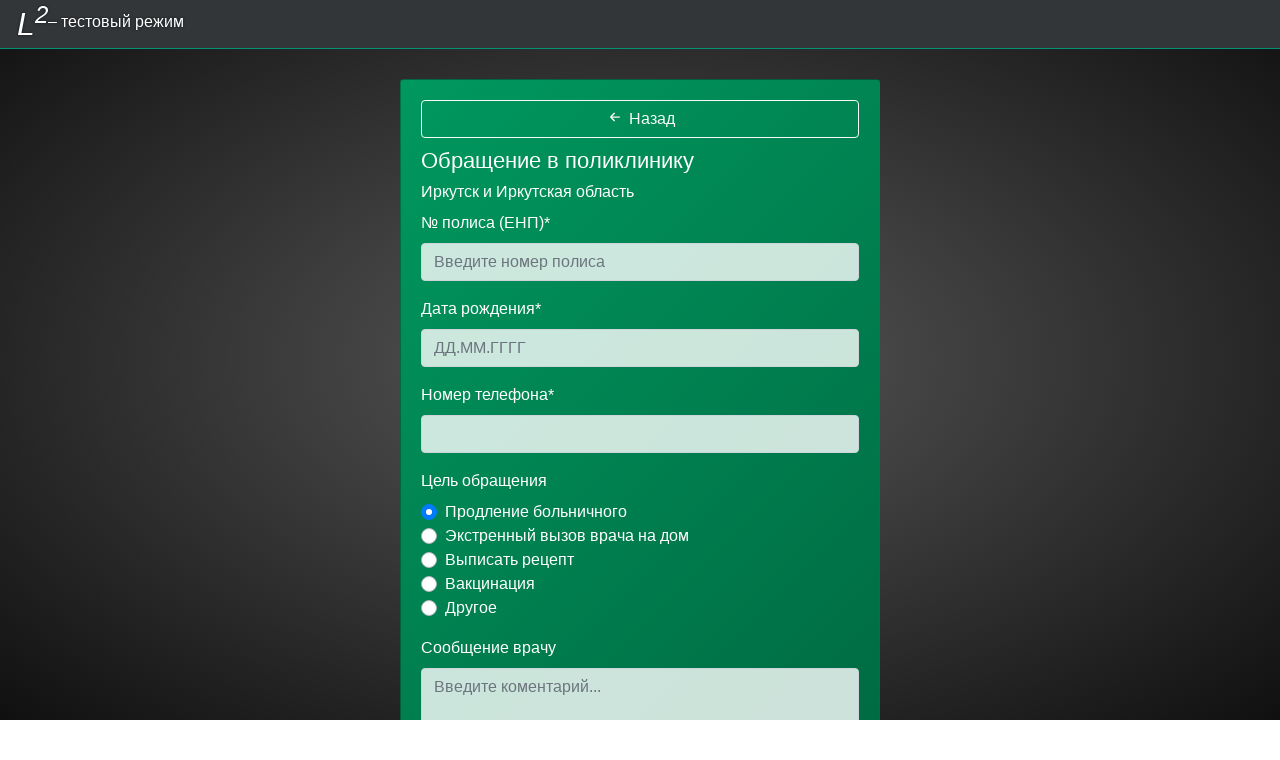

--- FILE ---
content_type: text/html; charset=utf-8
request_url: https://medirk.ru/doc-call/
body_size: 1056
content:
<!DOCTYPE html><html lang="en"><head><meta charset="utf-8"><meta http-equiv="X-UA-Compatible" content="IE=edge"><meta name="referrer" content="unsafe-url"><meta name="viewport" content="width=device-width,initial-scale=1,shrink-to-fit=no"><meta name="yandex-verification" content="3ece2e039f1f51c1"><meta name="google-site-verification" content="ZZVEsfFL6o1cswAQF-Jvsscd8R4BMaN1AX-7nfQ-xvE"><link rel="icon" href="https://medirk.ru/favicon.ico" type="image/x-icon"><meta name="description" content="Обращение в поликлинику – Иркутск и Иркутская область. Вызов врача."><title>medirk.ru – Обращение в поликлинику</title><meta name="keywords" content="вызвать врача, иркутск, медирк, medirk, medirk.ru, l2, л2"><link rel="stylesheet" href="https://stackpath.bootstrapcdn.com/bootstrap/4.5.2/css/bootstrap.min.css" integrity="sha384-JcKb8q3iqJ61gNV9KGb8thSsNjpSL0n8PARn9HuZOnIxN0hoP+VmmDGMN5t9UJ0Z" crossorigin="anonymous"><link href="/css/app.4ec36633.css" rel="preload" as="style"><link href="/css/chunk-vendors.cf93ba14.css" rel="preload" as="style"><link href="/js/app.bede90b1.js" rel="preload" as="script"><link href="/js/chunk-vendors.de3d243d.js" rel="preload" as="script"><link href="/css/chunk-vendors.cf93ba14.css" rel="stylesheet"><link href="/css/app.4ec36633.css" rel="stylesheet"><script async="" charset="utf-8" src="https://mc.yandex.ru/metrika/tag.js"></script></head><body><noscript><div><img src="https://mc.yandex.ru/watch/69136522" style="position:absolute; left:-9999px;" alt=""></div><strong>We're sorry but medirk.ru doesn't work properly without JavaScript enabled. Please enable it to continue.</strong></noscript><div id="app"><div style="flex: 0 0 48px; background-color: rgb(50, 54, 57); color: rgb(255, 255, 255); border-bottom: 1px solid rgb(4, 147, 114); padding-left: 17px; padding-right: 17px; overflow: hidden;"><div style="height: 100%; width: 100%; display: flex; flex-direction: row; justify-content: space-between; align-items: center; font-style: italic; font-weight: 500; font-size: 32px; position: relative;"><div class="login-logo" style="position: relative; z-index: 1; text-shadow: rgba(0, 0, 0, 0.6) 0px 0px 3px;"><span>L<sup>2</sup></span><span style="font-style: normal; font-weight: 200; font-size: 16px; line-height: 1; vertical-align: middle; margin-bottom: 10px; display: inline-block;"> – тестовый режим </span></div></div></div><!----></div><script src="https://cdn.jsdelivr.net/npm/fetch-polyfill@0.8.2/fetch.min.js"></script><script src="/js/chunk-vendors.de3d243d.js"></script><script src="/js/app.bede90b1.js"></script></body></html>

--- FILE ---
content_type: text/css
request_url: https://medirk.ru/css/app.4ec36633.css
body_size: 9
content:
html{height:100%;overflow-y:auto}body{min-height:100%;position:relative;padding-bottom:180px;height:auto}body,html{background:#444;background:radial-gradient(ellipse at center,#595959 0,#101010 100%);filter:progid:DXImageTransform.Microsoft.gradient(startColorstr="#595959",endColorstr="#101010",GradientType=1);background-attachment:fixed}.main-card{background:#00985f;background:linear-gradient(135deg,#00985f,#00653f);color:#fff}.main-card .form-control{transition:background-color .2s linear}.main-card .form-control:not(:focus):not(:active):not(:hover){background:hsla(0,0%,100%,.8)}.main-card-v2{background:#008598;background:linear-gradient(135deg,#008598,#005865);color:#fff}.main-card-v2 .form-control{transition:background-color .2s linear}.main-card-v2 .form-control:not(:focus):not(:active):not(:hover){background:hsla(0,0%,100%,.8)}

--- FILE ---
content_type: application/javascript; charset=utf-8
request_url: https://medirk.ru/js/app.bede90b1.js
body_size: 6751
content:
(function(e){function t(t){for(var a,i,s=t[0],l=t[1],c=t[2],p=0,m=[];p<s.length;p++)i=s[p],Object.prototype.hasOwnProperty.call(n,i)&&n[i]&&m.push(n[i][0]),n[i]=0;for(a in l)Object.prototype.hasOwnProperty.call(l,a)&&(e[a]=l[a]);u&&u(t);while(m.length)m.shift()();return o.push.apply(o,c||[]),r()}function r(){for(var e,t=0;t<o.length;t++){for(var r=o[t],a=!0,s=1;s<r.length;s++){var l=r[s];0!==n[l]&&(a=!1)}a&&(o.splice(t--,1),e=i(i.s=r[0]))}return e}var a={},n={app:0},o=[];function i(t){if(a[t])return a[t].exports;var r=a[t]={i:t,l:!1,exports:{}};return e[t].call(r.exports,r,r.exports,i),r.l=!0,r.exports}i.m=e,i.c=a,i.d=function(e,t,r){i.o(e,t)||Object.defineProperty(e,t,{enumerable:!0,get:r})},i.r=function(e){"undefined"!==typeof Symbol&&Symbol.toStringTag&&Object.defineProperty(e,Symbol.toStringTag,{value:"Module"}),Object.defineProperty(e,"__esModule",{value:!0})},i.t=function(e,t){if(1&t&&(e=i(e)),8&t)return e;if(4&t&&"object"===typeof e&&e&&e.__esModule)return e;var r=Object.create(null);if(i.r(r),Object.defineProperty(r,"default",{enumerable:!0,value:e}),2&t&&"string"!=typeof e)for(var a in e)i.d(r,a,function(t){return e[t]}.bind(null,a));return r},i.n=function(e){var t=e&&e.__esModule?function(){return e["default"]}:function(){return e};return i.d(t,"a",t),t},i.o=function(e,t){return Object.prototype.hasOwnProperty.call(e,t)},i.p="/";var s=window["webpackJsonp"]=window["webpackJsonp"]||[],l=s.push.bind(s);s.push=t,s=s.slice();for(var c=0;c<s.length;c++)t(s[c]);var u=l;o.push([0,"chunk-vendors"]),r()})({0:function(e,t,r){e.exports=r("56d7")},"097b":function(e,t,r){r("99af"),r("d3b7");var a=r("ded3");r("96cf");var n=r("c973"),o=r("bc3a"),i=r("6d93"),s=i.fetch;e.exports.ht=function(e,t){return function(r,a){return t("".concat(e).concat(0===r.length||"/"===r[0]?"":"/").concat(r),{method:"POST",cache:"no-cache",headers:{Accept:"application/json","Content-Type":"text/plain"},body:JSON.stringify(a)}).then((function(e){return e.json()})).then((function(e){return{data:e}}))}},e.exports.mainApiAxiosBase=o.create({baseURL:"https://med.miac-io.ru",timeout:2e4,headers:{Accept:"application/json","Content-Type":"text/plain"}}),e.exports.mainApiAxios=function(t,r){return e.exports.mainApiAxiosBase({method:"POST",url:t,data:JSON.stringify(r)})},e.exports.mainApi=e.exports.ht("https://med.miac-io.ru",fetch),e.exports.mainApiPoly=e.exports.ht("https://med.miac-io.ru",s),e.exports.failoverApi=e.exports.ht("https://api.medirk.ru",fetch),e.exports.apiPost=function(){var t=n(regeneratorRuntime.mark((function t(r,n){var o,i,s,l,c;return regeneratorRuntime.wrap((function(t){while(1)switch(t.prev=t.next){case 0:o=0;case 1:if(!(o<3)){t.next=36;break}return t.prev=2,t.next=5,e.exports.mainApi(r,n);case 5:return i=t.sent,t.abrupt("return",a(a({},i),{},{mode:"mainApi"}));case 9:t.prev=9,t.t0=t["catch"](2),console.log("Main api request fail");case 12:return t.prev=12,t.next=15,e.exports.mainApiAxios(r,n);case 15:return s=t.sent,t.abrupt("return",a(a({},s),{},{mode:"axios"}));case 19:t.prev=19,t.t1=t["catch"](12),console.error(t.t1),console.log("Main api axios request fail");case 23:return t.prev=23,t.next=26,e.exports.mainApiPoly(r,n);case 26:return l=t.sent,t.abrupt("return",a(a({},l),{},{mode:"mainApiPoly"}));case 30:t.prev=30,t.t2=t["catch"](23),console.log("Main api POLY request fail");case 33:o++,t.next=1;break;case 36:return t.next=38,e.exports.failoverApi(r,n);case 38:return c=t.sent,t.abrupt("return",a(a({},c),{},{mode:"failoverApi"}));case 40:case"end":return t.stop()}}),t,null,[[2,9],[12,19],[23,30]])})));return function(e,r){return t.apply(this,arguments)}}()},"56d7":function(e,t,r){"use strict";r.r(t);r("e260"),r("e6cf"),r("cca6"),r("a79d");var a=r("2b0e"),n=r("498ac"),o=r("8a39"),i=r("1ddb"),s=r("688d"),l=r("7191"),c=(r("2dd8"),function(){var e=this,t=e.$createElement,r=e._self._c||t;return r("div",{attrs:{id:"app"}},[r("Header"),r("router-view")],1)}),u=[],p=function(){var e=this,t=e.$createElement;e._self._c;return e._m(0)},m=[function(){var e=this,t=e.$createElement,r=e._self._c||t;return r("div",{staticStyle:{flex:"0 0 48px","background-color":"rgb(50, 54, 57)",color:"#fff","border-bottom":"1px solid #049372","padding-left":"17px","padding-right":"17px","box-shadow":"0 2px 2px 0 rgba(0, 0, 0, 0.14),",overflow:"hidden"}},[r("div",{staticStyle:{height:"100%",width:"100%",display:"flex","flex-direction":"row","justify-content":"space-between","align-items":"center","font-style":"italic","font-weight":"500","font-size":"32px",position:"relative"}},[r("div",{staticClass:"login-logo",staticStyle:{position:"relative","z-index":"1","text-shadow":"0 0 3px rgba(0, 0, 0, 0.6)"}},[r("span",[e._v("L"),r("sup",[e._v("2")])]),r("span",{staticStyle:{"font-style":"normal","font-weight":"200","font-size":"16px","line-height":"1","vertical-align":"middle","margin-bottom":"10px",display:"inline-block"}},[e._v(" – тестовый режим ")])])])])}],d=a["a"].extend({}),f=d,b=r("2877"),h=Object(b["a"])(f,p,m,!1,null,null,null),v=h.exports,g={name:"App",components:{Header:v}},x=g,y=(r("5c0b"),Object(b["a"])(x,c,u,!1,null,null,null)),k=y.exports,_=(r("7db0"),r("4160"),r("a630"),r("d81d"),r("fb6a"),r("b64b"),r("3ca3"),r("159b"),r("8c4f")),w=function(){var e=this,t=e.$createElement,r=e._self._c||t;return r("b-container",{attrs:{fluid:"sm"}},[r("b-card",{staticClass:"main-card-v2",staticStyle:{"max-width":"480px",margin:"30px auto"}},[r("h1",{staticStyle:{"font-size":"22px"}},[e._v("Обращение в поликлинику")]),r("h2",{staticStyle:{"font-size":"16px",margin:"0 0 10px 0 !important"}},[e._v(" Иркутск и Иркутская область ")]),r("div",{staticStyle:{"margin-bottom":"8px"}},[e._v(" Обращение в поликлинику для вызова врача (продление больничного, экстренный вызов, выписка рецептов, вакцинация и другое) ")]),r("b-button",{attrs:{variant:"outline-light",block:"",to:"/doc-call/"}},[e._v(" Создать заявку ")]),r("div",{staticStyle:{"margin-bottom":"8px","margin-top":"15px"}},[e._v(" Поиск последних результатов ")]),r("b-button",{attrs:{variant:"outline-light",block:"",to:"/covid-results/"}},[e._v(" Результаты COVID-19 ")]),r("div",{staticStyle:{"margin-bottom":"8px","margin-top":"15px"}},[e._v(" Электронные рецепты ")]),r("b-button",{attrs:{variant:"outline-light",block:"",href:"https://lk.mzio.ru",target:"_blank"}},[e._v(" Портал пациента Иркутской области ")])],1)],1)},S=[],O=r("205f"),B=r("1947"),j={components:{BCard:O["a"],BButton:B["a"]}},P=j,$=Object(b["a"])(P,w,S,!1,null,null,null),A=$.exports,C=function(){var e=this,t=e.$createElement,r=e._self._c||t;return r("b-container",{attrs:{fluid:"sm"}},[r("b-card",{staticClass:"main-card",staticStyle:{"max-width":"480px",margin:"30px auto"}},[r("home-link"),r("h1",{staticStyle:{"font-size":"22px","margin-top":"10px"}},[e._v("Обращение в поликлинику")]),r("h2",{staticStyle:{"font-size":"16px",margin:"0 0 10px 0!important"}},[e._v(" Иркутск и Иркутская область ")]),r("b-form",{directives:[{name:"show",rawName:"v-show",value:!e.ok,expression:"!ok"}],on:{submit:function(t){return t.preventDefault(),e.onSubmit(t)}}},[r("b-form-group",{attrs:{id:"input-group-enp",label:"№ полиса (ЕНП)*","label-for":"input-enp"}},[r("input",{directives:[{name:"model",rawName:"v-model",value:e.form.enp,expression:"form.enp"},{name:"mask",rawName:"v-mask",value:"9999 9999 9999 9999",expression:"'9999 9999 9999 9999'"}],staticClass:"form-control",attrs:{id:"input-enp",type:"text",required:"",placeholder:"Введите номер полиса",readonly:e.loading},domProps:{value:e.form.enp},on:{input:function(t){t.target.composing||e.$set(e.form,"enp",t.target.value)}}})]),r("b-form-group",{attrs:{id:"input-group-bd",label:"Дата рождения*","label-for":"input-bd"}},[r("b-form-input",{directives:[{name:"mask",rawName:"v-mask",value:"99.99.9999",expression:"'99.99.9999'"}],attrs:{id:"input-bd",type:"text",placeholder:"ДД.ММ.ГГГГ",required:"",max:e.td,readonly:e.loading},model:{value:e.form.bd,callback:function(t){e.$set(e.form,"bd",t)},expression:"form.bd"}})],1),r("b-form-group",{attrs:{id:"input-group-phone",label:"Номер телефона*","label-for":"input-phone"}},[r("input",{directives:[{name:"model",rawName:"v-model",value:e.form.phone,expression:"form.phone"},{name:"mask",rawName:"v-mask",value:"+7 999 999 99 99",expression:"'+7 999 999 99 99'"}],staticClass:"form-control",attrs:{id:"input-phone",type:"text",required:"",readonly:e.loading},domProps:{value:e.form.phone},on:{input:function(t){t.target.composing||e.$set(e.form,"phone",t.target.value)}}})]),r("b-form-group",{attrs:{label:"Цель обращения"}},[r("b-form-radio-group",{attrs:{id:"btn-radios-purpose",options:e.PURPOSES,stacked:"",name:"radios-btn-purpose",readonly:e.loading},model:{value:e.form.purpose,callback:function(t){e.$set(e.form,"purpose",t)},expression:"form.purpose"}})],1),r("div",{directives:[{name:"show",rawName:"v-show",value:2===e.form.purpose,expression:"form.purpose === 2"}]},[r("b-form-group",{attrs:{id:"input-group-t",label:"Температура","label-for":"input-t"}},[r("b-form-input",{attrs:{id:"input-t",type:"text",placeholder:"опционально",readonly:e.loading},model:{value:e.form.t,callback:function(t){e.$set(e.form,"t",t)},expression:"form.t"}})],1),r("b-form-group",[r("b-form-checkbox",{attrs:{id:"input-dyspnea",name:"input-dyspnea",value:!0,"unchecked-value":!1,readonly:e.loading},model:{value:e.form.dyspnea,callback:function(t){e.$set(e.form,"dyspnea",t)},expression:"form.dyspnea"}},[e._v(" Одышка ")])],1),r("b-form-group",{attrs:{id:"input-group-state",label:"Состояние","label-for":"input-state"}},[r("b-form-textarea",{attrs:{id:"input-group-state",placeholder:"Введите коментарий к состоянию...",rows:"3","max-rows":"6",readonly:e.loading},model:{value:e.form.state,callback:function(t){e.$set(e.form,"state",t)},expression:"form.state"}})],1)],1),r("b-form-group",{attrs:{id:"input-group-comment",label:"Сообщение врачу","label-for":"input-comment"}},[r("b-form-textarea",{attrs:{id:"input-group-comment",placeholder:"Введите коментарий...",rows:"3","max-rows":"6",readonly:e.loading},model:{value:e.form.comment,callback:function(t){e.$set(e.form,"comment",t)},expression:"form.comment"}})],1),r("b-button",{staticStyle:{"margin-bottom":"5px"},attrs:{type:"submit",block:"",variant:"outline-light",disabled:!e.valid||e.loading}},[r("b-spinner",{directives:[{name:"show",rawName:"v-show",value:e.loading,expression:"loading"}],attrs:{small:""}}),e._v(" Отправить заявку ")],1),r("b-alert",{attrs:{variant:"danger",dismissible:"",fade:"",show:Boolean(e.error)},on:{dismissed:function(t){e.error=null}}},[e._v(" "+e._s(e.error)+" ")]),r("br"),e._v(" * – обязательное поле ")],1),r("b-alert",{attrs:{show:e.ok,variant:"success"}},[r("b-icon-check"),e._v(" Заявка успешно создана "),e.inMainSystem?r("span",[e._v("и направлена в общий колл-центр")]):e._e(),r("br"),e._v(" Ваша организация:"),r("br"),r("strong",[e._v(e._s(e.mo))])],1),e.ok?r("div",[r("br"),e._v(" Номер заявки: "),r("strong",[e._v(e._s(e.number))])]):e._e()],1)],1)},T=[],R=(r("a15b"),r("ac1f"),r("1276"),r("bf19"),r("5530")),N=(r("96cf"),r("1da1")),E=r("11de"),z=r("8226"),I=r("4797"),q=r("2924"),D=r("c3e6"),M=r("9c7d"),G=r("01e3"),F=r("5fda"),L=r("7386"),V=r("82dc"),H=r("097b"),J=function(){var e=this,t=e.$createElement,r=e._self._c||t;return r("b-button",{attrs:{variant:"outline-light",block:"",to:"/"}},[r("b-icon-arrow-left-short"),e._v(" Назад ")],1)},U=[],Y={components:{BButton:B["a"],BIconArrowLeftShort:L["a"]}},K=Y,Q=Object(b["a"])(K,J,U,!1,null,null,null),W=Q.exports,X=[{text:"Продление больничного",value:1},{text:"Экстренный вызов врача на дом",value:2},{text:"Выписать рецепт",value:6},{text:"Вакцинация",value:9},{text:"Другое",value:5}],Z=/^\d{2}\.\d{2}\.\d{4}$/,ee=/^\d{4} \d{4} \d{4} \d{4}$/,te=/^\+\d \d{3} \d{3} \d{2} \d{2}$/,re=function(){return{enp:"",bd:"",phone:"",purpose:X[0].value,t:"",dyspnea:!1,state:"",comment:""}},ae={components:{HomeLink:W,BCard:O["a"],BForm:E["a"],BFormGroup:z["a"],BFormInput:I["a"],BFormRadioGroup:q["a"],BFormCheckbox:D["a"],BFormTextarea:M["a"],BButton:B["a"],BSpinner:G["a"],BAlert:F["a"],BIconCheck:L["b"]},name:"Home",data:function(){return{td:(new Date).toJSON().slice(0,10),PURPOSES:X,form:re(),loading:!1,ok:!1,error:null,mo:null,inMainSystem:!1,number:null}},computed:{valid:function(){return!!Z.test(this.form.bd)&&(!!ee.test(this.form.enp)&&!!te.test(this.form.phone))}},methods:{onSubmit:function(e){return e.preventDefault(),this.send(),!1},send:function(){var e=this;return Object(N["a"])(regeneratorRuntime.mark((function t(){var r,a,n,o,i,s,l;return regeneratorRuntime.wrap((function(t){while(1)switch(t.prev=t.next){case 0:return e.loading=!0,e.error=null,t.prev=2,r=e.form.bd.split("."),t.next=6,Object(H["apiPost"])("doc-call",Object(R["a"])(Object(R["a"])({},e.form),{},{bd:[r[2],r[1],r[0]].join("-")})).then((function(e){return e.data}));case 6:a=t.sent,n=a.ok,o=a.message,i=a.mo,s=a.number,l=a.inMainSystem,e.ok=n,e.error=n?null:o,e.mo=n?i:null,e.number=n?s:null,e.inMainSystem=Boolean(n&&l);try{e.$metrika.reachGoal("doc-call")}catch(c){}t.next=24;break;case 20:t.prev=20,t.t0=t["catch"](2),V["a"](t.t0),e.error="Что-то пошло не так";case 24:e.loading=!1;case 25:case"end":return t.stop()}}),t,null,[[2,20]])})))()}}},ne=ae,oe=Object(b["a"])(ne,C,T,!1,null,null,null),ie=oe.exports,se=function(){var e=this,t=e.$createElement,r=e._self._c||t;return r("b-container",{attrs:{fluid:"sm"}},[r("b-card",{staticClass:"main-card",staticStyle:{"max-width":"480px",margin:"30px auto"}},[r("home-link"),r("b-form",{on:{submit:function(e){e.preventDefault()}}},[r("h1",{staticStyle:{"font-size":"22px","margin-top":"10px"}},[e._v(" Поиск последних результатов COVID-19 ")]),r("h2",{staticStyle:{"font-size":"16px",margin:"0 0 10px 0!important"}},[e._v(" Иркутск и Иркутская область ")]),r("h3",{staticStyle:{"font-size":"16px",margin:"0 0 10px 0!important"}},[e._v(" Поиск пациента: ")]),r("b-form-group",{attrs:{id:"input-group-enp",label:"№ полиса (ЕНП)","label-for":"input-enp"}},[r("input",{directives:[{name:"model",rawName:"v-model",value:e.form.enp,expression:"form.enp"},{name:"mask",rawName:"v-mask",value:"9999 9999 9999 9999",expression:"'9999 9999 9999 9999'"}],staticClass:"form-control",attrs:{id:"input-enp",type:"text",required:"",placeholder:"Введите номер полиса",disabled:e.patient.loaded,readonly:e.loading},domProps:{value:e.form.enp},on:{input:function(t){t.target.composing||e.$set(e.form,"enp",t.target.value)}}})]),r("b-form-group",{attrs:{id:"input-group-bd",label:"Дата рождения","label-for":"input-bd"}},[r("b-form-input",{directives:[{name:"mask",rawName:"v-mask",value:"99.99.9999",expression:"'99.99.9999'"}],attrs:{id:"input-bd",type:"text",placeholder:"ДД.ММ.ГГГГ",required:"",disabled:e.patient.loaded,readonly:e.loading},model:{value:e.form.bd,callback:function(t){e.$set(e.form,"bd",t)},expression:"form.bd"}})],1),e.patient.loaded?r("b-button",{staticStyle:{"margin-bottom":"5px"},attrs:{block:"",variant:"outline-light",disabled:e.loading},on:{click:e.closePatient}},[r("b-spinner",{directives:[{name:"show",rawName:"v-show",value:e.loading,expression:"loading"}],attrs:{small:""}}),e._v(" Закрыть пациента ")],1):r("b-button",{staticStyle:{"margin-bottom":"5px"},attrs:{type:"submit",block:"",variant:"outline-light",disabled:!e.valid||e.loading},on:{click:e.searchPatient}},[r("b-spinner",{directives:[{name:"show",rawName:"v-show",value:e.loading,expression:"loading"}],attrs:{small:""}}),e._v(" Поиск ")],1),e.patient.loaded?e._e():r("b-alert",{attrs:{variant:"danger",dismissible:"",fade:"",show:Boolean(e.error)},on:{dismissed:function(t){e.error=null}}},[e._v(" "+e._s(e.error)+" ")]),e.patient.loaded?r("div",[r("h3",{staticStyle:{"font-size":"16px",margin:"10px 0 10px 0!important"}},[e._v(" Пациент найден ")]),e.results.length>0?r("div",[r("h3",{staticStyle:{"font-size":"16px",margin:"0 0 10px 0!important"}},[e._v(" Результаты за последние 15 дней ")]),r("div",{staticStyle:{background:"#fff"}},[r("b-table",{attrs:{striped:"",hover:"",items:e.results,fields:e.fields}})],1),e._v(" Это не является официальной информацией."),r("br"),e._v("Вам необходимо получить официальный протокол результата. ")]):r("div",[r("h3",{staticStyle:{"font-size":"16px",margin:"10px 0 10px 0!important"}},[e._v(" Результаты за последние 15 дней не найдены ")]),e.hasTfomsPatient?[r("h3",{staticStyle:{"font-size":"16px",margin:"0 0 20px 0!important"}},[e._v(" Вы можете создать заявку на их поиск ")]),r("b-form-group",{attrs:{id:"input-email",label:"Email для отправки результатов","label-for":"input-email"}},[r("b-form-input",{attrs:{id:"input-email",type:"email",required:"",disabled:e.email_loading||e.email_ok,placeholder:"Ваш email",readonly:e.email_loading},model:{value:e.form.email,callback:function(t){e.$set(e.form,"email",t)},expression:"form.email"}})],1),e.email_ok?e._e():r("b-button",{staticStyle:{"margin-bottom":"5px"},attrs:{block:"",variant:"outline-light",disabled:!e.valid_email||e.email_loading},on:{click:e.sendEmailRequest}},[r("b-spinner",{directives:[{name:"show",rawName:"v-show",value:e.email_loading,expression:"email_loading"}],attrs:{small:""}}),e._v(" Отправить заявку ")],1)]:e._e()],2),r("b-alert",{attrs:{variant:"danger",dismissible:"",fade:"",show:Boolean(e.email_error)},on:{dismissed:function(t){e.email_error=null}}},[e._v(" "+e._s(e.email_error)+" ")]),r("b-alert",{attrs:{show:e.email_ok,variant:"success"}},[r("b-icon-check"),e._v(" Заявка на поиск успешно создана"),r("br"),e._v(" Результат будет направлен на указанный email ")],1)],1):e._e()],1)],1)],1)},le=[],ce=(r("caad"),r("2532"),r("5319"),r("29a1")),ue=function(){return{enp:"",bd:"",email:""}},pe=/^\d{2}\.\d{2}\.\d{4}$/,me=/^\d{4} \d{4} \d{4} \d{4}$/,de={name:"Results",components:{HomeLink:W,BCard:O["a"],BForm:E["a"],BFormGroup:z["a"],BFormInput:I["a"],BButton:B["a"],BSpinner:G["a"],BAlert:F["a"],BTable:ce["a"],BIconCheck:L["b"]},computed:{valid:function(){return!!pe.test(this.form.bd)&&!!me.test(this.form.enp)},valid_email:function(){return this.form.email.includes("@")&&this.form.email.length>3}},watch:{"form.email":function(){this.form.email=this.form.email.replace(/\s/g,"")}},data:function(){return{form:ue(),loading:!1,email_loading:!1,hasTfomsPatient:!1,email_ok:!1,email_error:null,error:null,patient:{loaded:!1},results:[],fields:[{key:"date",label:"Дата"},{key:"result",label:"Ваш возможный результат"}]}},methods:{searchPatient:function(e){var t=this;return Object(N["a"])(regeneratorRuntime.mark((function r(){var a,n,o,i,s,l,c,u;return regeneratorRuntime.wrap((function(r){while(1)switch(r.prev=r.next){case 0:return e.preventDefault(),t.loading=!0,t.error=null,t.results=[],r.prev=4,a=(t.form.bd||"").split("."),r.next=8,Object(H["apiPost"])("get-patient-results-covid19",{enp:String(t.form.enp||""),email:String(t.form.email||""),bd:[a[2],a[1],a[0]].join("-")}).then((function(e){return Object(R["a"])(Object(R["a"])({},e.data),{},{mode:e.mode})}));case 8:n=r.sent,o=n.ok,i=n.message,s=n.results,l=n.hasTfomsPatient,c=n.fromL2,u=n.mode,t.patient.loaded=o,t.error=o?null:i,t.results=o?s:[],t.hasTfomsPatient=Boolean(l);try{t.$metrika.reachGoal("check-results")}catch(e){}try{t.$metrika.reachGoal("check-results-".concat(u))}catch(e){}try{if(o)try{t.$metrika.reachGoal("check-result-ok"),c&&t.$metrika.reachGoal("from-L2")}catch(e){}if(t.results&&Array.isArray(t.results)&&t.results.length>0)try{t.$metrika.reachGoal("check-result-has-results")}catch(e){}}catch(e){V["a"](e)}r.next=29;break;case 24:r.prev=24,r.t0=r["catch"](4),console.error(r.t0,r.t0.stack),V["a"](r.t0),t.error="Что-то пошло не так";case 29:t.loading=!1;case 30:case"end":return r.stop()}}),r,null,[[4,24]])})))()},closePatient:function(){this.form=ue(),this.results=[],this.patient.loaded=!1,this.email_loading=!1,this.email_ok=!1,this.email_error=null},sendEmailRequest:function(){var e=this;return Object(N["a"])(regeneratorRuntime.mark((function t(){var r,a;return regeneratorRuntime.wrap((function(t){while(1)switch(t.prev=t.next){case 0:return e.email_loading=!0,e.email_error=null,t.prev=2,t.next=5,Object(H["apiPost"])("doc-call",Object(R["a"])(Object(R["a"])({},e.form),{},{comment:"",purpose:7,phone:""})).then((function(e){return e.data}));case 5:r=t.sent,a=r.ok,e.email_ok=a;try{e.$metrika.reachGoal("subscribe")}catch(n){}t.next=16;break;case 11:t.prev=11,t.t0=t["catch"](2),console.error(t.t0),V["a"](t.t0),e.email_error="Что-то пошло не так";case 16:e.email_loading=!1;case 17:case"end":return t.stop()}}),t,null,[[2,11]])})))()}}},fe=de,be=Object(b["a"])(fe,se,le,!1,null,null,null),he=be.exports;a["a"].use(_["a"]);var ve=[{path:"/",component:A,pathToRegexpOptions:{strict:!0},meta:{title:"medirk.ru – Обращение в поликлинику и поиск результатов",metaTags:[{name:"description",content:"Обращение в поликлинику – Иркутск и Иркутская область. Вызов врача. Поиск лабораторных результатов на COVID-19."},{property:"og:description",content:"Обращение в поликлинику – Иркутск и Иркутская область. Вызов врача. Поиск лабораторных результатов на COVID-19."}]}},{path:"/doc-call/",component:ie,pathToRegexpOptions:{strict:!0},meta:{title:"Вызов врача – medirk.ru – Обращение в поликлинику и поиск результатов",metaTags:[{name:"description",content:"Обращение в поликлинику для вызова врача (продление больничного, экстренный вызов, выписка рецептов и другое)"},{property:"og:description",content:"Обращение в поликлинику для вызова врача (продление больничного, экстренный вызов, выписка рецептов и другое)"}]}},{path:"/covid-results/",component:he,pathToRegexpOptions:{strict:!0},meta:{title:"Последние результаты COVID-19 – medirk.ru – Обращение в поликлинику и поиск результатов",metaTags:[{name:"description",content:"Поиск последних результатов COVID-19"},{property:"og:description",content:"Поиск последних результатов COVID-19"}]}}],ge=new _["a"]({mode:"history",base:"/",routes:ve});ge.beforeEach((function(e,t,r){var a=e.matched.slice().reverse().find((function(e){return e.meta&&e.meta.title})),n=e.matched.slice().reverse().find((function(e){return e.meta&&e.meta.metaTags}));if(a&&(document.title=a.meta.title),Array.from(document.querySelectorAll("[data-vue-router-controlled]")).map((function(e){return e.parentNode.removeChild(e)})),!n)return r();n.meta.metaTags.map((function(e){var t=document.createElement("meta");return Object.keys(e).forEach((function(r){t.setAttribute(r,e[r])})),t.setAttribute("data-vue-router-controlled",""),t})).forEach((function(e){return document.head.appendChild(e)})),r()}));var xe=ge,ye=r("7699").default;a["a"].use(ye),a["a"].use(n["a"]),a["a"].config.productionTip=!1,o["a"]({Vue:a["a"],dsn:"https://172602311d41434aa1708e997b1c4588@o927501.ingest.sentry.io/5876882",integrations:[new s["a"].BrowserTracing({routingInstrumentation:i["a"](xe),tracingOrigins:["localhost","medirk.ru"]})],tracesSampleRate:1}),a["a"].use(l["a"],{router:xe,env:"production",id:69136522,clickmap:!0,trackLinks:!0,accurateTrackBounce:!0}),new a["a"]({router:xe,render:function(e){return e(k)}}).$mount("#app")},"5c0b":function(e,t,r){"use strict";r("9c0c")},"9c0c":function(e,t,r){}});
//# sourceMappingURL=app.bede90b1.js.map

--- FILE ---
content_type: application/javascript; charset=utf-8
request_url: https://medirk.ru/js/chunk-vendors.de3d243d.js
body_size: 240833
content:
(window["webpackJsonp"]=window["webpackJsonp"]||[]).push([["chunk-vendors"],{"00ee":function(t,e,n){var i=n("b622"),r=i("toStringTag"),g={};g[r]="z",t.exports="[object z]"===String(g)},"01e3":function(t,e,n){"use strict";n.d(e,"a",(function(){return s}));var i=n("2f79"),r=n("b42e"),g=n("c637"),a=n("8fb1"),o=n("228e"),I=n("365c");function c(t,e,n){return e in t?Object.defineProperty(t,e,{value:n,enumerable:!0,configurable:!0,writable:!0}):t[e]=n,t}var s=i["a"].extend({name:g["cb"],functional:!0,props:{type:{type:String,default:"border"},label:{type:String},variant:{type:String,default:function(){return Object(o["b"])(g["cb"],"variant")}},small:{type:Boolean,default:!1},role:{type:String,default:"status"},tag:{type:String,default:"span"}},render:function(t,e){var n,i=e.props,g=e.data,o=e.slots,s=e.scopedSlots,C=o(),l=s||{},A=Object(I["b"])(a["f"],{},l,C)||i.label;return A&&(A=t("span",{staticClass:"sr-only"},A)),t(i.tag,Object(r["a"])(g,{attrs:{role:A?i.role||"status":null,"aria-hidden":A?null:"true"},class:(n={},c(n,"spinner-".concat(i.type),i.type),c(n,"spinner-".concat(i.type,"-sm"),i.small),c(n,"text-".concat(i.variant),i.variant),n)}),[A||t()])}})},"021b":function(t,e,n){"use strict";var i=n("906c"),r="input, textarea, select";e["a"]={props:{name:{type:String},id:{type:String},disabled:{type:Boolean},required:{type:Boolean,default:!1},form:{type:String},autofocus:{type:Boolean,default:!1}},mounted:function(){this.handleAutofocus()},activated:function(){this.handleAutofocus()},methods:{handleAutofocus:function(){var t=this;this.$nextTick((function(){Object(i["q"])((function(){var e=t.$el;t.autofocus&&Object(i["m"])(e)&&(Object(i["n"])(e,r)||(e=Object(i["r"])(r,e)),Object(i["c"])(e))}))}))}}}},"0366":function(t,e,n){var i=n("1c0b");t.exports=function(t,e,n){if(i(t),void 0===e)return t;switch(n){case 0:return function(){return t.call(e)};case 1:return function(n){return t.call(e,n)};case 2:return function(n,i){return t.call(e,n,i)};case 3:return function(n,i,r){return t.call(e,n,i,r)}}return function(){return t.apply(e,arguments)}}},"057f":function(t,e,n){var i=n("fc6a"),r=n("241c").f,g={}.toString,a="object"==typeof window&&window&&Object.getOwnPropertyNames?Object.getOwnPropertyNames(window):[],o=function(t){try{return r(t)}catch(e){return a.slice()}};t.exports.f=function(t){return a&&"[object Window]"==g.call(t)?o(t):r(i(t))}},"06cf":function(t,e,n){var i=n("83ab"),r=n("d1e7"),g=n("5c6c"),a=n("fc6a"),o=n("c04e"),I=n("5135"),c=n("0cfb"),s=Object.getOwnPropertyDescriptor;e.f=i?s:function(t,e){if(t=a(t),e=o(e,!0),c)try{return s(t,e)}catch(n){}if(I(t,e))return g(!r.f.call(t,e),t[e])}},"06d9":function(t,e,n){"use strict";e["a"]={computed:{selectionStart:{cache:!1,get:function(){return this.$refs.input.selectionStart},set:function(t){this.$refs.input.selectionStart=t}},selectionEnd:{cache:!1,get:function(){return this.$refs.input.selectionEnd},set:function(t){this.$refs.input.selectionEnd=t}},selectionDirection:{cache:!1,get:function(){return this.$refs.input.selectionDirection},set:function(t){this.$refs.input.selectionDirection=t}}},methods:{select:function(){var t;(t=this.$refs.input).select.apply(t,arguments)},setSelectionRange:function(){var t;(t=this.$refs.input).setSelectionRange.apply(t,arguments)},setRangeText:function(){var t;(t=this.$refs.input).setRangeText.apply(t,arguments)}}}},"0a06":function(t,e,n){"use strict";var i=n("c532"),r=n("30b5"),g=n("f6b4"),a=n("5270"),o=n("4a7b");function I(t){this.defaults=t,this.interceptors={request:new g,response:new g}}I.prototype.request=function(t){"string"===typeof t?(t=arguments[1]||{},t.url=arguments[0]):t=t||{},t=o(this.defaults,t),t.method?t.method=t.method.toLowerCase():this.defaults.method?t.method=this.defaults.method.toLowerCase():t.method="get";var e=[a,void 0],n=Promise.resolve(t);this.interceptors.request.forEach((function(t){e.unshift(t.fulfilled,t.rejected)})),this.interceptors.response.forEach((function(t){e.push(t.fulfilled,t.rejected)}));while(e.length)n=n.then(e.shift(),e.shift());return n},I.prototype.getUri=function(t){return t=o(this.defaults,t),r(t.url,t.params,t.paramsSerializer).replace(/^\?/,"")},i.forEach(["delete","get","head","options"],(function(t){I.prototype[t]=function(e,n){return this.request(o(n||{},{method:t,url:e,data:(n||{}).data}))}})),i.forEach(["post","put","patch"],(function(t){I.prototype[t]=function(e,n,i){return this.request(o(i||{},{method:t,url:e,data:n}))}})),t.exports=I},"0a9b":function(t,e,n){"use strict";(function(t){n.d(e,"b",(function(){return p})),n.d(e,"a",(function(){return m}));var i=n("9ab4"),r=n("956e"),g=n("8eba"),a=n("f0b6"),o=n("f80d"),I=n("d9b7"),c=n("3016"),s=n("1257"),C=n("1461");function l(){var t=this.getScope();if(t){var e=t.getSpan();if(e)return{"sentry-trace":e.toTraceparent()}}return{}}function A(t,e,n){return Object(C["c"])()?void 0!==t.sampled?(t.setMetadata({transactionSampling:{method:g["a"].Explicit}}),t):("function"===typeof e.tracesSampler?(i=e.tracesSampler(n),t.setMetadata({transactionSampling:{method:g["a"].Sampler,rate:Number(i)}})):void 0!==n.parentSampled?(i=n.parentSampled,t.setMetadata({transactionSampling:{method:g["a"].Inheritance}})):(i=e.tracesSampleRate,t.setMetadata({transactionSampling:{method:g["a"].Rate,rate:Number(i)}})),u(i)?i?(t.sampled=Math.random()<i,t.sampled?(a["a"].log("[Tracing] starting "+t.op+" transaction - "+t.name),t):(a["a"].log("[Tracing] Discarding transaction because it's not included in the random sample (sampling rate = "+Number(i)+")"),t)):(a["a"].log("[Tracing] Discarding transaction because "+("function"===typeof e.tracesSampler?"tracesSampler returned 0 or false":"a negative sampling decision was inherited or tracesSampleRate is set to 0")),t.sampled=!1,t):(a["a"].warn("[Tracing] Discarding transaction because of invalid sample rate."),t.sampled=!1,t)):(t.sampled=!1,t);var i}function u(t){return isNaN(t)||"number"!==typeof t&&"boolean"!==typeof t?(a["a"].warn("[Tracing] Given sample rate is invalid. Sample rate must be a boolean or a number between 0 and 1. Got "+JSON.stringify(t)+" of type "+JSON.stringify(typeof t)+"."),!1):!(t<0||t>1)||(a["a"].warn("[Tracing] Given sample rate is invalid. Sample rate must be between 0 and 1. Got "+t+"."),!1)}function d(t,e){var n,r,g=(null===(n=this.getClient())||void 0===n?void 0:n.getOptions())||{},a=new s["a"](t,this);return a=A(a,g,Object(i["a"])({parentSampled:t.parentSampled,transactionContext:t},e)),a.sampled&&a.initSpanRecorder(null===(r=g._experiments)||void 0===r?void 0:r.maxSpans),a}function p(t,e,n,r,g){var a,o,I=(null===(a=t.getClient())||void 0===a?void 0:a.getOptions())||{},s=new c["b"](e,t,n,r);return s=A(s,I,Object(i["a"])({parentSampled:e.parentSampled,transactionContext:e},g)),s.sampled&&s.initSpanRecorder(null===(o=I._experiments)||void 0===o?void 0:o.maxSpans),s}function b(){var t=Object(r["c"])();t.__SENTRY__&&(t.__SENTRY__.extensions=t.__SENTRY__.extensions||{},t.__SENTRY__.extensions.startTransaction||(t.__SENTRY__.extensions.startTransaction=d),t.__SENTRY__.extensions.traceHeaders||(t.__SENTRY__.extensions.traceHeaders=l))}function h(){var e=Object(r["c"])();if(e.__SENTRY__){var n={mongodb:function(){var e=Object(o["a"])(t,"./integrations/mongo");return new e.Mongo},mongoose:function(){var e=Object(o["a"])(t,"./integrations/mongo");return new e.Mongo({mongoose:!0})},mysql:function(){var e=Object(o["a"])(t,"./integrations/mysql");return new e.Mysql},pg:function(){var e=Object(o["a"])(t,"./integrations/postgres");return new e.Postgres}},g=Object.keys(n).filter((function(t){return!!Object(o["c"])(t)})).map((function(t){try{return n[t]()}catch(e){return}})).filter((function(t){return t}));g.length>0&&(e.__SENTRY__.integrations=Object(i["e"])(e.__SENTRY__.integrations||[],g))}}function m(){b(),Object(o["b"])()&&h(),Object(I["a"])()}}).call(this,n("dd40")(t))},"0cfb":function(t,e,n){var i=n("83ab"),r=n("d039"),g=n("cc12");t.exports=!i&&!r((function(){return 7!=Object.defineProperty(g("div"),"a",{get:function(){return 7}}).a}))},"0df6":function(t,e,n){"use strict";t.exports=function(t){return function(e){return t.apply(null,e)}}},"11de":function(t,e,n){"use strict";n.d(e,"a",(function(){return o}));var i=n("2f79"),r=n("b42e"),g=n("c637"),a={id:{type:String},inline:{type:Boolean,default:!1},novalidate:{type:Boolean,default:!1},validated:{type:Boolean,default:!1}},o=i["a"].extend({name:g["r"],functional:!0,props:a,render:function(t,e){var n=e.props,i=e.data,g=e.children;return t("form",Object(r["a"])(i,{class:{"form-inline":n.inline,"was-validated":n.validated},attrs:{id:n.id,novalidate:n.novalidate}}),g)}})},1257:function(t,e,n){"use strict";n.d(e,"a",(function(){return c}));var i=n("9ab4"),r=n("956e"),g=n("f404"),a=n("f0b6"),o=n("e8f5"),I=n("498a"),c=function(t){function e(e,n){var i=t.call(this,e)||this;return i._measurements={},i._hub=Object(r["b"])(),Object(g["g"])(n,r["a"])&&(i._hub=n),i.name=e.name||"",i.metadata=e.metadata||{},i._trimEnd=e.trimEnd,i.transaction=i,i}return Object(i["b"])(e,t),e.prototype.setName=function(t){this.name=t},e.prototype.initSpanRecorder=function(t){void 0===t&&(t=1e3),this.spanRecorder||(this.spanRecorder=new I["b"](t)),this.spanRecorder.add(this)},e.prototype.setMeasurements=function(t){this._measurements=Object(i["a"])({},t)},e.prototype.setMetadata=function(t){this.metadata=Object(i["a"])(Object(i["a"])({},this.metadata),t)},e.prototype.finish=function(e){var n=this;if(void 0===this.endTimestamp){if(this.name||(a["a"].warn("Transaction has no name, falling back to `<unlabeled transaction>`."),this.name="<unlabeled transaction>"),t.prototype.finish.call(this,e),!0===this.sampled){var i=this.spanRecorder?this.spanRecorder.spans.filter((function(t){return t!==n&&t.endTimestamp})):[];this._trimEnd&&i.length>0&&(this.endTimestamp=i.reduce((function(t,e){return t.endTimestamp&&e.endTimestamp?t.endTimestamp>e.endTimestamp?t:e:t})).endTimestamp);var r={contexts:{trace:this.getTraceContext()},spans:i,start_timestamp:this.startTimestamp,tags:this.tags,timestamp:this.endTimestamp,transaction:this.name,type:"transaction",debug_meta:this.metadata},g=Object.keys(this._measurements).length>0;return g&&(a["a"].log("[Measurements] Adding measurements to transaction",JSON.stringify(this._measurements,void 0,2)),r.measurements=this._measurements),a["a"].log("[Tracing] Finishing "+this.op+" transaction: "+this.name+"."),this._hub.captureEvent(r)}a["a"].log("[Tracing] Discarding transaction because its trace was not chosen to be sampled.")}},e.prototype.toContext=function(){var e=t.prototype.toContext.call(this);return Object(o["a"])(Object(i["a"])(Object(i["a"])({},e),{name:this.name,trimEnd:this._trimEnd}))},e.prototype.updateWithContext=function(e){var n;return t.prototype.updateWithContext.call(this,e),this.name=(n=e.name,null!==n&&void 0!==n?n:""),this._trimEnd=e.trimEnd,this},e}(I["a"])},1276:function(t,e,n){"use strict";var i=n("d784"),r=n("44e7"),g=n("825a"),a=n("1d80"),o=n("4840"),I=n("8aa5"),c=n("50c4"),s=n("14c3"),C=n("9263"),l=n("d039"),A=[].push,u=Math.min,d=4294967295,p=!l((function(){return!RegExp(d,"y")}));i("split",2,(function(t,e,n){var i;return i="c"=="abbc".split(/(b)*/)[1]||4!="test".split(/(?:)/,-1).length||2!="ab".split(/(?:ab)*/).length||4!=".".split(/(.?)(.?)/).length||".".split(/()()/).length>1||"".split(/.?/).length?function(t,n){var i=String(a(this)),g=void 0===n?d:n>>>0;if(0===g)return[];if(void 0===t)return[i];if(!r(t))return e.call(i,t,g);var o,I,c,s=[],l=(t.ignoreCase?"i":"")+(t.multiline?"m":"")+(t.unicode?"u":"")+(t.sticky?"y":""),u=0,p=new RegExp(t.source,l+"g");while(o=C.call(p,i)){if(I=p.lastIndex,I>u&&(s.push(i.slice(u,o.index)),o.length>1&&o.index<i.length&&A.apply(s,o.slice(1)),c=o[0].length,u=I,s.length>=g))break;p.lastIndex===o.index&&p.lastIndex++}return u===i.length?!c&&p.test("")||s.push(""):s.push(i.slice(u)),s.length>g?s.slice(0,g):s}:"0".split(void 0,0).length?function(t,n){return void 0===t&&0===n?[]:e.call(this,t,n)}:e,[function(e,n){var r=a(this),g=void 0==e?void 0:e[t];return void 0!==g?g.call(e,r,n):i.call(String(r),e,n)},function(t,r){var a=n(i,t,this,r,i!==e);if(a.done)return a.value;var C=g(t),l=String(this),A=o(C,RegExp),b=C.unicode,h=(C.ignoreCase?"i":"")+(C.multiline?"m":"")+(C.unicode?"u":"")+(p?"y":"g"),m=new A(p?C:"^(?:"+C.source+")",h),f=void 0===r?d:r>>>0;if(0===f)return[];if(0===l.length)return null===s(m,l)?[l]:[];var B=0,y=0,v=[];while(y<l.length){m.lastIndex=p?y:0;var G,Z=s(m,p?l:l.slice(y));if(null===Z||(G=u(c(m.lastIndex+(p?0:y)),l.length))===B)y=I(l,y,b);else{if(v.push(l.slice(B,y)),v.length===f)return v;for(var F=1;F<=Z.length-1;F++)if(v.push(Z[F]),v.length===f)return v;y=B=G}}return v.push(l.slice(B)),v}]}),!p)},"13bb":function(t,e,n){"use strict";n.d(e,"a",(function(){return o}));var i=n("2f79"),r=n("b42e"),g=n("c637"),a={tag:{type:String,default:"div"}},o=i["a"].extend({name:g["B"],functional:!0,props:a,render:function(t,e){var n=e.props,i=e.data,g=e.children;return t(n.tag,Object(r["a"])(i,{staticClass:"form-row"}),g)}})},1461:function(t,e,n){"use strict";n.d(e,"c",(function(){return g})),n.d(e,"a",(function(){return a})),n.d(e,"b",(function(){return o})),n.d(e,"d",(function(){return I})),n.d(e,"e",(function(){return c}));var i=n("956e"),r=new RegExp("^[ \\t]*([0-9a-f]{32})?-?([0-9a-f]{16})?-?([01])?[ \\t]*$");function g(t){var e;return void 0===t&&(t=null===(e=Object(i["b"])().getClient())||void 0===e?void 0:e.getOptions()),!!t&&("tracesSampleRate"in t||"tracesSampler"in t)}function a(t){var e=t.match(r);if(e){var n=void 0;return"1"===e[3]?n=!0:"0"===e[3]&&(n=!1),{traceId:e[1],parentSampled:n,parentSpanId:e[2]}}}function o(t){var e,n;return void 0===t&&(t=Object(i["b"])()),null===(n=null===(e=t)||void 0===e?void 0:e.getScope())||void 0===n?void 0:n.getTransaction()}function I(t){return t/1e3}function c(t){return 1e3*t}},"14c3":function(t,e,n){var i=n("c6b6"),r=n("9263");t.exports=function(t,e){var n=t.exec;if("function"===typeof n){var g=n.call(t,e);if("object"!==typeof g)throw TypeError("RegExp exec method returned something other than an Object or null");return g}if("RegExp"!==i(t))throw TypeError("RegExp#exec called on incompatible receiver");return r.call(t,e)}},"159b":function(t,e,n){var i=n("da84"),r=n("fdbc"),g=n("17c2"),a=n("9112");for(var o in r){var I=i[o],c=I&&I.prototype;if(c&&c.forEach!==g)try{a(c,"forEach",g)}catch(s){c.forEach=g}}},"17c2":function(t,e,n){"use strict";var i=n("b727").forEach,r=n("a640"),g=n("ae40"),a=r("forEach"),o=g("forEach");t.exports=a&&o?[].forEach:function(t){return i(this,t,arguments.length>1?arguments[1]:void 0)}},1947:function(t,e,n){"use strict";n.d(e,"a",(function(){return et}));var i=n("2f79"),r=n("b42e"),g=n("c637"),a=n("9bfa"),o=n("2326"),I=n("228e"),c=n("906c"),s=n("6b77"),C=n("7b1e"),l=n("d82f"),A=n("cf75"),u=n("992e"),d=n("fa73"),p="a",b=function(t){return"%"+t.charCodeAt(0).toString(16)},h=function(t){return encodeURIComponent(Object(d["g"])(t)).replace(u["e"],b).replace(u["d"],",")},m=(decodeURIComponent,function(t){if(!Object(C["j"])(t))return"";var e=Object(l["g"])(t).map((function(e){var n=t[e];return Object(C["n"])(n)?"":Object(C["f"])(n)?h(e):Object(C["a"])(n)?n.reduce((function(t,n){return Object(C["f"])(n)?t.push(h(e)):Object(C["n"])(n)||t.push(h(e)+"="+h(n)),t}),[]).join("&"):h(e)+"="+h(n)})).filter((function(t){return t.length>0})).join("&");return e?"?".concat(e):""}),f=function(t){return!(!t.href&&!t.to)},B=function(t){return!(!t||Object(c["l"])(t,"a"))},y=function(){var t=arguments.length>0&&void 0!==arguments[0]?arguments[0]:{},e=t.to,n=t.disabled,i=t.routerComponentName,r=arguments.length>1?arguments[1]:void 0,g=!!r.$router;return!g||g&&(n||!e)?p:i||(r.$nuxt?"nuxt-link":"router-link")},v=function(){var t=arguments.length>0&&void 0!==arguments[0]?arguments[0]:{},e=t.target,n=t.rel;return"_blank"===e&&Object(C["f"])(n)?"noopener":n||null},G=function(){var t=arguments.length>0&&void 0!==arguments[0]?arguments[0]:{},e=t.href,n=t.to,i=arguments.length>1&&void 0!==arguments[1]?arguments[1]:p,r=arguments.length>2&&void 0!==arguments[2]?arguments[2]:"#",g=arguments.length>3&&void 0!==arguments[3]?arguments[3]:"/";if(e)return e;if(B(i))return null;if(Object(C["m"])(n))return n||g;if(Object(C["j"])(n)&&(n.path||n.query||n.hash)){var a=Object(d["g"])(n.path),o=m(n.query),I=Object(d["g"])(n.hash);return I=I&&"#"!==I.charAt(0)?"#".concat(I):I,"".concat(a).concat(o).concat(I)||g}return r},Z=n("493b"),F=n("bc9a"),X=n("8c18");function V(t){return k(t)||w(t)||Q(t)||W()}function W(){throw new TypeError("Invalid attempt to spread non-iterable instance.\nIn order to be iterable, non-array objects must have a [Symbol.iterator]() method.")}function Q(t,e){if(t){if("string"===typeof t)return x(t,e);var n=Object.prototype.toString.call(t).slice(8,-1);return"Object"===n&&t.constructor&&(n=t.constructor.name),"Map"===n||"Set"===n?Array.from(t):"Arguments"===n||/^(?:Ui|I)nt(?:8|16|32)(?:Clamped)?Array$/.test(n)?x(t,e):void 0}}function w(t){if("undefined"!==typeof Symbol&&Symbol.iterator in Object(t))return Array.from(t)}function k(t){if(Array.isArray(t))return x(t)}function x(t,e){(null==e||e>t.length)&&(e=t.length);for(var n=0,i=new Array(e);n<e;n++)i[n]=t[n];return i}function S(t,e){var n=Object.keys(t);if(Object.getOwnPropertySymbols){var i=Object.getOwnPropertySymbols(t);e&&(i=i.filter((function(e){return Object.getOwnPropertyDescriptor(t,e).enumerable}))),n.push.apply(n,i)}return n}function R(t){for(var e=1;e<arguments.length;e++){var n=null!=arguments[e]?arguments[e]:{};e%2?S(Object(n),!0).forEach((function(e){N(t,e,n[e])})):Object.getOwnPropertyDescriptors?Object.defineProperties(t,Object.getOwnPropertyDescriptors(n)):S(Object(n)).forEach((function(e){Object.defineProperty(t,e,Object.getOwnPropertyDescriptor(n,e))}))}return t}function N(t,e,n){return e in t?Object.defineProperty(t,e,{value:n,enumerable:!0,configurable:!0,writable:!0}):t[e]=n,t}var Y={to:{type:[String,Object],default:null},append:{type:Boolean,default:!1},replace:{type:Boolean,default:!1},event:{type:[String,Array],default:"click"},activeClass:{type:String},exact:{type:Boolean,default:!1},exactActiveClass:{type:String},routerTag:{type:String,default:"a"}},O={prefetch:{type:Boolean,default:null},noPrefetch:{type:Boolean,default:!1}},U=R(R(R({href:{type:String,default:null},rel:{type:String,default:null},target:{type:String,default:"_self"},active:{type:Boolean,default:!1},disabled:{type:Boolean,default:!1}},Y),O),{},{routerComponentName:{type:String,default:function(){return Object(I["b"])(g["O"],"routerComponentName")}}}),H=i["a"].extend({name:g["O"],mixins:[Z["a"],F["a"],X["a"]],inheritAttrs:!1,props:U,computed:{computedTag:function(){var t=this.to,e=this.disabled,n=this.routerComponentName;return y({to:t,disabled:e,routerComponentName:n},this)},isRouterLink:function(){return B(this.computedTag)},computedRel:function(){var t=this.target,e=this.rel;return v({target:t,rel:e})},computedHref:function(){var t=this.to,e=this.href;return G({to:t,href:e},this.computedTag)},computedProps:function(){var t=this.prefetch;return this.isRouterLink?R(R({},Object(A["b"])(R(R({},Y),O),this)),{},{prefetch:Object(C["b"])(t)?t:void 0,tag:this.routerTag}):{}},computedAttrs:function(){var t=this.bvAttrs,e=this.computedHref,n=this.computedRel,i=this.disabled,r=this.target,g=this.routerTag,a=this.isRouterLink;return R(R(R(R({},t),e?{href:e}:{}),a&&!Object(c["l"])(g,"a")?{}:{rel:n,target:r}),{},{tabindex:i?"-1":Object(C["n"])(t.tabindex)?null:t.tabindex,"aria-disabled":i?"true":null})},computedListeners:function(){return R(R({},this.bvListeners),{},{click:this.onClick})}},methods:{onClick:function(t){var e=arguments,n=Object(C["d"])(t),i=this.isRouterLink,r=this.bvListeners.click;n&&this.disabled?Object(s["d"])(t,{immediatePropagation:!0}):(i&&t.currentTarget.__vue__&&t.currentTarget.__vue__.$emit("click",t),Object(o["b"])(r).filter((function(t){return Object(C["e"])(t)})).forEach((function(t){t.apply(void 0,V(e))})),this.$root.$emit("clicked::link",t)),n&&!i&&"#"===this.computedHref&&Object(s["d"])(t,{propagation:!1})},focus:function(){Object(c["c"])(this.$el)},blur:function(){Object(c["b"])(this.$el)}},render:function(t){var e=this.active,n=this.disabled;return t(this.computedTag,N({class:{active:e,disabled:n},attrs:this.computedAttrs,props:this.computedProps},this.isRouterLink?"nativeOn":"on",this.computedListeners),this.normalizeSlot())}});function T(t,e){var n=Object.keys(t);if(Object.getOwnPropertySymbols){var i=Object.getOwnPropertySymbols(t);e&&(i=i.filter((function(e){return Object.getOwnPropertyDescriptor(t,e).enumerable}))),n.push.apply(n,i)}return n}function E(t){for(var e=1;e<arguments.length;e++){var n=null!=arguments[e]?arguments[e]:{};e%2?T(Object(n),!0).forEach((function(e){L(t,e,n[e])})):Object.getOwnPropertyDescriptors?Object.defineProperties(t,Object.getOwnPropertyDescriptors(n)):T(Object(n)).forEach((function(e){Object.defineProperty(t,e,Object.getOwnPropertyDescriptor(n,e))}))}return t}function L(t,e,n){return e in t?Object.defineProperty(t,e,{value:n,enumerable:!0,configurable:!0,writable:!0}):t[e]=n,t}var j=Object(l["h"])(U,["event","routerTag"]);delete j.href.default,delete j.to.default;var D={block:{type:Boolean,default:!1},disabled:{type:Boolean,default:!1},size:{type:String,default:function(){return Object(I["b"])(g["d"],"size")}},variant:{type:String,default:function(){return Object(I["b"])(g["d"],"variant")}},type:{type:String,default:"button"},tag:{type:String,default:"button"},pill:{type:Boolean,default:!1},squared:{type:Boolean,default:!1},pressed:{type:Boolean,default:null}},z=E(E({},D),j),P=function(t){"focusin"===t.type?Object(c["a"])(t.target,"focus"):"focusout"===t.type&&Object(c["p"])(t.target,"focus")},J=function(t){return f(t)||Object(c["l"])(t.tag,"a")},_=function(t){return Object(C["b"])(t.pressed)},M=function(t){return!(J(t)||t.tag&&!Object(c["l"])(t.tag,"button"))},K=function(t){return!J(t)&&!M(t)},$=function(t){var e;return["btn-".concat(t.variant||Object(I["b"])(g["d"],"variant")),(e={},L(e,"btn-".concat(t.size),t.size),L(e,"btn-block",t.block),L(e,"rounded-pill",t.pill),L(e,"rounded-0",t.squared&&!t.pill),L(e,"disabled",t.disabled),L(e,"active",t.pressed),e)]},q=function(t){return J(t)?Object(A["b"])(j,t):{}},tt=function(t,e){var n=M(t),i=J(t),r=_(t),g=K(t),a=i&&"#"===t.href,o=e.attrs&&e.attrs.role?e.attrs.role:null,I=e.attrs?e.attrs.tabindex:null;return(g||a)&&(I="0"),{type:n&&!i?t.type:null,disabled:n?t.disabled:null,role:g||a?"button":o,"aria-disabled":g?String(t.disabled):null,"aria-pressed":r?String(t.pressed):null,autocomplete:r?"off":null,tabindex:t.disabled&&!n?"-1":I}},et=i["a"].extend({name:g["d"],functional:!0,props:z,render:function(t,e){var n=e.props,i=e.data,g=e.listeners,I=e.children,c=_(n),l=J(n),A=K(n),u=l&&"#"===n.href,d={keydown:function(t){if(!n.disabled&&(A||u)){var e=t.keyCode;if(e===a["e"]||e===a["c"]&&A){var i=t.currentTarget||t.target;Object(s["d"])(t,{propagation:!1}),i.click()}}},click:function(t){n.disabled&&Object(C["d"])(t)?Object(s["d"])(t):c&&g&&g["update:pressed"]&&Object(o["b"])(g["update:pressed"]).forEach((function(t){Object(C["e"])(t)&&t(!n.pressed)}))}};c&&(d.focusin=P,d.focusout=P);var p={staticClass:"btn",class:$(n),props:q(n),attrs:tt(n,i),on:d};return t(l?H:n.tag,Object(r["a"])(i,p),I)}})},"19aa":function(t,e){t.exports=function(t,e,n){if(!(t instanceof e))throw TypeError("Incorrect "+(n?n+" ":"")+"invocation");return t}},"1be4":function(t,e,n){var i=n("d066");t.exports=i("document","documentElement")},"1c0b":function(t,e){t.exports=function(t){if("function"!=typeof t)throw TypeError(String(t)+" is not a function");return t}},"1c7e":function(t,e,n){var i=n("b622"),r=i("iterator"),g=!1;try{var a=0,o={next:function(){return{done:!!a++}},return:function(){g=!0}};o[r]=function(){return this},Array.from(o,(function(){throw 2}))}catch(I){}t.exports=function(t,e){if(!e&&!g)return!1;var n=!1;try{var i={};i[r]=function(){return{next:function(){return{done:n=!0}}}},t(i)}catch(I){}return n}},"1cdc":function(t,e,n){var i=n("342f");t.exports=/(iphone|ipod|ipad).*applewebkit/i.test(i)},"1d1e":function(t,e,n){"use strict";n.d(e,"a",(function(){return g}));var i,r=n("f404");(function(t){t["PENDING"]="PENDING",t["RESOLVED"]="RESOLVED",t["REJECTED"]="REJECTED"})(i||(i={}));var g=function(){function t(t){var e=this;this._state=i.PENDING,this._handlers=[],this._resolve=function(t){e._setResult(i.RESOLVED,t)},this._reject=function(t){e._setResult(i.REJECTED,t)},this._setResult=function(t,n){e._state===i.PENDING&&(Object(r["m"])(n)?n.then(e._resolve,e._reject):(e._state=t,e._value=n,e._executeHandlers()))},this._attachHandler=function(t){e._handlers=e._handlers.concat(t),e._executeHandlers()},this._executeHandlers=function(){if(e._state!==i.PENDING){var t=e._handlers.slice();e._handlers=[],t.forEach((function(t){t.done||(e._state===i.RESOLVED&&t.onfulfilled&&t.onfulfilled(e._value),e._state===i.REJECTED&&t.onrejected&&t.onrejected(e._value),t.done=!0)}))}};try{t(this._resolve,this._reject)}catch(n){this._reject(n)}}return t.resolve=function(e){return new t((function(t){t(e)}))},t.reject=function(e){return new t((function(t,n){n(e)}))},t.all=function(e){return new t((function(n,i){if(Array.isArray(e))if(0!==e.length){var r=e.length,g=[];e.forEach((function(e,a){t.resolve(e).then((function(t){g[a]=t,r-=1,0===r&&n(g)})).then(null,i)}))}else n([]);else i(new TypeError("Promise.all requires an array as input."))}))},t.prototype.then=function(e,n){var i=this;return new t((function(t,r){i._attachHandler({done:!1,onfulfilled:function(n){if(e)try{return void t(e(n))}catch(i){return void r(i)}else t(n)},onrejected:function(e){if(n)try{return void t(n(e))}catch(i){return void r(i)}else r(e)}})}))},t.prototype.catch=function(t){return this.then((function(t){return t}),t)},t.prototype.finally=function(e){var n=this;return new t((function(t,i){var r,g;return n.then((function(t){g=!1,r=t,e&&e()}),(function(t){g=!0,r=t,e&&e()})).then((function(){g?i(r):t(r)}))}))},t.prototype.toString=function(){return"[object SyncPromise]"},t}()},"1d2b":function(t,e,n){"use strict";t.exports=function(t,e){return function(){for(var n=new Array(arguments.length),i=0;i<n.length;i++)n[i]=arguments[i];return t.apply(e,n)}}},"1d80":function(t,e){t.exports=function(t){if(void 0==t)throw TypeError("Can't call method on "+t);return t}},"1da1":function(t,e,n){"use strict";n.d(e,"a",(function(){return r}));n("d3b7");function i(t,e,n,i,r,g,a){try{var o=t[g](a),I=o.value}catch(c){return void n(c)}o.done?e(I):Promise.resolve(I).then(i,r)}function r(t){return function(){var e=this,n=arguments;return new Promise((function(r,g){var a=t.apply(e,n);function o(t){i(a,r,g,o,I,"next",t)}function I(t){i(a,r,g,o,I,"throw",t)}o(void 0)}))}}},"1ddb":function(t,e,n){"use strict";n.d(e,"a",(function(){return r}));var i=n("82dc");function r(t){return function(e,n,r){void 0===n&&(n=!0),void 0===r&&(r=!0),t.onError((function(t){return Object(i["a"])(t)})),t.beforeEach((function(t,i,g){var a=null==i.name&&0===i.matched.length,o={"routing.instrumentation":"vue-router"},I={params:t.params,query:t.query};n&&a&&e({name:t.name||t.path,op:"pageload",tags:o,data:I}),r&&!a&&e({name:t.name||t.matched[0].path||t.path,op:"navigation",tags:o,data:I}),g()}))}}},"1dde":function(t,e,n){var i=n("d039"),r=n("b622"),g=n("2d00"),a=r("species");t.exports=function(t){return g>=51||!i((function(){var e=[],n=e.constructor={};return n[a]=function(){return{foo:1}},1!==e[t](Boolean).foo}))}},"1f1e":function(t,e,n){"use strict";e["a"]={computed:{validity:{cache:!1,get:function(){return this.$refs.input.validity}},validationMessage:{cache:!1,get:function(){return this.$refs.input.validationMessage}},willValidate:{cache:!1,get:function(){return this.$refs.input.willValidate}}},methods:{setCustomValidity:function(){var t;return(t=this.$refs.input).setCustomValidity.apply(t,arguments)},checkValidity:function(){var t;return(t=this.$refs.input).checkValidity.apply(t,arguments)},reportValidity:function(){var t;return(t=this.$refs.input).reportValidity.apply(t,arguments)}}}},"205f":function(t,e,n){"use strict";n.d(e,"a",(function(){return D}));var i=n("2f79"),r=n("b42e"),g=n("c637"),a=n("8fb1"),o=n("8690"),I=n("365c"),c=n("cf75"),s={props:{tag:{type:String,default:"div"},bgVariant:{type:String},borderVariant:{type:String},textVariant:{type:String}}},C=n("fa73"),l={title:{type:String},titleTag:{type:String,default:"h4"}},A=i["a"].extend({name:g["m"],functional:!0,props:l,render:function(t,e){var n=e.props,i=e.data,g=e.children;return t(n.titleTag,Object(r["a"])(i,{staticClass:"card-title"}),g||Object(C["g"])(n.title))}}),u=n("228e"),d={subTitle:{type:String},subTitleTag:{type:String,default:"h6"},subTitleTextVariant:{type:String,default:function(){return Object(u["b"])(g["l"],"subTitleTextVariant")}}},p=i["a"].extend({name:g["l"],functional:!0,props:d,render:function(t,e){var n=e.props,i=e.data,g=e.children;return t(n.subTitleTag,Object(r["a"])(i,{staticClass:"card-subtitle",class:[n.subTitleTextVariant?"text-".concat(n.subTitleTextVariant):null]}),g||Object(C["g"])(n.subTitle))}});function b(t){return B(t)||f(t)||m(t)||h()}function h(){throw new TypeError("Invalid attempt to spread non-iterable instance.\nIn order to be iterable, non-array objects must have a [Symbol.iterator]() method.")}function m(t,e){if(t){if("string"===typeof t)return y(t,e);var n=Object.prototype.toString.call(t).slice(8,-1);return"Object"===n&&t.constructor&&(n=t.constructor.name),"Map"===n||"Set"===n?Array.from(t):"Arguments"===n||/^(?:Ui|I)nt(?:8|16|32)(?:Clamped)?Array$/.test(n)?y(t,e):void 0}}function f(t){if("undefined"!==typeof Symbol&&Symbol.iterator in Object(t))return Array.from(t)}function B(t){if(Array.isArray(t))return y(t)}function y(t,e){(null==e||e>t.length)&&(e=t.length);for(var n=0,i=new Array(e);n<e;n++)i[n]=t[n];return i}function v(t,e){var n=Object.keys(t);if(Object.getOwnPropertySymbols){var i=Object.getOwnPropertySymbols(t);e&&(i=i.filter((function(e){return Object.getOwnPropertyDescriptor(t,e).enumerable}))),n.push.apply(n,i)}return n}function G(t){for(var e=1;e<arguments.length;e++){var n=null!=arguments[e]?arguments[e]:{};e%2?v(Object(n),!0).forEach((function(e){Z(t,e,n[e])})):Object.getOwnPropertyDescriptors?Object.defineProperties(t,Object.getOwnPropertyDescriptors(n)):v(Object(n)).forEach((function(e){Object.defineProperty(t,e,Object.getOwnPropertyDescriptor(n,e))}))}return t}function Z(t,e,n){return e in t?Object.defineProperty(t,e,{value:n,enumerable:!0,configurable:!0,writable:!0}):t[e]=n,t}var F=G(G(G(G({},Object(c["a"])(s.props,c["c"].bind(null,"body"))),{},{bodyClass:{type:[String,Object,Array]}},l),d),{},{overlay:{type:Boolean,default:!1}}),X=i["a"].extend({name:g["h"],functional:!0,props:F,render:function(t,e){var n,i=e.props,g=e.data,a=e.children,o=t(),I=t(),s=a||[t()];return i.title&&(o=t(A,{props:Object(c["b"])(l,i)})),i.subTitle&&(I=t(p,{props:Object(c["b"])(d,i),class:["mb-2"]})),t(i.bodyTag,Object(r["a"])(g,{staticClass:"card-body",class:[(n={"card-img-overlay":i.overlay},Z(n,"bg-".concat(i.bodyBgVariant),i.bodyBgVariant),Z(n,"border-".concat(i.bodyBorderVariant),i.bodyBorderVariant),Z(n,"text-".concat(i.bodyTextVariant),i.bodyTextVariant),n),i.bodyClass||{}]}),[o,I].concat(b(s)))}});function V(t,e){var n=Object.keys(t);if(Object.getOwnPropertySymbols){var i=Object.getOwnPropertySymbols(t);e&&(i=i.filter((function(e){return Object.getOwnPropertyDescriptor(t,e).enumerable}))),n.push.apply(n,i)}return n}function W(t){for(var e=1;e<arguments.length;e++){var n=null!=arguments[e]?arguments[e]:{};e%2?V(Object(n),!0).forEach((function(e){Q(t,e,n[e])})):Object.getOwnPropertyDescriptors?Object.defineProperties(t,Object.getOwnPropertyDescriptors(n)):V(Object(n)).forEach((function(e){Object.defineProperty(t,e,Object.getOwnPropertyDescriptor(n,e))}))}return t}function Q(t,e,n){return e in t?Object.defineProperty(t,e,{value:n,enumerable:!0,configurable:!0,writable:!0}):t[e]=n,t}var w=W(W({},Object(c["a"])(s.props,c["c"].bind(null,"header"))),{},{header:{type:String},headerHtml:{type:String},headerClass:{type:[String,Object,Array]}}),k=i["a"].extend({name:g["j"],functional:!0,props:w,render:function(t,e){var n,i=e.props,g=e.data,a=e.children,I=i.headerBgVariant,c=i.headerBorderVariant,s=i.headerTextVariant;return t(i.headerTag,Object(r["a"])(g,{staticClass:"card-header",class:[i.headerClass,(n={},Q(n,"bg-".concat(I),I),Q(n,"border-".concat(c),c),Q(n,"text-".concat(s),s),n)],domProps:a?{}:Object(o["a"])(i.headerHtml,i.header)}),a)}});function x(t,e){var n=Object.keys(t);if(Object.getOwnPropertySymbols){var i=Object.getOwnPropertySymbols(t);e&&(i=i.filter((function(e){return Object.getOwnPropertyDescriptor(t,e).enumerable}))),n.push.apply(n,i)}return n}function S(t){for(var e=1;e<arguments.length;e++){var n=null!=arguments[e]?arguments[e]:{};e%2?x(Object(n),!0).forEach((function(e){R(t,e,n[e])})):Object.getOwnPropertyDescriptors?Object.defineProperties(t,Object.getOwnPropertyDescriptors(n)):x(Object(n)).forEach((function(e){Object.defineProperty(t,e,Object.getOwnPropertyDescriptor(n,e))}))}return t}function R(t,e,n){return e in t?Object.defineProperty(t,e,{value:n,enumerable:!0,configurable:!0,writable:!0}):t[e]=n,t}var N=S(S({},Object(c["a"])(s.props,c["c"].bind(null,"footer"))),{},{footer:{type:String},footerHtml:{type:String},footerClass:{type:[String,Object,Array]}}),Y=i["a"].extend({name:g["i"],functional:!0,props:N,render:function(t,e){var n,i=e.props,g=e.data,a=e.children,I=i.footerBgVariant,c=i.footerBorderVariant,s=i.footerTextVariant;return t(i.footerTag,Object(r["a"])(g,{staticClass:"card-footer",class:[i.footerClass,(n={},R(n,"bg-".concat(I),I),R(n,"border-".concat(c),c),R(n,"text-".concat(s),s),n)],domProps:a?{}:Object(o["a"])(i.footerHtml,i.footer)}),a)}}),O={src:{type:String,required:!0},alt:{type:String,default:null},top:{type:Boolean,default:!1},bottom:{type:Boolean,default:!1},start:{type:Boolean,default:!1},left:{type:Boolean,default:!1},end:{type:Boolean,default:!1},right:{type:Boolean,default:!1},height:{type:[Number,String]},width:{type:[Number,String]}},U=i["a"].extend({name:g["k"],functional:!0,props:O,render:function(t,e){var n=e.props,i=e.data,g="card-img";return n.top?g+="-top":n.right||n.end?g+="-right":n.bottom?g+="-bottom":(n.left||n.start)&&(g+="-left"),t("img",Object(r["a"])(i,{class:[g],attrs:{src:n.src||null,alt:n.alt,height:n.height||null,width:n.width||null}}))}});function H(t,e){var n=Object.keys(t);if(Object.getOwnPropertySymbols){var i=Object.getOwnPropertySymbols(t);e&&(i=i.filter((function(e){return Object.getOwnPropertyDescriptor(t,e).enumerable}))),n.push.apply(n,i)}return n}function T(t){for(var e=1;e<arguments.length;e++){var n=null!=arguments[e]?arguments[e]:{};e%2?H(Object(n),!0).forEach((function(e){E(t,e,n[e])})):Object.getOwnPropertyDescriptors?Object.defineProperties(t,Object.getOwnPropertyDescriptors(n)):H(Object(n)).forEach((function(e){Object.defineProperty(t,e,Object.getOwnPropertyDescriptor(n,e))}))}return t}function E(t,e,n){return e in t?Object.defineProperty(t,e,{value:n,enumerable:!0,configurable:!0,writable:!0}):t[e]=n,t}var L=Object(c["a"])(O,c["c"].bind(null,"img"));L.imgSrc.required=!1;var j=T(T(T(T(T(T({},F),w),N),L),Object(c["a"])(s.props)),{},{align:{type:String},noBody:{type:Boolean,default:!1}}),D=i["a"].extend({name:g["g"],functional:!0,props:j,render:function(t,e){var n,i=e.props,g=e.data,s=e.slots,C=e.scopedSlots,l=i.imgSrc,A=i.imgLeft,u=i.imgRight,d=i.imgStart,p=i.imgEnd,b=i.imgBottom,h=i.header,m=i.headerHtml,f=i.footer,B=i.footerHtml,y=i.align,v=i.textVariant,G=i.bgVariant,Z=i.borderVariant,V=C||{},W=s(),Q={},x=t(),S=t();if(l){var R=t(U,{props:Object(c["b"])(L,i,c["e"].bind(null,"img"))});b?S=R:x=R}var O=t(),H=Object(I["a"])(a["e"],V,W);(H||h||m)&&(O=t(k,{props:Object(c["b"])(w,i),domProps:H?{}:Object(o["a"])(m,h)},Object(I["b"])(a["e"],Q,V,W)));var T=Object(I["b"])(a["a"],Q,V,W);i.noBody||(T=t(X,{props:Object(c["b"])(F,i)},T),i.overlay&&l&&(T=t("div",{staticClass:"position-relative"},[x,T,S]),x=t(),S=t()));var j=t(),D=Object(I["a"])(a["d"],V,W);return(D||f||B)&&(j=t(Y,{props:Object(c["b"])(N,i),domProps:H?{}:Object(o["a"])(B,f)},Object(I["b"])(a["d"],Q,V,W))),t(i.tag,Object(r["a"])(g,{staticClass:"card",class:(n={"flex-row":A||d,"flex-row-reverse":(u||p)&&!(A||d)},E(n,"text-".concat(y),y),E(n,"bg-".concat(G),G),E(n,"border-".concat(Z),Z),E(n,"text-".concat(v),v),n)}),[x,O,T,j,S])}})},2266:function(t,e,n){var i=n("825a"),r=n("e95a"),g=n("50c4"),a=n("0366"),o=n("35a1"),I=n("2a62"),c=function(t,e){this.stopped=t,this.result=e};t.exports=function(t,e,n){var s,C,l,A,u,d,p,b=n&&n.that,h=!(!n||!n.AS_ENTRIES),m=!(!n||!n.IS_ITERATOR),f=!(!n||!n.INTERRUPTED),B=a(e,b,1+h+f),y=function(t){return s&&I(s),new c(!0,t)},v=function(t){return h?(i(t),f?B(t[0],t[1],y):B(t[0],t[1])):f?B(t,y):B(t)};if(m)s=t;else{if(C=o(t),"function"!=typeof C)throw TypeError("Target is not iterable");if(r(C)){for(l=0,A=g(t.length);A>l;l++)if(u=v(t[l]),u&&u instanceof c)return u;return new c(!1)}s=C.call(t)}d=s.next;while(!(p=d.call(s)).done){try{u=v(p.value)}catch(G){throw I(s),G}if("object"==typeof u&&u&&u instanceof c)return u}return new c(!1)}},"228e":function(t,e,n){"use strict";n.d(e,"b",(function(){return C})),n.d(e,"a",(function(){return d}));var i=n("2f79"),r=n("c9a9"),g=n("a874"),a=n("b508"),o=n("93ac"),I="$bvConfig",c=i["a"].prototype,s=function(t){return c[I]?c[I].getConfigValue(t):Object(r["a"])(Object(g["b"])(o["a"],t))},C=function(t){var e=arguments.length>1&&void 0!==arguments[1]?arguments[1]:null;return e?s("".concat(t,".").concat(e)):s(t)||{}},l=function(){return s("breakpoints")},A=Object(a["a"])((function(){return l()})),u=function(){return Object(r["a"])(A())},d=Object(a["a"])((function(){var t=u();return t[0]="",t}))},2326:function(t,e,n){"use strict";n.d(e,"c",(function(){return i})),n.d(e,"a",(function(){return r})),n.d(e,"b",(function(){return g}));var i=function(){return Array.from.apply(Array,arguments)},r=function(t,e){return-1!==t.indexOf(e)},g=function(){for(var t=arguments.length,e=new Array(t),n=0;n<t;n++)e[n]=arguments[n];return Array.prototype.concat.apply([],e)}},"23cb":function(t,e,n){var i=n("a691"),r=Math.max,g=Math.min;t.exports=function(t,e){var n=i(t);return n<0?r(n+e,0):g(n,e)}},"23e7":function(t,e,n){var i=n("da84"),r=n("06cf").f,g=n("9112"),a=n("6eeb"),o=n("ce4e"),I=n("e893"),c=n("94ca");t.exports=function(t,e){var n,s,C,l,A,u,d=t.target,p=t.global,b=t.stat;if(s=p?i:b?i[d]||o(d,{}):(i[d]||{}).prototype,s)for(C in e){if(A=e[C],t.noTargetGet?(u=r(s,C),l=u&&u.value):l=s[C],n=c(p?C:d+(b?".":"#")+C,t.forced),!n&&void 0!==l){if(typeof A===typeof l)continue;I(A,l)}(t.sham||l&&l.sham)&&g(A,"sham",!0),a(s,C,A,t)}}},"241c":function(t,e,n){var i=n("ca84"),r=n("7839"),g=r.concat("length","prototype");e.f=Object.getOwnPropertyNames||function(t){return i(t,g)}},2444:function(t,e,n){"use strict";(function(e){var i=n("c532"),r=n("c8af"),g={"Content-Type":"application/x-www-form-urlencoded"};function a(t,e){!i.isUndefined(t)&&i.isUndefined(t["Content-Type"])&&(t["Content-Type"]=e)}function o(){var t;return("undefined"!==typeof XMLHttpRequest||"undefined"!==typeof e&&"[object process]"===Object.prototype.toString.call(e))&&(t=n("b50d")),t}var I={adapter:o(),transformRequest:[function(t,e){return r(e,"Accept"),r(e,"Content-Type"),i.isFormData(t)||i.isArrayBuffer(t)||i.isBuffer(t)||i.isStream(t)||i.isFile(t)||i.isBlob(t)?t:i.isArrayBufferView(t)?t.buffer:i.isURLSearchParams(t)?(a(e,"application/x-www-form-urlencoded;charset=utf-8"),t.toString()):i.isObject(t)?(a(e,"application/json;charset=utf-8"),JSON.stringify(t)):t}],transformResponse:[function(t){if("string"===typeof t)try{t=JSON.parse(t)}catch(e){}return t}],timeout:0,xsrfCookieName:"XSRF-TOKEN",xsrfHeaderName:"X-XSRF-TOKEN",maxContentLength:-1,maxBodyLength:-1,validateStatus:function(t){return t>=200&&t<300},headers:{common:{Accept:"application/json, text/plain, */*"}}};i.forEach(["delete","get","head"],(function(t){I.headers[t]={}})),i.forEach(["post","put","patch"],(function(t){I.headers[t]=i.merge(g)})),t.exports=I}).call(this,n("4362"))},2532:function(t,e,n){"use strict";var i=n("23e7"),r=n("5a34"),g=n("1d80"),a=n("ab13");i({target:"String",proto:!0,forced:!a("includes")},{includes:function(t){return!!~String(g(this)).indexOf(r(t),arguments.length>1?arguments[1]:void 0)}})},2626:function(t,e,n){"use strict";var i=n("d066"),r=n("9bf2"),g=n("b622"),a=n("83ab"),o=g("species");t.exports=function(t){var e=i(t),n=r.f;a&&e&&!e[o]&&n(e,o,{configurable:!0,get:function(){return this}})}},2877:function(t,e,n){"use strict";function i(t,e,n,i,r,g,a,o){var I,c="function"===typeof t?t.options:t;if(e&&(c.render=e,c.staticRenderFns=n,c._compiled=!0),i&&(c.functional=!0),g&&(c._scopeId="data-v-"+g),a?(I=function(t){t=t||this.$vnode&&this.$vnode.ssrContext||this.parent&&this.parent.$vnode&&this.parent.$vnode.ssrContext,t||"undefined"===typeof __VUE_SSR_CONTEXT__||(t=__VUE_SSR_CONTEXT__),r&&r.call(this,t),t&&t._registeredComponents&&t._registeredComponents.add(a)},c._ssrRegister=I):r&&(I=o?function(){r.call(this,(c.functional?this.parent:this).$root.$options.shadowRoot)}:r),I)if(c.functional){c._injectStyles=I;var s=c.render;c.render=function(t,e){return I.call(e),s(t,e)}}else{var C=c.beforeCreate;c.beforeCreate=C?[].concat(C,I):[I]}return{exports:t,options:c}}n.d(e,"a",(function(){return i}))},2924:function(t,e,n){"use strict";n.d(e,"a",(function(){return G}));var i=n("2f79"),r=n("c637"),g=n("90ef"),a=n("021b"),o=n("a874"),I=n("8690"),c=n("7b1e"),s=n("d82f"),C=n("686b"),l='Setting prop "options" to an object is deprecated. Use the array format instead.',A={props:{options:{type:[Array,Object],default:function(){return[]}},valueField:{type:String,default:"value"},textField:{type:String,default:"text"},htmlField:{type:String,default:"html"},disabledField:{type:String,default:"disabled"}},computed:{formOptions:function(){return this.normalizeOptions(this.options)}},methods:{normalizeOption:function(t){var e=arguments.length>1&&void 0!==arguments[1]?arguments[1]:null;if(Object(c["j"])(t)){var n=Object(o["a"])(t,this.valueField),i=Object(o["a"])(t,this.textField);return{value:Object(c["n"])(n)?e||i:n,text:Object(I["b"])(String(Object(c["n"])(i)?e:i)),html:Object(o["a"])(t,this.htmlField),disabled:Boolean(Object(o["a"])(t,this.disabledField))}}return{value:e||t,text:Object(I["b"])(String(t)),disabled:!1}},normalizeOptions:function(t){var e=this;return Object(c["a"])(t)?t.map((function(t){return e.normalizeOption(t)})):Object(c["j"])(t)?(Object(C["a"])(l,this.$options.name),Object(s["g"])(t).map((function(n){return e.normalizeOption(t[n]||{},n)}))):[]}}},u=n("8fb1"),d=n("3c21"),p=n("8c18"),b=n("c3e6"),h=n("d520"),m=n("ad47"),f=n("d3cb"),B=i["a"].extend({name:r["y"],mixins:[g["a"],f["a"],a["a"],m["a"],h["a"]],inject:{bvGroup:{from:"bvRadioGroup",default:!1}},props:{checked:{default:null}},computed:{isChecked:function(){return Object(d["a"])(this.value,this.computedLocalChecked)},isRadio:function(){return!0},isCheck:function(){return!1}},watch:{computedLocalChecked:function(){this.$emit("input",this.computedLocalChecked)}},methods:{handleChange:function(t){var e=t.target.checked,n=this.value;this.computedLocalChecked=n,this.$emit("change",e?n:null),this.isGroup&&this.bvGroup.$emit("change",e?n:null)}}}),y={mixins:[p["a"]],model:{prop:"checked",event:"input"},props:{validated:{type:Boolean,default:!1},ariaInvalid:{type:[Boolean,String],default:!1},stacked:{type:Boolean,default:!1},plain:{type:Boolean,default:!1},buttons:{type:Boolean,default:!1},buttonVariant:{type:String,default:"secondary"}},computed:{inline:function(){return!this.stacked},groupName:function(){return this.name||this.safeId()},groupClasses:function(){return this.buttons?["btn-group-toggle",this.inline?"btn-group":"btn-group-vertical",this.size?"btn-group-".concat(this.size):"",this.validated?"was-validated":""]:[this.validated?"was-validated":""]},computedAriaInvalid:function(){var t=this.ariaInvalid;return!0===t||"true"===t||""===t||!1===this.computedState?"true":null}},watch:{checked:function(t){Object(d["a"])(t,this.localChecked)||(this.localChecked=t)},localChecked:function(t,e){Object(d["a"])(t,e)||this.$emit("input",t)}},render:function(t){var e=this,n=this.formOptions.map((function(n,i){var r="BV_option_".concat(i);return t(e.isRadioGroup?B:b["a"],{props:{id:e.safeId(r),value:n.value,disabled:n.disabled||!1},key:r},[t("span",{domProps:Object(I["a"])(n.html,n.text)})])}));return t("div",{class:[this.groupClasses,"bv-no-focus-ring"],attrs:{id:this.safeId(),role:this.isRadioGroup?"radiogroup":"group",tabindex:"-1","aria-required":this.required?"true":null,"aria-invalid":this.computedAriaInvalid}},[this.normalizeSlot(u["c"]),n,this.normalizeSlot()])}},v={checked:{default:null}},G=i["a"].extend({name:r["z"],mixins:[g["a"],a["a"],y,A,m["a"],h["a"]],provide:function(){return{bvRadioGroup:this}},props:v,data:function(){return{localChecked:this.checked}},computed:{isRadioGroup:function(){return!0}}})},"29a1":function(t,e,n){"use strict";n.d(e,"a",(function(){return Be}));var i=n("2f79"),r=n("c637"),g=n("493b"),a=n("7b1e"),o={methods:{hasListener:function(t){var e=this.$listeners||{},n=this._events||{};return!Object(a["n"])(e[t])||Object(a["a"])(n[t])&&n[t].length>0}}},I=n("90ef"),c=n("8c18"),s=n("bc9a");function C(t,e){var n=Object.keys(t);if(Object.getOwnPropertySymbols){var i=Object.getOwnPropertySymbols(t);e&&(i=i.filter((function(e){return Object.getOwnPropertyDescriptor(t,e).enumerable}))),n.push.apply(n,i)}return n}function l(t){for(var e=1;e<arguments.length;e++){var n=null!=arguments[e]?arguments[e]:{};e%2?C(Object(n),!0).forEach((function(e){A(t,e,n[e])})):Object.getOwnPropertyDescriptors?Object.defineProperties(t,Object.getOwnPropertyDescriptors(n)):C(Object(n)).forEach((function(e){Object.defineProperty(t,e,Object.getOwnPropertyDescriptor(n,e))}))}return t}function A(t,e,n){return e in t?Object.defineProperty(t,e,{value:n,enumerable:!0,configurable:!0,writable:!0}):t[e]=n,t}var u={variant:{type:String,default:null}},d="light",p="dark",b=i["a"].extend({name:r["nb"],mixins:[g["a"],s["a"],c["a"]],provide:function(){return{bvTableTr:this}},inject:{bvTableRowGroup:{default:function(){return{}}}},inheritAttrs:!1,props:u,computed:{inTbody:function(){return this.bvTableRowGroup.isTbody},inThead:function(){return this.bvTableRowGroup.isThead},inTfoot:function(){return this.bvTableRowGroup.isTfoot},isDark:function(){return this.bvTableRowGroup.isDark},isStacked:function(){return this.bvTableRowGroup.isStacked},isResponsive:function(){return this.bvTableRowGroup.isResponsive},isStickyHeader:function(){return this.bvTableRowGroup.isStickyHeader},hasStickyHeader:function(){return!this.isStacked&&this.bvTableRowGroup.hasStickyHeader},tableVariant:function(){return this.bvTableRowGroup.tableVariant},headVariant:function(){return this.inThead?this.bvTableRowGroup.headVariant:null},footVariant:function(){return this.inTfoot?this.bvTableRowGroup.footVariant:null},isRowDark:function(){return this.headVariant!==d&&this.footVariant!==d&&(this.headVariant===p||this.footVariant===p||this.isDark)},trClasses:function(){return[this.variant?"".concat(this.isRowDark?"bg":"table","-").concat(this.variant):null]},trAttrs:function(){return l({role:"row"},this.bvAttrs)}},render:function(t){return t("tr",{class:this.trClasses,attrs:this.trAttrs,on:this.bvListeners},this.normalizeSlot())}}),h="bottom-row",m={methods:{renderBottomRow:function(){var t=this.$createElement;if(!this.hasNormalizedSlot(h)||!0===this.stacked||""===this.stacked)return t();var e=this.computedFields;return t(b,{key:"b-bottom-row",staticClass:"b-table-bottom-row",class:[Object(a["e"])(this.tbodyTrClass)?this.tbodyTrClass(null,"row-bottom"):this.tbodyTrClass],attrs:Object(a["e"])(this.tbodyTrAttr)?this.tbodyTrAttr(null,"row-bottom"):this.tbodyTrAttr},this.normalizeSlot(h,{columns:e.length,fields:e}))}}},f=n("6b77"),B=n("906c"),y=n("3a58"),v=n("fa73");function G(t,e){var n=Object.keys(t);if(Object.getOwnPropertySymbols){var i=Object.getOwnPropertySymbols(t);e&&(i=i.filter((function(e){return Object.getOwnPropertyDescriptor(t,e).enumerable}))),n.push.apply(n,i)}return n}function Z(t){for(var e=1;e<arguments.length;e++){var n=null!=arguments[e]?arguments[e]:{};e%2?G(Object(n),!0).forEach((function(e){F(t,e,n[e])})):Object.getOwnPropertyDescriptors?Object.defineProperties(t,Object.getOwnPropertyDescriptors(n)):G(Object(n)).forEach((function(e){Object.defineProperty(t,e,Object.getOwnPropertyDescriptor(n,e))}))}return t}function F(t,e,n){return e in t?Object.defineProperty(t,e,{value:n,enumerable:!0,configurable:!0,writable:!0}):t[e]=n,t}var X=function(t){return t=Object(y["b"])(t,0),t>0?t:null},V=function(t){return Object(a["o"])(t)||X(t)>0},W={variant:{type:String,default:null},colspan:{type:[Number,String],default:null,validator:V},rowspan:{type:[Number,String],default:null,validator:V},stackedHeading:{type:String,default:null},stickyColumn:{type:Boolean,default:!1}},Q=i["a"].extend({name:r["eb"],mixins:[g["a"],s["a"],c["a"]],inject:{bvTableTr:{default:function(){return{}}}},inheritAttrs:!1,props:W,computed:{tag:function(){return"td"},inTbody:function(){return this.bvTableTr.inTbody},inThead:function(){return this.bvTableTr.inThead},inTfoot:function(){return this.bvTableTr.inTfoot},isDark:function(){return this.bvTableTr.isDark},isStacked:function(){return this.bvTableTr.isStacked},isStackedCell:function(){return this.inTbody&&this.isStacked},isResponsive:function(){return this.bvTableTr.isResponsive},isStickyHeader:function(){return this.bvTableTr.isStickyHeader},hasStickyHeader:function(){return this.bvTableTr.hasStickyHeader},isStickyColumn:function(){return!this.isStacked&&(this.isResponsive||this.hasStickyHeader)&&this.stickyColumn},rowVariant:function(){return this.bvTableTr.variant},headVariant:function(){return this.bvTableTr.headVariant},footVariant:function(){return this.bvTableTr.footVariant},tableVariant:function(){return this.bvTableTr.tableVariant},computedColspan:function(){return X(this.colspan)},computedRowspan:function(){return X(this.rowspan)},cellClasses:function(){var t=this.variant;return(!t&&this.isStickyHeader&&!this.headVariant||!t&&this.isStickyColumn&&this.inTfoot&&!this.footVariant||!t&&this.isStickyColumn&&this.inThead&&!this.headVariant||!t&&this.isStickyColumn&&this.inTbody)&&(t=this.rowVariant||this.tableVariant||"b-table-default"),[t?"".concat(this.isDark?"bg":"table","-").concat(t):null,this.isStickyColumn?"b-table-sticky-column":null]},cellAttrs:function(){var t=this.inThead||this.inTfoot,e=this.computedColspan,n=this.computedRowspan,i="cell",r=null;return t?(i="columnheader",r=e>0?"colspan":"col"):Object(B["l"])(this.tag,"th")&&(i="rowheader",r=n>0?"rowgroup":"row"),Z(Z({colspan:e,rowspan:n,role:i,scope:r},this.bvAttrs),{},{"data-label":this.isStackedCell&&!Object(a["o"])(this.stackedHeading)?Object(v["g"])(this.stackedHeading):null})}},render:function(t){var e=[this.normalizeSlot()];return t(this.tag,{class:this.cellClasses,attrs:this.cellAttrs,on:this.bvListeners},[this.isStackedCell?t("div",[e]):e])}}),w="table-busy",k={props:{busy:{type:Boolean,default:!1}},data:function(){return{localBusy:!1}},computed:{computedBusy:function(){return this.busy||this.localBusy}},watch:{localBusy:function(t,e){t!==e&&this.$emit("update:busy",t)}},methods:{stopIfBusy:function(t){return!!this.computedBusy&&(Object(f["d"])(t),!0)},renderBusy:function(){var t=this.$createElement;return this.computedBusy&&this.hasNormalizedSlot(w)?t(b,{key:"table-busy-slot",staticClass:"b-table-busy-slot",class:[Object(a["e"])(this.tbodyTrClass)?this.tbodyTrClass(null,w):this.tbodyTrClass],attrs:Object(a["e"])(this.tbodyTrAttr)?this.tbodyTrAttr(null,w):this.tbodyTrAttr},[t(Q,{props:{colspan:this.computedFields.length||null}},[this.normalizeSlot(w)])]):null}}},x=n("8690"),S={props:{caption:{type:String},captionHtml:{type:String}},computed:{captionId:function(){return this.isStacked?this.safeId("_caption_"):null}},methods:{renderCaption:function(){var t=this.caption,e=this.captionHtml,n=this.$createElement,i=n(),r=this.hasNormalizedSlot("table-caption");return(r||t||e)&&(i=n("caption",{key:"caption",attrs:{id:this.captionId},domProps:r?{}:Object(x["a"])(e,t)},this.normalizeSlot("table-caption"))),i}}},R={methods:{renderColgroup:function(){var t=this.$createElement,e=this.computedFields,n=t();return this.hasNormalizedSlot("table-colgroup")&&(n=t("colgroup",{key:"colgroup"},[this.normalizeSlot("table-colgroup",{columns:e.length,fields:e})])),n}}},N={props:{showEmpty:{type:Boolean,default:!1},emptyText:{type:String,default:"There are no records to show"},emptyHtml:{type:String},emptyFilteredText:{type:String,default:"There are no records matching your request"},emptyFilteredHtml:{type:String}},methods:{renderEmpty:function(){var t=this.$createElement,e=this.computedItems,n=t();if(this.showEmpty&&(!e||0===e.length)&&(!this.computedBusy||!this.hasNormalizedSlot("table-busy"))){var i=this.isFiltered,r=this.emptyText,g=this.emptyHtml,o=this.emptyFilteredText,I=this.emptyFilteredHtml,c=this.computedFields,s=this.tbodyTrClass,C=this.tbodyTrAttr;n=this.normalizeSlot(this.isFiltered?"emptyfiltered":"empty",{emptyFilteredHtml:I,emptyFilteredText:o,emptyHtml:g,emptyText:r,fields:c,items:this.computedItems}),n||(n=t("div",{class:["text-center","my-2"],domProps:i?Object(x["a"])(I,o):Object(x["a"])(g,r)})),n=t(Q,{props:{colspan:c.length||null}},[t("div",{attrs:{role:"alert","aria-live":"polite"}},[n])]),n=t(b,{staticClass:"b-table-empty-row",class:[Object(a["e"])(s)?this.tbodyTrClass(null,"row-empty"):s],attrs:Object(a["e"])(C)?this.tbodyTrAttr(null,"row-empty"):C,key:i?"b-empty-filtered-row":"b-empty-row"},[n])}return n}}},Y=n("992e"),O=n("c9a9"),U=n("6c06"),H=n("3c21"),T=n("2326"),E=n("686b"),L=n("d82f"),j={_rowVariant:!0,_cellVariants:!0,_showDetails:!0},D=["a","a *","button","button *","input:not(.disabled):not([disabled])","select:not(.disabled):not([disabled])","textarea:not(.disabled):not([disabled])",'[role="link"]','[role="link"] *','[role="button"]','[role="button"] *',"[tabindex]:not(.disabled):not([disabled])"].join(","),z=function(t,e,n){var i=arguments.length>3&&void 0!==arguments[3]?arguments[3]:{},r=Object(L["g"])(i).reduce((function(e,n){var r=i[n],g=r.filterByFormatted,o=Object(a["e"])(g)?g:g?r.formatter:null;return Object(a["e"])(o)&&(e[n]=o(t[n],n,t)),e}),Object(L["b"])(t)),g=Object(L["g"])(r).filter((function(t){return!j[t]&&!(Object(a["a"])(e)&&e.length>0&&Object(T["a"])(e,t))&&!(Object(a["a"])(n)&&n.length>0&&!Object(T["a"])(n,t))}));return Object(L["i"])(r,g)},P=z,J=function t(e){return Object(a["o"])(e)?"":Object(a["i"])(e)&&!Object(a["c"])(e)?Object(L["g"])(e).sort().filter((function(t){return!Object(a["o"])(t)})).map((function(n){return t(e[n])})).join(" "):Object(v["g"])(e)},_=J,M=function(t,e,n,i){return Object(a["i"])(t)?_(P(t,e,n,i)):""},K=M,$='Prop "filter-debounce" is deprecated. Use the debounce feature of "<b-form-input>" instead.',q={props:{filter:{type:[String,RegExp,Object,Array],default:null},filterFunction:{type:Function},filterIgnoredFields:{type:Array},filterIncludedFields:{type:Array},filterDebounce:{type:[Number,String],deprecated:$,default:0,validator:function(t){return/^\d+/.test(String(t))}}},data:function(){return{isFiltered:!1,localFilter:this.filterSanitize(this.filter)}},computed:{computedFilterIgnored:function(){return Object(T["b"])(this.filterIgnoredFields||[]).filter(U["a"])},computedFilterIncluded:function(){return Object(T["b"])(this.filterIncludedFields||[]).filter(U["a"])},computedFilterDebounce:function(){var t=Object(y["b"])(this.filterDebounce,0);return t>0&&Object(E["a"])($,r["db"]),t},localFiltering:function(){return!this.hasProvider||!!this.noProviderFiltering},filteredCheck:function(){return{filteredItems:this.filteredItems,localItems:this.localItems,localFilter:this.localFilter}},localFilterFn:function(){return Object(a["e"])(this.filterFunction)?this.filterFunction:null},filteredItems:function(){var t=this.localItems||[],e=this.localFilter,n=this.localFiltering?this.filterFnFactory(this.localFilterFn,e)||this.defaultFilterFnFactory(e):null;return n&&t.length>0?t.filter(n):t}},watch:{computedFilterDebounce:function(t){!t&&this.$_filterTimer&&(this.clearFilterTimer(),this.localFilter=this.filterSanitize(this.filter))},filter:{deep:!0,handler:function(t){var e=this,n=this.computedFilterDebounce;this.clearFilterTimer(),n&&n>0?this.$_filterTimer=setTimeout((function(){e.localFilter=e.filterSanitize(t)}),n):this.localFilter=this.filterSanitize(t)}},filteredCheck:function(t){var e=t.filteredItems,n=t.localFilter,i=!1;n?Object(H["a"])(n,[])||Object(H["a"])(n,{})?i=!1:n&&(i=!0):i=!1,i&&this.$emit("filtered",e,e.length),this.isFiltered=i},isFiltered:function(t,e){!1===t&&!0===e&&this.$emit("filtered",this.localItems,this.localItems.length)}},created:function(){var t=this;this.$_filterTimer=null,this.$nextTick((function(){t.isFiltered=Boolean(t.localFilter)}))},beforeDestroy:function(){this.clearFilterTimer()},methods:{clearFilterTimer:function(){clearTimeout(this.$_filterTimer),this.$_filterTimer=null},filterSanitize:function(t){return!this.localFiltering||this.localFilterFn||Object(a["m"])(t)||Object(a["l"])(t)?Object(O["a"])(t):""},filterFnFactory:function(t,e){if(!t||!Object(a["e"])(t)||!e||Object(H["a"])(e,[])||Object(H["a"])(e,{}))return null;var n=function(n){return t(n,e)};return n},defaultFilterFnFactory:function(t){var e=this;if(!t||!Object(a["m"])(t)&&!Object(a["l"])(t))return null;var n=t;if(Object(a["m"])(n)){var i=Object(v["a"])(t).replace(Y["l"],"\\s+");n=new RegExp(".*".concat(i,".*"),"i")}var r=function(t){return n.lastIndex=0,n.test(K(t,e.computedFilterIgnored,e.computedFilterIncluded,e.computedFieldsObj))};return r}}},tt=n("a8c8"),et=function(t,e){var n=null;return Object(a["m"])(e)?n={key:t,label:e}:Object(a["e"])(e)?n={key:t,formatter:e}:Object(a["i"])(e)?(n=Object(L["b"])(e),n.key=n.key||t):!1!==e&&(n={key:t}),n},nt=function(t,e){var n=[];if(Object(a["a"])(t)&&t.filter(U["a"]).forEach((function(t){if(Object(a["m"])(t))n.push({key:t,label:Object(v["f"])(t)});else if(Object(a["i"])(t)&&t.key&&Object(a["m"])(t.key))n.push(Object(L["b"])(t));else if(Object(a["i"])(t)&&1===Object(L["g"])(t).length){var e=Object(L["g"])(t)[0],i=et(e,t[e]);i&&n.push(i)}})),0===n.length&&Object(a["a"])(e)&&e.length>0){var i=e[0];Object(L["g"])(i).forEach((function(t){j[t]||n.push({key:t,label:Object(v["f"])(t)})}))}var r={};return n.filter((function(t){return!r[t.key]&&(r[t.key]=!0,t.label=Object(a["m"])(t.label)?t.label:Object(v["f"])(t.key),!0)}))},it=nt,rt={props:{items:{type:Array,default:function(){return[]}},fields:{type:Array,default:null},primaryKey:{type:String},value:{type:Array,default:function(){return[]}}},data:function(){return{localItems:Object(a["a"])(this.items)?this.items.slice():[]}},computed:{computedFields:function(){return it(this.fields,this.localItems)},computedFieldsObj:function(){var t=this.$parent;return this.computedFields.reduce((function(e,n){if(e[n.key]=Object(L["b"])(n),n.formatter){var i=n.formatter;Object(a["m"])(i)&&Object(a["e"])(t[i])?i=t[i]:Object(a["e"])(i)||(i=void 0),e[n.key].formatter=i}return e}),{})},computedItems:function(){return(this.paginatedItems||this.sortedItems||this.filteredItems||this.localItems||[]).slice()},context:function(){return{filter:this.localFilter,sortBy:this.localSortBy,sortDesc:this.localSortDesc,perPage:Object(tt["b"])(Object(y["b"])(this.perPage,0),0),currentPage:Object(tt["b"])(Object(y["b"])(this.currentPage,0),1),apiUrl:this.apiUrl}}},watch:{items:function(t){Object(a["a"])(t)?this.localItems=t.slice():Object(a["o"])(t)&&(this.localItems=[])},computedItems:function(t,e){Object(H["a"])(t,e)||this.$emit("input",t)},context:function(t,e){Object(H["a"])(t,e)||this.$emit("context-changed",t)}},mounted:function(){this.$emit("input",this.computedItems)},methods:{getFieldFormatter:function(t){var e=this.computedFieldsObj[t];return e?e.formatter:void 0}}},gt={props:{perPage:{type:[Number,String],default:0},currentPage:{type:[Number,String],default:1}},computed:{localPaging:function(){return!this.hasProvider||!!this.noProviderPaging},paginatedItems:function(){var t=this.sortedItems||this.filteredItems||this.localItems||[],e=Object(tt["b"])(Object(y["b"])(this.currentPage,1),1),n=Object(tt["b"])(Object(y["b"])(this.perPage,0),0);return this.localPaging&&n&&(t=t.slice((e-1)*n,e*n)),t}}},at=n("602d"),ot={mixins:[at["a"]],props:{items:{type:[Array,Function],default:function(){return[]}},noProviderPaging:{type:Boolean,default:!1},noProviderSorting:{type:Boolean,default:!1},noProviderFiltering:{type:Boolean,default:!1},apiUrl:{type:String,default:""}},computed:{hasProvider:function(){return Object(a["e"])(this.items)},providerTriggerContext:function(){var t={apiUrl:this.apiUrl,filter:null,sortBy:null,sortDesc:null,perPage:null,currentPage:null};return this.noProviderFiltering||(t.filter=this.localFilter),this.noProviderSorting||(t.sortBy=this.localSortBy,t.sortDesc=this.localSortDesc),this.noProviderPaging||(t.perPage=this.perPage,t.currentPage=this.currentPage),Object(L["b"])(t)}},watch:{items:function(t){(this.hasProvider||Object(a["e"])(t))&&this.$nextTick(this._providerUpdate)},providerTriggerContext:function(t,e){Object(H["a"])(t,e)||this.$nextTick(this._providerUpdate)}},mounted:function(){var t=this;!this.hasProvider||this.localItems&&0!==this.localItems.length||this._providerUpdate(),this.listenOnRoot("bv::refresh::table",(function(e){e!==t.id&&e!==t||t.refresh()}))},methods:{refresh:function(){this.$off("refreshed",this.refresh),this.computedBusy?this.localBusy&&this.hasProvider&&this.$on("refreshed",this.refresh):(this.clearSelected(),this.hasProvider?this.$nextTick(this._providerUpdate):this.localItems=Object(a["a"])(this.items)?this.items.slice():[])},_providerSetLocal:function(t){this.localItems=Object(a["a"])(t)?t.slice():[],this.localBusy=!1,this.$emit("refreshed"),this.id&&this.emitOnRoot("bv::table::refreshed",this.id)},_providerUpdate:function(){var t=this;this.hasProvider&&(this.computedBusy?this.$nextTick(this.refresh):(this.localBusy=!0,this.$nextTick((function(){try{var e=t.items(t.context,t._providerSetLocal);Object(a["k"])(e)?e.then((function(e){t._providerSetLocal(e)})):Object(a["a"])(e)?t._providerSetLocal(e):2!==t.items.length&&(Object(E["a"])("Provider function didn't request callback and did not return a promise or data.",r["db"]),t.localBusy=!1)}catch(n){Object(E["a"])("Provider function error [".concat(n.name,"] ").concat(n.message,"."),r["db"]),t.localBusy=!1,t.$off("refreshed",t.refresh)}}))))}}},It=function(t){return Array.apply(null,{length:t})},ct=It,st=n("228e");function Ct(t,e,n){return e in t?Object.defineProperty(t,e,{value:n,enumerable:!0,configurable:!0,writable:!0}):t[e]=n,t}var lt={props:{selectable:{type:Boolean,default:!1},selectMode:{type:String,default:"multi",validator:function(t){return Object(T["a"])(["range","multi","single"],t)}},selectedVariant:{type:String,default:function(){return Object(st["b"])(r["db"],"selectedVariant")}},noSelectOnClick:{type:Boolean,default:!1}},data:function(){return{selectedRows:[],selectedLastRow:-1}},computed:{isSelectable:function(){return this.selectable&&this.selectMode},hasSelectableRowClick:function(){return this.isSelectable&&!this.noSelectOnClick},supportsSelectableRows:function(){return!0},selectableHasSelection:function(){return this.isSelectable&&this.selectedRows&&this.selectedRows.length>0&&this.selectedRows.some(U["a"])},selectableIsMultiSelect:function(){return this.isSelectable&&Object(T["a"])(["range","multi"],this.selectMode)},selectableTableClasses:function(){var t;return t={"b-table-selectable":this.isSelectable},Ct(t,"b-table-select-".concat(this.selectMode),this.isSelectable),Ct(t,"b-table-selecting",this.selectableHasSelection),Ct(t,"b-table-selectable-no-click",this.isSelectable&&!this.hasSelectableRowClick),t},selectableTableAttrs:function(){return{"aria-multiselectable":this.isSelectable?this.selectableIsMultiSelect?"true":"false":null}}},watch:{computedItems:function(t,e){var n=!1;if(this.isSelectable&&this.selectedRows.length>0){n=Object(a["a"])(t)&&Object(a["a"])(e)&&t.length===e.length;for(var i=0;n&&i<t.length;i++)n=Object(H["a"])(P(t[i]),P(e[i]))}n||this.clearSelected()},selectable:function(t){this.clearSelected(),this.setSelectionHandlers(t)},selectMode:function(){this.clearSelected()},hasSelectableRowClick:function(t){this.clearSelected(),this.setSelectionHandlers(!t)},selectedRows:function(t,e){var n=this;if(this.isSelectable&&!Object(H["a"])(t,e)){var i=[];t.forEach((function(t,e){t&&i.push(n.computedItems[e])})),this.$emit("row-selected",i)}}},beforeMount:function(){this.isSelectable&&this.setSelectionHandlers(!0)},methods:{selectRow:function(t){if(this.isSelectable&&Object(a["g"])(t)&&t>=0&&t<this.computedItems.length&&!this.isRowSelected(t)){var e=this.selectableIsMultiSelect?this.selectedRows.slice():[];e[t]=!0,this.selectedLastClicked=-1,this.selectedRows=e}},unselectRow:function(t){if(this.isSelectable&&Object(a["g"])(t)&&this.isRowSelected(t)){var e=this.selectedRows.slice();e[t]=!1,this.selectedLastClicked=-1,this.selectedRows=e}},selectAllRows:function(){var t=this.computedItems.length;this.isSelectable&&t>0&&(this.selectedLastClicked=-1,this.selectedRows=this.selectableIsMultiSelect?ct(t).map((function(){return!0})):[!0])},isRowSelected:function(t){return!(!Object(a["g"])(t)||!this.selectedRows[t])},clearSelected:function(){this.selectedLastClicked=-1,this.selectedRows=[]},selectableRowClasses:function(t){if(this.isSelectable&&this.isRowSelected(t)){var e=this.selectedVariant;return Ct({"b-table-row-selected":!0},"".concat(this.dark?"bg":"table","-").concat(e),e)}return{}},selectableRowAttrs:function(t){return{"aria-selected":this.isSelectable?this.isRowSelected(t)?"true":"false":null}},setSelectionHandlers:function(t){var e=t&&!this.noSelectOnClick?"$on":"$off";this[e]("row-clicked",this.selectionHandler),this[e]("filtered",this.clearSelected),this[e]("context-changed",this.clearSelected)},selectionHandler:function(t,e,n){if(this.isSelectable&&!this.noSelectOnClick){var i=this.selectMode,r=this.selectedRows.slice(),g=!r[e];if("single"===i)r=[];else if("range"===i)if(this.selectedLastRow>-1&&n.shiftKey){for(var a=Object(tt["c"])(this.selectedLastRow,e);a<=Object(tt["b"])(this.selectedLastRow,e);a++)r[a]=!0;g=!0}else n.ctrlKey||n.metaKey||(r=[],g=!0),this.selectedLastRow=g?e:-1;r[e]=g,this.selectedRows=r}else this.clearSelected()}}},At=function(t,e){return t.map((function(t,e){return[e,t]})).sort(function(t,e){return this(t[1],e[1])||t[0]-e[0]}.bind(e)).map((function(t){return t[1]}))},ut=At,dt=n("a874"),pt=function(t,e,n,i,r,g,o,I){var c=Object(dt["a"])(t,n,null),s=Object(dt["a"])(e,n,null);return Object(a["e"])(r)&&(c=r(c,n,t),s=r(s,n,e)),c=Object(a["o"])(c)?"":c,s=Object(a["o"])(s)?"":s,Object(a["c"])(c)&&Object(a["c"])(s)||Object(a["g"])(c)&&Object(a["g"])(s)?c<s?-1:c>s?1:0:I&&""===c&&""!==s?1:I&&""!==c&&""===s?-1:_(c).localeCompare(_(s),o,g)},bt=pt;function ht(t,e){var n=Object.keys(t);if(Object.getOwnPropertySymbols){var i=Object.getOwnPropertySymbols(t);e&&(i=i.filter((function(e){return Object.getOwnPropertyDescriptor(t,e).enumerable}))),n.push.apply(n,i)}return n}function mt(t){for(var e=1;e<arguments.length;e++){var n=null!=arguments[e]?arguments[e]:{};e%2?ht(Object(n),!0).forEach((function(e){ft(t,e,n[e])})):Object.getOwnPropertyDescriptors?Object.defineProperties(t,Object.getOwnPropertyDescriptors(n)):ht(Object(n)).forEach((function(e){Object.defineProperty(t,e,Object.getOwnPropertyDescriptor(n,e))}))}return t}function ft(t,e,n){return e in t?Object.defineProperty(t,e,{value:n,enumerable:!0,configurable:!0,writable:!0}):t[e]=n,t}var Bt={props:{sortBy:{type:String,default:""},sortDesc:{type:Boolean,default:!1},sortDirection:{type:String,default:"asc",validator:function(t){return Object(T["a"])(["asc","desc","last"],t)}},sortCompare:{type:Function},sortCompareOptions:{type:Object,default:function(){return{numeric:!0}}},sortCompareLocale:{type:[String,Array]},sortNullLast:{type:Boolean,default:!1},noSortReset:{type:Boolean,default:!1},labelSortAsc:{type:String,default:"Click to sort Ascending"},labelSortDesc:{type:String,default:"Click to sort Descending"},labelSortClear:{type:String,default:"Click to clear sorting"},noLocalSorting:{type:Boolean,default:!1},noFooterSorting:{type:Boolean,default:!1},sortIconLeft:{type:Boolean,default:!1}},data:function(){return{localSortBy:this.sortBy||"",localSortDesc:this.sortDesc||!1}},computed:{localSorting:function(){return this.hasProvider?!!this.noProviderSorting:!this.noLocalSorting},isSortable:function(){return this.computedFields.some((function(t){return t.sortable}))},sortedItems:function(){var t=(this.filteredItems||this.localItems||[]).slice(),e=this.localSortBy,n=this.localSortDesc,i=this.sortCompare,r=this.localSorting,g=mt(mt({},this.sortCompareOptions),{},{usage:"sort"}),o=this.sortCompareLocale||void 0,I=this.sortNullLast;if(e&&r){var c=this.computedFieldsObj[e]||{},s=c.sortByFormatted,C=Object(a["e"])(s)?s:s?this.getFieldFormatter(e):void 0;return ut(t,(function(t,r){var c=null;return Object(a["e"])(i)&&(c=i(t,r,e,n,C,g,o)),(Object(a["o"])(c)||!1===c)&&(c=bt(t,r,e,n,C,g,o,I)),(c||0)*(n?-1:1)}))}return t}},watch:{isSortable:function(t){t?this.isSortable&&this.$on("head-clicked",this.handleSort):this.$off("head-clicked",this.handleSort)},sortDesc:function(t){t!==this.localSortDesc&&(this.localSortDesc=t||!1)},sortBy:function(t){t!==this.localSortBy&&(this.localSortBy=t||"")},localSortDesc:function(t,e){t!==e&&this.$emit("update:sortDesc",t)},localSortBy:function(t,e){t!==e&&this.$emit("update:sortBy",t)}},created:function(){this.isSortable&&this.$on("head-clicked",this.handleSort)},methods:{handleSort:function(t,e,n,i){var r=this;if(this.isSortable&&(!i||!this.noFooterSorting)){var g=!1,a=function(){var t=e.sortDirection||r.sortDirection;"asc"===t?r.localSortDesc=!1:"desc"===t&&(r.localSortDesc=!0)};if(e.sortable){var o=!this.localSorting&&e.sortKey?e.sortKey:t;this.localSortBy===o?this.localSortDesc=!this.localSortDesc:(this.localSortBy=o,a()),g=!0}else this.localSortBy&&!this.noSortReset&&(this.localSortBy="",a(),g=!0);g&&this.$emit("sort-changed",this.context)}},sortTheadThClasses:function(t,e,n){return{"b-table-sort-icon-left":e.sortable&&this.sortIconLeft&&!(n&&this.noFooterSorting)}},sortTheadThAttrs:function(t,e,n){if(!this.isSortable||n&&this.noFooterSorting)return{};var i=e.sortable,r=i&&this.localSortBy===t?this.localSortDesc?"descending":"ascending":i?"none":null;return{"aria-sort":r}},sortTheadThLabel:function(t,e,n){if(!this.isSortable||n&&this.noFooterSorting)return null;var i=e.sortable,r="";if(i)if(this.localSortBy===t)r=this.localSortDesc?this.labelSortAsc:this.labelSortDesc;else{r=this.localSortDesc?this.labelSortDesc:this.labelSortAsc;var g=this.sortDirection||e.sortDirection;"asc"===g?r=this.labelSortAsc:"desc"===g&&(r=this.labelSortDesc)}else this.noSortReset||(r=this.localSortBy?this.labelSortClear:"");return Object(v["h"])(r)||null}}};function yt(t,e,n){return e in t?Object.defineProperty(t,e,{value:n,enumerable:!0,configurable:!0,writable:!0}):t[e]=n,t}var vt={props:{stacked:{type:[Boolean,String],default:!1}},computed:{isStacked:function(){return""===this.stacked||this.stacked},isStackedAlways:function(){return!0===this.isStacked},stackedTableClasses:function(){return yt({"b-table-stacked":this.isStackedAlways},"b-table-stacked-".concat(this.stacked),!this.isStackedAlways&&this.isStacked)}}};function Gt(t,e){var n=Object.keys(t);if(Object.getOwnPropertySymbols){var i=Object.getOwnPropertySymbols(t);e&&(i=i.filter((function(e){return Object.getOwnPropertyDescriptor(t,e).enumerable}))),n.push.apply(n,i)}return n}function Zt(t){for(var e=1;e<arguments.length;e++){var n=null!=arguments[e]?arguments[e]:{};e%2?Gt(Object(n),!0).forEach((function(e){Ft(t,e,n[e])})):Object.getOwnPropertyDescriptors?Object.defineProperties(t,Object.getOwnPropertyDescriptors(n)):Gt(Object(n)).forEach((function(e){Object.defineProperty(t,e,Object.getOwnPropertyDescriptor(n,e))}))}return t}function Ft(t,e,n){return e in t?Object.defineProperty(t,e,{value:n,enumerable:!0,configurable:!0,writable:!0}):t[e]=n,t}var Xt={inheritAttrs:!1,mixins:[g["a"]],provide:function(){return{bvTable:this}},props:{striped:{type:Boolean,default:!1},bordered:{type:Boolean,default:!1},borderless:{type:Boolean,default:!1},outlined:{type:Boolean,default:!1},dark:{type:Boolean,default:!1},hover:{type:Boolean,default:!1},small:{type:Boolean,default:!1},fixed:{type:Boolean,default:!1},responsive:{type:[Boolean,String],default:!1},stickyHeader:{type:[Boolean,String],default:!1},noBorderCollapse:{type:Boolean,default:!1},captionTop:{type:Boolean,default:!1},tableVariant:{type:String},tableClass:{type:[String,Array,Object]}},computed:{isResponsive:function(){var t=""===this.responsive||this.responsive;return!this.isStacked&&t},isStickyHeader:function(){var t=""===this.stickyHeader||this.stickyHeader;return!this.isStacked&&t},wrapperClasses:function(){return[this.isStickyHeader?"b-table-sticky-header":"",!0===this.isResponsive?"table-responsive":this.isResponsive?"table-responsive-".concat(this.responsive):""].filter(U["a"])},wrapperStyles:function(){return this.isStickyHeader&&!Object(a["b"])(this.isStickyHeader)?{maxHeight:this.isStickyHeader}:{}},tableClasses:function(){var t=this.isTableSimple?this.hover:this.hover&&this.computedItems.length>0&&!this.computedBusy;return[this.tableClass,{"table-striped":this.striped,"table-hover":t,"table-dark":this.dark,"table-bordered":this.bordered,"table-borderless":this.borderless,"table-sm":this.small,border:this.outlined,"b-table-fixed":this.fixed,"b-table-caption-top":this.captionTop,"b-table-no-border-collapse":this.noBorderCollapse},this.tableVariant?"".concat(this.dark?"bg":"table","-").concat(this.tableVariant):"",this.stackedTableClasses,this.selectableTableClasses]},tableAttrs:function(){var t=[(this.bvAttrs||{})["aria-describedby"],this.captionId].filter(U["a"]).join(" ")||null,e=this.computedItems,n=this.filteredItems,i=this.computedFields,r=this.selectableTableAttrs||{},g=this.isTableSimple?{}:{"aria-busy":this.computedBusy?"true":"false","aria-colcount":Object(v["g"])(i.length),"aria-describedby":t},a=e&&n&&n.length>e.length?Object(v["g"])(n.length):null;return Zt(Zt(Zt({"aria-rowcount":a},this.bvAttrs),{},{id:this.safeId(),role:"table"},g),r)}},render:function(t){var e=[];this.isTableSimple?e.push(this.normalizeSlot()):(e.push(this.renderCaption?this.renderCaption():null),e.push(this.renderColgroup?this.renderColgroup():null),e.push(this.renderThead?this.renderThead():null),e.push(this.renderTbody?this.renderTbody():null),e.push(this.renderTfoot?this.renderTfoot():null));var n=t("table",{key:"b-table",staticClass:"table b-table",class:this.tableClasses,attrs:this.tableAttrs},e.filter(U["a"]));return this.wrapperClasses.length>0?t("div",{key:"wrap",class:this.wrapperClasses,style:this.wrapperStyles},[n]):n}},Vt=n("9bfa");function Wt(t,e){var n=Object.keys(t);if(Object.getOwnPropertySymbols){var i=Object.getOwnPropertySymbols(t);e&&(i=i.filter((function(e){return Object.getOwnPropertyDescriptor(t,e).enumerable}))),n.push.apply(n,i)}return n}function Qt(t){for(var e=1;e<arguments.length;e++){var n=null!=arguments[e]?arguments[e]:{};e%2?Wt(Object(n),!0).forEach((function(e){wt(t,e,n[e])})):Object.getOwnPropertyDescriptors?Object.defineProperties(t,Object.getOwnPropertyDescriptors(n)):Wt(Object(n)).forEach((function(e){Object.defineProperty(t,e,Object.getOwnPropertyDescriptor(n,e))}))}return t}function wt(t,e,n){return e in t?Object.defineProperty(t,e,{value:n,enumerable:!0,configurable:!0,writable:!0}):t[e]=n,t}var kt={tbodyTransitionProps:{type:Object},tbodyTransitionHandlers:{type:Object}},xt=i["a"].extend({name:r["fb"],mixins:[g["a"],s["a"],c["a"]],provide:function(){return{bvTableRowGroup:this}},inject:{bvTable:{default:function(){return{}}}},inheritAttrs:!1,props:kt,computed:{isTbody:function(){return!0},isDark:function(){return this.bvTable.dark},isStacked:function(){return this.bvTable.isStacked},isResponsive:function(){return this.bvTable.isResponsive},isStickyHeader:function(){return!1},hasStickyHeader:function(){return!this.isStacked&&this.bvTable.stickyHeader},tableVariant:function(){return this.bvTable.tableVariant},isTransitionGroup:function(){return this.tbodyTransitionProps||this.tbodyTransitionHandlers},tbodyAttrs:function(){return Qt({role:"rowgroup"},this.bvAttrs)},tbodyProps:function(){return this.tbodyTransitionProps?Qt(Qt({},this.tbodyTransitionProps),{},{tag:"tbody"}):{}}},render:function(t){var e={props:this.tbodyProps,attrs:this.tbodyAttrs};return this.isTransitionGroup?(e.on=this.tbodyTransitionHandlers||{},e.nativeOn=this.bvListeners):e.on=this.bvListeners,t(this.isTransitionGroup?"transition-group":"tbody",e,this.normalizeSlot())}}),St=["TD","TH","TR"],Rt=function(t){if(!t||!t.target)return!1;var e=t.target;if(e.disabled||-1!==St.indexOf(e.tagName))return!1;if(Object(B["d"])(".dropdown-menu",e))return!0;var n="LABEL"===e.tagName?e:Object(B["d"])("label",e);if(n){var i=Object(B["e"])(n,"for"),r=i?Object(B["f"])(i):Object(B["r"])("input, select, textarea",n);if(r&&!r.disabled)return!0}return Object(B["n"])(e,D)},Nt=Rt,Yt=function(){var t=arguments.length>0&&void 0!==arguments[0]?arguments[0]:document,e=Object(B["h"])();return!!(e&&""!==e.toString().trim()&&e.containsNode&&Object(B["k"])(t))&&e.containsNode(t,!0)},Ot=Yt,Ut=i["a"].extend({name:r["hb"],extends:Q,computed:{tag:function(){return"th"}}});function Ht(t,e){var n=Object.keys(t);if(Object.getOwnPropertySymbols){var i=Object.getOwnPropertySymbols(t);e&&(i=i.filter((function(e){return Object.getOwnPropertyDescriptor(t,e).enumerable}))),n.push.apply(n,i)}return n}function Tt(t){for(var e=1;e<arguments.length;e++){var n=null!=arguments[e]?arguments[e]:{};e%2?Ht(Object(n),!0).forEach((function(e){Et(t,e,n[e])})):Object.getOwnPropertyDescriptors?Object.defineProperties(t,Object.getOwnPropertyDescriptors(n)):Ht(Object(n)).forEach((function(e){Object.defineProperty(t,e,Object.getOwnPropertyDescriptor(n,e))}))}return t}function Et(t,e,n){return e in t?Object.defineProperty(t,e,{value:n,enumerable:!0,configurable:!0,writable:!0}):t[e]=n,t}var Lt="row-details",jt={props:{tbodyTrClass:{type:[String,Array,Object,Function]},tbodyTrAttr:{type:[Object,Function]},detailsTdClass:{type:[String,Array,Object]}},methods:{getTdValues:function(t,e,n,i){var r=this.$parent;if(n){var g=Object(dt["a"])(t,e,"");return Object(a["e"])(n)?n(g,e,t):Object(a["m"])(n)&&Object(a["e"])(r[n])?r[n](g,e,t):n}return i},getThValues:function(t,e,n,i,r){var g=this.$parent;if(n){var o=Object(dt["a"])(t,e,"");return Object(a["e"])(n)?n(o,e,t,i):Object(a["m"])(n)&&Object(a["e"])(g[n])?g[n](o,e,t,i):n}return r},getFormattedValue:function(t,e){var n=e.key,i=this.getFieldFormatter(n),r=Object(dt["a"])(t,n,null);return Object(a["e"])(i)&&(r=i(r,n,t)),Object(a["o"])(r)?"":r},toggleDetailsFactory:function(t,e){var n=this;return function(){t&&n.$set(e,"_showDetails",!e._showDetails)}},rowHovered:function(t){this.tbodyRowEvtStopped(t)||this.emitTbodyRowEvent("row-hovered",t)},rowUnhovered:function(t){this.tbodyRowEvtStopped(t)||this.emitTbodyRowEvent("row-unhovered",t)},renderTbodyRowCell:function(t,e,n,i){var r=this,g=this.$createElement,o=this.hasNormalizedSlot(Lt),I=this.getFormattedValue(n,t),c=t.key,s=!this.isStacked&&(this.isResponsive||this.stickyHeader)&&t.stickyColumn,C=s?t.isRowHeader?Ut:Q:t.isRowHeader?"th":"td",l=n._cellVariants&&n._cellVariants[c]?n._cellVariants[c]:t.variant||null,A={key:"row-".concat(i,"-cell-").concat(e,"-").concat(c),class:[t.class?t.class:"",this.getTdValues(n,c,t.tdClass,"")],props:{},attrs:Tt({"aria-colindex":String(e+1)},t.isRowHeader?this.getThValues(n,c,t.thAttr,"row",{}):this.getTdValues(n,c,t.tdAttr,{}))};s?A.props={stackedHeading:this.isStacked?t.label:null,stickyColumn:!0,variant:l}:(A.attrs["data-label"]=this.isStacked&&!Object(a["o"])(t.label)?Object(v["g"])(t.label):null,A.attrs.role=t.isRowHeader?"rowheader":"cell",A.attrs.scope=t.isRowHeader?"row":null,l&&A.class.push("".concat(this.dark?"bg":"table","-").concat(l)));var u={item:n,index:i,field:t,unformatted:Object(dt["a"])(n,c,""),value:I,toggleDetails:this.toggleDetailsFactory(o,n),detailsShowing:Boolean(n._showDetails)};this.supportsSelectableRows&&(u.rowSelected=this.isRowSelected(i),u.selectRow=function(){return r.selectRow(i)},u.unselectRow=function(){return r.unselectRow(i)});var d=this.$_bodyFieldSlotNameCache[c],p=d?this.normalizeSlot(d,u):Object(v["g"])(I);return this.isStacked&&(p=[g("div",[p])]),g(C,A,[p])},renderTbodyRow:function(t,e){var n=this,i=this.$createElement,r=this.computedFields,g=this.striped,o=this.hasNormalizedSlot(Lt),I=t._showDetails&&o,c=this.$listeners["row-clicked"]||this.hasSelectableRowClick,s=[],C=I?this.safeId("_details_".concat(e,"_")):null,l=r.map((function(i,r){return n.renderTbodyRowCell(i,r,t,e)})),A=null;this.currentPage&&this.perPage&&this.perPage>0&&(A=String((this.currentPage-1)*this.perPage+e+1));var u=this.primaryKey,d=Object(v["g"])(Object(dt["a"])(t,u))||null,p=d||Object(v["g"])(e),h=d?this.safeId("_row_".concat(d)):null,m=this.selectableRowClasses?this.selectableRowClasses(e):{},f=this.selectableRowAttrs?this.selectableRowAttrs(e):{},B=Object(a["e"])(this.tbodyTrClass)?this.tbodyTrClass(t,"row"):this.tbodyTrClass,y=Object(a["e"])(this.tbodyTrAttr)?this.tbodyTrAttr(t,"row"):this.tbodyTrAttr;if(s.push(i(b,{key:"__b-table-row-".concat(p,"__"),ref:"itemRows",refInFor:!0,class:[B,m,I?"b-table-has-details":""],props:{variant:t._rowVariant||null},attrs:Tt(Tt({id:h},y),{},{tabindex:c?"0":null,"data-pk":d||null,"aria-details":C,"aria-owns":C,"aria-rowindex":A},f),on:{mouseenter:this.rowHovered,mouseleave:this.rowUnhovered}},l)),I){var G={item:t,index:e,fields:r,toggleDetails:this.toggleDetailsFactory(o,t)};this.supportsSelectableRows&&(G.rowSelected=this.isRowSelected(e),G.selectRow=function(){return n.selectRow(e)},G.unselectRow=function(){return n.unselectRow(e)});var Z=i(Q,{props:{colspan:r.length},class:this.detailsTdClass},[this.normalizeSlot(Lt,G)]);g&&s.push(i("tr",{key:"__b-table-details-stripe__".concat(p),staticClass:"d-none",attrs:{"aria-hidden":"true",role:"presentation"}}));var F=Object(a["e"])(this.tbodyTrClass)?this.tbodyTrClass(t,Lt):this.tbodyTrClass,X=Object(a["e"])(this.tbodyTrAttr)?this.tbodyTrAttr(t,Lt):this.tbodyTrAttr;s.push(i(b,{key:"__b-table-details__".concat(p),staticClass:"b-table-details",class:[F],props:{variant:t._rowVariant||null},attrs:Tt(Tt({},X),{},{id:C,tabindex:"-1"})},[Z]))}else o&&(s.push(i()),g&&s.push(i()));return s}}};function Dt(t,e){var n=Object.keys(t);if(Object.getOwnPropertySymbols){var i=Object.getOwnPropertySymbols(t);e&&(i=i.filter((function(e){return Object.getOwnPropertyDescriptor(t,e).enumerable}))),n.push.apply(n,i)}return n}function zt(t){for(var e=1;e<arguments.length;e++){var n=null!=arguments[e]?arguments[e]:{};e%2?Dt(Object(n),!0).forEach((function(e){Pt(t,e,n[e])})):Object.getOwnPropertyDescriptors?Object.defineProperties(t,Object.getOwnPropertyDescriptors(n)):Dt(Object(n)).forEach((function(e){Object.defineProperty(t,e,Object.getOwnPropertyDescriptor(n,e))}))}return t}function Pt(t,e,n){return e in t?Object.defineProperty(t,e,{value:n,enumerable:!0,configurable:!0,writable:!0}):t[e]=n,t}var Jt=zt(zt({},kt),{},{tbodyClass:{type:[String,Array,Object]}}),_t={mixins:[jt],props:Jt,beforeDestroy:function(){this.$_bodyFieldSlotNameCache=null},methods:{getTbodyTrs:function(){var t=this.$refs||{},e=t.tbody?t.tbody.$el||t.tbody:null,n=(t.itemRows||[]).map((function(t){return t.$el||t}));return e&&e.children&&e.children.length>0&&n&&n.length>0?Object(T["c"])(e.children).filter((function(t){return Object(T["a"])(n,t)})):[]},getTbodyTrIndex:function(t){if(!Object(B["k"])(t))return-1;var e="TR"===t.tagName?t:Object(B["d"])("tr",t,!0);return e?this.getTbodyTrs().indexOf(e):-1},emitTbodyRowEvent:function(t,e){if(t&&this.hasListener(t)&&e&&e.target){var n=this.getTbodyTrIndex(e.target);if(n>-1){var i=this.computedItems[n];this.$emit(t,i,n,e)}}},tbodyRowEvtStopped:function(t){return this.stopIfBusy&&this.stopIfBusy(t)},onTbodyRowKeydown:function(t){var e=t.target;if(!this.tbodyRowEvtStopped(t)&&"TR"===e.tagName&&Object(B["j"])(e)&&0===e.tabIndex){var n=t.keyCode;if(Object(T["a"])([Vt["c"],Vt["e"]],n))Object(f["d"])(t),this.onTBodyRowClicked(t);else if(Object(T["a"])([Vt["f"],Vt["a"],Vt["d"],Vt["b"]],n)){var i=this.getTbodyTrIndex(e);if(i>-1){Object(f["d"])(t);var r=this.getTbodyTrs(),g=t.shiftKey;n===Vt["d"]||g&&n===Vt["f"]?Object(B["c"])(r[0]):n===Vt["b"]||g&&n===Vt["a"]?Object(B["c"])(r[r.length-1]):n===Vt["f"]&&i>0?Object(B["c"])(r[i-1]):n===Vt["a"]&&i<r.length-1&&Object(B["c"])(r[i+1])}}}},onTBodyRowClicked:function(t){this.tbodyRowEvtStopped(t)||Nt(t)||Ot(this.$el)||this.emitTbodyRowEvent("row-clicked",t)},onTbodyRowMiddleMouseRowClicked:function(t){this.tbodyRowEvtStopped(t)||2!==t.which||this.emitTbodyRowEvent("row-middle-clicked",t)},onTbodyRowContextmenu:function(t){this.tbodyRowEvtStopped(t)||this.emitTbodyRowEvent("row-contextmenu",t)},onTbodyRowDblClicked:function(t){this.tbodyRowEvtStopped(t)||Nt(t)||this.emitTbodyRowEvent("row-dblclicked",t)},renderTbody:function(){var t=this,e=this.computedItems,n=this.$createElement,i=this.hasListener("row-clicked")||this.hasSelectableRowClick,r=[],g=this.renderBusy?this.renderBusy():null;if(g)r.push(g);else{var a={},o=this.hasNormalizedSlot("cell()")?"cell()":null;this.computedFields.forEach((function(e){var n=e.key,i="cell(".concat(n,")"),r="cell(".concat(n.toLowerCase(),")");a[n]=t.hasNormalizedSlot(i)?i:t.hasNormalizedSlot(r)?r:o})),this.$_bodyFieldSlotNameCache=a,r.push(this.renderTopRow?this.renderTopRow():n()),e.forEach((function(e,n){r.push(t.renderTbodyRow(e,n))})),r.push(this.renderEmpty?this.renderEmpty():n()),r.push(this.renderBottomRow?this.renderBottomRow():n())}var I={auxclick:this.onTbodyRowMiddleMouseRowClicked,contextmenu:this.onTbodyRowContextmenu,dblclick:this.onTbodyRowDblClicked};i&&(I.click=this.onTBodyRowClicked,I.keydown=this.onTbodyRowKeydown);var c=n(xt,{ref:"tbody",class:this.tbodyClass||null,props:{tbodyTransitionProps:this.tbodyTransitionProps,tbodyTransitionHandlers:this.tbodyTransitionHandlers},on:I},r);return c}}};function Mt(t,e){var n=Object.keys(t);if(Object.getOwnPropertySymbols){var i=Object.getOwnPropertySymbols(t);e&&(i=i.filter((function(e){return Object.getOwnPropertyDescriptor(t,e).enumerable}))),n.push.apply(n,i)}return n}function Kt(t){for(var e=1;e<arguments.length;e++){var n=null!=arguments[e]?arguments[e]:{};e%2?Mt(Object(n),!0).forEach((function(e){$t(t,e,n[e])})):Object.getOwnPropertyDescriptors?Object.defineProperties(t,Object.getOwnPropertyDescriptors(n)):Mt(Object(n)).forEach((function(e){Object.defineProperty(t,e,Object.getOwnPropertyDescriptor(n,e))}))}return t}function $t(t,e,n){return e in t?Object.defineProperty(t,e,{value:n,enumerable:!0,configurable:!0,writable:!0}):t[e]=n,t}var qt={footVariant:{type:String,default:null}},te=i["a"].extend({name:r["gb"],mixins:[g["a"],s["a"],c["a"]],provide:function(){return{bvTableRowGroup:this}},inject:{bvTable:{default:function(){return{}}}},inheritAttrs:!1,props:qt,computed:{isTfoot:function(){return!0},isDark:function(){return this.bvTable.dark},isStacked:function(){return this.bvTable.isStacked},isResponsive:function(){return this.bvTable.isResponsive},isStickyHeader:function(){return!1},hasStickyHeader:function(){return!this.isStacked&&this.bvTable.stickyHeader},tableVariant:function(){return this.bvTable.tableVariant},tfootClasses:function(){return[this.footVariant?"thead-".concat(this.footVariant):null]},tfootAttrs:function(){return Kt({role:"rowgroup"},this.bvAttrs)}},render:function(t){return t("tfoot",{class:this.tfootClasses,attrs:this.tfootAttrs,on:this.bvListeners},this.normalizeSlot())}}),ee={props:{footClone:{type:Boolean,default:!1},footVariant:{type:String,default:function(){return Object(st["b"])(r["db"],"footVariant")}},footRowVariant:{type:String},tfootClass:{type:[String,Array,Object]},tfootTrClass:{type:[String,Array,Object]}},methods:{renderTFootCustom:function(){var t=this.$createElement;return this.hasNormalizedSlot("custom-foot")?t(te,{key:"bv-tfoot-custom",class:this.tfootClass||null,props:{footVariant:this.footVariant||this.headVariant||null}},this.normalizeSlot("custom-foot",{items:this.computedItems.slice(),fields:this.computedFields.slice(),columns:this.computedFields.length})):t()},renderTfoot:function(){return this.footClone?this.renderThead(!0):this.renderTFootCustom()}}},ne=function(){},ie=ne;function re(t,e){var n=Object.keys(t);if(Object.getOwnPropertySymbols){var i=Object.getOwnPropertySymbols(t);e&&(i=i.filter((function(e){return Object.getOwnPropertyDescriptor(t,e).enumerable}))),n.push.apply(n,i)}return n}function ge(t){for(var e=1;e<arguments.length;e++){var n=null!=arguments[e]?arguments[e]:{};e%2?re(Object(n),!0).forEach((function(e){ae(t,e,n[e])})):Object.getOwnPropertyDescriptors?Object.defineProperties(t,Object.getOwnPropertyDescriptors(n)):re(Object(n)).forEach((function(e){Object.defineProperty(t,e,Object.getOwnPropertyDescriptor(n,e))}))}return t}function ae(t,e,n){return e in t?Object.defineProperty(t,e,{value:n,enumerable:!0,configurable:!0,writable:!0}):t[e]=n,t}var oe={headVariant:{type:String,default:null}},Ie=i["a"].extend({name:r["ib"],mixins:[g["a"],s["a"],c["a"]],provide:function(){return{bvTableRowGroup:this}},inject:{bvTable:{default:function(){return{}}}},inheritAttrs:!1,props:oe,computed:{isThead:function(){return!0},isDark:function(){return this.bvTable.dark},isStacked:function(){return this.bvTable.isStacked},isResponsive:function(){return this.bvTable.isResponsive},isStickyHeader:function(){return!this.isStacked&&this.bvTable.stickyHeader},hasStickyHeader:function(){return!this.isStacked&&this.bvTable.stickyHeader},tableVariant:function(){return this.bvTable.tableVariant},theadClasses:function(){return[this.headVariant?"thead-".concat(this.headVariant):null]},theadAttrs:function(){return ge({role:"rowgroup"},this.bvAttrs)}},render:function(t){return t("thead",{class:this.theadClasses,attrs:this.theadAttrs,on:this.bvListeners},this.normalizeSlot())}});function ce(t){return Ae(t)||le(t)||Ce(t)||se()}function se(){throw new TypeError("Invalid attempt to spread non-iterable instance.\nIn order to be iterable, non-array objects must have a [Symbol.iterator]() method.")}function Ce(t,e){if(t){if("string"===typeof t)return ue(t,e);var n=Object.prototype.toString.call(t).slice(8,-1);return"Object"===n&&t.constructor&&(n=t.constructor.name),"Map"===n||"Set"===n?Array.from(t):"Arguments"===n||/^(?:Ui|I)nt(?:8|16|32)(?:Clamped)?Array$/.test(n)?ue(t,e):void 0}}function le(t){if("undefined"!==typeof Symbol&&Symbol.iterator in Object(t))return Array.from(t)}function Ae(t){if(Array.isArray(t))return ue(t)}function ue(t,e){(null==e||e>t.length)&&(e=t.length);for(var n=0,i=new Array(e);n<e;n++)i[n]=t[n];return i}function de(t,e){var n=Object.keys(t);if(Object.getOwnPropertySymbols){var i=Object.getOwnPropertySymbols(t);e&&(i=i.filter((function(e){return Object.getOwnPropertyDescriptor(t,e).enumerable}))),n.push.apply(n,i)}return n}function pe(t){for(var e=1;e<arguments.length;e++){var n=null!=arguments[e]?arguments[e]:{};e%2?de(Object(n),!0).forEach((function(e){be(t,e,n[e])})):Object.getOwnPropertyDescriptors?Object.defineProperties(t,Object.getOwnPropertyDescriptors(n)):de(Object(n)).forEach((function(e){Object.defineProperty(t,e,Object.getOwnPropertyDescriptor(n,e))}))}return t}function be(t,e,n){return e in t?Object.defineProperty(t,e,{value:n,enumerable:!0,configurable:!0,writable:!0}):t[e]=n,t}var he={props:{headVariant:{type:String,default:function(){return Object(st["b"])(r["db"],"headVariant")}},headRowVariant:{type:String},theadClass:{type:[String,Array,Object]},theadTrClass:{type:[String,Array,Object]}},methods:{fieldClasses:function(t){return[t.class?t.class:"",t.thClass?t.thClass:""]},headClicked:function(t,e,n){this.stopIfBusy&&this.stopIfBusy(t)||Nt(t)||Ot(this.$el)||(Object(f["d"])(t),this.$emit("head-clicked",e.key,e,t,n))},renderThead:function(){var t=this,e=arguments.length>0&&void 0!==arguments[0]&&arguments[0],n=this.$createElement,i=this.computedFields||[];if(this.isStackedAlways||0===i.length)return n();var r=this.isSortable,g=this.isSelectable,o=this.headVariant,I=this.footVariant,c=this.headRowVariant,s=this.footRowVariant,C=r||this.hasListener("head-clicked"),l=g?this.selectAllRows:ie,A=g?this.clearSelected:ie,u=function(i,g){var a=i.label,o=i.labelHtml,I=i.variant,c=i.stickyColumn,s=i.key,u=null;i.label.trim()||i.headerTitle||(u=Object(v["f"])(i.key));var d={};C&&(d.click=function(n){t.headClicked(n,i,e)},d.keydown=function(n){var r=n.keyCode;r!==Vt["c"]&&r!==Vt["e"]||t.headClicked(n,i,e)});var p=r?t.sortTheadThAttrs(s,i,e):{},b=r?t.sortTheadThClasses(s,i,e):null,h=r?t.sortTheadThLabel(s,i,e):null,m={class:[t.fieldClasses(i),b],props:{variant:I,stickyColumn:c},style:i.thStyle||{},attrs:pe(pe({tabindex:C?"0":null,abbr:i.headerAbbr||null,title:i.headerTitle||null,"aria-colindex":g+1,"aria-label":u},t.getThValues(null,s,i.thAttr,e?"foot":"head",{})),p),on:d,key:s},f=["head(".concat(s,")"),"head(".concat(s.toLowerCase(),")"),"head()"];e&&(f=["foot(".concat(s,")"),"foot(".concat(s.toLowerCase(),")"),"foot()"].concat(ce(f)));var B={label:a,column:s,field:i,isFoot:e,selectAllRows:l,clearSelected:A},y=t.normalizeSlot(f,B)||n("div",{domProps:Object(x["a"])(o,a)}),G=h?n("span",{staticClass:"sr-only"}," (".concat(h,")")):null;return n(Ut,m,[y,G].filter(U["a"]))},d=i.map(u).filter(U["a"]),p=[];if(e)p.push(n(b,{class:this.tfootTrClass,props:{variant:Object(a["o"])(s)?c:s}},d));else{var h={columns:i.length,fields:i,selectAllRows:l,clearSelected:A};p.push(this.normalizeSlot("thead-top",h)||n()),p.push(n(b,{class:this.theadTrClass,props:{variant:c}},d))}return n(e?te:Ie,{key:e?"bv-tfoot":"bv-thead",class:(e?this.tfootClass:this.theadClass)||null,props:e?{footVariant:I||o||null}:{headVariant:o||null}},p)}}},me="top-row",fe={methods:{renderTopRow:function(){var t=this.$createElement;if(!this.hasNormalizedSlot(me)||!0===this.stacked||""===this.stacked)return t();var e=this.computedFields;return t(b,{key:"b-top-row",staticClass:"b-table-top-row",class:[Object(a["e"])(this.tbodyTrClass)?this.tbodyTrClass(null,"row-top"):this.tbodyTrClass],attrs:Object(a["e"])(this.tbodyTrAttr)?this.tbodyTrAttr(null,"row-top"):this.tbodyTrAttr},[this.normalizeSlot(me,{columns:e.length,fields:e})])}}},Be=i["a"].extend({name:r["db"],mixins:[g["a"],o,I["a"],c["a"],rt,Xt,vt,he,ee,_t,vt,q,Bt,gt,S,R,lt,N,fe,m,k,ot]})},"2a3c":function(t,e,n){"use strict";n.d(e,"a",(function(){return c})),n.d(e,"b",(function(){return C}));var i=n("9ab4"),r=n("f404"),g=n("91db"),a=n("1d1e"),o=n("f7f6"),I=100,c=function(){function t(){this._notifyingListeners=!1,this._scopeListeners=[],this._eventProcessors=[],this._breadcrumbs=[],this._user={},this._tags={},this._extra={},this._contexts={}}return t.clone=function(e){var n=new t;return e&&(n._breadcrumbs=Object(i["e"])(e._breadcrumbs),n._tags=Object(i["a"])({},e._tags),n._extra=Object(i["a"])({},e._extra),n._contexts=Object(i["a"])({},e._contexts),n._user=e._user,n._level=e._level,n._span=e._span,n._session=e._session,n._transactionName=e._transactionName,n._fingerprint=e._fingerprint,n._eventProcessors=Object(i["e"])(e._eventProcessors),n._requestSession=e._requestSession),n},t.prototype.addScopeListener=function(t){this._scopeListeners.push(t)},t.prototype.addEventProcessor=function(t){return this._eventProcessors.push(t),this},t.prototype.setUser=function(t){return this._user=t||{},this._session&&this._session.update({user:t}),this._notifyScopeListeners(),this},t.prototype.getUser=function(){return this._user},t.prototype.getRequestSession=function(){return this._requestSession},t.prototype.setRequestSession=function(t){return this._requestSession=t,this},t.prototype.setTags=function(t){return this._tags=Object(i["a"])(Object(i["a"])({},this._tags),t),this._notifyScopeListeners(),this},t.prototype.setTag=function(t,e){var n;return this._tags=Object(i["a"])(Object(i["a"])({},this._tags),(n={},n[t]=e,n)),this._notifyScopeListeners(),this},t.prototype.setExtras=function(t){return this._extra=Object(i["a"])(Object(i["a"])({},this._extra),t),this._notifyScopeListeners(),this},t.prototype.setExtra=function(t,e){var n;return this._extra=Object(i["a"])(Object(i["a"])({},this._extra),(n={},n[t]=e,n)),this._notifyScopeListeners(),this},t.prototype.setFingerprint=function(t){return this._fingerprint=t,this._notifyScopeListeners(),this},t.prototype.setLevel=function(t){return this._level=t,this._notifyScopeListeners(),this},t.prototype.setTransactionName=function(t){return this._transactionName=t,this._notifyScopeListeners(),this},t.prototype.setTransaction=function(t){return this.setTransactionName(t)},t.prototype.setContext=function(t,e){var n;return null===e?delete this._contexts[t]:this._contexts=Object(i["a"])(Object(i["a"])({},this._contexts),(n={},n[t]=e,n)),this._notifyScopeListeners(),this},t.prototype.setSpan=function(t){return this._span=t,this._notifyScopeListeners(),this},t.prototype.getSpan=function(){return this._span},t.prototype.getTransaction=function(){var t,e,n,i,r=this.getSpan();return(null===(t=r)||void 0===t?void 0:t.transaction)?null===(e=r)||void 0===e?void 0:e.transaction:(null===(i=null===(n=r)||void 0===n?void 0:n.spanRecorder)||void 0===i?void 0:i.spans[0])?r.spanRecorder.spans[0]:void 0},t.prototype.setSession=function(t){return t?this._session=t:delete this._session,this._notifyScopeListeners(),this},t.prototype.getSession=function(){return this._session},t.prototype.update=function(e){if(!e)return this;if("function"===typeof e){var n=e(this);return n instanceof t?n:this}return e instanceof t?(this._tags=Object(i["a"])(Object(i["a"])({},this._tags),e._tags),this._extra=Object(i["a"])(Object(i["a"])({},this._extra),e._extra),this._contexts=Object(i["a"])(Object(i["a"])({},this._contexts),e._contexts),e._user&&Object.keys(e._user).length&&(this._user=e._user),e._level&&(this._level=e._level),e._fingerprint&&(this._fingerprint=e._fingerprint),e._requestSession&&(this._requestSession=e._requestSession)):Object(r["h"])(e)&&(e=e,this._tags=Object(i["a"])(Object(i["a"])({},this._tags),e.tags),this._extra=Object(i["a"])(Object(i["a"])({},this._extra),e.extra),this._contexts=Object(i["a"])(Object(i["a"])({},this._contexts),e.contexts),e.user&&(this._user=e.user),e.level&&(this._level=e.level),e.fingerprint&&(this._fingerprint=e.fingerprint),e.requestSession&&(this._requestSession=e.requestSession)),this},t.prototype.clear=function(){return this._breadcrumbs=[],this._tags={},this._extra={},this._user={},this._contexts={},this._level=void 0,this._transactionName=void 0,this._fingerprint=void 0,this._requestSession=void 0,this._span=void 0,this._session=void 0,this._notifyScopeListeners(),this},t.prototype.addBreadcrumb=function(t,e){var n="number"===typeof e?Math.min(e,I):I;if(n<=0)return this;var r=Object(i["a"])({timestamp:Object(g["b"])()},t);return this._breadcrumbs=Object(i["e"])(this._breadcrumbs,[r]).slice(-n),this._notifyScopeListeners(),this},t.prototype.clearBreadcrumbs=function(){return this._breadcrumbs=[],this._notifyScopeListeners(),this},t.prototype.applyToEvent=function(t,e){var n;if(this._extra&&Object.keys(this._extra).length&&(t.extra=Object(i["a"])(Object(i["a"])({},this._extra),t.extra)),this._tags&&Object.keys(this._tags).length&&(t.tags=Object(i["a"])(Object(i["a"])({},this._tags),t.tags)),this._user&&Object.keys(this._user).length&&(t.user=Object(i["a"])(Object(i["a"])({},this._user),t.user)),this._contexts&&Object.keys(this._contexts).length&&(t.contexts=Object(i["a"])(Object(i["a"])({},this._contexts),t.contexts)),this._level&&(t.level=this._level),this._transactionName&&(t.transaction=this._transactionName),this._span){t.contexts=Object(i["a"])({trace:this._span.getTraceContext()},t.contexts);var r=null===(n=this._span.transaction)||void 0===n?void 0:n.name;r&&(t.tags=Object(i["a"])({transaction:r},t.tags))}return this._applyFingerprint(t),t.breadcrumbs=Object(i["e"])(t.breadcrumbs||[],this._breadcrumbs),t.breadcrumbs=t.breadcrumbs.length>0?t.breadcrumbs:void 0,this._notifyEventProcessors(Object(i["e"])(s(),this._eventProcessors),t,e)},t.prototype._notifyEventProcessors=function(t,e,n,g){var o=this;return void 0===g&&(g=0),new a["a"]((function(a,I){var c=t[g];if(null===e||"function"!==typeof c)a(e);else{var s=c(Object(i["a"])({},e),n);Object(r["m"])(s)?s.then((function(e){return o._notifyEventProcessors(t,e,n,g+1).then(a)})).then(null,I):o._notifyEventProcessors(t,s,n,g+1).then(a).then(null,I)}}))},t.prototype._notifyScopeListeners=function(){var t=this;this._notifyingListeners||(this._notifyingListeners=!0,this._scopeListeners.forEach((function(e){e(t)})),this._notifyingListeners=!1)},t.prototype._applyFingerprint=function(t){t.fingerprint=t.fingerprint?Array.isArray(t.fingerprint)?t.fingerprint:[t.fingerprint]:[],this._fingerprint&&(t.fingerprint=t.fingerprint.concat(this._fingerprint)),t.fingerprint&&!t.fingerprint.length&&delete t.fingerprint},t}();function s(){var t=Object(o["e"])();return t.__SENTRY__=t.__SENTRY__||{},t.__SENTRY__.globalEventProcessors=t.__SENTRY__.globalEventProcessors||[],t.__SENTRY__.globalEventProcessors}function C(t){s().push(t)}},"2a62":function(t,e,n){var i=n("825a");t.exports=function(t){var e=t["return"];if(void 0!==e)return i(e.call(t)).value}},"2b0e":function(t,e,n){"use strict";(function(t){
/*!
 * Vue.js v2.6.12
 * (c) 2014-2020 Evan You
 * Released under the MIT License.
 */
var n=Object.freeze({});function i(t){return void 0===t||null===t}function r(t){return void 0!==t&&null!==t}function g(t){return!0===t}function a(t){return!1===t}function o(t){return"string"===typeof t||"number"===typeof t||"symbol"===typeof t||"boolean"===typeof t}function I(t){return null!==t&&"object"===typeof t}var c=Object.prototype.toString;function s(t){return"[object Object]"===c.call(t)}function C(t){return"[object RegExp]"===c.call(t)}function l(t){var e=parseFloat(String(t));return e>=0&&Math.floor(e)===e&&isFinite(t)}function A(t){return r(t)&&"function"===typeof t.then&&"function"===typeof t.catch}function u(t){return null==t?"":Array.isArray(t)||s(t)&&t.toString===c?JSON.stringify(t,null,2):String(t)}function d(t){var e=parseFloat(t);return isNaN(e)?t:e}function p(t,e){for(var n=Object.create(null),i=t.split(","),r=0;r<i.length;r++)n[i[r]]=!0;return e?function(t){return n[t.toLowerCase()]}:function(t){return n[t]}}p("slot,component",!0);var b=p("key,ref,slot,slot-scope,is");function h(t,e){if(t.length){var n=t.indexOf(e);if(n>-1)return t.splice(n,1)}}var m=Object.prototype.hasOwnProperty;function f(t,e){return m.call(t,e)}function B(t){var e=Object.create(null);return function(n){var i=e[n];return i||(e[n]=t(n))}}var y=/-(\w)/g,v=B((function(t){return t.replace(y,(function(t,e){return e?e.toUpperCase():""}))})),G=B((function(t){return t.charAt(0).toUpperCase()+t.slice(1)})),Z=/\B([A-Z])/g,F=B((function(t){return t.replace(Z,"-$1").toLowerCase()}));function X(t,e){function n(n){var i=arguments.length;return i?i>1?t.apply(e,arguments):t.call(e,n):t.call(e)}return n._length=t.length,n}function V(t,e){return t.bind(e)}var W=Function.prototype.bind?V:X;function Q(t,e){e=e||0;var n=t.length-e,i=new Array(n);while(n--)i[n]=t[n+e];return i}function w(t,e){for(var n in e)t[n]=e[n];return t}function k(t){for(var e={},n=0;n<t.length;n++)t[n]&&w(e,t[n]);return e}function x(t,e,n){}var S=function(t,e,n){return!1},R=function(t){return t};function N(t,e){if(t===e)return!0;var n=I(t),i=I(e);if(!n||!i)return!n&&!i&&String(t)===String(e);try{var r=Array.isArray(t),g=Array.isArray(e);if(r&&g)return t.length===e.length&&t.every((function(t,n){return N(t,e[n])}));if(t instanceof Date&&e instanceof Date)return t.getTime()===e.getTime();if(r||g)return!1;var a=Object.keys(t),o=Object.keys(e);return a.length===o.length&&a.every((function(n){return N(t[n],e[n])}))}catch(c){return!1}}function Y(t,e){for(var n=0;n<t.length;n++)if(N(t[n],e))return n;return-1}function O(t){var e=!1;return function(){e||(e=!0,t.apply(this,arguments))}}var U="data-server-rendered",H=["component","directive","filter"],T=["beforeCreate","created","beforeMount","mounted","beforeUpdate","updated","beforeDestroy","destroyed","activated","deactivated","errorCaptured","serverPrefetch"],E={optionMergeStrategies:Object.create(null),silent:!1,productionTip:!1,devtools:!1,performance:!1,errorHandler:null,warnHandler:null,ignoredElements:[],keyCodes:Object.create(null),isReservedTag:S,isReservedAttr:S,isUnknownElement:S,getTagNamespace:x,parsePlatformTagName:R,mustUseProp:S,async:!0,_lifecycleHooks:T},L=/a-zA-Z\u00B7\u00C0-\u00D6\u00D8-\u00F6\u00F8-\u037D\u037F-\u1FFF\u200C-\u200D\u203F-\u2040\u2070-\u218F\u2C00-\u2FEF\u3001-\uD7FF\uF900-\uFDCF\uFDF0-\uFFFD/;function j(t){var e=(t+"").charCodeAt(0);return 36===e||95===e}function D(t,e,n,i){Object.defineProperty(t,e,{value:n,enumerable:!!i,writable:!0,configurable:!0})}var z=new RegExp("[^"+L.source+".$_\\d]");function P(t){if(!z.test(t)){var e=t.split(".");return function(t){for(var n=0;n<e.length;n++){if(!t)return;t=t[e[n]]}return t}}}var J,_="__proto__"in{},M="undefined"!==typeof window,K="undefined"!==typeof WXEnvironment&&!!WXEnvironment.platform,$=K&&WXEnvironment.platform.toLowerCase(),q=M&&window.navigator.userAgent.toLowerCase(),tt=q&&/msie|trident/.test(q),et=q&&q.indexOf("msie 9.0")>0,nt=q&&q.indexOf("edge/")>0,it=(q&&q.indexOf("android"),q&&/iphone|ipad|ipod|ios/.test(q)||"ios"===$),rt=(q&&/chrome\/\d+/.test(q),q&&/phantomjs/.test(q),q&&q.match(/firefox\/(\d+)/)),gt={}.watch,at=!1;if(M)try{var ot={};Object.defineProperty(ot,"passive",{get:function(){at=!0}}),window.addEventListener("test-passive",null,ot)}catch(ya){}var It=function(){return void 0===J&&(J=!M&&!K&&"undefined"!==typeof t&&(t["process"]&&"server"===t["process"].env.VUE_ENV)),J},ct=M&&window.__VUE_DEVTOOLS_GLOBAL_HOOK__;function st(t){return"function"===typeof t&&/native code/.test(t.toString())}var Ct,lt="undefined"!==typeof Symbol&&st(Symbol)&&"undefined"!==typeof Reflect&&st(Reflect.ownKeys);Ct="undefined"!==typeof Set&&st(Set)?Set:function(){function t(){this.set=Object.create(null)}return t.prototype.has=function(t){return!0===this.set[t]},t.prototype.add=function(t){this.set[t]=!0},t.prototype.clear=function(){this.set=Object.create(null)},t}();var At=x,ut=0,dt=function(){this.id=ut++,this.subs=[]};dt.prototype.addSub=function(t){this.subs.push(t)},dt.prototype.removeSub=function(t){h(this.subs,t)},dt.prototype.depend=function(){dt.target&&dt.target.addDep(this)},dt.prototype.notify=function(){var t=this.subs.slice();for(var e=0,n=t.length;e<n;e++)t[e].update()},dt.target=null;var pt=[];function bt(t){pt.push(t),dt.target=t}function ht(){pt.pop(),dt.target=pt[pt.length-1]}var mt=function(t,e,n,i,r,g,a,o){this.tag=t,this.data=e,this.children=n,this.text=i,this.elm=r,this.ns=void 0,this.context=g,this.fnContext=void 0,this.fnOptions=void 0,this.fnScopeId=void 0,this.key=e&&e.key,this.componentOptions=a,this.componentInstance=void 0,this.parent=void 0,this.raw=!1,this.isStatic=!1,this.isRootInsert=!0,this.isComment=!1,this.isCloned=!1,this.isOnce=!1,this.asyncFactory=o,this.asyncMeta=void 0,this.isAsyncPlaceholder=!1},ft={child:{configurable:!0}};ft.child.get=function(){return this.componentInstance},Object.defineProperties(mt.prototype,ft);var Bt=function(t){void 0===t&&(t="");var e=new mt;return e.text=t,e.isComment=!0,e};function yt(t){return new mt(void 0,void 0,void 0,String(t))}function vt(t){var e=new mt(t.tag,t.data,t.children&&t.children.slice(),t.text,t.elm,t.context,t.componentOptions,t.asyncFactory);return e.ns=t.ns,e.isStatic=t.isStatic,e.key=t.key,e.isComment=t.isComment,e.fnContext=t.fnContext,e.fnOptions=t.fnOptions,e.fnScopeId=t.fnScopeId,e.asyncMeta=t.asyncMeta,e.isCloned=!0,e}var Gt=Array.prototype,Zt=Object.create(Gt),Ft=["push","pop","shift","unshift","splice","sort","reverse"];Ft.forEach((function(t){var e=Gt[t];D(Zt,t,(function(){var n=[],i=arguments.length;while(i--)n[i]=arguments[i];var r,g=e.apply(this,n),a=this.__ob__;switch(t){case"push":case"unshift":r=n;break;case"splice":r=n.slice(2);break}return r&&a.observeArray(r),a.dep.notify(),g}))}));var Xt=Object.getOwnPropertyNames(Zt),Vt=!0;function Wt(t){Vt=t}var Qt=function(t){this.value=t,this.dep=new dt,this.vmCount=0,D(t,"__ob__",this),Array.isArray(t)?(_?wt(t,Zt):kt(t,Zt,Xt),this.observeArray(t)):this.walk(t)};function wt(t,e){t.__proto__=e}function kt(t,e,n){for(var i=0,r=n.length;i<r;i++){var g=n[i];D(t,g,e[g])}}function xt(t,e){var n;if(I(t)&&!(t instanceof mt))return f(t,"__ob__")&&t.__ob__ instanceof Qt?n=t.__ob__:Vt&&!It()&&(Array.isArray(t)||s(t))&&Object.isExtensible(t)&&!t._isVue&&(n=new Qt(t)),e&&n&&n.vmCount++,n}function St(t,e,n,i,r){var g=new dt,a=Object.getOwnPropertyDescriptor(t,e);if(!a||!1!==a.configurable){var o=a&&a.get,I=a&&a.set;o&&!I||2!==arguments.length||(n=t[e]);var c=!r&&xt(n);Object.defineProperty(t,e,{enumerable:!0,configurable:!0,get:function(){var e=o?o.call(t):n;return dt.target&&(g.depend(),c&&(c.dep.depend(),Array.isArray(e)&&Yt(e))),e},set:function(e){var i=o?o.call(t):n;e===i||e!==e&&i!==i||o&&!I||(I?I.call(t,e):n=e,c=!r&&xt(e),g.notify())}})}}function Rt(t,e,n){if(Array.isArray(t)&&l(e))return t.length=Math.max(t.length,e),t.splice(e,1,n),n;if(e in t&&!(e in Object.prototype))return t[e]=n,n;var i=t.__ob__;return t._isVue||i&&i.vmCount?n:i?(St(i.value,e,n),i.dep.notify(),n):(t[e]=n,n)}function Nt(t,e){if(Array.isArray(t)&&l(e))t.splice(e,1);else{var n=t.__ob__;t._isVue||n&&n.vmCount||f(t,e)&&(delete t[e],n&&n.dep.notify())}}function Yt(t){for(var e=void 0,n=0,i=t.length;n<i;n++)e=t[n],e&&e.__ob__&&e.__ob__.dep.depend(),Array.isArray(e)&&Yt(e)}Qt.prototype.walk=function(t){for(var e=Object.keys(t),n=0;n<e.length;n++)St(t,e[n])},Qt.prototype.observeArray=function(t){for(var e=0,n=t.length;e<n;e++)xt(t[e])};var Ot=E.optionMergeStrategies;function Ut(t,e){if(!e)return t;for(var n,i,r,g=lt?Reflect.ownKeys(e):Object.keys(e),a=0;a<g.length;a++)n=g[a],"__ob__"!==n&&(i=t[n],r=e[n],f(t,n)?i!==r&&s(i)&&s(r)&&Ut(i,r):Rt(t,n,r));return t}function Ht(t,e,n){return n?function(){var i="function"===typeof e?e.call(n,n):e,r="function"===typeof t?t.call(n,n):t;return i?Ut(i,r):r}:e?t?function(){return Ut("function"===typeof e?e.call(this,this):e,"function"===typeof t?t.call(this,this):t)}:e:t}function Tt(t,e){var n=e?t?t.concat(e):Array.isArray(e)?e:[e]:t;return n?Et(n):n}function Et(t){for(var e=[],n=0;n<t.length;n++)-1===e.indexOf(t[n])&&e.push(t[n]);return e}function Lt(t,e,n,i){var r=Object.create(t||null);return e?w(r,e):r}Ot.data=function(t,e,n){return n?Ht(t,e,n):e&&"function"!==typeof e?t:Ht(t,e)},T.forEach((function(t){Ot[t]=Tt})),H.forEach((function(t){Ot[t+"s"]=Lt})),Ot.watch=function(t,e,n,i){if(t===gt&&(t=void 0),e===gt&&(e=void 0),!e)return Object.create(t||null);if(!t)return e;var r={};for(var g in w(r,t),e){var a=r[g],o=e[g];a&&!Array.isArray(a)&&(a=[a]),r[g]=a?a.concat(o):Array.isArray(o)?o:[o]}return r},Ot.props=Ot.methods=Ot.inject=Ot.computed=function(t,e,n,i){if(!t)return e;var r=Object.create(null);return w(r,t),e&&w(r,e),r},Ot.provide=Ht;var jt=function(t,e){return void 0===e?t:e};function Dt(t,e){var n=t.props;if(n){var i,r,g,a={};if(Array.isArray(n)){i=n.length;while(i--)r=n[i],"string"===typeof r&&(g=v(r),a[g]={type:null})}else if(s(n))for(var o in n)r=n[o],g=v(o),a[g]=s(r)?r:{type:r};else 0;t.props=a}}function zt(t,e){var n=t.inject;if(n){var i=t.inject={};if(Array.isArray(n))for(var r=0;r<n.length;r++)i[n[r]]={from:n[r]};else if(s(n))for(var g in n){var a=n[g];i[g]=s(a)?w({from:g},a):{from:a}}else 0}}function Pt(t){var e=t.directives;if(e)for(var n in e){var i=e[n];"function"===typeof i&&(e[n]={bind:i,update:i})}}function Jt(t,e,n){if("function"===typeof e&&(e=e.options),Dt(e,n),zt(e,n),Pt(e),!e._base&&(e.extends&&(t=Jt(t,e.extends,n)),e.mixins))for(var i=0,r=e.mixins.length;i<r;i++)t=Jt(t,e.mixins[i],n);var g,a={};for(g in t)o(g);for(g in e)f(t,g)||o(g);function o(i){var r=Ot[i]||jt;a[i]=r(t[i],e[i],n,i)}return a}function _t(t,e,n,i){if("string"===typeof n){var r=t[e];if(f(r,n))return r[n];var g=v(n);if(f(r,g))return r[g];var a=G(g);if(f(r,a))return r[a];var o=r[n]||r[g]||r[a];return o}}function Mt(t,e,n,i){var r=e[t],g=!f(n,t),a=n[t],o=te(Boolean,r.type);if(o>-1)if(g&&!f(r,"default"))a=!1;else if(""===a||a===F(t)){var I=te(String,r.type);(I<0||o<I)&&(a=!0)}if(void 0===a){a=Kt(i,r,t);var c=Vt;Wt(!0),xt(a),Wt(c)}return a}function Kt(t,e,n){if(f(e,"default")){var i=e.default;return t&&t.$options.propsData&&void 0===t.$options.propsData[n]&&void 0!==t._props[n]?t._props[n]:"function"===typeof i&&"Function"!==$t(e.type)?i.call(t):i}}function $t(t){var e=t&&t.toString().match(/^\s*function (\w+)/);return e?e[1]:""}function qt(t,e){return $t(t)===$t(e)}function te(t,e){if(!Array.isArray(e))return qt(e,t)?0:-1;for(var n=0,i=e.length;n<i;n++)if(qt(e[n],t))return n;return-1}function ee(t,e,n){bt();try{if(e){var i=e;while(i=i.$parent){var r=i.$options.errorCaptured;if(r)for(var g=0;g<r.length;g++)try{var a=!1===r[g].call(i,t,e,n);if(a)return}catch(ya){ie(ya,i,"errorCaptured hook")}}}ie(t,e,n)}finally{ht()}}function ne(t,e,n,i,r){var g;try{g=n?t.apply(e,n):t.call(e),g&&!g._isVue&&A(g)&&!g._handled&&(g.catch((function(t){return ee(t,i,r+" (Promise/async)")})),g._handled=!0)}catch(ya){ee(ya,i,r)}return g}function ie(t,e,n){if(E.errorHandler)try{return E.errorHandler.call(null,t,e,n)}catch(ya){ya!==t&&re(ya,null,"config.errorHandler")}re(t,e,n)}function re(t,e,n){if(!M&&!K||"undefined"===typeof console)throw t;console.error(t)}var ge,ae=!1,oe=[],Ie=!1;function ce(){Ie=!1;var t=oe.slice(0);oe.length=0;for(var e=0;e<t.length;e++)t[e]()}if("undefined"!==typeof Promise&&st(Promise)){var se=Promise.resolve();ge=function(){se.then(ce),it&&setTimeout(x)},ae=!0}else if(tt||"undefined"===typeof MutationObserver||!st(MutationObserver)&&"[object MutationObserverConstructor]"!==MutationObserver.toString())ge="undefined"!==typeof setImmediate&&st(setImmediate)?function(){setImmediate(ce)}:function(){setTimeout(ce,0)};else{var Ce=1,le=new MutationObserver(ce),Ae=document.createTextNode(String(Ce));le.observe(Ae,{characterData:!0}),ge=function(){Ce=(Ce+1)%2,Ae.data=String(Ce)},ae=!0}function ue(t,e){var n;if(oe.push((function(){if(t)try{t.call(e)}catch(ya){ee(ya,e,"nextTick")}else n&&n(e)})),Ie||(Ie=!0,ge()),!t&&"undefined"!==typeof Promise)return new Promise((function(t){n=t}))}var de=new Ct;function pe(t){be(t,de),de.clear()}function be(t,e){var n,i,r=Array.isArray(t);if(!(!r&&!I(t)||Object.isFrozen(t)||t instanceof mt)){if(t.__ob__){var g=t.__ob__.dep.id;if(e.has(g))return;e.add(g)}if(r){n=t.length;while(n--)be(t[n],e)}else{i=Object.keys(t),n=i.length;while(n--)be(t[i[n]],e)}}}var he=B((function(t){var e="&"===t.charAt(0);t=e?t.slice(1):t;var n="~"===t.charAt(0);t=n?t.slice(1):t;var i="!"===t.charAt(0);return t=i?t.slice(1):t,{name:t,once:n,capture:i,passive:e}}));function me(t,e){function n(){var t=arguments,i=n.fns;if(!Array.isArray(i))return ne(i,null,arguments,e,"v-on handler");for(var r=i.slice(),g=0;g<r.length;g++)ne(r[g],null,t,e,"v-on handler")}return n.fns=t,n}function fe(t,e,n,r,a,o){var I,c,s,C;for(I in t)c=t[I],s=e[I],C=he(I),i(c)||(i(s)?(i(c.fns)&&(c=t[I]=me(c,o)),g(C.once)&&(c=t[I]=a(C.name,c,C.capture)),n(C.name,c,C.capture,C.passive,C.params)):c!==s&&(s.fns=c,t[I]=s));for(I in e)i(t[I])&&(C=he(I),r(C.name,e[I],C.capture))}function Be(t,e,n){var a;t instanceof mt&&(t=t.data.hook||(t.data.hook={}));var o=t[e];function I(){n.apply(this,arguments),h(a.fns,I)}i(o)?a=me([I]):r(o.fns)&&g(o.merged)?(a=o,a.fns.push(I)):a=me([o,I]),a.merged=!0,t[e]=a}function ye(t,e,n){var g=e.options.props;if(!i(g)){var a={},o=t.attrs,I=t.props;if(r(o)||r(I))for(var c in g){var s=F(c);ve(a,I,c,s,!0)||ve(a,o,c,s,!1)}return a}}function ve(t,e,n,i,g){if(r(e)){if(f(e,n))return t[n]=e[n],g||delete e[n],!0;if(f(e,i))return t[n]=e[i],g||delete e[i],!0}return!1}function Ge(t){for(var e=0;e<t.length;e++)if(Array.isArray(t[e]))return Array.prototype.concat.apply([],t);return t}function Ze(t){return o(t)?[yt(t)]:Array.isArray(t)?Xe(t):void 0}function Fe(t){return r(t)&&r(t.text)&&a(t.isComment)}function Xe(t,e){var n,a,I,c,s=[];for(n=0;n<t.length;n++)a=t[n],i(a)||"boolean"===typeof a||(I=s.length-1,c=s[I],Array.isArray(a)?a.length>0&&(a=Xe(a,(e||"")+"_"+n),Fe(a[0])&&Fe(c)&&(s[I]=yt(c.text+a[0].text),a.shift()),s.push.apply(s,a)):o(a)?Fe(c)?s[I]=yt(c.text+a):""!==a&&s.push(yt(a)):Fe(a)&&Fe(c)?s[I]=yt(c.text+a.text):(g(t._isVList)&&r(a.tag)&&i(a.key)&&r(e)&&(a.key="__vlist"+e+"_"+n+"__"),s.push(a)));return s}function Ve(t){var e=t.$options.provide;e&&(t._provided="function"===typeof e?e.call(t):e)}function We(t){var e=Qe(t.$options.inject,t);e&&(Wt(!1),Object.keys(e).forEach((function(n){St(t,n,e[n])})),Wt(!0))}function Qe(t,e){if(t){for(var n=Object.create(null),i=lt?Reflect.ownKeys(t):Object.keys(t),r=0;r<i.length;r++){var g=i[r];if("__ob__"!==g){var a=t[g].from,o=e;while(o){if(o._provided&&f(o._provided,a)){n[g]=o._provided[a];break}o=o.$parent}if(!o)if("default"in t[g]){var I=t[g].default;n[g]="function"===typeof I?I.call(e):I}else 0}}return n}}function we(t,e){if(!t||!t.length)return{};for(var n={},i=0,r=t.length;i<r;i++){var g=t[i],a=g.data;if(a&&a.attrs&&a.attrs.slot&&delete a.attrs.slot,g.context!==e&&g.fnContext!==e||!a||null==a.slot)(n.default||(n.default=[])).push(g);else{var o=a.slot,I=n[o]||(n[o]=[]);"template"===g.tag?I.push.apply(I,g.children||[]):I.push(g)}}for(var c in n)n[c].every(ke)&&delete n[c];return n}function ke(t){return t.isComment&&!t.asyncFactory||" "===t.text}function xe(t,e,i){var r,g=Object.keys(e).length>0,a=t?!!t.$stable:!g,o=t&&t.$key;if(t){if(t._normalized)return t._normalized;if(a&&i&&i!==n&&o===i.$key&&!g&&!i.$hasNormal)return i;for(var I in r={},t)t[I]&&"$"!==I[0]&&(r[I]=Se(e,I,t[I]))}else r={};for(var c in e)c in r||(r[c]=Re(e,c));return t&&Object.isExtensible(t)&&(t._normalized=r),D(r,"$stable",a),D(r,"$key",o),D(r,"$hasNormal",g),r}function Se(t,e,n){var i=function(){var t=arguments.length?n.apply(null,arguments):n({});return t=t&&"object"===typeof t&&!Array.isArray(t)?[t]:Ze(t),t&&(0===t.length||1===t.length&&t[0].isComment)?void 0:t};return n.proxy&&Object.defineProperty(t,e,{get:i,enumerable:!0,configurable:!0}),i}function Re(t,e){return function(){return t[e]}}function Ne(t,e){var n,i,g,a,o;if(Array.isArray(t)||"string"===typeof t)for(n=new Array(t.length),i=0,g=t.length;i<g;i++)n[i]=e(t[i],i);else if("number"===typeof t)for(n=new Array(t),i=0;i<t;i++)n[i]=e(i+1,i);else if(I(t))if(lt&&t[Symbol.iterator]){n=[];var c=t[Symbol.iterator](),s=c.next();while(!s.done)n.push(e(s.value,n.length)),s=c.next()}else for(a=Object.keys(t),n=new Array(a.length),i=0,g=a.length;i<g;i++)o=a[i],n[i]=e(t[o],o,i);return r(n)||(n=[]),n._isVList=!0,n}function Ye(t,e,n,i){var r,g=this.$scopedSlots[t];g?(n=n||{},i&&(n=w(w({},i),n)),r=g(n)||e):r=this.$slots[t]||e;var a=n&&n.slot;return a?this.$createElement("template",{slot:a},r):r}function Oe(t){return _t(this.$options,"filters",t,!0)||R}function Ue(t,e){return Array.isArray(t)?-1===t.indexOf(e):t!==e}function He(t,e,n,i,r){var g=E.keyCodes[e]||n;return r&&i&&!E.keyCodes[e]?Ue(r,i):g?Ue(g,t):i?F(i)!==e:void 0}function Te(t,e,n,i,r){if(n)if(I(n)){var g;Array.isArray(n)&&(n=k(n));var a=function(a){if("class"===a||"style"===a||b(a))g=t;else{var o=t.attrs&&t.attrs.type;g=i||E.mustUseProp(e,o,a)?t.domProps||(t.domProps={}):t.attrs||(t.attrs={})}var I=v(a),c=F(a);if(!(I in g)&&!(c in g)&&(g[a]=n[a],r)){var s=t.on||(t.on={});s["update:"+a]=function(t){n[a]=t}}};for(var o in n)a(o)}else;return t}function Ee(t,e){var n=this._staticTrees||(this._staticTrees=[]),i=n[t];return i&&!e||(i=n[t]=this.$options.staticRenderFns[t].call(this._renderProxy,null,this),je(i,"__static__"+t,!1)),i}function Le(t,e,n){return je(t,"__once__"+e+(n?"_"+n:""),!0),t}function je(t,e,n){if(Array.isArray(t))for(var i=0;i<t.length;i++)t[i]&&"string"!==typeof t[i]&&De(t[i],e+"_"+i,n);else De(t,e,n)}function De(t,e,n){t.isStatic=!0,t.key=e,t.isOnce=n}function ze(t,e){if(e)if(s(e)){var n=t.on=t.on?w({},t.on):{};for(var i in e){var r=n[i],g=e[i];n[i]=r?[].concat(r,g):g}}else;return t}function Pe(t,e,n,i){e=e||{$stable:!n};for(var r=0;r<t.length;r++){var g=t[r];Array.isArray(g)?Pe(g,e,n):g&&(g.proxy&&(g.fn.proxy=!0),e[g.key]=g.fn)}return i&&(e.$key=i),e}function Je(t,e){for(var n=0;n<e.length;n+=2){var i=e[n];"string"===typeof i&&i&&(t[e[n]]=e[n+1])}return t}function _e(t,e){return"string"===typeof t?e+t:t}function Me(t){t._o=Le,t._n=d,t._s=u,t._l=Ne,t._t=Ye,t._q=N,t._i=Y,t._m=Ee,t._f=Oe,t._k=He,t._b=Te,t._v=yt,t._e=Bt,t._u=Pe,t._g=ze,t._d=Je,t._p=_e}function Ke(t,e,i,r,a){var o,I=this,c=a.options;f(r,"_uid")?(o=Object.create(r),o._original=r):(o=r,r=r._original);var s=g(c._compiled),C=!s;this.data=t,this.props=e,this.children=i,this.parent=r,this.listeners=t.on||n,this.injections=Qe(c.inject,r),this.slots=function(){return I.$slots||xe(t.scopedSlots,I.$slots=we(i,r)),I.$slots},Object.defineProperty(this,"scopedSlots",{enumerable:!0,get:function(){return xe(t.scopedSlots,this.slots())}}),s&&(this.$options=c,this.$slots=this.slots(),this.$scopedSlots=xe(t.scopedSlots,this.$slots)),c._scopeId?this._c=function(t,e,n,i){var g=Cn(o,t,e,n,i,C);return g&&!Array.isArray(g)&&(g.fnScopeId=c._scopeId,g.fnContext=r),g}:this._c=function(t,e,n,i){return Cn(o,t,e,n,i,C)}}function $e(t,e,i,g,a){var o=t.options,I={},c=o.props;if(r(c))for(var s in c)I[s]=Mt(s,c,e||n);else r(i.attrs)&&tn(I,i.attrs),r(i.props)&&tn(I,i.props);var C=new Ke(i,I,a,g,t),l=o.render.call(null,C._c,C);if(l instanceof mt)return qe(l,i,C.parent,o,C);if(Array.isArray(l)){for(var A=Ze(l)||[],u=new Array(A.length),d=0;d<A.length;d++)u[d]=qe(A[d],i,C.parent,o,C);return u}}function qe(t,e,n,i,r){var g=vt(t);return g.fnContext=n,g.fnOptions=i,e.slot&&((g.data||(g.data={})).slot=e.slot),g}function tn(t,e){for(var n in e)t[v(n)]=e[n]}Me(Ke.prototype);var en={init:function(t,e){if(t.componentInstance&&!t.componentInstance._isDestroyed&&t.data.keepAlive){var n=t;en.prepatch(n,n)}else{var i=t.componentInstance=gn(t,Qn);i.$mount(e?t.elm:void 0,e)}},prepatch:function(t,e){var n=e.componentOptions,i=e.componentInstance=t.componentInstance;Rn(i,n.propsData,n.listeners,e,n.children)},insert:function(t){var e=t.context,n=t.componentInstance;n._isMounted||(n._isMounted=!0,Un(n,"mounted")),t.data.keepAlive&&(e._isMounted?$n(n):Yn(n,!0))},destroy:function(t){var e=t.componentInstance;e._isDestroyed||(t.data.keepAlive?On(e,!0):e.$destroy())}},nn=Object.keys(en);function rn(t,e,n,a,o){if(!i(t)){var c=n.$options._base;if(I(t)&&(t=c.extend(t)),"function"===typeof t){var s;if(i(t.cid)&&(s=t,t=Bn(s,c),void 0===t))return fn(s,e,n,a,o);e=e||{},Bi(t),r(e.model)&&In(t.options,e);var C=ye(e,t,o);if(g(t.options.functional))return $e(t,C,e,n,a);var l=e.on;if(e.on=e.nativeOn,g(t.options.abstract)){var A=e.slot;e={},A&&(e.slot=A)}an(e);var u=t.options.name||o,d=new mt("vue-component-"+t.cid+(u?"-"+u:""),e,void 0,void 0,void 0,n,{Ctor:t,propsData:C,listeners:l,tag:o,children:a},s);return d}}}function gn(t,e){var n={_isComponent:!0,_parentVnode:t,parent:e},i=t.data.inlineTemplate;return r(i)&&(n.render=i.render,n.staticRenderFns=i.staticRenderFns),new t.componentOptions.Ctor(n)}function an(t){for(var e=t.hook||(t.hook={}),n=0;n<nn.length;n++){var i=nn[n],r=e[i],g=en[i];r===g||r&&r._merged||(e[i]=r?on(g,r):g)}}function on(t,e){var n=function(n,i){t(n,i),e(n,i)};return n._merged=!0,n}function In(t,e){var n=t.model&&t.model.prop||"value",i=t.model&&t.model.event||"input";(e.attrs||(e.attrs={}))[n]=e.model.value;var g=e.on||(e.on={}),a=g[i],o=e.model.callback;r(a)?(Array.isArray(a)?-1===a.indexOf(o):a!==o)&&(g[i]=[o].concat(a)):g[i]=o}var cn=1,sn=2;function Cn(t,e,n,i,r,a){return(Array.isArray(n)||o(n))&&(r=i,i=n,n=void 0),g(a)&&(r=sn),ln(t,e,n,i,r)}function ln(t,e,n,i,g){if(r(n)&&r(n.__ob__))return Bt();if(r(n)&&r(n.is)&&(e=n.is),!e)return Bt();var a,o,I;(Array.isArray(i)&&"function"===typeof i[0]&&(n=n||{},n.scopedSlots={default:i[0]},i.length=0),g===sn?i=Ze(i):g===cn&&(i=Ge(i)),"string"===typeof e)?(o=t.$vnode&&t.$vnode.ns||E.getTagNamespace(e),a=E.isReservedTag(e)?new mt(E.parsePlatformTagName(e),n,i,void 0,void 0,t):n&&n.pre||!r(I=_t(t.$options,"components",e))?new mt(e,n,i,void 0,void 0,t):rn(I,n,t,i,e)):a=rn(e,n,t,i);return Array.isArray(a)?a:r(a)?(r(o)&&An(a,o),r(n)&&un(n),a):Bt()}function An(t,e,n){if(t.ns=e,"foreignObject"===t.tag&&(e=void 0,n=!0),r(t.children))for(var a=0,o=t.children.length;a<o;a++){var I=t.children[a];r(I.tag)&&(i(I.ns)||g(n)&&"svg"!==I.tag)&&An(I,e,n)}}function un(t){I(t.style)&&pe(t.style),I(t.class)&&pe(t.class)}function dn(t){t._vnode=null,t._staticTrees=null;var e=t.$options,i=t.$vnode=e._parentVnode,r=i&&i.context;t.$slots=we(e._renderChildren,r),t.$scopedSlots=n,t._c=function(e,n,i,r){return Cn(t,e,n,i,r,!1)},t.$createElement=function(e,n,i,r){return Cn(t,e,n,i,r,!0)};var g=i&&i.data;St(t,"$attrs",g&&g.attrs||n,null,!0),St(t,"$listeners",e._parentListeners||n,null,!0)}var pn,bn=null;function hn(t){Me(t.prototype),t.prototype.$nextTick=function(t){return ue(t,this)},t.prototype._render=function(){var t,e=this,n=e.$options,i=n.render,r=n._parentVnode;r&&(e.$scopedSlots=xe(r.data.scopedSlots,e.$slots,e.$scopedSlots)),e.$vnode=r;try{bn=e,t=i.call(e._renderProxy,e.$createElement)}catch(ya){ee(ya,e,"render"),t=e._vnode}finally{bn=null}return Array.isArray(t)&&1===t.length&&(t=t[0]),t instanceof mt||(t=Bt()),t.parent=r,t}}function mn(t,e){return(t.__esModule||lt&&"Module"===t[Symbol.toStringTag])&&(t=t.default),I(t)?e.extend(t):t}function fn(t,e,n,i,r){var g=Bt();return g.asyncFactory=t,g.asyncMeta={data:e,context:n,children:i,tag:r},g}function Bn(t,e){if(g(t.error)&&r(t.errorComp))return t.errorComp;if(r(t.resolved))return t.resolved;var n=bn;if(n&&r(t.owners)&&-1===t.owners.indexOf(n)&&t.owners.push(n),g(t.loading)&&r(t.loadingComp))return t.loadingComp;if(n&&!r(t.owners)){var a=t.owners=[n],o=!0,c=null,s=null;n.$on("hook:destroyed",(function(){return h(a,n)}));var C=function(t){for(var e=0,n=a.length;e<n;e++)a[e].$forceUpdate();t&&(a.length=0,null!==c&&(clearTimeout(c),c=null),null!==s&&(clearTimeout(s),s=null))},l=O((function(n){t.resolved=mn(n,e),o?a.length=0:C(!0)})),u=O((function(e){r(t.errorComp)&&(t.error=!0,C(!0))})),d=t(l,u);return I(d)&&(A(d)?i(t.resolved)&&d.then(l,u):A(d.component)&&(d.component.then(l,u),r(d.error)&&(t.errorComp=mn(d.error,e)),r(d.loading)&&(t.loadingComp=mn(d.loading,e),0===d.delay?t.loading=!0:c=setTimeout((function(){c=null,i(t.resolved)&&i(t.error)&&(t.loading=!0,C(!1))}),d.delay||200)),r(d.timeout)&&(s=setTimeout((function(){s=null,i(t.resolved)&&u(null)}),d.timeout)))),o=!1,t.loading?t.loadingComp:t.resolved}}function yn(t){return t.isComment&&t.asyncFactory}function vn(t){if(Array.isArray(t))for(var e=0;e<t.length;e++){var n=t[e];if(r(n)&&(r(n.componentOptions)||yn(n)))return n}}function Gn(t){t._events=Object.create(null),t._hasHookEvent=!1;var e=t.$options._parentListeners;e&&Vn(t,e)}function Zn(t,e){pn.$on(t,e)}function Fn(t,e){pn.$off(t,e)}function Xn(t,e){var n=pn;return function i(){var r=e.apply(null,arguments);null!==r&&n.$off(t,i)}}function Vn(t,e,n){pn=t,fe(e,n||{},Zn,Fn,Xn,t),pn=void 0}function Wn(t){var e=/^hook:/;t.prototype.$on=function(t,n){var i=this;if(Array.isArray(t))for(var r=0,g=t.length;r<g;r++)i.$on(t[r],n);else(i._events[t]||(i._events[t]=[])).push(n),e.test(t)&&(i._hasHookEvent=!0);return i},t.prototype.$once=function(t,e){var n=this;function i(){n.$off(t,i),e.apply(n,arguments)}return i.fn=e,n.$on(t,i),n},t.prototype.$off=function(t,e){var n=this;if(!arguments.length)return n._events=Object.create(null),n;if(Array.isArray(t)){for(var i=0,r=t.length;i<r;i++)n.$off(t[i],e);return n}var g,a=n._events[t];if(!a)return n;if(!e)return n._events[t]=null,n;var o=a.length;while(o--)if(g=a[o],g===e||g.fn===e){a.splice(o,1);break}return n},t.prototype.$emit=function(t){var e=this,n=e._events[t];if(n){n=n.length>1?Q(n):n;for(var i=Q(arguments,1),r='event handler for "'+t+'"',g=0,a=n.length;g<a;g++)ne(n[g],e,i,e,r)}return e}}var Qn=null;function wn(t){var e=Qn;return Qn=t,function(){Qn=e}}function kn(t){var e=t.$options,n=e.parent;if(n&&!e.abstract){while(n.$options.abstract&&n.$parent)n=n.$parent;n.$children.push(t)}t.$parent=n,t.$root=n?n.$root:t,t.$children=[],t.$refs={},t._watcher=null,t._inactive=null,t._directInactive=!1,t._isMounted=!1,t._isDestroyed=!1,t._isBeingDestroyed=!1}function xn(t){t.prototype._update=function(t,e){var n=this,i=n.$el,r=n._vnode,g=wn(n);n._vnode=t,n.$el=r?n.__patch__(r,t):n.__patch__(n.$el,t,e,!1),g(),i&&(i.__vue__=null),n.$el&&(n.$el.__vue__=n),n.$vnode&&n.$parent&&n.$vnode===n.$parent._vnode&&(n.$parent.$el=n.$el)},t.prototype.$forceUpdate=function(){var t=this;t._watcher&&t._watcher.update()},t.prototype.$destroy=function(){var t=this;if(!t._isBeingDestroyed){Un(t,"beforeDestroy"),t._isBeingDestroyed=!0;var e=t.$parent;!e||e._isBeingDestroyed||t.$options.abstract||h(e.$children,t),t._watcher&&t._watcher.teardown();var n=t._watchers.length;while(n--)t._watchers[n].teardown();t._data.__ob__&&t._data.__ob__.vmCount--,t._isDestroyed=!0,t.__patch__(t._vnode,null),Un(t,"destroyed"),t.$off(),t.$el&&(t.$el.__vue__=null),t.$vnode&&(t.$vnode.parent=null)}}}function Sn(t,e,n){var i;return t.$el=e,t.$options.render||(t.$options.render=Bt),Un(t,"beforeMount"),i=function(){t._update(t._render(),n)},new ni(t,i,x,{before:function(){t._isMounted&&!t._isDestroyed&&Un(t,"beforeUpdate")}},!0),n=!1,null==t.$vnode&&(t._isMounted=!0,Un(t,"mounted")),t}function Rn(t,e,i,r,g){var a=r.data.scopedSlots,o=t.$scopedSlots,I=!!(a&&!a.$stable||o!==n&&!o.$stable||a&&t.$scopedSlots.$key!==a.$key),c=!!(g||t.$options._renderChildren||I);if(t.$options._parentVnode=r,t.$vnode=r,t._vnode&&(t._vnode.parent=r),t.$options._renderChildren=g,t.$attrs=r.data.attrs||n,t.$listeners=i||n,e&&t.$options.props){Wt(!1);for(var s=t._props,C=t.$options._propKeys||[],l=0;l<C.length;l++){var A=C[l],u=t.$options.props;s[A]=Mt(A,u,e,t)}Wt(!0),t.$options.propsData=e}i=i||n;var d=t.$options._parentListeners;t.$options._parentListeners=i,Vn(t,i,d),c&&(t.$slots=we(g,r.context),t.$forceUpdate())}function Nn(t){while(t&&(t=t.$parent))if(t._inactive)return!0;return!1}function Yn(t,e){if(e){if(t._directInactive=!1,Nn(t))return}else if(t._directInactive)return;if(t._inactive||null===t._inactive){t._inactive=!1;for(var n=0;n<t.$children.length;n++)Yn(t.$children[n]);Un(t,"activated")}}function On(t,e){if((!e||(t._directInactive=!0,!Nn(t)))&&!t._inactive){t._inactive=!0;for(var n=0;n<t.$children.length;n++)On(t.$children[n]);Un(t,"deactivated")}}function Un(t,e){bt();var n=t.$options[e],i=e+" hook";if(n)for(var r=0,g=n.length;r<g;r++)ne(n[r],t,null,t,i);t._hasHookEvent&&t.$emit("hook:"+e),ht()}var Hn=[],Tn=[],En={},Ln=!1,jn=!1,Dn=0;function zn(){Dn=Hn.length=Tn.length=0,En={},Ln=jn=!1}var Pn=0,Jn=Date.now;if(M&&!tt){var _n=window.performance;_n&&"function"===typeof _n.now&&Jn()>document.createEvent("Event").timeStamp&&(Jn=function(){return _n.now()})}function Mn(){var t,e;for(Pn=Jn(),jn=!0,Hn.sort((function(t,e){return t.id-e.id})),Dn=0;Dn<Hn.length;Dn++)t=Hn[Dn],t.before&&t.before(),e=t.id,En[e]=null,t.run();var n=Tn.slice(),i=Hn.slice();zn(),qn(n),Kn(i),ct&&E.devtools&&ct.emit("flush")}function Kn(t){var e=t.length;while(e--){var n=t[e],i=n.vm;i._watcher===n&&i._isMounted&&!i._isDestroyed&&Un(i,"updated")}}function $n(t){t._inactive=!1,Tn.push(t)}function qn(t){for(var e=0;e<t.length;e++)t[e]._inactive=!0,Yn(t[e],!0)}function ti(t){var e=t.id;if(null==En[e]){if(En[e]=!0,jn){var n=Hn.length-1;while(n>Dn&&Hn[n].id>t.id)n--;Hn.splice(n+1,0,t)}else Hn.push(t);Ln||(Ln=!0,ue(Mn))}}var ei=0,ni=function(t,e,n,i,r){this.vm=t,r&&(t._watcher=this),t._watchers.push(this),i?(this.deep=!!i.deep,this.user=!!i.user,this.lazy=!!i.lazy,this.sync=!!i.sync,this.before=i.before):this.deep=this.user=this.lazy=this.sync=!1,this.cb=n,this.id=++ei,this.active=!0,this.dirty=this.lazy,this.deps=[],this.newDeps=[],this.depIds=new Ct,this.newDepIds=new Ct,this.expression="","function"===typeof e?this.getter=e:(this.getter=P(e),this.getter||(this.getter=x)),this.value=this.lazy?void 0:this.get()};ni.prototype.get=function(){var t;bt(this);var e=this.vm;try{t=this.getter.call(e,e)}catch(ya){if(!this.user)throw ya;ee(ya,e,'getter for watcher "'+this.expression+'"')}finally{this.deep&&pe(t),ht(),this.cleanupDeps()}return t},ni.prototype.addDep=function(t){var e=t.id;this.newDepIds.has(e)||(this.newDepIds.add(e),this.newDeps.push(t),this.depIds.has(e)||t.addSub(this))},ni.prototype.cleanupDeps=function(){var t=this.deps.length;while(t--){var e=this.deps[t];this.newDepIds.has(e.id)||e.removeSub(this)}var n=this.depIds;this.depIds=this.newDepIds,this.newDepIds=n,this.newDepIds.clear(),n=this.deps,this.deps=this.newDeps,this.newDeps=n,this.newDeps.length=0},ni.prototype.update=function(){this.lazy?this.dirty=!0:this.sync?this.run():ti(this)},ni.prototype.run=function(){if(this.active){var t=this.get();if(t!==this.value||I(t)||this.deep){var e=this.value;if(this.value=t,this.user)try{this.cb.call(this.vm,t,e)}catch(ya){ee(ya,this.vm,'callback for watcher "'+this.expression+'"')}else this.cb.call(this.vm,t,e)}}},ni.prototype.evaluate=function(){this.value=this.get(),this.dirty=!1},ni.prototype.depend=function(){var t=this.deps.length;while(t--)this.deps[t].depend()},ni.prototype.teardown=function(){if(this.active){this.vm._isBeingDestroyed||h(this.vm._watchers,this);var t=this.deps.length;while(t--)this.deps[t].removeSub(this);this.active=!1}};var ii={enumerable:!0,configurable:!0,get:x,set:x};function ri(t,e,n){ii.get=function(){return this[e][n]},ii.set=function(t){this[e][n]=t},Object.defineProperty(t,n,ii)}function gi(t){t._watchers=[];var e=t.$options;e.props&&ai(t,e.props),e.methods&&ui(t,e.methods),e.data?oi(t):xt(t._data={},!0),e.computed&&si(t,e.computed),e.watch&&e.watch!==gt&&di(t,e.watch)}function ai(t,e){var n=t.$options.propsData||{},i=t._props={},r=t.$options._propKeys=[],g=!t.$parent;g||Wt(!1);var a=function(g){r.push(g);var a=Mt(g,e,n,t);St(i,g,a),g in t||ri(t,"_props",g)};for(var o in e)a(o);Wt(!0)}function oi(t){var e=t.$options.data;e=t._data="function"===typeof e?Ii(e,t):e||{},s(e)||(e={});var n=Object.keys(e),i=t.$options.props,r=(t.$options.methods,n.length);while(r--){var g=n[r];0,i&&f(i,g)||j(g)||ri(t,"_data",g)}xt(e,!0)}function Ii(t,e){bt();try{return t.call(e,e)}catch(ya){return ee(ya,e,"data()"),{}}finally{ht()}}var ci={lazy:!0};function si(t,e){var n=t._computedWatchers=Object.create(null),i=It();for(var r in e){var g=e[r],a="function"===typeof g?g:g.get;0,i||(n[r]=new ni(t,a||x,x,ci)),r in t||Ci(t,r,g)}}function Ci(t,e,n){var i=!It();"function"===typeof n?(ii.get=i?li(e):Ai(n),ii.set=x):(ii.get=n.get?i&&!1!==n.cache?li(e):Ai(n.get):x,ii.set=n.set||x),Object.defineProperty(t,e,ii)}function li(t){return function(){var e=this._computedWatchers&&this._computedWatchers[t];if(e)return e.dirty&&e.evaluate(),dt.target&&e.depend(),e.value}}function Ai(t){return function(){return t.call(this,this)}}function ui(t,e){t.$options.props;for(var n in e)t[n]="function"!==typeof e[n]?x:W(e[n],t)}function di(t,e){for(var n in e){var i=e[n];if(Array.isArray(i))for(var r=0;r<i.length;r++)pi(t,n,i[r]);else pi(t,n,i)}}function pi(t,e,n,i){return s(n)&&(i=n,n=n.handler),"string"===typeof n&&(n=t[n]),t.$watch(e,n,i)}function bi(t){var e={get:function(){return this._data}},n={get:function(){return this._props}};Object.defineProperty(t.prototype,"$data",e),Object.defineProperty(t.prototype,"$props",n),t.prototype.$set=Rt,t.prototype.$delete=Nt,t.prototype.$watch=function(t,e,n){var i=this;if(s(e))return pi(i,t,e,n);n=n||{},n.user=!0;var r=new ni(i,t,e,n);if(n.immediate)try{e.call(i,r.value)}catch(g){ee(g,i,'callback for immediate watcher "'+r.expression+'"')}return function(){r.teardown()}}}var hi=0;function mi(t){t.prototype._init=function(t){var e=this;e._uid=hi++,e._isVue=!0,t&&t._isComponent?fi(e,t):e.$options=Jt(Bi(e.constructor),t||{},e),e._renderProxy=e,e._self=e,kn(e),Gn(e),dn(e),Un(e,"beforeCreate"),We(e),gi(e),Ve(e),Un(e,"created"),e.$options.el&&e.$mount(e.$options.el)}}function fi(t,e){var n=t.$options=Object.create(t.constructor.options),i=e._parentVnode;n.parent=e.parent,n._parentVnode=i;var r=i.componentOptions;n.propsData=r.propsData,n._parentListeners=r.listeners,n._renderChildren=r.children,n._componentTag=r.tag,e.render&&(n.render=e.render,n.staticRenderFns=e.staticRenderFns)}function Bi(t){var e=t.options;if(t.super){var n=Bi(t.super),i=t.superOptions;if(n!==i){t.superOptions=n;var r=yi(t);r&&w(t.extendOptions,r),e=t.options=Jt(n,t.extendOptions),e.name&&(e.components[e.name]=t)}}return e}function yi(t){var e,n=t.options,i=t.sealedOptions;for(var r in n)n[r]!==i[r]&&(e||(e={}),e[r]=n[r]);return e}function vi(t){this._init(t)}function Gi(t){t.use=function(t){var e=this._installedPlugins||(this._installedPlugins=[]);if(e.indexOf(t)>-1)return this;var n=Q(arguments,1);return n.unshift(this),"function"===typeof t.install?t.install.apply(t,n):"function"===typeof t&&t.apply(null,n),e.push(t),this}}function Zi(t){t.mixin=function(t){return this.options=Jt(this.options,t),this}}function Fi(t){t.cid=0;var e=1;t.extend=function(t){t=t||{};var n=this,i=n.cid,r=t._Ctor||(t._Ctor={});if(r[i])return r[i];var g=t.name||n.options.name;var a=function(t){this._init(t)};return a.prototype=Object.create(n.prototype),a.prototype.constructor=a,a.cid=e++,a.options=Jt(n.options,t),a["super"]=n,a.options.props&&Xi(a),a.options.computed&&Vi(a),a.extend=n.extend,a.mixin=n.mixin,a.use=n.use,H.forEach((function(t){a[t]=n[t]})),g&&(a.options.components[g]=a),a.superOptions=n.options,a.extendOptions=t,a.sealedOptions=w({},a.options),r[i]=a,a}}function Xi(t){var e=t.options.props;for(var n in e)ri(t.prototype,"_props",n)}function Vi(t){var e=t.options.computed;for(var n in e)Ci(t.prototype,n,e[n])}function Wi(t){H.forEach((function(e){t[e]=function(t,n){return n?("component"===e&&s(n)&&(n.name=n.name||t,n=this.options._base.extend(n)),"directive"===e&&"function"===typeof n&&(n={bind:n,update:n}),this.options[e+"s"][t]=n,n):this.options[e+"s"][t]}}))}function Qi(t){return t&&(t.Ctor.options.name||t.tag)}function wi(t,e){return Array.isArray(t)?t.indexOf(e)>-1:"string"===typeof t?t.split(",").indexOf(e)>-1:!!C(t)&&t.test(e)}function ki(t,e){var n=t.cache,i=t.keys,r=t._vnode;for(var g in n){var a=n[g];if(a){var o=Qi(a.componentOptions);o&&!e(o)&&xi(n,g,i,r)}}}function xi(t,e,n,i){var r=t[e];!r||i&&r.tag===i.tag||r.componentInstance.$destroy(),t[e]=null,h(n,e)}mi(vi),bi(vi),Wn(vi),xn(vi),hn(vi);var Si=[String,RegExp,Array],Ri={name:"keep-alive",abstract:!0,props:{include:Si,exclude:Si,max:[String,Number]},created:function(){this.cache=Object.create(null),this.keys=[]},destroyed:function(){for(var t in this.cache)xi(this.cache,t,this.keys)},mounted:function(){var t=this;this.$watch("include",(function(e){ki(t,(function(t){return wi(e,t)}))})),this.$watch("exclude",(function(e){ki(t,(function(t){return!wi(e,t)}))}))},render:function(){var t=this.$slots.default,e=vn(t),n=e&&e.componentOptions;if(n){var i=Qi(n),r=this,g=r.include,a=r.exclude;if(g&&(!i||!wi(g,i))||a&&i&&wi(a,i))return e;var o=this,I=o.cache,c=o.keys,s=null==e.key?n.Ctor.cid+(n.tag?"::"+n.tag:""):e.key;I[s]?(e.componentInstance=I[s].componentInstance,h(c,s),c.push(s)):(I[s]=e,c.push(s),this.max&&c.length>parseInt(this.max)&&xi(I,c[0],c,this._vnode)),e.data.keepAlive=!0}return e||t&&t[0]}},Ni={KeepAlive:Ri};function Yi(t){var e={get:function(){return E}};Object.defineProperty(t,"config",e),t.util={warn:At,extend:w,mergeOptions:Jt,defineReactive:St},t.set=Rt,t.delete=Nt,t.nextTick=ue,t.observable=function(t){return xt(t),t},t.options=Object.create(null),H.forEach((function(e){t.options[e+"s"]=Object.create(null)})),t.options._base=t,w(t.options.components,Ni),Gi(t),Zi(t),Fi(t),Wi(t)}Yi(vi),Object.defineProperty(vi.prototype,"$isServer",{get:It}),Object.defineProperty(vi.prototype,"$ssrContext",{get:function(){return this.$vnode&&this.$vnode.ssrContext}}),Object.defineProperty(vi,"FunctionalRenderContext",{value:Ke}),vi.version="2.6.12";var Oi=p("style,class"),Ui=p("input,textarea,option,select,progress"),Hi=function(t,e,n){return"value"===n&&Ui(t)&&"button"!==e||"selected"===n&&"option"===t||"checked"===n&&"input"===t||"muted"===n&&"video"===t},Ti=p("contenteditable,draggable,spellcheck"),Ei=p("events,caret,typing,plaintext-only"),Li=function(t,e){return Ji(e)||"false"===e?"false":"contenteditable"===t&&Ei(e)?e:"true"},ji=p("allowfullscreen,async,autofocus,autoplay,checked,compact,controls,declare,default,defaultchecked,defaultmuted,defaultselected,defer,disabled,enabled,formnovalidate,hidden,indeterminate,inert,ismap,itemscope,loop,multiple,muted,nohref,noresize,noshade,novalidate,nowrap,open,pauseonexit,readonly,required,reversed,scoped,seamless,selected,sortable,translate,truespeed,typemustmatch,visible"),Di="http://www.w3.org/1999/xlink",zi=function(t){return":"===t.charAt(5)&&"xlink"===t.slice(0,5)},Pi=function(t){return zi(t)?t.slice(6,t.length):""},Ji=function(t){return null==t||!1===t};function _i(t){var e=t.data,n=t,i=t;while(r(i.componentInstance))i=i.componentInstance._vnode,i&&i.data&&(e=Mi(i.data,e));while(r(n=n.parent))n&&n.data&&(e=Mi(e,n.data));return Ki(e.staticClass,e.class)}function Mi(t,e){return{staticClass:$i(t.staticClass,e.staticClass),class:r(t.class)?[t.class,e.class]:e.class}}function Ki(t,e){return r(t)||r(e)?$i(t,qi(e)):""}function $i(t,e){return t?e?t+" "+e:t:e||""}function qi(t){return Array.isArray(t)?tr(t):I(t)?er(t):"string"===typeof t?t:""}function tr(t){for(var e,n="",i=0,g=t.length;i<g;i++)r(e=qi(t[i]))&&""!==e&&(n&&(n+=" "),n+=e);return n}function er(t){var e="";for(var n in t)t[n]&&(e&&(e+=" "),e+=n);return e}var nr={svg:"http://www.w3.org/2000/svg",math:"http://www.w3.org/1998/Math/MathML"},ir=p("html,body,base,head,link,meta,style,title,address,article,aside,footer,header,h1,h2,h3,h4,h5,h6,hgroup,nav,section,div,dd,dl,dt,figcaption,figure,picture,hr,img,li,main,ol,p,pre,ul,a,b,abbr,bdi,bdo,br,cite,code,data,dfn,em,i,kbd,mark,q,rp,rt,rtc,ruby,s,samp,small,span,strong,sub,sup,time,u,var,wbr,area,audio,map,track,video,embed,object,param,source,canvas,script,noscript,del,ins,caption,col,colgroup,table,thead,tbody,td,th,tr,button,datalist,fieldset,form,input,label,legend,meter,optgroup,option,output,progress,select,textarea,details,dialog,menu,menuitem,summary,content,element,shadow,template,blockquote,iframe,tfoot"),rr=p("svg,animate,circle,clippath,cursor,defs,desc,ellipse,filter,font-face,foreignObject,g,glyph,image,line,marker,mask,missing-glyph,path,pattern,polygon,polyline,rect,switch,symbol,text,textpath,tspan,use,view",!0),gr=function(t){return ir(t)||rr(t)};function ar(t){return rr(t)?"svg":"math"===t?"math":void 0}var or=Object.create(null);function Ir(t){if(!M)return!0;if(gr(t))return!1;if(t=t.toLowerCase(),null!=or[t])return or[t];var e=document.createElement(t);return t.indexOf("-")>-1?or[t]=e.constructor===window.HTMLUnknownElement||e.constructor===window.HTMLElement:or[t]=/HTMLUnknownElement/.test(e.toString())}var cr=p("text,number,password,search,email,tel,url");function sr(t){if("string"===typeof t){var e=document.querySelector(t);return e||document.createElement("div")}return t}function Cr(t,e){var n=document.createElement(t);return"select"!==t||e.data&&e.data.attrs&&void 0!==e.data.attrs.multiple&&n.setAttribute("multiple","multiple"),n}function lr(t,e){return document.createElementNS(nr[t],e)}function Ar(t){return document.createTextNode(t)}function ur(t){return document.createComment(t)}function dr(t,e,n){t.insertBefore(e,n)}function pr(t,e){t.removeChild(e)}function br(t,e){t.appendChild(e)}function hr(t){return t.parentNode}function mr(t){return t.nextSibling}function fr(t){return t.tagName}function Br(t,e){t.textContent=e}function yr(t,e){t.setAttribute(e,"")}var vr=Object.freeze({createElement:Cr,createElementNS:lr,createTextNode:Ar,createComment:ur,insertBefore:dr,removeChild:pr,appendChild:br,parentNode:hr,nextSibling:mr,tagName:fr,setTextContent:Br,setStyleScope:yr}),Gr={create:function(t,e){Zr(e)},update:function(t,e){t.data.ref!==e.data.ref&&(Zr(t,!0),Zr(e))},destroy:function(t){Zr(t,!0)}};function Zr(t,e){var n=t.data.ref;if(r(n)){var i=t.context,g=t.componentInstance||t.elm,a=i.$refs;e?Array.isArray(a[n])?h(a[n],g):a[n]===g&&(a[n]=void 0):t.data.refInFor?Array.isArray(a[n])?a[n].indexOf(g)<0&&a[n].push(g):a[n]=[g]:a[n]=g}}var Fr=new mt("",{},[]),Xr=["create","activate","update","remove","destroy"];function Vr(t,e){return t.key===e.key&&(t.tag===e.tag&&t.isComment===e.isComment&&r(t.data)===r(e.data)&&Wr(t,e)||g(t.isAsyncPlaceholder)&&t.asyncFactory===e.asyncFactory&&i(e.asyncFactory.error))}function Wr(t,e){if("input"!==t.tag)return!0;var n,i=r(n=t.data)&&r(n=n.attrs)&&n.type,g=r(n=e.data)&&r(n=n.attrs)&&n.type;return i===g||cr(i)&&cr(g)}function Qr(t,e,n){var i,g,a={};for(i=e;i<=n;++i)g=t[i].key,r(g)&&(a[g]=i);return a}function wr(t){var e,n,a={},I=t.modules,c=t.nodeOps;for(e=0;e<Xr.length;++e)for(a[Xr[e]]=[],n=0;n<I.length;++n)r(I[n][Xr[e]])&&a[Xr[e]].push(I[n][Xr[e]]);function s(t){return new mt(c.tagName(t).toLowerCase(),{},[],void 0,t)}function C(t,e){function n(){0===--n.listeners&&l(t)}return n.listeners=e,n}function l(t){var e=c.parentNode(t);r(e)&&c.removeChild(e,t)}function A(t,e,n,i,a,o,I){if(r(t.elm)&&r(o)&&(t=o[I]=vt(t)),t.isRootInsert=!a,!u(t,e,n,i)){var s=t.data,C=t.children,l=t.tag;r(l)?(t.elm=t.ns?c.createElementNS(t.ns,l):c.createElement(l,t),y(t),m(t,C,e),r(s)&&B(t,e),h(n,t.elm,i)):g(t.isComment)?(t.elm=c.createComment(t.text),h(n,t.elm,i)):(t.elm=c.createTextNode(t.text),h(n,t.elm,i))}}function u(t,e,n,i){var a=t.data;if(r(a)){var o=r(t.componentInstance)&&a.keepAlive;if(r(a=a.hook)&&r(a=a.init)&&a(t,!1),r(t.componentInstance))return d(t,e),h(n,t.elm,i),g(o)&&b(t,e,n,i),!0}}function d(t,e){r(t.data.pendingInsert)&&(e.push.apply(e,t.data.pendingInsert),t.data.pendingInsert=null),t.elm=t.componentInstance.$el,f(t)?(B(t,e),y(t)):(Zr(t),e.push(t))}function b(t,e,n,i){var g,o=t;while(o.componentInstance)if(o=o.componentInstance._vnode,r(g=o.data)&&r(g=g.transition)){for(g=0;g<a.activate.length;++g)a.activate[g](Fr,o);e.push(o);break}h(n,t.elm,i)}function h(t,e,n){r(t)&&(r(n)?c.parentNode(n)===t&&c.insertBefore(t,e,n):c.appendChild(t,e))}function m(t,e,n){if(Array.isArray(e)){0;for(var i=0;i<e.length;++i)A(e[i],n,t.elm,null,!0,e,i)}else o(t.text)&&c.appendChild(t.elm,c.createTextNode(String(t.text)))}function f(t){while(t.componentInstance)t=t.componentInstance._vnode;return r(t.tag)}function B(t,n){for(var i=0;i<a.create.length;++i)a.create[i](Fr,t);e=t.data.hook,r(e)&&(r(e.create)&&e.create(Fr,t),r(e.insert)&&n.push(t))}function y(t){var e;if(r(e=t.fnScopeId))c.setStyleScope(t.elm,e);else{var n=t;while(n)r(e=n.context)&&r(e=e.$options._scopeId)&&c.setStyleScope(t.elm,e),n=n.parent}r(e=Qn)&&e!==t.context&&e!==t.fnContext&&r(e=e.$options._scopeId)&&c.setStyleScope(t.elm,e)}function v(t,e,n,i,r,g){for(;i<=r;++i)A(n[i],g,t,e,!1,n,i)}function G(t){var e,n,i=t.data;if(r(i))for(r(e=i.hook)&&r(e=e.destroy)&&e(t),e=0;e<a.destroy.length;++e)a.destroy[e](t);if(r(e=t.children))for(n=0;n<t.children.length;++n)G(t.children[n])}function Z(t,e,n){for(;e<=n;++e){var i=t[e];r(i)&&(r(i.tag)?(F(i),G(i)):l(i.elm))}}function F(t,e){if(r(e)||r(t.data)){var n,i=a.remove.length+1;for(r(e)?e.listeners+=i:e=C(t.elm,i),r(n=t.componentInstance)&&r(n=n._vnode)&&r(n.data)&&F(n,e),n=0;n<a.remove.length;++n)a.remove[n](t,e);r(n=t.data.hook)&&r(n=n.remove)?n(t,e):e()}else l(t.elm)}function X(t,e,n,g,a){var o,I,s,C,l=0,u=0,d=e.length-1,p=e[0],b=e[d],h=n.length-1,m=n[0],f=n[h],B=!a;while(l<=d&&u<=h)i(p)?p=e[++l]:i(b)?b=e[--d]:Vr(p,m)?(W(p,m,g,n,u),p=e[++l],m=n[++u]):Vr(b,f)?(W(b,f,g,n,h),b=e[--d],f=n[--h]):Vr(p,f)?(W(p,f,g,n,h),B&&c.insertBefore(t,p.elm,c.nextSibling(b.elm)),p=e[++l],f=n[--h]):Vr(b,m)?(W(b,m,g,n,u),B&&c.insertBefore(t,b.elm,p.elm),b=e[--d],m=n[++u]):(i(o)&&(o=Qr(e,l,d)),I=r(m.key)?o[m.key]:V(m,e,l,d),i(I)?A(m,g,t,p.elm,!1,n,u):(s=e[I],Vr(s,m)?(W(s,m,g,n,u),e[I]=void 0,B&&c.insertBefore(t,s.elm,p.elm)):A(m,g,t,p.elm,!1,n,u)),m=n[++u]);l>d?(C=i(n[h+1])?null:n[h+1].elm,v(t,C,n,u,h,g)):u>h&&Z(e,l,d)}function V(t,e,n,i){for(var g=n;g<i;g++){var a=e[g];if(r(a)&&Vr(t,a))return g}}function W(t,e,n,o,I,s){if(t!==e){r(e.elm)&&r(o)&&(e=o[I]=vt(e));var C=e.elm=t.elm;if(g(t.isAsyncPlaceholder))r(e.asyncFactory.resolved)?k(t.elm,e,n):e.isAsyncPlaceholder=!0;else if(g(e.isStatic)&&g(t.isStatic)&&e.key===t.key&&(g(e.isCloned)||g(e.isOnce)))e.componentInstance=t.componentInstance;else{var l,A=e.data;r(A)&&r(l=A.hook)&&r(l=l.prepatch)&&l(t,e);var u=t.children,d=e.children;if(r(A)&&f(e)){for(l=0;l<a.update.length;++l)a.update[l](t,e);r(l=A.hook)&&r(l=l.update)&&l(t,e)}i(e.text)?r(u)&&r(d)?u!==d&&X(C,u,d,n,s):r(d)?(r(t.text)&&c.setTextContent(C,""),v(C,null,d,0,d.length-1,n)):r(u)?Z(u,0,u.length-1):r(t.text)&&c.setTextContent(C,""):t.text!==e.text&&c.setTextContent(C,e.text),r(A)&&r(l=A.hook)&&r(l=l.postpatch)&&l(t,e)}}}function Q(t,e,n){if(g(n)&&r(t.parent))t.parent.data.pendingInsert=e;else for(var i=0;i<e.length;++i)e[i].data.hook.insert(e[i])}var w=p("attrs,class,staticClass,staticStyle,key");function k(t,e,n,i){var a,o=e.tag,I=e.data,c=e.children;if(i=i||I&&I.pre,e.elm=t,g(e.isComment)&&r(e.asyncFactory))return e.isAsyncPlaceholder=!0,!0;if(r(I)&&(r(a=I.hook)&&r(a=a.init)&&a(e,!0),r(a=e.componentInstance)))return d(e,n),!0;if(r(o)){if(r(c))if(t.hasChildNodes())if(r(a=I)&&r(a=a.domProps)&&r(a=a.innerHTML)){if(a!==t.innerHTML)return!1}else{for(var s=!0,C=t.firstChild,l=0;l<c.length;l++){if(!C||!k(C,c[l],n,i)){s=!1;break}C=C.nextSibling}if(!s||C)return!1}else m(e,c,n);if(r(I)){var A=!1;for(var u in I)if(!w(u)){A=!0,B(e,n);break}!A&&I["class"]&&pe(I["class"])}}else t.data!==e.text&&(t.data=e.text);return!0}return function(t,e,n,o){if(!i(e)){var I=!1,C=[];if(i(t))I=!0,A(e,C);else{var l=r(t.nodeType);if(!l&&Vr(t,e))W(t,e,C,null,null,o);else{if(l){if(1===t.nodeType&&t.hasAttribute(U)&&(t.removeAttribute(U),n=!0),g(n)&&k(t,e,C))return Q(e,C,!0),t;t=s(t)}var u=t.elm,d=c.parentNode(u);if(A(e,C,u._leaveCb?null:d,c.nextSibling(u)),r(e.parent)){var p=e.parent,b=f(e);while(p){for(var h=0;h<a.destroy.length;++h)a.destroy[h](p);if(p.elm=e.elm,b){for(var m=0;m<a.create.length;++m)a.create[m](Fr,p);var B=p.data.hook.insert;if(B.merged)for(var y=1;y<B.fns.length;y++)B.fns[y]()}else Zr(p);p=p.parent}}r(d)?Z([t],0,0):r(t.tag)&&G(t)}}return Q(e,C,I),e.elm}r(t)&&G(t)}}var kr={create:xr,update:xr,destroy:function(t){xr(t,Fr)}};function xr(t,e){(t.data.directives||e.data.directives)&&Sr(t,e)}function Sr(t,e){var n,i,r,g=t===Fr,a=e===Fr,o=Nr(t.data.directives,t.context),I=Nr(e.data.directives,e.context),c=[],s=[];for(n in I)i=o[n],r=I[n],i?(r.oldValue=i.value,r.oldArg=i.arg,Or(r,"update",e,t),r.def&&r.def.componentUpdated&&s.push(r)):(Or(r,"bind",e,t),r.def&&r.def.inserted&&c.push(r));if(c.length){var C=function(){for(var n=0;n<c.length;n++)Or(c[n],"inserted",e,t)};g?Be(e,"insert",C):C()}if(s.length&&Be(e,"postpatch",(function(){for(var n=0;n<s.length;n++)Or(s[n],"componentUpdated",e,t)})),!g)for(n in o)I[n]||Or(o[n],"unbind",t,t,a)}var Rr=Object.create(null);function Nr(t,e){var n,i,r=Object.create(null);if(!t)return r;for(n=0;n<t.length;n++)i=t[n],i.modifiers||(i.modifiers=Rr),r[Yr(i)]=i,i.def=_t(e.$options,"directives",i.name,!0);return r}function Yr(t){return t.rawName||t.name+"."+Object.keys(t.modifiers||{}).join(".")}function Or(t,e,n,i,r){var g=t.def&&t.def[e];if(g)try{g(n.elm,t,n,i,r)}catch(ya){ee(ya,n.context,"directive "+t.name+" "+e+" hook")}}var Ur=[Gr,kr];function Hr(t,e){var n=e.componentOptions;if((!r(n)||!1!==n.Ctor.options.inheritAttrs)&&(!i(t.data.attrs)||!i(e.data.attrs))){var g,a,o,I=e.elm,c=t.data.attrs||{},s=e.data.attrs||{};for(g in r(s.__ob__)&&(s=e.data.attrs=w({},s)),s)a=s[g],o=c[g],o!==a&&Tr(I,g,a);for(g in(tt||nt)&&s.value!==c.value&&Tr(I,"value",s.value),c)i(s[g])&&(zi(g)?I.removeAttributeNS(Di,Pi(g)):Ti(g)||I.removeAttribute(g))}}function Tr(t,e,n){t.tagName.indexOf("-")>-1?Er(t,e,n):ji(e)?Ji(n)?t.removeAttribute(e):(n="allowfullscreen"===e&&"EMBED"===t.tagName?"true":e,t.setAttribute(e,n)):Ti(e)?t.setAttribute(e,Li(e,n)):zi(e)?Ji(n)?t.removeAttributeNS(Di,Pi(e)):t.setAttributeNS(Di,e,n):Er(t,e,n)}function Er(t,e,n){if(Ji(n))t.removeAttribute(e);else{if(tt&&!et&&"TEXTAREA"===t.tagName&&"placeholder"===e&&""!==n&&!t.__ieph){var i=function(e){e.stopImmediatePropagation(),t.removeEventListener("input",i)};t.addEventListener("input",i),t.__ieph=!0}t.setAttribute(e,n)}}var Lr={create:Hr,update:Hr};function jr(t,e){var n=e.elm,g=e.data,a=t.data;if(!(i(g.staticClass)&&i(g.class)&&(i(a)||i(a.staticClass)&&i(a.class)))){var o=_i(e),I=n._transitionClasses;r(I)&&(o=$i(o,qi(I))),o!==n._prevClass&&(n.setAttribute("class",o),n._prevClass=o)}}var Dr,zr={create:jr,update:jr},Pr="__r",Jr="__c";function _r(t){if(r(t[Pr])){var e=tt?"change":"input";t[e]=[].concat(t[Pr],t[e]||[]),delete t[Pr]}r(t[Jr])&&(t.change=[].concat(t[Jr],t.change||[]),delete t[Jr])}function Mr(t,e,n){var i=Dr;return function r(){var g=e.apply(null,arguments);null!==g&&qr(t,r,n,i)}}var Kr=ae&&!(rt&&Number(rt[1])<=53);function $r(t,e,n,i){if(Kr){var r=Pn,g=e;e=g._wrapper=function(t){if(t.target===t.currentTarget||t.timeStamp>=r||t.timeStamp<=0||t.target.ownerDocument!==document)return g.apply(this,arguments)}}Dr.addEventListener(t,e,at?{capture:n,passive:i}:n)}function qr(t,e,n,i){(i||Dr).removeEventListener(t,e._wrapper||e,n)}function tg(t,e){if(!i(t.data.on)||!i(e.data.on)){var n=e.data.on||{},r=t.data.on||{};Dr=e.elm,_r(n),fe(n,r,$r,qr,Mr,e.context),Dr=void 0}}var eg,ng={create:tg,update:tg};function ig(t,e){if(!i(t.data.domProps)||!i(e.data.domProps)){var n,g,a=e.elm,o=t.data.domProps||{},I=e.data.domProps||{};for(n in r(I.__ob__)&&(I=e.data.domProps=w({},I)),o)n in I||(a[n]="");for(n in I){if(g=I[n],"textContent"===n||"innerHTML"===n){if(e.children&&(e.children.length=0),g===o[n])continue;1===a.childNodes.length&&a.removeChild(a.childNodes[0])}if("value"===n&&"PROGRESS"!==a.tagName){a._value=g;var c=i(g)?"":String(g);rg(a,c)&&(a.value=c)}else if("innerHTML"===n&&rr(a.tagName)&&i(a.innerHTML)){eg=eg||document.createElement("div"),eg.innerHTML="<svg>"+g+"</svg>";var s=eg.firstChild;while(a.firstChild)a.removeChild(a.firstChild);while(s.firstChild)a.appendChild(s.firstChild)}else if(g!==o[n])try{a[n]=g}catch(ya){}}}}function rg(t,e){return!t.composing&&("OPTION"===t.tagName||gg(t,e)||ag(t,e))}function gg(t,e){var n=!0;try{n=document.activeElement!==t}catch(ya){}return n&&t.value!==e}function ag(t,e){var n=t.value,i=t._vModifiers;if(r(i)){if(i.number)return d(n)!==d(e);if(i.trim)return n.trim()!==e.trim()}return n!==e}var og={create:ig,update:ig},Ig=B((function(t){var e={},n=/;(?![^(]*\))/g,i=/:(.+)/;return t.split(n).forEach((function(t){if(t){var n=t.split(i);n.length>1&&(e[n[0].trim()]=n[1].trim())}})),e}));function cg(t){var e=sg(t.style);return t.staticStyle?w(t.staticStyle,e):e}function sg(t){return Array.isArray(t)?k(t):"string"===typeof t?Ig(t):t}function Cg(t,e){var n,i={};if(e){var r=t;while(r.componentInstance)r=r.componentInstance._vnode,r&&r.data&&(n=cg(r.data))&&w(i,n)}(n=cg(t.data))&&w(i,n);var g=t;while(g=g.parent)g.data&&(n=cg(g.data))&&w(i,n);return i}var lg,Ag=/^--/,ug=/\s*!important$/,dg=function(t,e,n){if(Ag.test(e))t.style.setProperty(e,n);else if(ug.test(n))t.style.setProperty(F(e),n.replace(ug,""),"important");else{var i=bg(e);if(Array.isArray(n))for(var r=0,g=n.length;r<g;r++)t.style[i]=n[r];else t.style[i]=n}},pg=["Webkit","Moz","ms"],bg=B((function(t){if(lg=lg||document.createElement("div").style,t=v(t),"filter"!==t&&t in lg)return t;for(var e=t.charAt(0).toUpperCase()+t.slice(1),n=0;n<pg.length;n++){var i=pg[n]+e;if(i in lg)return i}}));function hg(t,e){var n=e.data,g=t.data;if(!(i(n.staticStyle)&&i(n.style)&&i(g.staticStyle)&&i(g.style))){var a,o,I=e.elm,c=g.staticStyle,s=g.normalizedStyle||g.style||{},C=c||s,l=sg(e.data.style)||{};e.data.normalizedStyle=r(l.__ob__)?w({},l):l;var A=Cg(e,!0);for(o in C)i(A[o])&&dg(I,o,"");for(o in A)a=A[o],a!==C[o]&&dg(I,o,null==a?"":a)}}var mg={create:hg,update:hg},fg=/\s+/;function Bg(t,e){if(e&&(e=e.trim()))if(t.classList)e.indexOf(" ")>-1?e.split(fg).forEach((function(e){return t.classList.add(e)})):t.classList.add(e);else{var n=" "+(t.getAttribute("class")||"")+" ";n.indexOf(" "+e+" ")<0&&t.setAttribute("class",(n+e).trim())}}function yg(t,e){if(e&&(e=e.trim()))if(t.classList)e.indexOf(" ")>-1?e.split(fg).forEach((function(e){return t.classList.remove(e)})):t.classList.remove(e),t.classList.length||t.removeAttribute("class");else{var n=" "+(t.getAttribute("class")||"")+" ",i=" "+e+" ";while(n.indexOf(i)>=0)n=n.replace(i," ");n=n.trim(),n?t.setAttribute("class",n):t.removeAttribute("class")}}function vg(t){if(t){if("object"===typeof t){var e={};return!1!==t.css&&w(e,Gg(t.name||"v")),w(e,t),e}return"string"===typeof t?Gg(t):void 0}}var Gg=B((function(t){return{enterClass:t+"-enter",enterToClass:t+"-enter-to",enterActiveClass:t+"-enter-active",leaveClass:t+"-leave",leaveToClass:t+"-leave-to",leaveActiveClass:t+"-leave-active"}})),Zg=M&&!et,Fg="transition",Xg="animation",Vg="transition",Wg="transitionend",Qg="animation",wg="animationend";Zg&&(void 0===window.ontransitionend&&void 0!==window.onwebkittransitionend&&(Vg="WebkitTransition",Wg="webkitTransitionEnd"),void 0===window.onanimationend&&void 0!==window.onwebkitanimationend&&(Qg="WebkitAnimation",wg="webkitAnimationEnd"));var kg=M?window.requestAnimationFrame?window.requestAnimationFrame.bind(window):setTimeout:function(t){return t()};function xg(t){kg((function(){kg(t)}))}function Sg(t,e){var n=t._transitionClasses||(t._transitionClasses=[]);n.indexOf(e)<0&&(n.push(e),Bg(t,e))}function Rg(t,e){t._transitionClasses&&h(t._transitionClasses,e),yg(t,e)}function Ng(t,e,n){var i=Og(t,e),r=i.type,g=i.timeout,a=i.propCount;if(!r)return n();var o=r===Fg?Wg:wg,I=0,c=function(){t.removeEventListener(o,s),n()},s=function(e){e.target===t&&++I>=a&&c()};setTimeout((function(){I<a&&c()}),g+1),t.addEventListener(o,s)}var Yg=/\b(transform|all)(,|$)/;function Og(t,e){var n,i=window.getComputedStyle(t),r=(i[Vg+"Delay"]||"").split(", "),g=(i[Vg+"Duration"]||"").split(", "),a=Ug(r,g),o=(i[Qg+"Delay"]||"").split(", "),I=(i[Qg+"Duration"]||"").split(", "),c=Ug(o,I),s=0,C=0;e===Fg?a>0&&(n=Fg,s=a,C=g.length):e===Xg?c>0&&(n=Xg,s=c,C=I.length):(s=Math.max(a,c),n=s>0?a>c?Fg:Xg:null,C=n?n===Fg?g.length:I.length:0);var l=n===Fg&&Yg.test(i[Vg+"Property"]);return{type:n,timeout:s,propCount:C,hasTransform:l}}function Ug(t,e){while(t.length<e.length)t=t.concat(t);return Math.max.apply(null,e.map((function(e,n){return Hg(e)+Hg(t[n])})))}function Hg(t){return 1e3*Number(t.slice(0,-1).replace(",","."))}function Tg(t,e){var n=t.elm;r(n._leaveCb)&&(n._leaveCb.cancelled=!0,n._leaveCb());var g=vg(t.data.transition);if(!i(g)&&!r(n._enterCb)&&1===n.nodeType){var a=g.css,o=g.type,c=g.enterClass,s=g.enterToClass,C=g.enterActiveClass,l=g.appearClass,A=g.appearToClass,u=g.appearActiveClass,p=g.beforeEnter,b=g.enter,h=g.afterEnter,m=g.enterCancelled,f=g.beforeAppear,B=g.appear,y=g.afterAppear,v=g.appearCancelled,G=g.duration,Z=Qn,F=Qn.$vnode;while(F&&F.parent)Z=F.context,F=F.parent;var X=!Z._isMounted||!t.isRootInsert;if(!X||B||""===B){var V=X&&l?l:c,W=X&&u?u:C,Q=X&&A?A:s,w=X&&f||p,k=X&&"function"===typeof B?B:b,x=X&&y||h,S=X&&v||m,R=d(I(G)?G.enter:G);0;var N=!1!==a&&!et,Y=jg(k),U=n._enterCb=O((function(){N&&(Rg(n,Q),Rg(n,W)),U.cancelled?(N&&Rg(n,V),S&&S(n)):x&&x(n),n._enterCb=null}));t.data.show||Be(t,"insert",(function(){var e=n.parentNode,i=e&&e._pending&&e._pending[t.key];i&&i.tag===t.tag&&i.elm._leaveCb&&i.elm._leaveCb(),k&&k(n,U)})),w&&w(n),N&&(Sg(n,V),Sg(n,W),xg((function(){Rg(n,V),U.cancelled||(Sg(n,Q),Y||(Lg(R)?setTimeout(U,R):Ng(n,o,U)))}))),t.data.show&&(e&&e(),k&&k(n,U)),N||Y||U()}}}function Eg(t,e){var n=t.elm;r(n._enterCb)&&(n._enterCb.cancelled=!0,n._enterCb());var g=vg(t.data.transition);if(i(g)||1!==n.nodeType)return e();if(!r(n._leaveCb)){var a=g.css,o=g.type,c=g.leaveClass,s=g.leaveToClass,C=g.leaveActiveClass,l=g.beforeLeave,A=g.leave,u=g.afterLeave,p=g.leaveCancelled,b=g.delayLeave,h=g.duration,m=!1!==a&&!et,f=jg(A),B=d(I(h)?h.leave:h);0;var y=n._leaveCb=O((function(){n.parentNode&&n.parentNode._pending&&(n.parentNode._pending[t.key]=null),m&&(Rg(n,s),Rg(n,C)),y.cancelled?(m&&Rg(n,c),p&&p(n)):(e(),u&&u(n)),n._leaveCb=null}));b?b(v):v()}function v(){y.cancelled||(!t.data.show&&n.parentNode&&((n.parentNode._pending||(n.parentNode._pending={}))[t.key]=t),l&&l(n),m&&(Sg(n,c),Sg(n,C),xg((function(){Rg(n,c),y.cancelled||(Sg(n,s),f||(Lg(B)?setTimeout(y,B):Ng(n,o,y)))}))),A&&A(n,y),m||f||y())}}function Lg(t){return"number"===typeof t&&!isNaN(t)}function jg(t){if(i(t))return!1;var e=t.fns;return r(e)?jg(Array.isArray(e)?e[0]:e):(t._length||t.length)>1}function Dg(t,e){!0!==e.data.show&&Tg(e)}var zg=M?{create:Dg,activate:Dg,remove:function(t,e){!0!==t.data.show?Eg(t,e):e()}}:{},Pg=[Lr,zr,ng,og,mg,zg],Jg=Pg.concat(Ur),_g=wr({nodeOps:vr,modules:Jg});et&&document.addEventListener("selectionchange",(function(){var t=document.activeElement;t&&t.vmodel&&ia(t,"input")}));var Mg={inserted:function(t,e,n,i){"select"===n.tag?(i.elm&&!i.elm._vOptions?Be(n,"postpatch",(function(){Mg.componentUpdated(t,e,n)})):Kg(t,e,n.context),t._vOptions=[].map.call(t.options,ta)):("textarea"===n.tag||cr(t.type))&&(t._vModifiers=e.modifiers,e.modifiers.lazy||(t.addEventListener("compositionstart",ea),t.addEventListener("compositionend",na),t.addEventListener("change",na),et&&(t.vmodel=!0)))},componentUpdated:function(t,e,n){if("select"===n.tag){Kg(t,e,n.context);var i=t._vOptions,r=t._vOptions=[].map.call(t.options,ta);if(r.some((function(t,e){return!N(t,i[e])}))){var g=t.multiple?e.value.some((function(t){return qg(t,r)})):e.value!==e.oldValue&&qg(e.value,r);g&&ia(t,"change")}}}};function Kg(t,e,n){$g(t,e,n),(tt||nt)&&setTimeout((function(){$g(t,e,n)}),0)}function $g(t,e,n){var i=e.value,r=t.multiple;if(!r||Array.isArray(i)){for(var g,a,o=0,I=t.options.length;o<I;o++)if(a=t.options[o],r)g=Y(i,ta(a))>-1,a.selected!==g&&(a.selected=g);else if(N(ta(a),i))return void(t.selectedIndex!==o&&(t.selectedIndex=o));r||(t.selectedIndex=-1)}}function qg(t,e){return e.every((function(e){return!N(e,t)}))}function ta(t){return"_value"in t?t._value:t.value}function ea(t){t.target.composing=!0}function na(t){t.target.composing&&(t.target.composing=!1,ia(t.target,"input"))}function ia(t,e){var n=document.createEvent("HTMLEvents");n.initEvent(e,!0,!0),t.dispatchEvent(n)}function ra(t){return!t.componentInstance||t.data&&t.data.transition?t:ra(t.componentInstance._vnode)}var ga={bind:function(t,e,n){var i=e.value;n=ra(n);var r=n.data&&n.data.transition,g=t.__vOriginalDisplay="none"===t.style.display?"":t.style.display;i&&r?(n.data.show=!0,Tg(n,(function(){t.style.display=g}))):t.style.display=i?g:"none"},update:function(t,e,n){var i=e.value,r=e.oldValue;if(!i!==!r){n=ra(n);var g=n.data&&n.data.transition;g?(n.data.show=!0,i?Tg(n,(function(){t.style.display=t.__vOriginalDisplay})):Eg(n,(function(){t.style.display="none"}))):t.style.display=i?t.__vOriginalDisplay:"none"}},unbind:function(t,e,n,i,r){r||(t.style.display=t.__vOriginalDisplay)}},aa={model:Mg,show:ga},oa={name:String,appear:Boolean,css:Boolean,mode:String,type:String,enterClass:String,leaveClass:String,enterToClass:String,leaveToClass:String,enterActiveClass:String,leaveActiveClass:String,appearClass:String,appearActiveClass:String,appearToClass:String,duration:[Number,String,Object]};function Ia(t){var e=t&&t.componentOptions;return e&&e.Ctor.options.abstract?Ia(vn(e.children)):t}function ca(t){var e={},n=t.$options;for(var i in n.propsData)e[i]=t[i];var r=n._parentListeners;for(var g in r)e[v(g)]=r[g];return e}function sa(t,e){if(/\d-keep-alive$/.test(e.tag))return t("keep-alive",{props:e.componentOptions.propsData})}function Ca(t){while(t=t.parent)if(t.data.transition)return!0}function la(t,e){return e.key===t.key&&e.tag===t.tag}var Aa=function(t){return t.tag||yn(t)},ua=function(t){return"show"===t.name},da={name:"transition",props:oa,abstract:!0,render:function(t){var e=this,n=this.$slots.default;if(n&&(n=n.filter(Aa),n.length)){0;var i=this.mode;0;var r=n[0];if(Ca(this.$vnode))return r;var g=Ia(r);if(!g)return r;if(this._leaving)return sa(t,r);var a="__transition-"+this._uid+"-";g.key=null==g.key?g.isComment?a+"comment":a+g.tag:o(g.key)?0===String(g.key).indexOf(a)?g.key:a+g.key:g.key;var I=(g.data||(g.data={})).transition=ca(this),c=this._vnode,s=Ia(c);if(g.data.directives&&g.data.directives.some(ua)&&(g.data.show=!0),s&&s.data&&!la(g,s)&&!yn(s)&&(!s.componentInstance||!s.componentInstance._vnode.isComment)){var C=s.data.transition=w({},I);if("out-in"===i)return this._leaving=!0,Be(C,"afterLeave",(function(){e._leaving=!1,e.$forceUpdate()})),sa(t,r);if("in-out"===i){if(yn(g))return c;var l,A=function(){l()};Be(I,"afterEnter",A),Be(I,"enterCancelled",A),Be(C,"delayLeave",(function(t){l=t}))}}return r}}},pa=w({tag:String,moveClass:String},oa);delete pa.mode;var ba={props:pa,beforeMount:function(){var t=this,e=this._update;this._update=function(n,i){var r=wn(t);t.__patch__(t._vnode,t.kept,!1,!0),t._vnode=t.kept,r(),e.call(t,n,i)}},render:function(t){for(var e=this.tag||this.$vnode.data.tag||"span",n=Object.create(null),i=this.prevChildren=this.children,r=this.$slots.default||[],g=this.children=[],a=ca(this),o=0;o<r.length;o++){var I=r[o];if(I.tag)if(null!=I.key&&0!==String(I.key).indexOf("__vlist"))g.push(I),n[I.key]=I,(I.data||(I.data={})).transition=a;else;}if(i){for(var c=[],s=[],C=0;C<i.length;C++){var l=i[C];l.data.transition=a,l.data.pos=l.elm.getBoundingClientRect(),n[l.key]?c.push(l):s.push(l)}this.kept=t(e,null,c),this.removed=s}return t(e,null,g)},updated:function(){var t=this.prevChildren,e=this.moveClass||(this.name||"v")+"-move";t.length&&this.hasMove(t[0].elm,e)&&(t.forEach(ha),t.forEach(ma),t.forEach(fa),this._reflow=document.body.offsetHeight,t.forEach((function(t){if(t.data.moved){var n=t.elm,i=n.style;Sg(n,e),i.transform=i.WebkitTransform=i.transitionDuration="",n.addEventListener(Wg,n._moveCb=function t(i){i&&i.target!==n||i&&!/transform$/.test(i.propertyName)||(n.removeEventListener(Wg,t),n._moveCb=null,Rg(n,e))})}})))},methods:{hasMove:function(t,e){if(!Zg)return!1;if(this._hasMove)return this._hasMove;var n=t.cloneNode();t._transitionClasses&&t._transitionClasses.forEach((function(t){yg(n,t)})),Bg(n,e),n.style.display="none",this.$el.appendChild(n);var i=Og(n);return this.$el.removeChild(n),this._hasMove=i.hasTransform}}};function ha(t){t.elm._moveCb&&t.elm._moveCb(),t.elm._enterCb&&t.elm._enterCb()}function ma(t){t.data.newPos=t.elm.getBoundingClientRect()}function fa(t){var e=t.data.pos,n=t.data.newPos,i=e.left-n.left,r=e.top-n.top;if(i||r){t.data.moved=!0;var g=t.elm.style;g.transform=g.WebkitTransform="translate("+i+"px,"+r+"px)",g.transitionDuration="0s"}}var Ba={Transition:da,TransitionGroup:ba};vi.config.mustUseProp=Hi,vi.config.isReservedTag=gr,vi.config.isReservedAttr=Oi,vi.config.getTagNamespace=ar,vi.config.isUnknownElement=Ir,w(vi.options.directives,aa),w(vi.options.components,Ba),vi.prototype.__patch__=M?_g:x,vi.prototype.$mount=function(t,e){return t=t&&M?sr(t):void 0,Sn(this,t,e)},M&&setTimeout((function(){E.devtools&&ct&&ct.emit("init",vi)}),0),e["a"]=vi}).call(this,n("c8ba"))},"2cf4":function(t,e,n){var i,r,g,a=n("da84"),o=n("d039"),I=n("0366"),c=n("1be4"),s=n("cc12"),C=n("1cdc"),l=n("605d"),A=a.location,u=a.setImmediate,d=a.clearImmediate,p=a.process,b=a.MessageChannel,h=a.Dispatch,m=0,f={},B="onreadystatechange",y=function(t){if(f.hasOwnProperty(t)){var e=f[t];delete f[t],e()}},v=function(t){return function(){y(t)}},G=function(t){y(t.data)},Z=function(t){a.postMessage(t+"",A.protocol+"//"+A.host)};u&&d||(u=function(t){var e=[],n=1;while(arguments.length>n)e.push(arguments[n++]);return f[++m]=function(){("function"==typeof t?t:Function(t)).apply(void 0,e)},i(m),m},d=function(t){delete f[t]},l?i=function(t){p.nextTick(v(t))}:h&&h.now?i=function(t){h.now(v(t))}:b&&!C?(r=new b,g=r.port2,r.port1.onmessage=G,i=I(g.postMessage,g,1)):a.addEventListener&&"function"==typeof postMessage&&!a.importScripts&&A&&"file:"!==A.protocol&&!o(Z)?(i=Z,a.addEventListener("message",G,!1)):i=B in s("script")?function(t){c.appendChild(s("script"))[B]=function(){c.removeChild(this),y(t)}}:function(t){setTimeout(v(t),0)}),t.exports={set:u,clear:d}},"2d00":function(t,e,n){var i,r,g=n("da84"),a=n("342f"),o=g.process,I=o&&o.versions,c=I&&I.v8;c?(i=c.split("."),r=i[0]+i[1]):a&&(i=a.match(/Edge\/(\d+)/),(!i||i[1]>=74)&&(i=a.match(/Chrome\/(\d+)/),i&&(r=i[1]))),t.exports=r&&+r},"2d83":function(t,e,n){"use strict";var i=n("387f");t.exports=function(t,e,n,r,g){var a=new Error(t);return i(a,e,n,r,g)}},"2dd8":function(t,e,n){},"2e67":function(t,e,n){"use strict";t.exports=function(t){return!(!t||!t.__CANCEL__)}},"2f79":function(t,e,n){"use strict";var i=n("2b0e");n("b42e");e["a"]=i["a"]},3016:function(t,e,n){"use strict";n.d(e,"a",(function(){return c})),n.d(e,"b",(function(){return C}));var i=n("9ab4"),r=n("91db"),g=n("f0b6"),a=n("498a"),o=n("6e3b"),I=n("1257"),c=1e3,s=function(t){function e(e,n,i,r){void 0===i&&(i="");var g=t.call(this,r)||this;return g._pushActivity=e,g._popActivity=n,g.transactionSpanId=i,g}return Object(i["b"])(e,t),e.prototype.add=function(e){var n=this;e.spanId!==this.transactionSpanId&&(e.finish=function(t){e.endTimestamp="number"===typeof t?t:Object(r["d"])(),n._popActivity(e.spanId)},void 0===e.endTimestamp&&this._pushActivity(e.spanId)),t.prototype.add.call(this,e)},e}(a["b"]),C=function(t){function e(e,n,i,r){void 0===i&&(i=c),void 0===r&&(r=!1);var a=t.call(this,e,n)||this;return a._idleHub=n,a._idleTimeout=i,a._onScope=r,a.activities={},a._heartbeatTimer=0,a._heartbeatCounter=0,a._finished=!1,a._beforeFinishCallbacks=[],n&&r&&(l(n),g["a"].log("Setting idle transaction on scope. Span ID: "+a.spanId),n.configureScope((function(t){return t.setSpan(a)}))),a._initTimeout=setTimeout((function(){a._finished||a.finish()}),a._idleTimeout),a}return Object(i["b"])(e,t),e.prototype.finish=function(e){var n,a,I=this;if(void 0===e&&(e=Object(r["d"])()),this._finished=!0,this.activities={},this.spanRecorder){g["a"].log("[Tracing] finishing IdleTransaction",new Date(1e3*e).toISOString(),this.op);try{for(var c=Object(i["f"])(this._beforeFinishCallbacks),s=c.next();!s.done;s=c.next()){var C=s.value;C(this,e)}}catch(A){n={error:A}}finally{try{s&&!s.done&&(a=c.return)&&a.call(c)}finally{if(n)throw n.error}}this.spanRecorder.spans=this.spanRecorder.spans.filter((function(t){if(t.spanId===I.spanId)return!0;t.endTimestamp||(t.endTimestamp=e,t.setStatus(o["a"].Cancelled),g["a"].log("[Tracing] cancelling span since transaction ended early",JSON.stringify(t,void 0,2)));var n=t.startTimestamp<e;return n||g["a"].log("[Tracing] discarding Span since it happened after Transaction was finished",JSON.stringify(t,void 0,2)),n})),g["a"].log("[Tracing] flushing IdleTransaction")}else g["a"].log("[Tracing] No active IdleTransaction");return this._onScope&&l(this._idleHub),t.prototype.finish.call(this,e)},e.prototype.registerBeforeFinishCallback=function(t){this._beforeFinishCallbacks.push(t)},e.prototype.initSpanRecorder=function(t){var e=this;if(!this.spanRecorder){var n=function(t){e._finished||e._pushActivity(t)},i=function(t){e._finished||e._popActivity(t)};this.spanRecorder=new s(n,i,this.spanId,t),g["a"].log("Starting heartbeat"),this._pingHeartbeat()}this.spanRecorder.add(this)},e.prototype._pushActivity=function(t){this._initTimeout&&(clearTimeout(this._initTimeout),this._initTimeout=void 0),g["a"].log("[Tracing] pushActivity: "+t),this.activities[t]=!0,g["a"].log("[Tracing] new activities count",Object.keys(this.activities).length)},e.prototype._popActivity=function(t){var e=this;if(this.activities[t]&&(g["a"].log("[Tracing] popActivity "+t),delete this.activities[t],g["a"].log("[Tracing] new activities count",Object.keys(this.activities).length)),0===Object.keys(this.activities).length){var n=this._idleTimeout,i=Object(r["d"])()+n/1e3;setTimeout((function(){e._finished||e.finish(i)}),n)}},e.prototype._beat=function(){if(clearTimeout(this._heartbeatTimer),!this._finished){var t=Object.keys(this.activities),e=t.length?t.reduce((function(t,e){return t+e})):"";e===this._prevHeartbeatString?this._heartbeatCounter+=1:this._heartbeatCounter=1,this._prevHeartbeatString=e,this._heartbeatCounter>=3?(g["a"].log("[Tracing] Transaction finished because of no change for 3 heart beats"),this.setStatus(o["a"].DeadlineExceeded),this.setTag("heartbeat","failed"),this.finish()):this._pingHeartbeat()}},e.prototype._pingHeartbeat=function(){var t=this;g["a"].log("pinging Heartbeat -> current counter: "+this._heartbeatCounter),this._heartbeatTimer=setTimeout((function(){t._beat()}),5e3)},e}(I["a"]);function l(t){if(t){var e=t.getScope();if(e){var n=e.getTransaction();n&&e.setSpan(void 0)}}}},"30b5":function(t,e,n){"use strict";var i=n("c532");function r(t){return encodeURIComponent(t).replace(/%3A/gi,":").replace(/%24/g,"$").replace(/%2C/gi,",").replace(/%20/g,"+").replace(/%5B/gi,"[").replace(/%5D/gi,"]")}t.exports=function(t,e,n){if(!e)return t;var g;if(n)g=n(e);else if(i.isURLSearchParams(e))g=e.toString();else{var a=[];i.forEach(e,(function(t,e){null!==t&&"undefined"!==typeof t&&(i.isArray(t)?e+="[]":t=[t],i.forEach(t,(function(t){i.isDate(t)?t=t.toISOString():i.isObject(t)&&(t=JSON.stringify(t)),a.push(r(e)+"="+r(t))})))})),g=a.join("&")}if(g){var o=t.indexOf("#");-1!==o&&(t=t.slice(0,o)),t+=(-1===t.indexOf("?")?"?":"&")+g}return t}},"342f":function(t,e,n){var i=n("d066");t.exports=i("navigator","userAgent")||""},"35a1":function(t,e,n){var i=n("f5df"),r=n("3f8c"),g=n("b622"),a=g("iterator");t.exports=function(t){if(void 0!=t)return t[a]||t["@@iterator"]||r[i(t)]}},"365c":function(t,e,n){"use strict";n.d(e,"a",(function(){return a})),n.d(e,"b",(function(){return o}));var i=n("6c06"),r=n("2326"),g=n("7b1e"),a=function(t){var e=arguments.length>1&&void 0!==arguments[1]?arguments[1]:{},n=arguments.length>2&&void 0!==arguments[2]?arguments[2]:{};return t=Object(r["b"])(t).filter(i["a"]),t.some((function(t){return e[t]||n[t]}))},o=function(t){var e,n=arguments.length>1&&void 0!==arguments[1]?arguments[1]:{},a=arguments.length>2&&void 0!==arguments[2]?arguments[2]:{},o=arguments.length>3&&void 0!==arguments[3]?arguments[3]:{};t=Object(r["b"])(t).filter(i["a"]);for(var I=0;I<t.length&&!e;I++){var c=t[I];e=a[c]||o[c]}return Object(g["e"])(e)?e(n):e}},"37e8":function(t,e,n){var i=n("83ab"),r=n("9bf2"),g=n("825a"),a=n("df75");t.exports=i?Object.defineProperties:function(t,e){g(t);var n,i=a(e),o=i.length,I=0;while(o>I)r.f(t,n=i[I++],e[n]);return t}},"387f":function(t,e,n){"use strict";t.exports=function(t,e,n,i,r){return t.config=e,n&&(t.code=n),t.request=i,t.response=r,t.isAxiosError=!0,t.toJSON=function(){return{message:this.message,name:this.name,description:this.description,number:this.number,fileName:this.fileName,lineNumber:this.lineNumber,columnNumber:this.columnNumber,stack:this.stack,config:this.config,code:this.code}},t}},3934:function(t,e,n){"use strict";var i=n("c532");t.exports=i.isStandardBrowserEnv()?function(){var t,e=/(msie|trident)/i.test(navigator.userAgent),n=document.createElement("a");function r(t){var i=t;return e&&(n.setAttribute("href",i),i=n.href),n.setAttribute("href",i),{href:n.href,protocol:n.protocol?n.protocol.replace(/:$/,""):"",host:n.host,search:n.search?n.search.replace(/^\?/,""):"",hash:n.hash?n.hash.replace(/^#/,""):"",hostname:n.hostname,port:n.port,pathname:"/"===n.pathname.charAt(0)?n.pathname:"/"+n.pathname}}return t=r(window.location.href),function(e){var n=i.isString(e)?r(e):e;return n.protocol===t.protocol&&n.host===t.host}}():function(){return function(){return!0}}()},"3a58":function(t,e,n){"use strict";n.d(e,"b",(function(){return i})),n.d(e,"a",(function(){return r}));var i=function(t){var e=arguments.length>1&&void 0!==arguments[1]?arguments[1]:NaN,n=parseInt(t,10);return isNaN(n)?e:n},r=function(t){var e=arguments.length>1&&void 0!==arguments[1]?arguments[1]:NaN,n=parseFloat(t);return isNaN(n)?e:n}},"3bbe":function(t,e,n){var i=n("861d");t.exports=function(t){if(!i(t)&&null!==t)throw TypeError("Can't set "+String(t)+" as a prototype");return t}},"3c21":function(t,e,n){"use strict";var i=n("d82f"),r=n("7b1e"),g=function(t,e){if(t.length!==e.length)return!1;for(var n=!0,i=0;n&&i<t.length;i++)n=a(t[i],e[i]);return n},a=function t(e,n){if(e===n)return!0;var a=Object(r["c"])(e),o=Object(r["c"])(n);if(a||o)return!(!a||!o)&&e.getTime()===n.getTime();if(a=Object(r["a"])(e),o=Object(r["a"])(n),a||o)return!(!a||!o)&&g(e,n);if(a=Object(r["i"])(e),o=Object(r["i"])(n),a||o){if(!a||!o)return!1;var I=Object(i["g"])(e).length,c=Object(i["g"])(n).length;if(I!==c)return!1;for(var s in e){var C=Object(i["f"])(e,s),l=Object(i["f"])(n,s);if(C&&!l||!C&&l||!t(e[s],n[s]))return!1}}return String(e)===String(n)};e["a"]=a},"3ca3":function(t,e,n){"use strict";var i=n("6547").charAt,r=n("69f3"),g=n("7dd0"),a="String Iterator",o=r.set,I=r.getterFor(a);g(String,"String",(function(t){o(this,{type:a,string:String(t),index:0})}),(function(){var t,e=I(this),n=e.string,r=e.index;return r>=n.length?{value:void 0,done:!0}:(t=i(n,r),e.index+=t.length,{value:t,done:!1})}))},"3f8c":function(t,e){t.exports={}},"40fc":function(t,e,n){"use strict";var i=n("906c"),r=n("6b77"),g=n("7b1e"),a=n("a8c8"),o=n("3a58"),I=n("fa73");e["a"]={model:{prop:"value",event:"update"},props:{value:{type:[String,Number],default:""},ariaInvalid:{type:[Boolean,String],default:!1},readonly:{type:Boolean,default:!1},plaintext:{type:Boolean,default:!1},autocomplete:{type:String},placeholder:{type:String},formatter:{type:Function},lazyFormatter:{type:Boolean,default:!1},trim:{type:Boolean,default:!1},number:{type:Boolean,default:!1},lazy:{type:Boolean,default:!1},debounce:{type:[Number,String],default:0}},data:function(){return{localValue:Object(I["g"])(this.value),vModelValue:this.value}},computed:{computedClass:function(){return[{"custom-range":"range"===this.type,"form-control-plaintext":this.plaintext&&"range"!==this.type&&"color"!==this.type,"form-control":!this.plaintext&&"range"!==this.type||"color"===this.type},this.sizeFormClass,this.stateClass]},computedAriaInvalid:function(){return this.ariaInvalid&&"false"!==this.ariaInvalid?!0===this.ariaInvalid?"true":this.ariaInvalid:!1===this.computedState?"true":null},computedDebounce:function(){return Object(a["b"])(Object(o["b"])(this.debounce,0),0)},hasFormatter:function(){return Object(g["e"])(this.formatter)}},watch:{value:function(t){var e=Object(I["g"])(t);e!==this.localValue&&t!==this.vModelValue&&(this.clearDebounce(),this.localValue=e,this.vModelValue=t)}},created:function(){this.$_inputDebounceTimer=null},mounted:function(){this.$on("hook:beforeDestroy",this.clearDebounce);var t=this.value,e=Object(I["g"])(t);e!==this.localValue&&t!==this.vModelValue&&(this.localValue=e,this.vModelValue=t)},methods:{clearDebounce:function(){clearTimeout(this.$_inputDebounceTimer),this.$_inputDebounceTimer=null},formatValue:function(t,e){var n=arguments.length>2&&void 0!==arguments[2]&&arguments[2];return t=Object(I["g"])(t),!this.hasFormatter||this.lazyFormatter&&!n||(t=this.formatter(t,e)),t},modifyValue:function(t){return this.trim&&(t=t.trim()),this.number&&(t=Object(o["a"])(t,t)),t},updateValue:function(t){var e=this,n=arguments.length>1&&void 0!==arguments[1]&&arguments[1],i=this.lazy;if(!i||n){this.clearDebounce();var r=function(){if(t=e.modifyValue(t),t!==e.vModelValue)e.vModelValue=t,e.$emit("update",t);else if(e.hasFormatter){var n=e.$refs.input;n&&t!==n.value&&(n.value=t)}},g=this.computedDebounce;g>0&&!i&&!n?this.$_inputDebounceTimer=setTimeout(r,g):r()}},onInput:function(t){if(!t.target.composing){var e=t.target.value,n=this.formatValue(e,t);!1===n||t.defaultPrevented?Object(r["d"])(t,{propagation:!1}):(this.localValue=n,this.updateValue(n),this.$emit("input",n))}},onChange:function(t){var e=t.target.value,n=this.formatValue(e,t);!1===n||t.defaultPrevented?Object(r["d"])(t,{propagation:!1}):(this.localValue=n,this.updateValue(n,!0),this.$emit("change",n))},onBlur:function(t){var e=t.target.value,n=this.formatValue(e,t,!0);!1!==n&&(this.localValue=Object(I["g"])(this.modifyValue(n)),this.updateValue(n,!0)),this.$emit("blur",t)},focus:function(){this.disabled||Object(i["c"])(this.$el)},blur:function(){this.disabled||Object(i["b"])(this.$el)}}}},4160:function(t,e,n){"use strict";var i=n("23e7"),r=n("17c2");i({target:"Array",proto:!0,forced:[].forEach!=r},{forEach:r})},"428f":function(t,e,n){var i=n("da84");t.exports=i},4362:function(t,e,n){e.nextTick=function(t){var e=Array.prototype.slice.call(arguments);e.shift(),setTimeout((function(){t.apply(null,e)}),0)},e.platform=e.arch=e.execPath=e.title="browser",e.pid=1,e.browser=!0,e.env={},e.argv=[],e.binding=function(t){throw new Error("No such module. (Possibly not yet loaded)")},function(){var t,i="/";e.cwd=function(){return i},e.chdir=function(e){t||(t=n("df7c")),i=t.resolve(e,i)}}(),e.exit=e.kill=e.umask=e.dlopen=e.uptime=e.memoryUsage=e.uvCounters=function(){},e.features={}},"44ad":function(t,e,n){var i=n("d039"),r=n("c6b6"),g="".split;t.exports=i((function(){return!Object("z").propertyIsEnumerable(0)}))?function(t){return"String"==r(t)?g.call(t,""):Object(t)}:Object},"44d2":function(t,e,n){var i=n("b622"),r=n("7c73"),g=n("9bf2"),a=i("unscopables"),o=Array.prototype;void 0==o[a]&&g.f(o,a,{configurable:!0,value:r(null)}),t.exports=function(t){o[a][t]=!0}},"44de":function(t,e,n){var i=n("da84");t.exports=function(t,e){var n=i.console;n&&n.error&&(1===arguments.length?n.error(t):n.error(t,e))}},"44e7":function(t,e,n){var i=n("861d"),r=n("c6b6"),g=n("b622"),a=g("match");t.exports=function(t){var e;return i(t)&&(void 0!==(e=t[a])?!!e:"RegExp"==r(t))}},"467f":function(t,e,n){"use strict";var i=n("2d83");t.exports=function(t,e,n){var r=n.config.validateStatus;n.status&&r&&!r(n.status)?e(i("Request failed with status code "+n.status,n.config,null,n.request,n)):t(n)}},4797:function(t,e,n){"use strict";n.d(e,"a",(function(){return f}));var i=n("2f79"),r=n("c637"),g=n("2326"),a=n("906c"),o=n("6b77"),I=n("021b"),c=n("06d9"),s=n("ad47"),C=n("d520"),l=n("40fc"),A=n("1f1e"),u=n("90ef"),d=n("bc9a");function p(t,e){var n=Object.keys(t);if(Object.getOwnPropertySymbols){var i=Object.getOwnPropertySymbols(t);e&&(i=i.filter((function(e){return Object.getOwnPropertyDescriptor(t,e).enumerable}))),n.push.apply(n,i)}return n}function b(t){for(var e=1;e<arguments.length;e++){var n=null!=arguments[e]?arguments[e]:{};e%2?p(Object(n),!0).forEach((function(e){h(t,e,n[e])})):Object.getOwnPropertyDescriptors?Object.defineProperties(t,Object.getOwnPropertyDescriptors(n)):p(Object(n)).forEach((function(e){Object.defineProperty(t,e,Object.getOwnPropertyDescriptor(n,e))}))}return t}function h(t,e,n){return e in t?Object.defineProperty(t,e,{value:n,enumerable:!0,configurable:!0,writable:!0}):t[e]=n,t}var m=["text","password","email","number","url","tel","search","range","color","date","time","datetime","datetime-local","month","week"],f=i["a"].extend({name:r["w"],mixins:[d["a"],u["a"],I["a"],s["a"],C["a"],l["a"],c["a"],A["a"]],props:{type:{type:String,default:"text",validator:function(t){return Object(g["a"])(m,t)}},noWheel:{type:Boolean,default:!1},min:{type:[String,Number]},max:{type:[String,Number]},step:{type:[String,Number]},list:{type:String}},computed:{localType:function(){return Object(g["a"])(m,this.type)?this.type:"text"},computedAttrs:function(){var t=this.localType,e=this.disabled,n=this.placeholder,i=this.required,r=this.min,g=this.max,a=this.step;return{id:this.safeId(),name:this.name||null,form:this.form||null,type:t,disabled:e,placeholder:n,required:i,autocomplete:this.autocomplete||null,readonly:this.readonly||this.plaintext,min:r,max:g,step:a,list:"password"!==t?this.list:null,"aria-required":i?"true":null,"aria-invalid":this.computedAriaInvalid}},computedListeners:function(){return b(b({},this.bvListeners),{},{input:this.onInput,change:this.onChange,blur:this.onBlur})}},watch:{noWheel:function(t){this.setWheelStopper(t)}},mounted:function(){this.setWheelStopper(this.noWheel)},deactivated:function(){this.setWheelStopper(!1)},activated:function(){this.setWheelStopper(this.noWheel)},beforeDestroy:function(){this.setWheelStopper(!1)},methods:{setWheelStopper:function(t){var e=this.$el;Object(o["c"])(t,e,"focus",this.onWheelFocus),Object(o["c"])(t,e,"blur",this.onWheelBlur),t||Object(o["a"])(document,"wheel",this.stopWheel)},onWheelFocus:function(){Object(o["b"])(document,"wheel",this.stopWheel)},onWheelBlur:function(){Object(o["a"])(document,"wheel",this.stopWheel)},stopWheel:function(t){Object(o["d"])(t,{propagation:!1}),Object(a["b"])(this.$el)}},render:function(t){return t("input",{ref:"input",class:this.computedClass,attrs:this.computedAttrs,domProps:{value:this.localValue},on:this.computedListeners})}})},4840:function(t,e,n){var i=n("825a"),r=n("1c0b"),g=n("b622"),a=g("species");t.exports=function(t,e){var n,g=i(t).constructor;return void 0===g||void 0==(n=i(g)[a])?e:r(n)}},4930:function(t,e,n){var i=n("d039");t.exports=!!Object.getOwnPropertySymbols&&!i((function(){return!String(Symbol())}))},"493b":function(t,e,n){"use strict";var i=n("8c4e");e["a"]=Object(i["a"])("$attrs","bvAttrs")},"498a":function(t,e,n){"use strict";n.d(e,"b",(function(){return I})),n.d(e,"a",(function(){return c}));var i=n("9ab4"),r=n("f7f6"),g=n("91db"),a=n("e8f5"),o=n("6e3b"),I=function(){function t(t){void 0===t&&(t=1e3),this.spans=[],this._maxlen=t}return t.prototype.add=function(t){this.spans.length>this._maxlen?t.spanRecorder=void 0:this.spans.push(t)},t}(),c=function(){function t(t){if(this.traceId=Object(r["i"])(),this.spanId=Object(r["i"])().substring(16),this.startTimestamp=Object(g["d"])(),this.tags={},this.data={},!t)return this;t.traceId&&(this.traceId=t.traceId),t.spanId&&(this.spanId=t.spanId),t.parentSpanId&&(this.parentSpanId=t.parentSpanId),"sampled"in t&&(this.sampled=t.sampled),t.op&&(this.op=t.op),t.description&&(this.description=t.description),t.data&&(this.data=t.data),t.tags&&(this.tags=t.tags),t.status&&(this.status=t.status),t.startTimestamp&&(this.startTimestamp=t.startTimestamp),t.endTimestamp&&(this.endTimestamp=t.endTimestamp)}return t.prototype.child=function(t){return this.startChild(t)},t.prototype.startChild=function(e){var n=new t(Object(i["a"])(Object(i["a"])({},e),{parentSpanId:this.spanId,sampled:this.sampled,traceId:this.traceId}));return n.spanRecorder=this.spanRecorder,n.spanRecorder&&n.spanRecorder.add(n),n.transaction=this.transaction,n},t.prototype.setTag=function(t,e){var n;return this.tags=Object(i["a"])(Object(i["a"])({},this.tags),(n={},n[t]=e,n)),this},t.prototype.setData=function(t,e){var n;return this.data=Object(i["a"])(Object(i["a"])({},this.data),(n={},n[t]=e,n)),this},t.prototype.setStatus=function(t){return this.status=t,this},t.prototype.setHttpStatus=function(t){this.setTag("http.status_code",String(t));var e=o["a"].fromHttpCode(t);return e!==o["a"].UnknownError&&this.setStatus(e),this},t.prototype.isSuccess=function(){return this.status===o["a"].Ok},t.prototype.finish=function(t){this.endTimestamp="number"===typeof t?t:Object(g["d"])()},t.prototype.toTraceparent=function(){var t="";return void 0!==this.sampled&&(t=this.sampled?"-1":"-0"),this.traceId+"-"+this.spanId+t},t.prototype.toContext=function(){return Object(a["a"])({data:this.data,description:this.description,endTimestamp:this.endTimestamp,op:this.op,parentSpanId:this.parentSpanId,sampled:this.sampled,spanId:this.spanId,startTimestamp:this.startTimestamp,status:this.status,tags:this.tags,traceId:this.traceId})},t.prototype.updateWithContext=function(t){var e,n,i,r,g;return this.data=(e=t.data,null!==e&&void 0!==e?e:{}),this.description=t.description,this.endTimestamp=t.endTimestamp,this.op=t.op,this.parentSpanId=t.parentSpanId,this.sampled=t.sampled,this.spanId=(n=t.spanId,null!==n&&void 0!==n?n:this.spanId),this.startTimestamp=(i=t.startTimestamp,null!==i&&void 0!==i?i:this.startTimestamp),this.status=t.status,this.tags=(r=t.tags,null!==r&&void 0!==r?r:{}),this.traceId=(g=t.traceId,null!==g&&void 0!==g?g:this.traceId),this},t.prototype.getTraceContext=function(){return Object(a["a"])({data:Object.keys(this.data).length>0?this.data:void 0,description:this.description,op:this.op,parent_span_id:this.parentSpanId,span_id:this.spanId,status:this.status,tags:Object.keys(this.tags).length>0?this.tags:void 0,trace_id:this.traceId})},t.prototype.toJSON=function(){return Object(a["a"])({data:Object.keys(this.data).length>0?this.data:void 0,description:this.description,op:this.op,parent_span_id:this.parentSpanId,span_id:this.spanId,start_timestamp:this.startTimestamp,status:this.status,tags:Object.keys(this.tags).length>0?this.tags:void 0,timestamp:this.endTimestamp,trace_id:this.traceId})},t}()},"498ac":function(t,e,n){"use strict";n.d(e,"a",(function(){return $}));var i=n("2f79"),r=n("b42e"),g=n("c637");function a(t,e,n){return e in t?Object.defineProperty(t,e,{value:n,enumerable:!0,configurable:!0,writable:!0}):t[e]=n,t}var o={tag:{type:String,default:"div"},fluid:{type:[Boolean,String],default:!1}},I=i["a"].extend({name:g["p"],functional:!0,props:o,render:function(t,e){var n=e.props,i=e.data,g=e.children;return t(n.tag,Object(r["a"])(i,{class:a({container:!(n.fluid||""===n.fluid),"container-fluid":!0===n.fluid||""===n.fluid},"container-".concat(n.fluid),n.fluid&&!0!==n.fluid)}),g)}}),c=n("6c06"),s=n("b508"),C=n("2326"),l=n("228e"),A=n("d82f"),u=n("cf75"),d=n("fa73");function p(t,e){var n=Object.keys(t);if(Object.getOwnPropertySymbols){var i=Object.getOwnPropertySymbols(t);e&&(i=i.filter((function(e){return Object.getOwnPropertyDescriptor(t,e).enumerable}))),n.push.apply(n,i)}return n}function b(t){for(var e=1;e<arguments.length;e++){var n=null!=arguments[e]?arguments[e]:{};e%2?p(Object(n),!0).forEach((function(e){h(t,e,n[e])})):Object.getOwnPropertyDescriptors?Object.defineProperties(t,Object.getOwnPropertyDescriptors(n)):p(Object(n)).forEach((function(e){Object.defineProperty(t,e,Object.getOwnPropertyDescriptor(n,e))}))}return t}function h(t,e,n){return e in t?Object.defineProperty(t,e,{value:n,enumerable:!0,configurable:!0,writable:!0}):t[e]=n,t}var m=["start","end","center"],f=function(){return{type:[String,Number],default:null}},B=Object(s["a"])((function(t,e){return e=Object(d["h"])(Object(d["g"])(e)),e?Object(d["c"])(["row-cols",t,e].filter(c["a"]).join("-")):null})),y=Object(s["a"])((function(t){return Object(d["c"])(t.replace("cols",""))})),v=[],G=function(){var t=Object(l["a"])(),e=t.reduce((function(t,e){return t[Object(u["d"])(e,"cols")]=f(),t}),Object(A["c"])(null));return v=Object(A["g"])(e),b({tag:{type:String,default:"div"},noGutters:{type:Boolean,default:!1},alignV:{type:String,default:null,validator:function(t){return Object(C["a"])(Object(C["b"])(m,"baseline","stretch"),t)}},alignH:{type:String,default:null,validator:function(t){return Object(C["a"])(Object(C["b"])(m,"between","around"),t)}},alignContent:{type:String,default:null,validator:function(t){return Object(C["a"])(Object(C["b"])(m,"between","around","stretch"),t)}}},e)},Z={name:g["Y"],functional:!0,get props(){return delete this.props,this.props=G(),this.props},render:function(t,e){var n,i=e.props,g=e.data,a=e.children,o=[];return v.forEach((function(t){var e=B(y(t),i[t]);e&&o.push(e)})),o.push((n={"no-gutters":i.noGutters},h(n,"align-items-".concat(i.alignV),i.alignV),h(n,"justify-content-".concat(i.alignH),i.alignH),h(n,"align-content-".concat(i.alignContent),i.alignContent),n)),t(i.tag,Object(r["a"])(g,{staticClass:"row",class:o}),a)}},F=n("b28b"),X=n("13bb"),V=n("c9a9"),W=n("a874"),Q=n("7b1e"),w=n("686b"),k=n("93ac");function x(t,e){if(!(t instanceof e))throw new TypeError("Cannot call a class as a function")}function S(t,e){for(var n=0;n<e.length;n++){var i=e[n];i.enumerable=i.enumerable||!1,i.configurable=!0,"value"in i&&(i.writable=!0),Object.defineProperty(t,i.key,i)}}function R(t,e,n){return e&&S(t.prototype,e),n&&S(t,n),t}var N="BvConfig",Y="$bvConfig",O=function(){function t(){x(this,t),this.$_config={},this.$_cachedBreakpoints=null}return R(t,[{key:"getDefaults",value:function(){return this.defaults}},{key:"setConfig",value:function(){var t=this,e=arguments.length>0&&void 0!==arguments[0]?arguments[0]:{};if(Object(Q["j"])(e)){var n=Object(A["e"])(e);n.forEach((function(n){if(Object(A["f"])(k["a"],n)){var i=e[n];if("breakpoints"===n){var r=e.breakpoints;!Object(Q["a"])(r)||r.length<2||r.some((function(t){return!Object(Q["m"])(t)||0===t.length}))?Object(w["a"])('"breakpoints" must be an array of at least 2 breakpoint names',N):t.$_config.breakpoints=Object(V["a"])(r)}else if(Object(Q["j"])(i)){var g=Object(A["e"])(i);g.forEach((function(e){Object(A["f"])(k["a"][n],e)?(t.$_config[n]=t.$_config[n]||{},Object(Q["n"])(i[e])||(t.$_config[n][e]=Object(V["a"])(i[e]))):Object(w["a"])('Unknown config property "'.concat(n,".").concat(e,'"'),N)}))}}else Object(w["a"])('Unknown config property "'.concat(n,'"'),N)}))}}},{key:"resetConfig",value:function(){this.$_config={}}},{key:"getConfig",value:function(){return Object(V["a"])(this.$_config)}},{key:"getConfigValue",value:function(t){return Object(V["a"])(Object(W["b"])(this.$_config,t,Object(W["b"])(k["a"],t)))}},{key:"defaults",get:function(){return k["a"]}}],[{key:"Defaults",get:function(){return k["a"]}}]),t}(),U=function(){var t=arguments.length>0&&void 0!==arguments[0]?arguments[0]:{},e=arguments.length>1&&void 0!==arguments[1]?arguments[1]:i["a"];e.prototype[Y]=i["a"].prototype[Y]=e.prototype[Y]||i["a"].prototype[Y]||new O,e.prototype[Y].setConfig(t)},H=n("938d");function T(t,e){var n=Object.keys(t);if(Object.getOwnPropertySymbols){var i=Object.getOwnPropertySymbols(t);e&&(i=i.filter((function(e){return Object.getOwnPropertyDescriptor(t,e).enumerable}))),n.push.apply(n,i)}return n}function E(t){for(var e=1;e<arguments.length;e++){var n=null!=arguments[e]?arguments[e]:{};e%2?T(Object(n),!0).forEach((function(e){L(t,e,n[e])})):Object.getOwnPropertyDescriptors?Object.defineProperties(t,Object.getOwnPropertyDescriptors(n)):T(Object(n)).forEach((function(e){Object.defineProperty(t,e,Object.getOwnPropertyDescriptor(n,e))}))}return t}function L(t,e,n){return e in t?Object.defineProperty(t,e,{value:n,enumerable:!0,configurable:!0,writable:!0}):t[e]=n,t}var j=function(){var t=!1,e=["Multiple instances of Vue detected!","You may need to set up an alias for Vue in your bundler config.","See: https://bootstrap-vue.org/docs#using-module-bundlers"].join("\n");return function(n){t||i["a"]===n||H["h"]||Object(w["a"])(e),t=!0}}(),D=function(){var t=arguments.length>0&&void 0!==arguments[0]?arguments[0]:{},e=t.components,n=t.directives,i=t.plugins,r=function t(r){var g=arguments.length>1&&void 0!==arguments[1]?arguments[1]:{};t.installed||(t.installed=!0,j(r),U(g,r),_(r,e),K(r,n),P(r,i))};return r.installed=!1,r},z=function(){var t=arguments.length>0&&void 0!==arguments[0]?arguments[0]:{},e=arguments.length>1&&void 0!==arguments[1]?arguments[1]:{};return E(E({},e),{},{install:D(t)})},P=function(t){var e=arguments.length>1&&void 0!==arguments[1]?arguments[1]:{};for(var n in e)n&&e[n]&&t.use(e[n])},J=function(t,e,n){t&&e&&n&&t.component(e,n)},_=function(t){var e=arguments.length>1&&void 0!==arguments[1]?arguments[1]:{};for(var n in e)J(t,n,e[n])},M=function(t,e,n){t&&e&&n&&t.directive(e.replace(/^VB/,"B"),n)},K=function(t){var e=arguments.length>1&&void 0!==arguments[1]?arguments[1]:{};for(var n in e)M(t,n,e[n])},$=z({components:{BContainer:I,BRow:Z,BCol:F["a"],BFormRow:X["a"]}})},"4a7b":function(t,e,n){"use strict";var i=n("c532");t.exports=function(t,e){e=e||{};var n={},r=["url","method","data"],g=["headers","auth","proxy","params"],a=["baseURL","transformRequest","transformResponse","paramsSerializer","timeout","timeoutMessage","withCredentials","adapter","responseType","xsrfCookieName","xsrfHeaderName","onUploadProgress","onDownloadProgress","decompress","maxContentLength","maxBodyLength","maxRedirects","transport","httpAgent","httpsAgent","cancelToken","socketPath","responseEncoding"],o=["validateStatus"];function I(t,e){return i.isPlainObject(t)&&i.isPlainObject(e)?i.merge(t,e):i.isPlainObject(e)?i.merge({},e):i.isArray(e)?e.slice():e}function c(r){i.isUndefined(e[r])?i.isUndefined(t[r])||(n[r]=I(void 0,t[r])):n[r]=I(t[r],e[r])}i.forEach(r,(function(t){i.isUndefined(e[t])||(n[t]=I(void 0,e[t]))})),i.forEach(g,c),i.forEach(a,(function(r){i.isUndefined(e[r])?i.isUndefined(t[r])||(n[r]=I(void 0,t[r])):n[r]=I(void 0,e[r])})),i.forEach(o,(function(i){i in e?n[i]=I(t[i],e[i]):i in t&&(n[i]=I(void 0,t[i]))}));var s=r.concat(g).concat(a).concat(o),C=Object.keys(t).concat(Object.keys(e)).filter((function(t){return-1===s.indexOf(t)}));return i.forEach(C,c),n}},"4d64":function(t,e,n){var i=n("fc6a"),r=n("50c4"),g=n("23cb"),a=function(t){return function(e,n,a){var o,I=i(e),c=r(I.length),s=g(a,c);if(t&&n!=n){while(c>s)if(o=I[s++],o!=o)return!0}else for(;c>s;s++)if((t||s in I)&&I[s]===n)return t||s||0;return!t&&-1}};t.exports={includes:a(!0),indexOf:a(!1)}},"4de4":function(t,e,n){"use strict";var i=n("23e7"),r=n("b727").filter,g=n("1dde"),a=n("ae40"),o=g("filter"),I=a("filter");i({target:"Array",proto:!0,forced:!o||!I},{filter:function(t){return r(this,t,arguments.length>1?arguments[1]:void 0)}})},"4df4":function(t,e,n){"use strict";var i=n("0366"),r=n("7b0b"),g=n("9bdd"),a=n("e95a"),o=n("50c4"),I=n("8418"),c=n("35a1");t.exports=function(t){var e,n,s,C,l,A,u=r(t),d="function"==typeof this?this:Array,p=arguments.length,b=p>1?arguments[1]:void 0,h=void 0!==b,m=c(u),f=0;if(h&&(b=i(b,p>2?arguments[2]:void 0,2)),void 0==m||d==Array&&a(m))for(e=o(u.length),n=new d(e);e>f;f++)A=h?b(u[f],f):u[f],I(n,f,A);else for(C=m.call(u),l=C.next,n=new d;!(s=l.call(C)).done;f++)A=h?g(C,b,[s.value,f],!0):s.value,I(n,f,A);return n.length=f,n}},"50c4":function(t,e,n){var i=n("a691"),r=Math.min;t.exports=function(t){return t>0?r(i(t),9007199254740991):0}},5135:function(t,e){var n={}.hasOwnProperty;t.exports=function(t,e){return n.call(t,e)}},5270:function(t,e,n){"use strict";var i=n("c532"),r=n("c401"),g=n("2e67"),a=n("2444");function o(t){t.cancelToken&&t.cancelToken.throwIfRequested()}t.exports=function(t){o(t),t.headers=t.headers||{},t.data=r(t.data,t.headers,t.transformRequest),t.headers=i.merge(t.headers.common||{},t.headers[t.method]||{},t.headers),i.forEach(["delete","get","head","post","put","patch","common"],(function(e){delete t.headers[e]}));var e=t.adapter||a.adapter;return e(t).then((function(e){return o(t),e.data=r(e.data,e.headers,t.transformResponse),e}),(function(e){return g(e)||(o(t),e&&e.response&&(e.response.data=r(e.response.data,e.response.headers,t.transformResponse))),Promise.reject(e)}))}},5319:function(t,e,n){"use strict";var i=n("d784"),r=n("825a"),g=n("7b0b"),a=n("50c4"),o=n("a691"),I=n("1d80"),c=n("8aa5"),s=n("14c3"),C=Math.max,l=Math.min,A=Math.floor,u=/\$([$&'`]|\d\d?|<[^>]*>)/g,d=/\$([$&'`]|\d\d?)/g,p=function(t){return void 0===t?t:String(t)};i("replace",2,(function(t,e,n,i){var b=i.REGEXP_REPLACE_SUBSTITUTES_UNDEFINED_CAPTURE,h=i.REPLACE_KEEPS_$0,m=b?"$":"$0";return[function(n,i){var r=I(this),g=void 0==n?void 0:n[t];return void 0!==g?g.call(n,r,i):e.call(String(r),n,i)},function(t,i){if(!b&&h||"string"===typeof i&&-1===i.indexOf(m)){var g=n(e,t,this,i);if(g.done)return g.value}var I=r(t),A=String(this),u="function"===typeof i;u||(i=String(i));var d=I.global;if(d){var B=I.unicode;I.lastIndex=0}var y=[];while(1){var v=s(I,A);if(null===v)break;if(y.push(v),!d)break;var G=String(v[0]);""===G&&(I.lastIndex=c(A,a(I.lastIndex),B))}for(var Z="",F=0,X=0;X<y.length;X++){v=y[X];for(var V=String(v[0]),W=C(l(o(v.index),A.length),0),Q=[],w=1;w<v.length;w++)Q.push(p(v[w]));var k=v.groups;if(u){var x=[V].concat(Q,W,A);void 0!==k&&x.push(k);var S=String(i.apply(void 0,x))}else S=f(V,A,W,Q,k,i);W>=F&&(Z+=A.slice(F,W)+S,F=W+V.length)}return Z+A.slice(F)}];function f(t,n,i,r,a,o){var I=i+t.length,c=r.length,s=d;return void 0!==a&&(a=g(a),s=u),e.call(o,s,(function(e,g){var o;switch(g.charAt(0)){case"$":return"$";case"&":return t;case"`":return n.slice(0,i);case"'":return n.slice(I);case"<":o=a[g.slice(1,-1)];break;default:var s=+g;if(0===s)return e;if(s>c){var C=A(s/10);return 0===C?e:C<=c?void 0===r[C-1]?g.charAt(1):r[C-1]+g.charAt(1):e}o=r[s-1]}return void 0===o?"":o}))}}))},5530:function(t,e,n){"use strict";n.d(e,"a",(function(){return g}));n("a4d3"),n("4de4"),n("4160"),n("e439"),n("dbb4"),n("b64b"),n("159b");function i(t,e,n){return e in t?Object.defineProperty(t,e,{value:n,enumerable:!0,configurable:!0,writable:!0}):t[e]=n,t}function r(t,e){var n=Object.keys(t);if(Object.getOwnPropertySymbols){var i=Object.getOwnPropertySymbols(t);e&&(i=i.filter((function(e){return Object.getOwnPropertyDescriptor(t,e).enumerable}))),n.push.apply(n,i)}return n}function g(t){for(var e=1;e<arguments.length;e++){var n=null!=arguments[e]?arguments[e]:{};e%2?r(Object(n),!0).forEach((function(e){i(t,e,n[e])})):Object.getOwnPropertyDescriptors?Object.defineProperties(t,Object.getOwnPropertyDescriptors(n)):r(Object(n)).forEach((function(e){Object.defineProperty(t,e,Object.getOwnPropertyDescriptor(n,e))}))}return t}},5692:function(t,e,n){var i=n("c430"),r=n("c6cd");(t.exports=function(t,e){return r[t]||(r[t]=void 0!==e?e:{})})("versions",[]).push({version:"3.7.0",mode:i?"pure":"global",copyright:"© 2020 Denis Pushkarev (zloirock.ru)"})},"56ef":function(t,e,n){var i=n("d066"),r=n("241c"),g=n("7418"),a=n("825a");t.exports=i("Reflect","ownKeys")||function(t){var e=r.f(a(t)),n=g.f;return n?e.concat(n(t)):e}},"5a34":function(t,e,n){var i=n("44e7");t.exports=function(t){if(i(t))throw TypeError("The method doesn't accept regular expressions");return t}},"5c6c":function(t,e){t.exports=function(t,e){return{enumerable:!(1&t),configurable:!(2&t),writable:!(4&t),value:e}}},"5f02":function(t,e,n){"use strict";t.exports=function(t){return"object"===typeof t&&!0===t.isAxiosError}},"5fda":function(t,e,n){"use strict";n.d(e,"a",(function(){return X}));var i=n("2f79"),r=n("c637"),g=n("228e"),a=n("906c"),o=n("7b1e"),I=n("3a58"),c=n("b42e");function s(t,e){var n=Object.keys(t);if(Object.getOwnPropertySymbols){var i=Object.getOwnPropertySymbols(t);e&&(i=i.filter((function(e){return Object.getOwnPropertyDescriptor(t,e).enumerable}))),n.push.apply(n,i)}return n}function C(t){for(var e=1;e<arguments.length;e++){var n=null!=arguments[e]?arguments[e]:{};e%2?s(Object(n),!0).forEach((function(e){l(t,e,n[e])})):Object.getOwnPropertyDescriptors?Object.defineProperties(t,Object.getOwnPropertyDescriptors(n)):s(Object(n)).forEach((function(e){Object.defineProperty(t,e,Object.getOwnPropertyDescriptor(n,e))}))}return t}function l(t,e,n){return e in t?Object.defineProperty(t,e,{value:n,enumerable:!0,configurable:!0,writable:!0}):t[e]=n,t}var A={name:"",enterClass:"",enterActiveClass:"",enterToClass:"show",leaveClass:"show",leaveActiveClass:"",leaveToClass:""},u=C(C({},A),{},{enterActiveClass:"fade",leaveActiveClass:"fade"}),d=i["a"].extend({name:r["ob"],functional:!0,props:{noFade:{type:Boolean,default:!1},appear:{type:Boolean,default:!1},mode:{type:String},transProps:{type:Object,default:null}},render:function(t,e){var n=e.children,i=e.data,r=e.props,g=r.transProps;return Object(o["j"])(g)||(g=r.noFade?A:u,r.appear&&(g=C(C({},g),{},{appear:!0,appearClass:g.enterClass,appearActiveClass:g.enterActiveClass,appearToClass:g.enterToClass}))),g=C(C({mode:r.mode},g),{},{css:!0}),t("transition",Object(c["a"])(i,{props:g}),n)}}),p=d,b=n("8c18"),h=n("8fb1"),m=n("6b77"),f=n("365c");function B(t,e,n){return e in t?Object.defineProperty(t,e,{value:n,enumerable:!0,configurable:!0,writable:!0}):t[e]=n,t}var y={content:{type:String,default:function(){return Object(g["b"])(r["e"],"content")}},disabled:{type:Boolean,default:!1},ariaLabel:{type:String,default:function(){return Object(g["b"])(r["e"],"ariaLabel")}},textVariant:{type:String,default:function(){return Object(g["b"])(r["e"],"textVariant")}}},v=i["a"].extend({name:r["e"],functional:!0,props:y,render:function(t,e){var n=e.props,i=e.data,r=e.slots,g=e.scopedSlots,a=r(),I=g||{},s={staticClass:"close",class:B({},"text-".concat(n.textVariant),n.textVariant),attrs:{type:"button",disabled:n.disabled,"aria-label":n.ariaLabel?String(n.ariaLabel):null},on:{click:function(t){n.disabled&&Object(o["d"])(t)&&Object(m["d"])(t)}}};return Object(f["a"])(h["a"],I,a)||(s.domProps={innerHTML:n.content}),t("button",Object(c["a"])(i,s),Object(f["b"])(h["a"],{},I,a))}});function G(t,e,n){return e in t?Object.defineProperty(t,e,{value:n,enumerable:!0,configurable:!0,writable:!0}):t[e]=n,t}var Z=function(t){return""===t||Object(o["b"])(t)?0:(t=Object(I["b"])(t,0),t>0?t:0)},F=function(t){return""===t||!0===t||!(Object(I["b"])(t,0)<1)&&!!t},X=i["a"].extend({name:r["a"],mixins:[b["a"]],model:{prop:"show",event:"input"},props:{variant:{type:String,default:function(){return Object(g["b"])(r["a"],"variant")}},dismissible:{type:Boolean,default:!1},dismissLabel:{type:String,default:function(){return Object(g["b"])(r["a"],"dismissLabel")}},show:{type:[Boolean,Number,String],default:!1},fade:{type:Boolean,default:!1}},data:function(){return{countDown:0,countDownTimeout:null,localShow:F(this.show)}},watch:{show:function(t){this.countDown=Z(t),this.localShow=F(t)},countDown:function(t){var e=this;this.clearCountDownInterval(),Object(o["h"])(this.show)&&(this.$emit("dismiss-count-down",t),this.show!==t&&this.$emit("input",t),t>0?(this.localShow=!0,this.countDownTimeout=setTimeout((function(){e.countDown--}),1e3)):this.$nextTick((function(){Object(a["q"])((function(){e.localShow=!1}))})))},localShow:function(t){t||!this.dismissible&&!Object(o["h"])(this.show)||this.$emit("dismissed"),Object(o["h"])(this.show)||this.show===t||this.$emit("input",t)}},created:function(){this.countDown=Z(this.show),this.localShow=F(this.show)},mounted:function(){this.countDown=Z(this.show),this.localShow=F(this.show)},beforeDestroy:function(){this.clearCountDownInterval()},methods:{dismiss:function(){this.clearCountDownInterval(),this.countDown=0,this.localShow=!1},clearCountDownInterval:function(){this.countDownTimeout&&(clearTimeout(this.countDownTimeout),this.countDownTimeout=null)}},render:function(t){var e;if(this.localShow){var n=t();this.dismissible&&(n=t(v,{attrs:{"aria-label":this.dismissLabel},on:{click:this.dismiss}},[this.normalizeSlot("dismiss")])),e=t("div",{key:this._uid,staticClass:"alert",class:G({"alert-dismissible":this.dismissible},"alert-".concat(this.variant),this.variant),attrs:{role:"alert","aria-live":"polite","aria-atomic":!0}},[n,this.normalizeSlot()]),e=[e]}return t(p,{props:{noFade:!this.fade}},e)}})},"602d":function(t,e,n){"use strict";e["a"]={methods:{listenOnRoot:function(t,e){var n=this;this.$root.$on(t,e),this.$on("hook:beforeDestroy",(function(){n.$root.$off(t,e)}))},listenOnRootOnce:function(t,e){var n=this;this.$root.$once(t,e),this.$on("hook:beforeDestroy",(function(){n.$root.$off(t,e)}))},emitOnRoot:function(t){for(var e,n=arguments.length,i=new Array(n>1?n-1:0),r=1;r<n;r++)i[r-1]=arguments[r];(e=this.$root).$emit.apply(e,[t].concat(i))}}}},"605d":function(t,e,n){var i=n("c6b6"),r=n("da84");t.exports="process"==i(r.process)},"60da":function(t,e,n){"use strict";var i=n("83ab"),r=n("d039"),g=n("df75"),a=n("7418"),o=n("d1e7"),I=n("7b0b"),c=n("44ad"),s=Object.assign,C=Object.defineProperty;t.exports=!s||r((function(){if(i&&1!==s({b:1},s(C({},"a",{enumerable:!0,get:function(){C(this,"b",{value:3,enumerable:!1})}}),{b:2})).b)return!0;var t={},e={},n=Symbol(),r="abcdefghijklmnopqrst";return t[n]=7,r.split("").forEach((function(t){e[t]=t})),7!=s({},t)[n]||g(s({},e)).join("")!=r}))?function(t,e){var n=I(t),r=arguments.length,s=1,C=a.f,l=o.f;while(r>s){var A,u=c(arguments[s++]),d=C?g(u).concat(C(u)):g(u),p=d.length,b=0;while(p>b)A=d[b++],i&&!l.call(u,A)||(n[A]=u[A])}return n}:s},6547:function(t,e,n){var i=n("a691"),r=n("1d80"),g=function(t){return function(e,n){var g,a,o=String(r(e)),I=i(n),c=o.length;return I<0||I>=c?t?"":void 0:(g=o.charCodeAt(I),g<55296||g>56319||I+1===c||(a=o.charCodeAt(I+1))<56320||a>57343?t?o.charAt(I):g:t?o.slice(I,I+2):a-56320+(g-55296<<10)+65536)}};t.exports={codeAt:g(!1),charAt:g(!0)}},"65f0":function(t,e,n){var i=n("861d"),r=n("e8b5"),g=n("b622"),a=g("species");t.exports=function(t,e){var n;return r(t)&&(n=t.constructor,"function"!=typeof n||n!==Array&&!r(n.prototype)?i(n)&&(n=n[a],null===n&&(n=void 0)):n=void 0),new(void 0===n?Array:n)(0===e?0:e)}},"686b":function(t,e,n){"use strict";n.d(e,"a",(function(){return r}));var i=n("938d"),r=function(t){var e=arguments.length>1&&void 0!==arguments[1]?arguments[1]:null;Object(i["a"])()||console.warn("[BootstrapVue warn]: ".concat(e?"".concat(e," - "):"").concat(t))}},"688d":function(t,e,n){"use strict";n.d(e,"a",(function(){return Ct}));var i={};n.r(i),n.d(i,"Express",(function(){return tt})),n.d(i,"Postgres",(function(){return at})),n.d(i,"Mysql",(function(){return ot})),n.d(i,"Mongo",(function(){return st}));var r=n("9ab4"),g=n("f0b6"),a=n("f7f6"),o=n("0a9b"),I=n("3016"),c=n("6e3b"),s=n("1461"),C=Object(a["e"])();function l(){C&&C.document?C.document.addEventListener("visibilitychange",(function(){var t=Object(s["b"])();C.document.hidden&&t&&(g["a"].log("[Tracing] Transaction: "+c["a"].Cancelled+" -> since tab moved to the background, op: "+t.op),t.status||t.setStatus(c["a"].Cancelled),t.setTag("visibilitychange","document.hidden"),t.finish())})):g["a"].warn("[Tracing] Could not set up background tab detection due to lack of global document")}var A=n("f80d"),u=n("91db"),d=n("bc5b"),p=function(t,e,n){var i;return function(r){e.value>=0&&(r||n)&&(e.delta=e.value-(i||0),(e.delta||void 0===i)&&(i=e.value,t(e)))}},b=function(){return"v2-"+Date.now()+"-"+(Math.floor(8999999999999*Math.random())+1e12)},h=function(t,e){return{name:t,value:null!==e&&void 0!==e?e:-1,delta:0,entries:[],id:b()}},m=function(t,e){try{if(PerformanceObserver.supportedEntryTypes.includes(t)){if("first-input"===t&&!("PerformanceEventTiming"in self))return;var n=new PerformanceObserver((function(t){return t.getEntries().map(e)}));return n.observe({type:t,buffered:!0}),n}}catch(i){}},f=function(t,e){var n=function(i){"pagehide"!==i.type&&"hidden"!==document.visibilityState||(t(i),e&&(removeEventListener("visibilitychange",n,!0),removeEventListener("pagehide",n,!0)))};addEventListener("visibilitychange",n,!0),addEventListener("pagehide",n,!0)},B=function(t,e){var n,i=h("CLS",0),r=0,g=[],a=function(t){if(t&&!t.hadRecentInput){var e=g[0],a=g[g.length-1];r&&0!==g.length&&t.startTime-a.startTime<1e3&&t.startTime-e.startTime<5e3?(r+=t.value,g.push(t)):(r=t.value,g=[t]),r>i.value&&(i.value=r,i.entries=g,n&&n())}},o=m("layout-shift",a);o&&(n=p(t,i,e),f((function(){o.takeRecords().map(a),n(!0)})))},y=-1,v=function(){return"hidden"===document.visibilityState?0:1/0},G=function(){f((function(t){var e=t.timeStamp;y=e}),!0)},Z=function(){return y<0&&(y=v(),G()),{get firstHiddenTime(){return y}}},F=function(t,e){var n,i=Z(),r=h("FID"),g=function(t){n&&t.startTime<i.firstHiddenTime&&(r.value=t.processingStart-t.startTime,r.entries.push(t),n(!0))},a=m("first-input",g);a&&(n=p(t,r,e),f((function(){a.takeRecords().map(g),a.disconnect()}),!0))},X={},V=function(t,e){var n,i=Z(),r=h("LCP"),g=function(t){var e=t.startTime;e<i.firstHiddenTime&&(r.value=e,r.entries.push(t)),n&&n()},a=m("largest-contentful-paint",g);if(a){n=p(t,r,e);var o=function(){X[r.id]||(a.takeRecords().map(g),a.disconnect(),X[r.id]=!0,n(!0))};["keydown","click"].forEach((function(t){addEventListener(t,o,{once:!0,capture:!0})})),f(o,!0)}},W=Object(a["e"])(),Q=function(){function t(){var t;this._measurements={},this._performanceCursor=0,!Object(A["b"])()&&(null===(t=W)||void 0===t?void 0:t.performance)&&(W.performance.mark&&W.performance.mark("sentry-tracing-init"),this._trackCLS(),this._trackLCP(),this._trackFID())}return t.prototype.addPerformanceEntries=function(t){var e=this;if(W&&W.performance&&W.performance.getEntries&&u["a"]){g["a"].log("[Tracing] Adding & adjusting spans using Performance API");var n,i,r,a,o,I=Object(s["d"])(u["a"]);if(W.document&&W.document.scripts)for(var c=0;c<W.document.scripts.length;c++)if("true"===W.document.scripts[c].dataset.entry){n=W.document.scripts[c].src;break}if(W.performance.getEntries().slice(this._performanceCursor).forEach((function(c){var C=Object(s["d"])(c.startTime),l=Object(s["d"])(c.duration);if(!("navigation"===t.op&&I+C<t.startTimestamp))switch(c.entryType){case"navigation":w(t,c,I),a=I+Object(s["d"])(c.responseStart),o=I+Object(s["d"])(c.requestStart);break;case"mark":case"paint":case"measure":var A=k(t,c,C,l,I);void 0===r&&"sentry-tracing-init"===c.name&&(r=A);var u=Z(),d=c.startTime<u.firstHiddenTime;"first-paint"===c.name&&d&&(g["a"].log("[Measurements] Adding FP"),e._measurements["fp"]={value:c.startTime},e._measurements["mark.fp"]={value:A}),"first-contentful-paint"===c.name&&d&&(g["a"].log("[Measurements] Adding FCP"),e._measurements["fcp"]={value:c.startTime},e._measurements["mark.fcp"]={value:A});break;case"resource":var p=c.name.replace(window.location.origin,""),b=x(t,c,p,C,l,I);void 0===i&&(n||"").indexOf(p)>-1&&(i=b);break;default:}})),void 0!==i&&void 0!==r&&N(t,{description:"evaluation",endTimestamp:r,op:"script",startTimestamp:i}),this._performanceCursor=Math.max(performance.getEntries().length-1,0),this._trackNavigator(t),"pageload"===t.op){var C=Object(s["d"])(u["a"]);"number"===typeof a&&(g["a"].log("[Measurements] Adding TTFB"),this._measurements["ttfb"]={value:1e3*(a-t.startTimestamp)},"number"===typeof o&&o<=a&&(this._measurements["ttfb.requestTime"]={value:1e3*(a-o)})),["fcp","fp","lcp"].forEach((function(n){if(e._measurements[n]&&!(C>=t.startTimestamp)){var i=e._measurements[n].value,r=C+Object(s["d"])(i),a=Math.abs(1e3*(r-t.startTimestamp)),o=a-i;g["a"].log("[Measurements] Normalized "+n+" from "+i+" to "+a+" ("+o+")"),e._measurements[n].value=a}})),this._measurements["mark.fid"]&&this._measurements["fid"]&&N(t,{description:"first input delay",endTimestamp:this._measurements["mark.fid"].value+Object(s["d"])(this._measurements["fid"].value),op:"web.vitals",startTimestamp:this._measurements["mark.fid"].value}),"fcp"in this._measurements||delete this._measurements.cls,t.setMeasurements(this._measurements),this._tagMetricInfo(t)}}},t.prototype._tagMetricInfo=function(t){this._lcpEntry&&(g["a"].log("[Measurements] Adding LCP Data"),this._lcpEntry.element&&t.setTag("lcp.element",Object(d["a"])(this._lcpEntry.element)),this._lcpEntry.id&&t.setTag("lcp.id",this._lcpEntry.id),this._lcpEntry.url&&t.setTag("lcp.url",this._lcpEntry.url.trim().slice(0,200)),t.setTag("lcp.size",this._lcpEntry.size)),this._clsEntry&&this._clsEntry.sources&&(g["a"].log("[Measurements] Adding CLS Data"),this._clsEntry.sources.forEach((function(e,n){return t.setTag("cls.source."+(n+1),Object(d["a"])(e.node))})))},t.prototype._trackCLS=function(){var t=this;B((function(e){var n=e.entries.pop();n&&(g["a"].log("[Measurements] Adding CLS"),t._measurements["cls"]={value:e.value},t._clsEntry=n)}))},t.prototype._trackNavigator=function(t){var e=W.navigator;if(e){var n=e.connection;n&&(n.effectiveType&&t.setTag("effectiveConnectionType",n.effectiveType),n.type&&t.setTag("connectionType",n.type),Y(n.rtt)&&(this._measurements["connection.rtt"]={value:n.rtt}),Y(n.downlink)&&(this._measurements["connection.downlink"]={value:n.downlink})),Y(e.deviceMemory)&&t.setTag("deviceMemory",String(e.deviceMemory)),Y(e.hardwareConcurrency)&&t.setTag("hardwareConcurrency",String(e.hardwareConcurrency))}},t.prototype._trackLCP=function(){var t=this;V((function(e){var n=e.entries.pop();if(n){var i=Object(s["d"])(u["a"]),r=Object(s["d"])(n.startTime);g["a"].log("[Measurements] Adding LCP"),t._measurements["lcp"]={value:e.value},t._measurements["mark.lcp"]={value:i+r},t._lcpEntry=n}}))},t.prototype._trackFID=function(){var t=this;F((function(e){var n=e.entries.pop();if(n){var i=Object(s["d"])(u["a"]),r=Object(s["d"])(n.startTime);g["a"].log("[Measurements] Adding FID"),t._measurements["fid"]={value:e.value},t._measurements["mark.fid"]={value:i+r}}}))},t}();function w(t,e,n){S({transaction:t,entry:e,event:"unloadEvent",timeOrigin:n}),S({transaction:t,entry:e,event:"redirect",timeOrigin:n}),S({transaction:t,entry:e,event:"domContentLoadedEvent",timeOrigin:n}),S({transaction:t,entry:e,event:"loadEvent",timeOrigin:n}),S({transaction:t,entry:e,event:"connect",timeOrigin:n}),S({transaction:t,entry:e,event:"secureConnection",timeOrigin:n,eventEnd:"connectEnd",description:"TLS/SSL"}),S({transaction:t,entry:e,event:"fetch",timeOrigin:n,eventEnd:"domainLookupStart",description:"cache"}),S({transaction:t,entry:e,event:"domainLookup",timeOrigin:n,description:"DNS"}),R(t,e,n)}function k(t,e,n,i,r){var g=r+n,a=g+i;return N(t,{description:e.name,endTimestamp:a,op:e.entryType,startTimestamp:g}),g}function x(t,e,n,i,r,g){if("xmlhttprequest"!==e.initiatorType&&"fetch"!==e.initiatorType){var a={};"transferSize"in e&&(a["Transfer Size"]=e.transferSize),"encodedBodySize"in e&&(a["Encoded Body Size"]=e.encodedBodySize),"decodedBodySize"in e&&(a["Decoded Body Size"]=e.decodedBodySize);var o=g+i,I=o+r;return N(t,{description:n,endTimestamp:I,op:e.initiatorType?"resource."+e.initiatorType:"resource",startTimestamp:o,data:a}),I}}function S(t){var e=t.transaction,n=t.entry,i=t.event,r=t.timeOrigin,g=t.eventEnd,a=t.description,o=g?n[g]:n[i+"End"],I=n[i+"Start"];I&&o&&N(e,{op:"browser",description:null!==a&&void 0!==a?a:i,startTimestamp:r+Object(s["d"])(I),endTimestamp:r+Object(s["d"])(o)})}function R(t,e,n){N(t,{op:"browser",description:"request",startTimestamp:n+Object(s["d"])(e.requestStart),endTimestamp:n+Object(s["d"])(e.responseEnd)}),N(t,{op:"browser",description:"response",startTimestamp:n+Object(s["d"])(e.responseStart),endTimestamp:n+Object(s["d"])(e.responseEnd)})}function N(t,e){var n=e.startTimestamp,i=Object(r["d"])(e,["startTimestamp"]);return n&&t.startTimestamp>n&&(t.startTimestamp=n),t.startChild(Object(r["a"])({startTimestamp:n},i))}function Y(t){return"number"===typeof t&&isFinite(t)}var O=n("fbdd"),U=n("ea14"),H=n("f404"),T=["localhost",/^\//],E={traceFetch:!0,traceXHR:!0,tracingOrigins:T};function L(t){var e=Object(r["a"])(Object(r["a"])({},E),t),n=e.traceFetch,i=e.traceXHR,g=e.tracingOrigins,a=e.shouldCreateSpanForRequest,o={},I=function(t){if(o[t])return o[t];var e=g;return o[t]=e.some((function(e){return Object(O["a"])(t,e)}))&&!Object(O["a"])(t,"sentry_key"),o[t]},c=I;"function"===typeof a&&(c=function(t){return I(t)&&a(t)});var s={};n&&Object(U["a"])({callback:function(t){j(t,c,s)},type:"fetch"}),i&&Object(U["a"])({callback:function(t){D(t,c,s)},type:"xhr"})}function j(t,e,n){if(Object(s["c"])()&&t.fetchData&&e(t.fetchData.url))if(t.endTimestamp&&t.fetchData.__span){var i=n[t.fetchData.__span];i&&(t.response?i.setHttpStatus(t.response.status):t.error&&i.setStatus(c["a"].InternalError),i.finish(),delete n[t.fetchData.__span])}else{var g=Object(s["b"])();if(g){i=g.startChild({data:Object(r["a"])(Object(r["a"])({},t.fetchData),{type:"fetch"}),description:t.fetchData.method+" "+t.fetchData.url,op:"http.client"});t.fetchData.__span=i.spanId,n[i.spanId]=i;var a=t.args[0]=t.args[0],o=t.args[1]=t.args[1]||{},I=o.headers;Object(H["g"])(a,Request)&&(I=a.headers),I?"function"===typeof I.append?I.append("sentry-trace",i.toTraceparent()):I=Array.isArray(I)?Object(r["e"])(I,[["sentry-trace",i.toTraceparent()]]):Object(r["a"])(Object(r["a"])({},I),{"sentry-trace":i.toTraceparent()}):I={"sentry-trace":i.toTraceparent()},o.headers=I}}}function D(t,e,n){var i,g;if(Object(s["c"])()&&!(null===(i=t.xhr)||void 0===i?void 0:i.__sentry_own_request__)&&(null===(g=t.xhr)||void 0===g?void 0:g.__sentry_xhr__)&&e(t.xhr.__sentry_xhr__.url)){var a=t.xhr.__sentry_xhr__;if(t.endTimestamp&&t.xhr.__sentry_xhr_span_id__){var o=n[t.xhr.__sentry_xhr_span_id__];o&&(o.setHttpStatus(a.status_code),o.finish(),delete n[t.xhr.__sentry_xhr_span_id__])}else{var I=Object(s["b"])();if(I){o=I.startChild({data:Object(r["a"])(Object(r["a"])({},a.data),{type:"xhr",method:a.method,url:a.url}),description:a.method+" "+a.url,op:"http.client"});if(t.xhr.__sentry_xhr_span_id__=o.spanId,n[t.xhr.__sentry_xhr_span_id__]=o,t.xhr.setRequestHeader)try{t.xhr.setRequestHeader("sentry-trace",o.toTraceparent())}catch(c){}}}}}var z=Object(a["e"])();function P(t,e,n){if(void 0===e&&(e=!0),void 0===n&&(n=!0),z&&z.location){var i,r=z.location.href;e&&(i=t({name:z.location.pathname,op:"pageload"})),n&&Object(U["a"])({callback:function(e){var n=e.to,a=e.from;void 0===a&&r&&-1!==r.indexOf(n)?r=void 0:a!==n&&(r=void 0,i&&(g["a"].log("[Tracing] Finishing current transaction with op: "+i.op),i.finish()),i=t({name:z.location.pathname,op:"navigation"}))},type:"history"})}else g["a"].warn("Could not initialize routing instrumentation due to invalid location")}var J=600,_=Object(r["a"])({idleTimeout:I["a"],markBackgroundTransactions:!0,maxTransactionDuration:J,routingInstrumentation:P,startTransactionOnLocationChange:!0,startTransactionOnPageLoad:!0},E),M=function(){function t(e){this.name=t.id,this._metrics=new Q,this._emitOptionsWarning=!1;var n=E.tracingOrigins;e&&e.tracingOrigins&&Array.isArray(e.tracingOrigins)&&0!==e.tracingOrigins.length?n=e.tracingOrigins:this._emitOptionsWarning=!0,this.options=Object(r["a"])(Object(r["a"])(Object(r["a"])({},_),e),{tracingOrigins:n})}return t.prototype.setupOnce=function(t,e){var n=this;this._getCurrentHub=e,this._emitOptionsWarning&&(g["a"].warn("[Tracing] You need to define `tracingOrigins` in the options. Set an array of urls or patterns to trace."),g["a"].warn("[Tracing] We added a reasonable default for you: "+E.tracingOrigins));var i=this.options,r=i.routingInstrumentation,a=i.startTransactionOnLocationChange,o=i.startTransactionOnPageLoad,I=i.markBackgroundTransactions,c=i.traceFetch,s=i.traceXHR,C=i.tracingOrigins,A=i.shouldCreateSpanForRequest;r((function(t){return n._createRouteTransaction(t)}),o,a),I&&l(),L({traceFetch:c,traceXHR:s,tracingOrigins:C,shouldCreateSpanForRequest:A})},t.prototype._createRouteTransaction=function(t){var e=this;if(this._getCurrentHub){var n=this.options,i=n.beforeNavigate,I=n.idleTimeout,c=n.maxTransactionDuration,C="pageload"===t.op?K():void 0,l=Object(r["a"])(Object(r["a"])(Object(r["a"])({},t),C),{trimEnd:!0}),A="function"===typeof i?i(l):l,u=void 0===A?Object(r["a"])(Object(r["a"])({},l),{sampled:!1}):A;!1===u.sampled&&g["a"].log("[Tracing] Will not send "+u.op+" transaction because of beforeNavigate."),g["a"].log("[Tracing] Starting "+u.op+" transaction on scope");var d=this._getCurrentHub(),p=Object(a["e"])().location,b=Object(o["b"])(d,u,I,!0,{location:p});return b.registerBeforeFinishCallback((function(t,n){e._metrics.addPerformanceEntries(t),q(Object(s["e"])(c),t,n)})),b}g["a"].warn("[Tracing] Did not create "+t.op+" transaction because _getCurrentHub is invalid.")},t.id="BrowserTracing",t}();function K(){var t=$("sentry-trace");if(t)return Object(s["a"])(t)}function $(t){var e=document.querySelector("meta[name="+t+"]");return e?e.getAttribute("content"):null}function q(t,e,n){var i=n-e.startTimestamp,r=n&&(i>t||i<0);r&&(e.setStatus(c["a"].DeadlineExceeded),e.setTag("maxTransactionDurationExceeded","true"))}var tt=function(){function t(e){void 0===e&&(e={}),this.name=t.id,this._router=e.router||e.app,this._methods=(Array.isArray(e.methods)?e.methods:[]).concat("use")}return t.prototype.setupOnce=function(){this._router?rt(this._router,this._methods):g["a"].error("ExpressIntegration is missing an Express instance")},t.id="Express",t}();function et(t,e){var n=t.length;switch(n){case 2:return function(n,i){var r=i.__sentry_transaction;if(r){var g=r.startChild({description:t.name,op:"middleware."+e});i.once("finish",(function(){g.finish()}))}return t.call(this,n,i)};case 3:return function(n,i,g){var a,o=i.__sentry_transaction,I=null===(a=o)||void 0===a?void 0:a.startChild({description:t.name,op:"middleware."+e});t.call(this,n,i,(function(){for(var t,e=[],n=0;n<arguments.length;n++)e[n]=arguments[n];null===(t=I)||void 0===t||t.finish(),g.call.apply(g,Object(r["e"])([this],e))}))};case 4:return function(n,i,g,a){var o,I=g.__sentry_transaction,c=null===(o=I)||void 0===o?void 0:o.startChild({description:t.name,op:"middleware."+e});t.call(this,n,i,g,(function(){for(var t,e=[],n=0;n<arguments.length;n++)e[n]=arguments[n];null===(t=c)||void 0===t||t.finish(),a.call.apply(a,Object(r["e"])([this],e))}))};default:throw new Error("Express middleware takes 2-4 arguments. Got: "+n)}}function nt(t,e){return t.map((function(t){return"function"===typeof t?et(t,e):Array.isArray(t)?t.map((function(t){return"function"===typeof t?et(t,e):t})):t}))}function it(t,e){var n=t[e];return t[e]=function(){for(var t=[],i=0;i<arguments.length;i++)t[i]=arguments[i];return n.call.apply(n,Object(r["e"])([this],nt(t,e)))},t}function rt(t,e){void 0===e&&(e=[]),e.forEach((function(e){return it(t,e)}))}var gt=n("e8f5"),at=function(){function t(){this.name=t.id}return t.prototype.setupOnce=function(t,e){var n=Object(A["c"])("pg");n?Object(gt["c"])(n.Client.prototype,"query",(function(t){return function(n,i,r){var g,a,o,I=e().getScope(),c=null===(g=I)||void 0===g?void 0:g.getSpan(),s=null===(a=c)||void 0===a?void 0:a.startChild({description:"string"===typeof n?n:n.text,op:"db"});if("function"===typeof r)return t.call(this,n,i,(function(t,e){var n;null===(n=s)||void 0===n||n.finish(),r(t,e)}));if("function"===typeof i)return t.call(this,n,(function(t,e){var n;null===(n=s)||void 0===n||n.finish(),i(t,e)}));var C="undefined"!==typeof i?t.call(this,n,i):t.call(this,n);return Object(H["m"])(C)?C.then((function(t){var e;return null===(e=s)||void 0===e||e.finish(),t})):(null===(o=s)||void 0===o||o.finish(),C)}})):g["a"].error("Postgres Integration was unable to require `pg` package.")},t.id="Postgres",t}(),ot=function(){function t(){this.name=t.id}return t.prototype.setupOnce=function(t,e){var n=Object(A["c"])("mysql/lib/Connection.js");n?Object(gt["c"])(n,"createQuery",(function(t){return function(n,i,r){var g,a,o=e().getScope(),I=null===(g=o)||void 0===g?void 0:g.getSpan(),c=null===(a=I)||void 0===a?void 0:a.startChild({description:"string"===typeof n?n:n.sql,op:"db"});return"function"===typeof r?t.call(this,n,i,(function(t,e,n){var i;null===(i=c)||void 0===i||i.finish(),r(t,e,n)})):"function"===typeof i?t.call(this,n,(function(t,e,n){var r;null===(r=c)||void 0===r||r.finish(),i(t,e,n)})):t.call(this,n,i,r)}})):g["a"].error("Mysql Integration was unable to require `mysql` package.")},t.id="Mysql",t}(),It=["aggregate","bulkWrite","countDocuments","createIndex","createIndexes","deleteMany","deleteOne","distinct","drop","dropIndex","dropIndexes","estimatedDocumentCount","find","findOne","findOneAndDelete","findOneAndReplace","findOneAndUpdate","indexes","indexExists","indexInformation","initializeOrderedBulkOp","insertMany","insertOne","isCapped","mapReduce","options","parallelCollectionScan","rename","replaceOne","stats","updateMany","updateOne"],ct={bulkWrite:["operations"],countDocuments:["query"],createIndex:["fieldOrSpec"],createIndexes:["indexSpecs"],deleteMany:["filter"],deleteOne:["filter"],distinct:["key","query"],dropIndex:["indexName"],find:["query"],findOne:["query"],findOneAndDelete:["filter"],findOneAndReplace:["filter","replacement"],findOneAndUpdate:["filter","update"],indexExists:["indexes"],insertMany:["docs"],insertOne:["doc"],mapReduce:["map","reduce"],rename:["newName"],replaceOne:["filter","doc"],updateMany:["filter","update"],updateOne:["filter","update"]},st=function(){function t(e){void 0===e&&(e={}),this.name=t.id,this._operations=Array.isArray(e.operations)?e.operations:It,this._describeOperations=!("describeOperations"in e)||e.describeOperations,this._useMongoose=!!e.useMongoose}return t.prototype.setupOnce=function(t,e){var n=this._useMongoose?"mongoose":"mongodb",i=Object(A["c"])(n);i?this._instrumentOperations(i.Collection,this._operations,e):g["a"].error("Mongo Integration was unable to require `"+n+"` package.")},t.prototype._instrumentOperations=function(t,e,n){var i=this;e.forEach((function(e){return i._patchOperation(t,e,n)}))},t.prototype._patchOperation=function(t,e,n){if(e in t.prototype){var i=this._getSpanContextFromOperationArguments.bind(this);Object(gt["c"])(t.prototype,e,(function(t){return function(){for(var g,a,o,I,c=[],s=0;s<arguments.length;s++)c[s]=arguments[s];var C=c[c.length-1],l=n().getScope(),A=null===(g=l)||void 0===g?void 0:g.getSpan();if("function"!==typeof C||"mapReduce"===e&&2===c.length){var u=null===(a=A)||void 0===a?void 0:a.startChild(i(this,e,c)),d=t.call.apply(t,Object(r["e"])([this],c));return Object(H["m"])(d)?d.then((function(t){var e;return null===(e=u)||void 0===e||e.finish(),t})):(null===(o=u)||void 0===o||o.finish(),d)}var p=null===(I=A)||void 0===I?void 0:I.startChild(i(this,e,c.slice(0,-1)));return t.call.apply(t,Object(r["e"])([this],c.slice(0,-1),[function(t,e){var n;null===(n=p)||void 0===n||n.finish(),C(t,e)}]))}}))}},t.prototype._getSpanContextFromOperationArguments=function(t,e,n){var i={collectionName:t.collectionName,dbName:t.dbName,namespace:t.namespace},g={op:"db",description:e,data:i},a=ct[e],o=Array.isArray(this._describeOperations)?this._describeOperations.includes(e):this._describeOperations;if(!a||!o)return g;try{if("mapReduce"===e){var I=Object(r["c"])(n,2),c=I[0],s=I[1];i[a[0]]="string"===typeof c?c:c.name||"<anonymous>",i[a[1]]="string"===typeof s?s:s.name||"<anonymous>"}else for(var C=0;C<a.length;C++)i[a[C]]=JSON.stringify(n[C])}catch(l){}return g},t.id="Mongo",t}(),Ct=Object(r["a"])(Object(r["a"])({},i),{BrowserTracing:M});Object(o["a"])()},"69f3":function(t,e,n){var i,r,g,a=n("7f9a"),o=n("da84"),I=n("861d"),c=n("9112"),s=n("5135"),C=n("c6cd"),l=n("f772"),A=n("d012"),u=o.WeakMap,d=function(t){return g(t)?r(t):i(t,{})},p=function(t){return function(e){var n;if(!I(e)||(n=r(e)).type!==t)throw TypeError("Incompatible receiver, "+t+" required");return n}};if(a){var b=C.state||(C.state=new u),h=b.get,m=b.has,f=b.set;i=function(t,e){return e.facade=t,f.call(b,t,e),e},r=function(t){return h.call(b,t)||{}},g=function(t){return m.call(b,t)}}else{var B=l("state");A[B]=!0,i=function(t,e){return e.facade=t,c(t,B,e),e},r=function(t){return s(t,B)?t[B]:{}},g=function(t){return s(t,B)}}t.exports={set:i,get:r,has:g,enforce:d,getterFor:p}},"6b77":function(t,e,n){"use strict";n.d(e,"b",(function(){return a})),n.d(e,"a",(function(){return o})),n.d(e,"c",(function(){return I})),n.d(e,"d",(function(){return c}));var i=n("938d"),r=n("7b1e"),g=function(t){return i["d"]?Object(r["i"])(t)?t:{capture:!!t||!1}:!!(Object(r["i"])(t)?t.capture:t)},a=function(t,e,n,i){t&&t.addEventListener&&t.addEventListener(e,n,g(i))},o=function(t,e,n,i){t&&t.removeEventListener&&t.removeEventListener(e,n,g(i))},I=function(t){for(var e=t?a:o,n=arguments.length,i=new Array(n>1?n-1:0),r=1;r<n;r++)i[r-1]=arguments[r];e.apply(void 0,i)},c=function(t){var e=arguments.length>1&&void 0!==arguments[1]?arguments[1]:{},n=e.preventDefault,i=void 0===n||n,r=e.propagation,g=void 0===r||r,a=e.immediatePropagation,o=void 0!==a&&a;i&&t.preventDefault(),g&&t.stopPropagation(),o&&t.stopImmediatePropagation()}},"6c06":function(t,e,n){"use strict";var i=function(t){return t};e["a"]=i},"6d93":function(t,e,n){"use strict";n.r(e),n.d(e,"Headers",(function(){return C})),n.d(e,"Request",(function(){return B})),n.d(e,"Response",(function(){return G})),n.d(e,"DOMException",(function(){return F})),n.d(e,"fetch",(function(){return X}));var i="undefined"!==typeof globalThis&&globalThis||"undefined"!==typeof self&&self||"undefined"!==typeof i&&i,r={searchParams:"URLSearchParams"in i,iterable:"Symbol"in i&&"iterator"in Symbol,blob:"FileReader"in i&&"Blob"in i&&function(){try{return new Blob,!0}catch(t){return!1}}(),formData:"FormData"in i,arrayBuffer:"ArrayBuffer"in i};function g(t){return t&&DataView.prototype.isPrototypeOf(t)}if(r.arrayBuffer)var a=["[object Int8Array]","[object Uint8Array]","[object Uint8ClampedArray]","[object Int16Array]","[object Uint16Array]","[object Int32Array]","[object Uint32Array]","[object Float32Array]","[object Float64Array]"],o=ArrayBuffer.isView||function(t){return t&&a.indexOf(Object.prototype.toString.call(t))>-1};function I(t){if("string"!==typeof t&&(t=String(t)),/[^a-z0-9\-#$%&'*+.^_`|~!]/i.test(t)||""===t)throw new TypeError('Invalid character in header field name: "'+t+'"');return t.toLowerCase()}function c(t){return"string"!==typeof t&&(t=String(t)),t}function s(t){var e={next:function(){var e=t.shift();return{done:void 0===e,value:e}}};return r.iterable&&(e[Symbol.iterator]=function(){return e}),e}function C(t){this.map={},t instanceof C?t.forEach((function(t,e){this.append(e,t)}),this):Array.isArray(t)?t.forEach((function(t){this.append(t[0],t[1])}),this):t&&Object.getOwnPropertyNames(t).forEach((function(e){this.append(e,t[e])}),this)}function l(t){if(t.bodyUsed)return Promise.reject(new TypeError("Already read"));t.bodyUsed=!0}function A(t){return new Promise((function(e,n){t.onload=function(){e(t.result)},t.onerror=function(){n(t.error)}}))}function u(t){var e=new FileReader,n=A(e);return e.readAsArrayBuffer(t),n}function d(t){var e=new FileReader,n=A(e);return e.readAsText(t),n}function p(t){for(var e=new Uint8Array(t),n=new Array(e.length),i=0;i<e.length;i++)n[i]=String.fromCharCode(e[i]);return n.join("")}function b(t){if(t.slice)return t.slice(0);var e=new Uint8Array(t.byteLength);return e.set(new Uint8Array(t)),e.buffer}function h(){return this.bodyUsed=!1,this._initBody=function(t){this.bodyUsed=this.bodyUsed,this._bodyInit=t,t?"string"===typeof t?this._bodyText=t:r.blob&&Blob.prototype.isPrototypeOf(t)?this._bodyBlob=t:r.formData&&FormData.prototype.isPrototypeOf(t)?this._bodyFormData=t:r.searchParams&&URLSearchParams.prototype.isPrototypeOf(t)?this._bodyText=t.toString():r.arrayBuffer&&r.blob&&g(t)?(this._bodyArrayBuffer=b(t.buffer),this._bodyInit=new Blob([this._bodyArrayBuffer])):r.arrayBuffer&&(ArrayBuffer.prototype.isPrototypeOf(t)||o(t))?this._bodyArrayBuffer=b(t):this._bodyText=t=Object.prototype.toString.call(t):this._bodyText="",this.headers.get("content-type")||("string"===typeof t?this.headers.set("content-type","text/plain;charset=UTF-8"):this._bodyBlob&&this._bodyBlob.type?this.headers.set("content-type",this._bodyBlob.type):r.searchParams&&URLSearchParams.prototype.isPrototypeOf(t)&&this.headers.set("content-type","application/x-www-form-urlencoded;charset=UTF-8"))},r.blob&&(this.blob=function(){var t=l(this);if(t)return t;if(this._bodyBlob)return Promise.resolve(this._bodyBlob);if(this._bodyArrayBuffer)return Promise.resolve(new Blob([this._bodyArrayBuffer]));if(this._bodyFormData)throw new Error("could not read FormData body as blob");return Promise.resolve(new Blob([this._bodyText]))},this.arrayBuffer=function(){if(this._bodyArrayBuffer){var t=l(this);return t||(ArrayBuffer.isView(this._bodyArrayBuffer)?Promise.resolve(this._bodyArrayBuffer.buffer.slice(this._bodyArrayBuffer.byteOffset,this._bodyArrayBuffer.byteOffset+this._bodyArrayBuffer.byteLength)):Promise.resolve(this._bodyArrayBuffer))}return this.blob().then(u)}),this.text=function(){var t=l(this);if(t)return t;if(this._bodyBlob)return d(this._bodyBlob);if(this._bodyArrayBuffer)return Promise.resolve(p(this._bodyArrayBuffer));if(this._bodyFormData)throw new Error("could not read FormData body as text");return Promise.resolve(this._bodyText)},r.formData&&(this.formData=function(){return this.text().then(y)}),this.json=function(){return this.text().then(JSON.parse)},this}C.prototype.append=function(t,e){t=I(t),e=c(e);var n=this.map[t];this.map[t]=n?n+", "+e:e},C.prototype["delete"]=function(t){delete this.map[I(t)]},C.prototype.get=function(t){return t=I(t),this.has(t)?this.map[t]:null},C.prototype.has=function(t){return this.map.hasOwnProperty(I(t))},C.prototype.set=function(t,e){this.map[I(t)]=c(e)},C.prototype.forEach=function(t,e){for(var n in this.map)this.map.hasOwnProperty(n)&&t.call(e,this.map[n],n,this)},C.prototype.keys=function(){var t=[];return this.forEach((function(e,n){t.push(n)})),s(t)},C.prototype.values=function(){var t=[];return this.forEach((function(e){t.push(e)})),s(t)},C.prototype.entries=function(){var t=[];return this.forEach((function(e,n){t.push([n,e])})),s(t)},r.iterable&&(C.prototype[Symbol.iterator]=C.prototype.entries);var m=["DELETE","GET","HEAD","OPTIONS","POST","PUT"];function f(t){var e=t.toUpperCase();return m.indexOf(e)>-1?e:t}function B(t,e){if(!(this instanceof B))throw new TypeError('Please use the "new" operator, this DOM object constructor cannot be called as a function.');e=e||{};var n=e.body;if(t instanceof B){if(t.bodyUsed)throw new TypeError("Already read");this.url=t.url,this.credentials=t.credentials,e.headers||(this.headers=new C(t.headers)),this.method=t.method,this.mode=t.mode,this.signal=t.signal,n||null==t._bodyInit||(n=t._bodyInit,t.bodyUsed=!0)}else this.url=String(t);if(this.credentials=e.credentials||this.credentials||"same-origin",!e.headers&&this.headers||(this.headers=new C(e.headers)),this.method=f(e.method||this.method||"GET"),this.mode=e.mode||this.mode||null,this.signal=e.signal||this.signal,this.referrer=null,("GET"===this.method||"HEAD"===this.method)&&n)throw new TypeError("Body not allowed for GET or HEAD requests");if(this._initBody(n),("GET"===this.method||"HEAD"===this.method)&&("no-store"===e.cache||"no-cache"===e.cache)){var i=/([?&])_=[^&]*/;if(i.test(this.url))this.url=this.url.replace(i,"$1_="+(new Date).getTime());else{var r=/\?/;this.url+=(r.test(this.url)?"&":"?")+"_="+(new Date).getTime()}}}function y(t){var e=new FormData;return t.trim().split("&").forEach((function(t){if(t){var n=t.split("="),i=n.shift().replace(/\+/g," "),r=n.join("=").replace(/\+/g," ");e.append(decodeURIComponent(i),decodeURIComponent(r))}})),e}function v(t){var e=new C,n=t.replace(/\r?\n[\t ]+/g," ");return n.split("\r").map((function(t){return 0===t.indexOf("\n")?t.substr(1,t.length):t})).forEach((function(t){var n=t.split(":"),i=n.shift().trim();if(i){var r=n.join(":").trim();e.append(i,r)}})),e}function G(t,e){if(!(this instanceof G))throw new TypeError('Please use the "new" operator, this DOM object constructor cannot be called as a function.');e||(e={}),this.type="default",this.status=void 0===e.status?200:e.status,this.ok=this.status>=200&&this.status<300,this.statusText=void 0===e.statusText?"":""+e.statusText,this.headers=new C(e.headers),this.url=e.url||"",this._initBody(t)}B.prototype.clone=function(){return new B(this,{body:this._bodyInit})},h.call(B.prototype),h.call(G.prototype),G.prototype.clone=function(){return new G(this._bodyInit,{status:this.status,statusText:this.statusText,headers:new C(this.headers),url:this.url})},G.error=function(){var t=new G(null,{status:0,statusText:""});return t.type="error",t};var Z=[301,302,303,307,308];G.redirect=function(t,e){if(-1===Z.indexOf(e))throw new RangeError("Invalid status code");return new G(null,{status:e,headers:{location:t}})};var F=i.DOMException;try{new F}catch(V){F=function(t,e){this.message=t,this.name=e;var n=Error(t);this.stack=n.stack},F.prototype=Object.create(Error.prototype),F.prototype.constructor=F}function X(t,e){return new Promise((function(n,g){var a=new B(t,e);if(a.signal&&a.signal.aborted)return g(new F("Aborted","AbortError"));var o=new XMLHttpRequest;function I(){o.abort()}function s(t){try{return""===t&&i.location.href?i.location.href:t}catch(e){return t}}o.onload=function(){var t={status:o.status,statusText:o.statusText,headers:v(o.getAllResponseHeaders()||"")};t.url="responseURL"in o?o.responseURL:t.headers.get("X-Request-URL");var e="response"in o?o.response:o.responseText;setTimeout((function(){n(new G(e,t))}),0)},o.onerror=function(){setTimeout((function(){g(new TypeError("Network request failed"))}),0)},o.ontimeout=function(){setTimeout((function(){g(new TypeError("Network request failed"))}),0)},o.onabort=function(){setTimeout((function(){g(new F("Aborted","AbortError"))}),0)},o.open(a.method,s(a.url),!0),"include"===a.credentials?o.withCredentials=!0:"omit"===a.credentials&&(o.withCredentials=!1),"responseType"in o&&(r.blob?o.responseType="blob":r.arrayBuffer&&a.headers.get("Content-Type")&&-1!==a.headers.get("Content-Type").indexOf("application/octet-stream")&&(o.responseType="arraybuffer")),!e||"object"!==typeof e.headers||e.headers instanceof C?a.headers.forEach((function(t,e){o.setRequestHeader(e,t)})):Object.getOwnPropertyNames(e.headers).forEach((function(t){o.setRequestHeader(t,c(e.headers[t]))})),a.signal&&(a.signal.addEventListener("abort",I),o.onreadystatechange=function(){4===o.readyState&&a.signal.removeEventListener("abort",I)}),o.send("undefined"===typeof a._bodyInit?null:a._bodyInit)}))}X.polyfill=!0,i.fetch||(i.fetch=X,i.Headers=C,i.Request=B,i.Response=G)},"6e3b":function(t,e,n){"use strict";var i;n.d(e,"a",(function(){return i})),function(t){t["Ok"]="ok",t["DeadlineExceeded"]="deadline_exceeded",t["Unauthenticated"]="unauthenticated",t["PermissionDenied"]="permission_denied",t["NotFound"]="not_found",t["ResourceExhausted"]="resource_exhausted",t["InvalidArgument"]="invalid_argument",t["Unimplemented"]="unimplemented",t["Unavailable"]="unavailable",t["InternalError"]="internal_error",t["UnknownError"]="unknown_error",t["Cancelled"]="cancelled",t["AlreadyExists"]="already_exists",t["FailedPrecondition"]="failed_precondition",t["Aborted"]="aborted",t["OutOfRange"]="out_of_range",t["DataLoss"]="data_loss"}(i||(i={})),function(t){function e(e){if(e<400)return t.Ok;if(e>=400&&e<500)switch(e){case 401:return t.Unauthenticated;case 403:return t.PermissionDenied;case 404:return t.NotFound;case 409:return t.AlreadyExists;case 413:return t.FailedPrecondition;case 429:return t.ResourceExhausted;default:return t.InvalidArgument}if(e>=500&&e<600)switch(e){case 501:return t.Unimplemented;case 503:return t.Unavailable;case 504:return t.DeadlineExceeded;default:return t.InternalError}return t.UnknownError}t.fromHttpCode=e}(i||(i={}))},"6eeb":function(t,e,n){var i=n("da84"),r=n("9112"),g=n("5135"),a=n("ce4e"),o=n("8925"),I=n("69f3"),c=I.get,s=I.enforce,C=String(String).split("String");(t.exports=function(t,e,n,o){var I,c=!!o&&!!o.unsafe,l=!!o&&!!o.enumerable,A=!!o&&!!o.noTargetGet;"function"==typeof n&&("string"!=typeof e||g(n,"name")||r(n,"name",e),I=s(n),I.source||(I.source=C.join("string"==typeof e?e:""))),t!==i?(c?!A&&t[e]&&(l=!0):delete t[e],l?t[e]=n:r(t,e,n)):l?t[e]=n:a(e,n)})(Function.prototype,"toString",(function(){return"function"==typeof this&&c(this).source||o(this)}))},7191:function(t,e,n){"use strict";n.d(e,"a",(function(){return l}));var i=function(){return i=Object.assign||function(t){for(var e,n=1,i=arguments.length;n<i;n++)for(var r in e=arguments[n],e)Object.prototype.hasOwnProperty.call(e,r)&&(t[r]=e[r]);return t},i.apply(this,arguments)};function r(t,e,n){void 0===e&&(e="https://mc.yandex.ru/metrika/tag.js");var i=document.head||document.getElementsByTagName("head")[0],r=document.createElement("script");r.async=!0,r.charset="utf-8",r.src=e,i.appendChild(r),r.onload=t,n&&(r.onerror=n)}function g(t,e){var n=i({id:e.id},e.options),r=new window.Ya.Metrika2(n);return window.yaCounters||(window.yaCounters={}),window.yaCounters[""+e.id]=r,t.prototype.$metrika=t.$metrika=r}function a(t,e){e.router&&e.router.afterEach((function(n,i){e.ignoreRoutes&&n.name&&e.ignoreRoutes.indexOf(n.name)>-1||e.skipSamePath&&n.path==i.path||t.hit(n.path,{referer:i.path})}))}var o=function(){return o=Object.assign||function(t){for(var e,n=1,i=arguments.length;n<i;n++)for(var r in e=arguments[n],e)Object.prototype.hasOwnProperty.call(e,r)&&(t[r]=e[r]);return t},o.apply(this,arguments)},I=!0,c={id:null,options:{accurateTrackBounce:!0,clickmap:!0,defer:!1,ecommerce:!1,params:[],userParams:{},trackHash:!1,trackLinks:!0,type:0,webvisor:!1,triggerEvent:!1},router:null,scriptSrc:"https://mc.yandex.ru/metrika/tag.js",debug:!1,ignoreRoutes:[],skipSamePath:!0};function s(t){return o(o({},c),t)}function C(t){if("undefined"!==typeof document){if(!t.id)throw new Error("[vue-yandex-metrika] Please enter a Yandex Metrika tracking ID");return t.router||I?void 0:console.warn("[vue-yandex-metrika] Router is not passed, autotracking is disabled")}}function l(t,e){void 0===e&&(e={scriptSrc:"https://mc.yandex.ru/metrika/tag.js"});var n=s(e);C(n),r((function(){var e=g(t,n);a(e,n)}),e.scriptSrc,(function(t){n.errorLoad&&n.errorLoad(t)}))}},7386:function(t,e,n){"use strict";n.d(e,"a",(function(){return y})),n.d(e,"b",(function(){return v}));var i=n("2f79"),r=n("b42e"),g=n("fa73"),a=n("c637"),o=n("6c06"),I=n("7b1e"),c=n("a8c8"),s=n("3a58");function C(t,e){var n=Object.keys(t);if(Object.getOwnPropertySymbols){var i=Object.getOwnPropertySymbols(t);e&&(i=i.filter((function(e){return Object.getOwnPropertyDescriptor(t,e).enumerable}))),n.push.apply(n,i)}return n}function l(t){for(var e=1;e<arguments.length;e++){var n=null!=arguments[e]?arguments[e]:{};e%2?C(Object(n),!0).forEach((function(e){A(t,e,n[e])})):Object.getOwnPropertyDescriptors?Object.defineProperties(t,Object.getOwnPropertyDescriptors(n)):C(Object(n)).forEach((function(e){Object.defineProperty(t,e,Object.getOwnPropertyDescriptor(n,e))}))}return t}function A(t,e,n){return e in t?Object.defineProperty(t,e,{value:n,enumerable:!0,configurable:!0,writable:!0}):t[e]=n,t}var u={title:{type:String},variant:{type:String,default:null},fontScale:{type:[Number,String],default:1},scale:{type:[Number,String],default:1},rotate:{type:[Number,String],default:0},flipH:{type:Boolean,default:!1},flipV:{type:Boolean,default:!1},shiftH:{type:[Number,String],default:0},shiftV:{type:[Number,String],default:0},animation:{type:String,default:null}},d={viewBox:"0 0 16 16",width:"1em",height:"1em",focusable:"false",role:"img","aria-label":"icon"},p={width:null,height:null,focusable:null,role:null,"aria-label":null},b=i["a"].extend({name:a["J"],functional:!0,props:l({content:{type:String},stacked:{type:Boolean,default:!1}},u),render:function(t,e){var n,i=e.data,g=e.props,a=e.children,C=Object(c["b"])(Object(s["a"])(g.fontScale,1),0)||1,l=Object(c["b"])(Object(s["a"])(g.scale,1),0)||1,u=Object(s["a"])(g.rotate,0),b=Object(s["a"])(g.shiftH,0),h=Object(s["a"])(g.shiftV,0),m=g.flipH,f=g.flipV,B=g.animation,y=m||f||1!==l,v=y||u,G=b||h,Z=[v?"translate(8 8)":null,y?"scale(".concat((m?-1:1)*l," ").concat((f?-1:1)*l,")"):null,u?"rotate(".concat(u,")"):null,v?"translate(-8 -8)":null].filter(o["a"]),F=g.stacked,X=!Object(I["o"])(g.content),V=t("g",{attrs:{transform:Z.join(" ")||null},domProps:X?{innerHTML:g.content||""}:{}},a);G&&(V=t("g",{attrs:{transform:"translate(".concat(16*b/16," ").concat(-16*h/16,")")}},[V])),F&&(V=t("g",{},[V]));var W=g.title?t("title",g.title):null;return t("svg",Object(r["a"])({staticClass:"b-icon bi",class:(n={},A(n,"text-".concat(g.variant),!!g.variant),A(n,"b-icon-animation-".concat(B),!!B),n),attrs:d,style:F?{}:{fontSize:1===C?null:"".concat(100*C,"%")}},i,F?{attrs:p}:{},{attrs:{xmlns:F?null:"http://www.w3.org/2000/svg",fill:"currentColor"}}),[W,V])}});function h(t,e){var n=Object.keys(t);if(Object.getOwnPropertySymbols){var i=Object.getOwnPropertySymbols(t);e&&(i=i.filter((function(e){return Object.getOwnPropertyDescriptor(t,e).enumerable}))),n.push.apply(n,i)}return n}function m(t){for(var e=1;e<arguments.length;e++){var n=null!=arguments[e]?arguments[e]:{};e%2?h(Object(n),!0).forEach((function(e){f(t,e,n[e])})):Object.getOwnPropertyDescriptors?Object.defineProperties(t,Object.getOwnPropertyDescriptors(n)):h(Object(n)).forEach((function(e){Object.defineProperty(t,e,Object.getOwnPropertyDescriptor(n,e))}))}return t}function f(t,e,n){return e in t?Object.defineProperty(t,e,{value:n,enumerable:!0,configurable:!0,writable:!0}):t[e]=n,t}var B=function(t,e){var n=Object(g["b"])(t),a="BIcon".concat(Object(g["e"])(t)),o="bi-".concat(n),I=n.replace(/-/g," "),c=Object(g["h"])(e||"");return i["a"].extend({name:a,functional:!0,props:m(m({},u),{},{stacked:{type:Boolean,default:!1}}),render:function(t,e){var n=e.data,i=e.props;return t(b,Object(r["a"])({props:{title:I},attrs:{"aria-label":I}},n,{staticClass:o,props:m(m({},i),{},{content:c})}))}})},y=B("ArrowLeftShort",'<path fill-rule="evenodd" d="M12 8a.5.5 0 0 1-.5.5H5.707l2.147 2.146a.5.5 0 0 1-.708.708l-3-3a.5.5 0 0 1 0-.708l3-3a.5.5 0 1 1 .708.708L5.707 7.5H11.5a.5.5 0 0 1 .5.5z"/>'),v=B("Check",'<path fill-rule="evenodd" d="M10.97 4.97a.75.75 0 0 1 1.071 1.05l-3.992 4.99a.75.75 0 0 1-1.08.02L4.324 8.384a.75.75 0 1 1 1.06-1.06l2.094 2.093 3.473-4.425a.236.236 0 0 1 .02-.022z"/>');
/*!
 * BootstrapVue Icons, generated from Bootstrap Icons 1.0.0
 *
 * @link https://icons.getbootstrap.com/
 * @license MIT
 * https://github.com/twbs/icons/blob/master/LICENSE.md
 */},7418:function(t,e){e.f=Object.getOwnPropertySymbols},"746f":function(t,e,n){var i=n("428f"),r=n("5135"),g=n("e538"),a=n("9bf2").f;t.exports=function(t){var e=i.Symbol||(i.Symbol={});r(e,t)||a(e,t,{value:g.f(t)})}},7699:function(module,exports){(function(t){var e={};function n(i){if(e[i])return e[i].exports;var r=e[i]={i:i,l:!1,exports:{}};return t[i].call(r.exports,r,r.exports,n),r.l=!0,r.exports}n.m=t,n.c=e,n.d=function(t,e,i){n.o(t,e)||Object.defineProperty(t,e,{configurable:!1,enumerable:!0,get:i})},n.n=function(t){var e=t&&t.__esModule?function(){return t["default"]}:function(){return t};return n.d(e,"a",e),e},n.o=function(t,e){return Object.prototype.hasOwnProperty.call(t,e)},n.p="/dist/",n(n.s=4)})([function(module,exports,__webpack_require__){eval('var __WEBPACK_AMD_DEFINE_FACTORY__, __WEBPACK_AMD_DEFINE_ARRAY__, __WEBPACK_AMD_DEFINE_RESULT__;/*!\n* dependencyLibs/inputmask.dependencyLib.js\n* https://github.com/RobinHerbots/Inputmask\n* Copyright (c) 2010 - 2017 Robin Herbots\n* Licensed under the MIT license (http://www.opensource.org/licenses/mit-license.php)\n* Version: 3.3.8\n*/\n\n!function(factory) {\n     true ? !(__WEBPACK_AMD_DEFINE_ARRAY__ = [ __webpack_require__(2), __webpack_require__(3) ], __WEBPACK_AMD_DEFINE_FACTORY__ = (factory),\n\t\t\t\t__WEBPACK_AMD_DEFINE_RESULT__ = (typeof __WEBPACK_AMD_DEFINE_FACTORY__ === \'function\' ?\n\t\t\t\t(__WEBPACK_AMD_DEFINE_FACTORY__.apply(exports, __WEBPACK_AMD_DEFINE_ARRAY__)) : __WEBPACK_AMD_DEFINE_FACTORY__),\n\t\t\t\t__WEBPACK_AMD_DEFINE_RESULT__ !== undefined && (module.exports = __WEBPACK_AMD_DEFINE_RESULT__)) : "object" == typeof exports ? module.exports = factory(require("../global/window"), require("../global/document")) : window.dependencyLib = factory(window, document);\n}(function(window, document) {\n    function indexOf(list, elem) {\n        for (var i = 0, len = list.length; i < len; i++) if (list[i] === elem) return i;\n        return -1;\n    }\n    function type(obj) {\n        return null == obj ? obj + "" : "object" == typeof obj || "function" == typeof obj ? class2type[class2type.toString.call(obj)] || "object" : typeof obj;\n    }\n    function isWindow(obj) {\n        return null != obj && obj === obj.window;\n    }\n    function isArraylike(obj) {\n        var length = "length" in obj && obj.length, ltype = type(obj);\n        return "function" !== ltype && !isWindow(obj) && (!(1 !== obj.nodeType || !length) || ("array" === ltype || 0 === length || "number" == typeof length && length > 0 && length - 1 in obj));\n    }\n    function isValidElement(elem) {\n        return elem instanceof Element;\n    }\n    function DependencyLib(elem) {\n        return elem instanceof DependencyLib ? elem : this instanceof DependencyLib ? void (void 0 !== elem && null !== elem && elem !== window && (this[0] = elem.nodeName ? elem : void 0 !== elem[0] && elem[0].nodeName ? elem[0] : document.querySelector(elem), \n        void 0 !== this[0] && null !== this[0] && (this[0].eventRegistry = this[0].eventRegistry || {}))) : new DependencyLib(elem);\n    }\n    for (var class2type = {}, classTypes = "Boolean Number String Function Array Date RegExp Object Error".split(" "), nameNdx = 0; nameNdx < classTypes.length; nameNdx++) class2type["[object " + classTypes[nameNdx] + "]"] = classTypes[nameNdx].toLowerCase();\n    return DependencyLib.prototype = {\n        on: function(events, handler) {\n            if (isValidElement(this[0])) for (var eventRegistry = this[0].eventRegistry, elem = this[0], _events = events.split(" "), endx = 0; endx < _events.length; endx++) {\n                var nsEvent = _events[endx].split("."), ev = nsEvent[0], namespace = nsEvent[1] || "global";\n                !function(ev, namespace) {\n                    elem.addEventListener ? elem.addEventListener(ev, handler, !1) : elem.attachEvent && elem.attachEvent("on" + ev, handler), \n                    eventRegistry[ev] = eventRegistry[ev] || {}, eventRegistry[ev][namespace] = eventRegistry[ev][namespace] || [], \n                    eventRegistry[ev][namespace].push(handler);\n                }(ev, namespace);\n            }\n            return this;\n        },\n        off: function(events, handler) {\n            if (isValidElement(this[0])) for (var eventRegistry = this[0].eventRegistry, elem = this[0], _events = events.split(" "), endx = 0; endx < _events.length; endx++) for (var nsEvent = _events[endx].split("."), offEvents = function(ev, namespace) {\n                var hndx, hndL, evts = [];\n                if (ev.length > 0) if (void 0 === handler) for (hndx = 0, hndL = eventRegistry[ev][namespace].length; hndx < hndL; hndx++) evts.push({\n                    ev: ev,\n                    namespace: namespace && namespace.length > 0 ? namespace : "global",\n                    handler: eventRegistry[ev][namespace][hndx]\n                }); else evts.push({\n                    ev: ev,\n                    namespace: namespace && namespace.length > 0 ? namespace : "global",\n                    handler: handler\n                }); else if (namespace.length > 0) for (var evNdx in eventRegistry) for (var nmsp in eventRegistry[evNdx]) if (nmsp === namespace) if (void 0 === handler) for (hndx = 0, \n                hndL = eventRegistry[evNdx][nmsp].length; hndx < hndL; hndx++) evts.push({\n                    ev: evNdx,\n                    namespace: nmsp,\n                    handler: eventRegistry[evNdx][nmsp][hndx]\n                }); else evts.push({\n                    ev: evNdx,\n                    namespace: nmsp,\n                    handler: handler\n                });\n                return evts;\n            }(nsEvent[0], nsEvent[1]), i = 0, offEventsL = offEvents.length; i < offEventsL; i++) !function(ev, namespace, handler) {\n                if (ev in eventRegistry == 1) if (elem.removeEventListener ? elem.removeEventListener(ev, handler, !1) : elem.detachEvent && elem.detachEvent("on" + ev, handler), \n                "global" === namespace) for (var nmsp in eventRegistry[ev]) eventRegistry[ev][nmsp].splice(eventRegistry[ev][nmsp].indexOf(handler), 1); else eventRegistry[ev][namespace].splice(eventRegistry[ev][namespace].indexOf(handler), 1);\n            }(offEvents[i].ev, offEvents[i].namespace, offEvents[i].handler);\n            return this;\n        },\n        trigger: function(events) {\n            if (isValidElement(this[0])) for (var eventRegistry = this[0].eventRegistry, elem = this[0], _events = "string" == typeof events ? events.split(" ") : [ events.type ], endx = 0; endx < _events.length; endx++) {\n                var nsEvent = _events[endx].split("."), ev = nsEvent[0], namespace = nsEvent[1] || "global";\n                if (void 0 !== document && "global" === namespace) {\n                    var evnt, i, params = {\n                        bubbles: !0,\n                        cancelable: !0,\n                        detail: Array.prototype.slice.call(arguments, 1)\n                    };\n                    if (document.createEvent) {\n                        try {\n                            evnt = new CustomEvent(ev, params);\n                        } catch (e) {\n                            evnt = document.createEvent("CustomEvent"), evnt.initCustomEvent(ev, params.bubbles, params.cancelable, params.detail);\n                        }\n                        events.type && DependencyLib.extend(evnt, events), elem.dispatchEvent(evnt);\n                    } else evnt = document.createEventObject(), evnt.eventType = ev, events.type && DependencyLib.extend(evnt, events), \n                    elem.fireEvent("on" + evnt.eventType, evnt);\n                } else if (void 0 !== eventRegistry[ev]) if (arguments[0] = arguments[0].type ? arguments[0] : DependencyLib.Event(arguments[0]), \n                "global" === namespace) for (var nmsp in eventRegistry[ev]) for (i = 0; i < eventRegistry[ev][nmsp].length; i++) eventRegistry[ev][nmsp][i].apply(elem, arguments); else for (i = 0; i < eventRegistry[ev][namespace].length; i++) eventRegistry[ev][namespace][i].apply(elem, arguments);\n            }\n            return this;\n        }\n    }, DependencyLib.isFunction = function(obj) {\n        return "function" === type(obj);\n    }, DependencyLib.noop = function() {}, DependencyLib.isArray = Array.isArray, DependencyLib.inArray = function(elem, arr, i) {\n        return null == arr ? -1 : indexOf(arr, elem);\n    }, DependencyLib.valHooks = void 0, DependencyLib.isPlainObject = function(obj) {\n        return "object" === type(obj) && !obj.nodeType && !isWindow(obj) && !(obj.constructor && !class2type.hasOwnProperty.call(obj.constructor.prototype, "isPrototypeOf"));\n    }, DependencyLib.extend = function() {\n        var options, name, src, copy, copyIsArray, clone, target = arguments[0] || {}, i = 1, length = arguments.length, deep = !1;\n        for ("boolean" == typeof target && (deep = target, target = arguments[i] || {}, \n        i++), "object" == typeof target || DependencyLib.isFunction(target) || (target = {}), \n        i === length && (target = this, i--); i < length; i++) if (null != (options = arguments[i])) for (name in options) src = target[name], \n        copy = options[name], target !== copy && (deep && copy && (DependencyLib.isPlainObject(copy) || (copyIsArray = DependencyLib.isArray(copy))) ? (copyIsArray ? (copyIsArray = !1, \n        clone = src && DependencyLib.isArray(src) ? src : []) : clone = src && DependencyLib.isPlainObject(src) ? src : {}, \n        target[name] = DependencyLib.extend(deep, clone, copy)) : void 0 !== copy && (target[name] = copy));\n        return target;\n    }, DependencyLib.each = function(obj, callback) {\n        var i = 0;\n        if (isArraylike(obj)) for (var length = obj.length; i < length && !1 !== callback.call(obj[i], i, obj[i]); i++) ; else for (i in obj) if (!1 === callback.call(obj[i], i, obj[i])) break;\n        return obj;\n    }, DependencyLib.map = function(elems, callback) {\n        var value, i = 0, length = elems.length, isArray = isArraylike(elems), ret = [];\n        if (isArray) for (;i < length; i++) null != (value = callback(elems[i], i)) && ret.push(value); else for (i in elems) null != (value = callback(elems[i], i)) && ret.push(value);\n        return [].concat(ret);\n    }, DependencyLib.data = function(owner, key, value) {\n        if (void 0 === value) return owner.__data ? owner.__data[key] : null;\n        owner.__data = owner.__data || {}, owner.__data[key] = value;\n    }, "function" == typeof window.CustomEvent ? DependencyLib.Event = window.CustomEvent : (DependencyLib.Event = function(event, params) {\n        params = params || {\n            bubbles: !1,\n            cancelable: !1,\n            detail: void 0\n        };\n        var evt = document.createEvent("CustomEvent");\n        return evt.initCustomEvent(event, params.bubbles, params.cancelable, params.detail), \n        evt;\n    }, DependencyLib.Event.prototype = window.Event.prototype), DependencyLib;\n});\n//# sourceMappingURL=[data-uri]\n//# sourceURL=webpack-internal:///0\n')},function(module,exports,__webpack_require__){eval('var __WEBPACK_AMD_DEFINE_FACTORY__, __WEBPACK_AMD_DEFINE_ARRAY__, __WEBPACK_AMD_DEFINE_RESULT__;/*!\n* inputmask.js\n* https://github.com/RobinHerbots/Inputmask\n* Copyright (c) 2010 - 2017 Robin Herbots\n* Licensed under the MIT license (http://www.opensource.org/licenses/mit-license.php)\n* Version: 3.3.8\n*/\n\n!function(factory) {\n     true ? !(__WEBPACK_AMD_DEFINE_ARRAY__ = [ __webpack_require__(0), __webpack_require__(2), __webpack_require__(3) ], __WEBPACK_AMD_DEFINE_FACTORY__ = (factory),\n\t\t\t\t__WEBPACK_AMD_DEFINE_RESULT__ = (typeof __WEBPACK_AMD_DEFINE_FACTORY__ === \'function\' ?\n\t\t\t\t(__WEBPACK_AMD_DEFINE_FACTORY__.apply(exports, __WEBPACK_AMD_DEFINE_ARRAY__)) : __WEBPACK_AMD_DEFINE_FACTORY__),\n\t\t\t\t__WEBPACK_AMD_DEFINE_RESULT__ !== undefined && (module.exports = __WEBPACK_AMD_DEFINE_RESULT__)) : "object" == typeof exports ? module.exports = factory(require("./dependencyLibs/inputmask.dependencyLib"), require("./global/window"), require("./global/document")) : window.Inputmask = factory(window.dependencyLib || jQuery, window, document);\n}(function($, window, document, undefined) {\n    function Inputmask(alias, options, internal) {\n        if (!(this instanceof Inputmask)) return new Inputmask(alias, options, internal);\n        this.el = undefined, this.events = {}, this.maskset = undefined, this.refreshValue = !1, \n        !0 !== internal && ($.isPlainObject(alias) ? options = alias : (options = options || {}, \n        options.alias = alias), this.opts = $.extend(!0, {}, this.defaults, options), this.noMasksCache = options && options.definitions !== undefined, \n        this.userOptions = options || {}, this.isRTL = this.opts.numericInput, resolveAlias(this.opts.alias, options, this.opts));\n    }\n    function resolveAlias(aliasStr, options, opts) {\n        var aliasDefinition = Inputmask.prototype.aliases[aliasStr];\n        return aliasDefinition ? (aliasDefinition.alias && resolveAlias(aliasDefinition.alias, undefined, opts), \n        $.extend(!0, opts, aliasDefinition), $.extend(!0, opts, options), !0) : (null === opts.mask && (opts.mask = aliasStr), \n        !1);\n    }\n    function generateMaskSet(opts, nocache) {\n        function generateMask(mask, metadata, opts) {\n            var regexMask = !1;\n            if (null !== mask && "" !== mask || (regexMask = null !== opts.regex, regexMask ? (mask = opts.regex, \n            mask = mask.replace(/^(\\^)(.*)(\\$)$/, "$2")) : (regexMask = !0, mask = ".*")), 1 === mask.length && !1 === opts.greedy && 0 !== opts.repeat && (opts.placeholder = ""), \n            opts.repeat > 0 || "*" === opts.repeat || "+" === opts.repeat) {\n                var repeatStart = "*" === opts.repeat ? 0 : "+" === opts.repeat ? 1 : opts.repeat;\n                mask = opts.groupmarker.start + mask + opts.groupmarker.end + opts.quantifiermarker.start + repeatStart + "," + opts.repeat + opts.quantifiermarker.end;\n            }\n            var masksetDefinition, maskdefKey = regexMask ? "regex_" + opts.regex : opts.numericInput ? mask.split("").reverse().join("") : mask;\n            return Inputmask.prototype.masksCache[maskdefKey] === undefined || !0 === nocache ? (masksetDefinition = {\n                mask: mask,\n                maskToken: Inputmask.prototype.analyseMask(mask, regexMask, opts),\n                validPositions: {},\n                _buffer: undefined,\n                buffer: undefined,\n                tests: {},\n                metadata: metadata,\n                maskLength: undefined\n            }, !0 !== nocache && (Inputmask.prototype.masksCache[maskdefKey] = masksetDefinition, \n            masksetDefinition = $.extend(!0, {}, Inputmask.prototype.masksCache[maskdefKey]))) : masksetDefinition = $.extend(!0, {}, Inputmask.prototype.masksCache[maskdefKey]), \n            masksetDefinition;\n        }\n        if ($.isFunction(opts.mask) && (opts.mask = opts.mask(opts)), $.isArray(opts.mask)) {\n            if (opts.mask.length > 1) {\n                opts.keepStatic = null === opts.keepStatic || opts.keepStatic;\n                var altMask = opts.groupmarker.start;\n                return $.each(opts.numericInput ? opts.mask.reverse() : opts.mask, function(ndx, msk) {\n                    altMask.length > 1 && (altMask += opts.groupmarker.end + opts.alternatormarker + opts.groupmarker.start), \n                    msk.mask === undefined || $.isFunction(msk.mask) ? altMask += msk : altMask += msk.mask;\n                }), altMask += opts.groupmarker.end, generateMask(altMask, opts.mask, opts);\n            }\n            opts.mask = opts.mask.pop();\n        }\n        return opts.mask && opts.mask.mask !== undefined && !$.isFunction(opts.mask.mask) ? generateMask(opts.mask.mask, opts.mask, opts) : generateMask(opts.mask, opts.mask, opts);\n    }\n    function maskScope(actionObj, maskset, opts) {\n        function getMaskTemplate(baseOnInput, minimalPos, includeMode) {\n            minimalPos = minimalPos || 0;\n            var ndxIntlzr, test, testPos, maskTemplate = [], pos = 0, lvp = getLastValidPosition();\n            do {\n                !0 === baseOnInput && getMaskSet().validPositions[pos] ? (testPos = getMaskSet().validPositions[pos], \n                test = testPos.match, ndxIntlzr = testPos.locator.slice(), maskTemplate.push(!0 === includeMode ? testPos.input : !1 === includeMode ? test.nativeDef : getPlaceholder(pos, test))) : (testPos = getTestTemplate(pos, ndxIntlzr, pos - 1), \n                test = testPos.match, ndxIntlzr = testPos.locator.slice(), (!1 === opts.jitMasking || pos < lvp || "number" == typeof opts.jitMasking && isFinite(opts.jitMasking) && opts.jitMasking > pos) && maskTemplate.push(!1 === includeMode ? test.nativeDef : getPlaceholder(pos, test))), \n                pos++;\n            } while ((maxLength === undefined || pos < maxLength) && (null !== test.fn || "" !== test.def) || minimalPos > pos);\n            return "" === maskTemplate[maskTemplate.length - 1] && maskTemplate.pop(), getMaskSet().maskLength = pos + 1, \n            maskTemplate;\n        }\n        function getMaskSet() {\n            return maskset;\n        }\n        function resetMaskSet(soft) {\n            var maskset = getMaskSet();\n            maskset.buffer = undefined, !0 !== soft && (maskset.validPositions = {}, maskset.p = 0);\n        }\n        function getLastValidPosition(closestTo, strict, validPositions) {\n            var before = -1, after = -1, valids = validPositions || getMaskSet().validPositions;\n            closestTo === undefined && (closestTo = -1);\n            for (var posNdx in valids) {\n                var psNdx = parseInt(posNdx);\n                valids[psNdx] && (strict || !0 !== valids[psNdx].generatedInput) && (psNdx <= closestTo && (before = psNdx), \n                psNdx >= closestTo && (after = psNdx));\n            }\n            return -1 !== before && closestTo - before > 1 || after < closestTo ? before : after;\n        }\n        function stripValidPositions(start, end, nocheck, strict) {\n            var i, startPos = start, positionsClone = $.extend(!0, {}, getMaskSet().validPositions), needsValidation = !1;\n            for (getMaskSet().p = start, i = end - 1; i >= startPos; i--) getMaskSet().validPositions[i] !== undefined && (!0 !== nocheck && (!getMaskSet().validPositions[i].match.optionality && function(pos) {\n                var posMatch = getMaskSet().validPositions[pos];\n                if (posMatch !== undefined && null === posMatch.match.fn) {\n                    var prevMatch = getMaskSet().validPositions[pos - 1], nextMatch = getMaskSet().validPositions[pos + 1];\n                    return prevMatch !== undefined && nextMatch !== undefined;\n                }\n                return !1;\n            }(i) || !1 === opts.canClearPosition(getMaskSet(), i, getLastValidPosition(), strict, opts)) || delete getMaskSet().validPositions[i]);\n            for (resetMaskSet(!0), i = startPos + 1; i <= getLastValidPosition(); ) {\n                for (;getMaskSet().validPositions[startPos] !== undefined; ) startPos++;\n                if (i < startPos && (i = startPos + 1), getMaskSet().validPositions[i] === undefined && isMask(i)) i++; else {\n                    var t = getTestTemplate(i);\n                    !1 === needsValidation && positionsClone[startPos] && positionsClone[startPos].match.def === t.match.def ? (getMaskSet().validPositions[startPos] = $.extend(!0, {}, positionsClone[startPos]), \n                    getMaskSet().validPositions[startPos].input = t.input, delete getMaskSet().validPositions[i], \n                    i++) : positionCanMatchDefinition(startPos, t.match.def) ? !1 !== isValid(startPos, t.input || getPlaceholder(i), !0) && (delete getMaskSet().validPositions[i], \n                    i++, needsValidation = !0) : isMask(i) || (i++, startPos--), startPos++;\n                }\n            }\n            resetMaskSet(!0);\n        }\n        function determineTestTemplate(tests, guessNextBest) {\n            for (var testPos, testPositions = tests, lvp = getLastValidPosition(), lvTest = getMaskSet().validPositions[lvp] || getTests(0)[0], lvTestAltArr = lvTest.alternation !== undefined ? lvTest.locator[lvTest.alternation].toString().split(",") : [], ndx = 0; ndx < testPositions.length && (testPos = testPositions[ndx], \n            !(testPos.match && (opts.greedy && !0 !== testPos.match.optionalQuantifier || (!1 === testPos.match.optionality || !1 === testPos.match.newBlockMarker) && !0 !== testPos.match.optionalQuantifier) && (lvTest.alternation === undefined || lvTest.alternation !== testPos.alternation || testPos.locator[lvTest.alternation] !== undefined && checkAlternationMatch(testPos.locator[lvTest.alternation].toString().split(","), lvTestAltArr))) || !0 === guessNextBest && (null !== testPos.match.fn || /[0-9a-bA-Z]/.test(testPos.match.def))); ndx++) ;\n            return testPos;\n        }\n        function getTestTemplate(pos, ndxIntlzr, tstPs) {\n            return getMaskSet().validPositions[pos] || determineTestTemplate(getTests(pos, ndxIntlzr ? ndxIntlzr.slice() : ndxIntlzr, tstPs));\n        }\n        function getTest(pos) {\n            return getMaskSet().validPositions[pos] ? getMaskSet().validPositions[pos] : getTests(pos)[0];\n        }\n        function positionCanMatchDefinition(pos, def) {\n            for (var valid = !1, tests = getTests(pos), tndx = 0; tndx < tests.length; tndx++) if (tests[tndx].match && tests[tndx].match.def === def) {\n                valid = !0;\n                break;\n            }\n            return valid;\n        }\n        function getTests(pos, ndxIntlzr, tstPs) {\n            function resolveTestFromToken(maskToken, ndxInitializer, loopNdx, quantifierRecurse) {\n                function handleMatch(match, loopNdx, quantifierRecurse) {\n                    function isFirstMatch(latestMatch, tokenGroup) {\n                        var firstMatch = 0 === $.inArray(latestMatch, tokenGroup.matches);\n                        return firstMatch || $.each(tokenGroup.matches, function(ndx, match) {\n                            if (!0 === match.isQuantifier && (firstMatch = isFirstMatch(latestMatch, tokenGroup.matches[ndx - 1]))) return !1;\n                        }), firstMatch;\n                    }\n                    function resolveNdxInitializer(pos, alternateNdx, targetAlternation) {\n                        var bestMatch, indexPos;\n                        if (getMaskSet().validPositions[pos - 1] && targetAlternation && getMaskSet().tests[pos]) for (var vpAlternation = getMaskSet().validPositions[pos - 1].locator, tpAlternation = getMaskSet().tests[pos][0].locator, i = 0; i < targetAlternation; i++) if (vpAlternation[i] !== tpAlternation[i]) return vpAlternation.slice(targetAlternation + 1);\n                        return (getMaskSet().tests[pos] || getMaskSet().validPositions[pos]) && $.each(getMaskSet().tests[pos] || [ getMaskSet().validPositions[pos] ], function(ndx, lmnt) {\n                            var alternation = targetAlternation !== undefined ? targetAlternation : lmnt.alternation, ndxPos = lmnt.locator[alternation] !== undefined ? lmnt.locator[alternation].toString().indexOf(alternateNdx) : -1;\n                            (indexPos === undefined || ndxPos < indexPos) && -1 !== ndxPos && (bestMatch = lmnt, \n                            indexPos = ndxPos);\n                        }), bestMatch ? bestMatch.locator.slice((targetAlternation !== undefined ? targetAlternation : bestMatch.alternation) + 1) : targetAlternation !== undefined ? resolveNdxInitializer(pos, alternateNdx) : undefined;\n                    }\n                    if (testPos > 1e4) throw "Inputmask: There is probably an error in your mask definition or in the code. Create an issue on github with an example of the mask you are using. " + getMaskSet().mask;\n                    if (testPos === pos && match.matches === undefined) return matches.push({\n                        match: match,\n                        locator: loopNdx.reverse(),\n                        cd: cacheDependency\n                    }), !0;\n                    if (match.matches !== undefined) {\n                        if (match.isGroup && quantifierRecurse !== match) {\n                            if (match = handleMatch(maskToken.matches[$.inArray(match, maskToken.matches) + 1], loopNdx)) return !0;\n                        } else if (match.isOptional) {\n                            var optionalToken = match;\n                            if (match = resolveTestFromToken(match, ndxInitializer, loopNdx, quantifierRecurse)) {\n                                if (latestMatch = matches[matches.length - 1].match, !isFirstMatch(latestMatch, optionalToken)) return !0;\n                                insertStop = !0, testPos = pos;\n                            }\n                        } else if (match.isAlternator) {\n                            var maltMatches, alternateToken = match, malternateMatches = [], currentMatches = matches.slice(), loopNdxCnt = loopNdx.length, altIndex = ndxInitializer.length > 0 ? ndxInitializer.shift() : -1;\n                            if (-1 === altIndex || "string" == typeof altIndex) {\n                                var amndx, currentPos = testPos, ndxInitializerClone = ndxInitializer.slice(), altIndexArr = [];\n                                if ("string" == typeof altIndex) altIndexArr = altIndex.split(","); else for (amndx = 0; amndx < alternateToken.matches.length; amndx++) altIndexArr.push(amndx);\n                                for (var ndx = 0; ndx < altIndexArr.length; ndx++) {\n                                    if (amndx = parseInt(altIndexArr[ndx]), matches = [], ndxInitializer = resolveNdxInitializer(testPos, amndx, loopNdxCnt) || ndxInitializerClone.slice(), \n                                    !0 !== (match = handleMatch(alternateToken.matches[amndx] || maskToken.matches[amndx], [ amndx ].concat(loopNdx), quantifierRecurse) || match) && match !== undefined && altIndexArr[altIndexArr.length - 1] < alternateToken.matches.length) {\n                                        var ntndx = $.inArray(match, maskToken.matches) + 1;\n                                        maskToken.matches.length > ntndx && (match = handleMatch(maskToken.matches[ntndx], [ ntndx ].concat(loopNdx.slice(1, loopNdx.length)), quantifierRecurse)) && (altIndexArr.push(ntndx.toString()), \n                                        $.each(matches, function(ndx, lmnt) {\n                                            lmnt.alternation = loopNdx.length - 1;\n                                        }));\n                                    }\n                                    maltMatches = matches.slice(), testPos = currentPos, matches = [];\n                                    for (var ndx1 = 0; ndx1 < maltMatches.length; ndx1++) {\n                                        var altMatch = maltMatches[ndx1], dropMatch = !1;\n                                        altMatch.alternation = altMatch.alternation || loopNdxCnt;\n                                        for (var ndx2 = 0; ndx2 < malternateMatches.length; ndx2++) {\n                                            var altMatch2 = malternateMatches[ndx2];\n                                            if ("string" != typeof altIndex || -1 !== $.inArray(altMatch.locator[altMatch.alternation].toString(), altIndexArr)) {\n                                                if (function(source, target) {\n                                                    return source.match.nativeDef === target.match.nativeDef || source.match.def === target.match.nativeDef || source.match.nativeDef === target.match.def;\n                                                }(altMatch, altMatch2)) {\n                                                    dropMatch = !0, altMatch.alternation === altMatch2.alternation && -1 === altMatch2.locator[altMatch2.alternation].toString().indexOf(altMatch.locator[altMatch.alternation]) && (altMatch2.locator[altMatch2.alternation] = altMatch2.locator[altMatch2.alternation] + "," + altMatch.locator[altMatch.alternation], \n                                                    altMatch2.alternation = altMatch.alternation), altMatch.match.nativeDef === altMatch2.match.def && (altMatch.locator[altMatch.alternation] = altMatch2.locator[altMatch2.alternation], \n                                                    malternateMatches.splice(malternateMatches.indexOf(altMatch2), 1, altMatch));\n                                                    break;\n                                                }\n                                                if (altMatch.match.def === altMatch2.match.def) {\n                                                    dropMatch = !1;\n                                                    break;\n                                                }\n                                                if (function(source, target) {\n                                                    return null === source.match.fn && null !== target.match.fn && target.match.fn.test(source.match.def, getMaskSet(), pos, !1, opts, !1);\n                                                }(altMatch, altMatch2) || function(source, target) {\n                                                    return null !== source.match.fn && null !== target.match.fn && target.match.fn.test(source.match.def.replace(/[\\[\\]]/g, ""), getMaskSet(), pos, !1, opts, !1);\n                                                }(altMatch, altMatch2)) {\n                                                    altMatch.alternation === altMatch2.alternation && -1 === altMatch.locator[altMatch.alternation].toString().indexOf(altMatch2.locator[altMatch2.alternation].toString().split("")[0]) && (altMatch.na = altMatch.na || altMatch.locator[altMatch.alternation].toString(), \n                                                    -1 === altMatch.na.indexOf(altMatch.locator[altMatch.alternation].toString().split("")[0]) && (altMatch.na = altMatch.na + "," + altMatch.locator[altMatch2.alternation].toString().split("")[0]), \n                                                    dropMatch = !0, altMatch.locator[altMatch.alternation] = altMatch2.locator[altMatch2.alternation].toString().split("")[0] + "," + altMatch.locator[altMatch.alternation], \n                                                    malternateMatches.splice(malternateMatches.indexOf(altMatch2), 0, altMatch));\n                                                    break;\n                                                }\n                                            }\n                                        }\n                                        dropMatch || malternateMatches.push(altMatch);\n                                    }\n                                }\n                                "string" == typeof altIndex && (malternateMatches = $.map(malternateMatches, function(lmnt, ndx) {\n                                    if (isFinite(ndx)) {\n                                        var alternation = lmnt.alternation, altLocArr = lmnt.locator[alternation].toString().split(",");\n                                        lmnt.locator[alternation] = undefined, lmnt.alternation = undefined;\n                                        for (var alndx = 0; alndx < altLocArr.length; alndx++) -1 !== $.inArray(altLocArr[alndx], altIndexArr) && (lmnt.locator[alternation] !== undefined ? (lmnt.locator[alternation] += ",", \n                                        lmnt.locator[alternation] += altLocArr[alndx]) : lmnt.locator[alternation] = parseInt(altLocArr[alndx]), \n                                        lmnt.alternation = alternation);\n                                        if (lmnt.locator[alternation] !== undefined) return lmnt;\n                                    }\n                                })), matches = currentMatches.concat(malternateMatches), testPos = pos, insertStop = matches.length > 0, \n                                match = malternateMatches.length > 0, ndxInitializer = ndxInitializerClone.slice();\n                            } else match = handleMatch(alternateToken.matches[altIndex] || maskToken.matches[altIndex], [ altIndex ].concat(loopNdx), quantifierRecurse);\n                            if (match) return !0;\n                        } else if (match.isQuantifier && quantifierRecurse !== maskToken.matches[$.inArray(match, maskToken.matches) - 1]) for (var qt = match, qndx = ndxInitializer.length > 0 ? ndxInitializer.shift() : 0; qndx < (isNaN(qt.quantifier.max) ? qndx + 1 : qt.quantifier.max) && testPos <= pos; qndx++) {\n                            var tokenGroup = maskToken.matches[$.inArray(qt, maskToken.matches) - 1];\n                            if (match = handleMatch(tokenGroup, [ qndx ].concat(loopNdx), tokenGroup)) {\n                                if (latestMatch = matches[matches.length - 1].match, latestMatch.optionalQuantifier = qndx > qt.quantifier.min - 1, \n                                isFirstMatch(latestMatch, tokenGroup)) {\n                                    if (qndx > qt.quantifier.min - 1) {\n                                        insertStop = !0, testPos = pos;\n                                        break;\n                                    }\n                                    return !0;\n                                }\n                                return !0;\n                            }\n                        } else if (match = resolveTestFromToken(match, ndxInitializer, loopNdx, quantifierRecurse)) return !0;\n                    } else testPos++;\n                }\n                for (var tndx = ndxInitializer.length > 0 ? ndxInitializer.shift() : 0; tndx < maskToken.matches.length; tndx++) if (!0 !== maskToken.matches[tndx].isQuantifier) {\n                    var match = handleMatch(maskToken.matches[tndx], [ tndx ].concat(loopNdx), quantifierRecurse);\n                    if (match && testPos === pos) return match;\n                    if (testPos > pos) break;\n                }\n            }\n            function filterTests(tests) {\n                if (opts.keepStatic && pos > 0 && tests.length > 1 + ("" === tests[tests.length - 1].match.def ? 1 : 0) && !0 !== tests[0].match.optionality && !0 !== tests[0].match.optionalQuantifier && null === tests[0].match.fn && !/[0-9a-bA-Z]/.test(tests[0].match.def)) {\n                    if (getMaskSet().validPositions[pos - 1] === undefined) return [ determineTestTemplate(tests) ];\n                    if (getMaskSet().validPositions[pos - 1].alternation === tests[0].alternation) return [ determineTestTemplate(tests) ];\n                    if (getMaskSet().validPositions[pos - 1]) return [ determineTestTemplate(tests) ];\n                }\n                return tests;\n            }\n            var latestMatch, maskTokens = getMaskSet().maskToken, testPos = ndxIntlzr ? tstPs : 0, ndxInitializer = ndxIntlzr ? ndxIntlzr.slice() : [ 0 ], matches = [], insertStop = !1, cacheDependency = ndxIntlzr ? ndxIntlzr.join("") : "";\n            if (pos > -1) {\n                if (ndxIntlzr === undefined) {\n                    for (var test, previousPos = pos - 1; (test = getMaskSet().validPositions[previousPos] || getMaskSet().tests[previousPos]) === undefined && previousPos > -1; ) previousPos--;\n                    test !== undefined && previousPos > -1 && (ndxInitializer = function(tests) {\n                        var locator = [];\n                        return $.isArray(tests) || (tests = [ tests ]), tests.length > 0 && (tests[0].alternation === undefined ? (locator = determineTestTemplate(tests.slice()).locator.slice(), \n                        0 === locator.length && (locator = tests[0].locator.slice())) : $.each(tests, function(ndx, tst) {\n                            if ("" !== tst.def) if (0 === locator.length) locator = tst.locator.slice(); else for (var i = 0; i < locator.length; i++) tst.locator[i] && -1 === locator[i].toString().indexOf(tst.locator[i]) && (locator[i] += "," + tst.locator[i]);\n                        })), locator;\n                    }(test), cacheDependency = ndxInitializer.join(""), testPos = previousPos);\n                }\n                if (getMaskSet().tests[pos] && getMaskSet().tests[pos][0].cd === cacheDependency) return filterTests(getMaskSet().tests[pos]);\n                for (var mtndx = ndxInitializer.shift(); mtndx < maskTokens.length; mtndx++) {\n                    if (resolveTestFromToken(maskTokens[mtndx], ndxInitializer, [ mtndx ]) && testPos === pos || testPos > pos) break;\n                }\n            }\n            return (0 === matches.length || insertStop) && matches.push({\n                match: {\n                    fn: null,\n                    cardinality: 0,\n                    optionality: !0,\n                    casing: null,\n                    def: "",\n                    placeholder: ""\n                },\n                locator: [],\n                cd: cacheDependency\n            }), ndxIntlzr !== undefined && getMaskSet().tests[pos] ? filterTests($.extend(!0, [], matches)) : (getMaskSet().tests[pos] = $.extend(!0, [], matches), \n            filterTests(getMaskSet().tests[pos]));\n        }\n        function getBufferTemplate() {\n            return getMaskSet()._buffer === undefined && (getMaskSet()._buffer = getMaskTemplate(!1, 1), \n            getMaskSet().buffer === undefined && (getMaskSet().buffer = getMaskSet()._buffer.slice())), \n            getMaskSet()._buffer;\n        }\n        function getBuffer(noCache) {\n            return getMaskSet().buffer !== undefined && !0 !== noCache || (getMaskSet().buffer = getMaskTemplate(!0, getLastValidPosition(), !0)), \n            getMaskSet().buffer;\n        }\n        function refreshFromBuffer(start, end, buffer) {\n            var i, p;\n            if (!0 === start) resetMaskSet(), start = 0, end = buffer.length; else for (i = start; i < end; i++) delete getMaskSet().validPositions[i];\n            for (p = start, i = start; i < end; i++) if (resetMaskSet(!0), buffer[i] !== opts.skipOptionalPartCharacter) {\n                var valResult = isValid(p, buffer[i], !0, !0);\n                !1 !== valResult && (resetMaskSet(!0), p = valResult.caret !== undefined ? valResult.caret : valResult.pos + 1);\n            }\n        }\n        function casing(elem, test, pos) {\n            switch (opts.casing || test.casing) {\n              case "upper":\n                elem = elem.toUpperCase();\n                break;\n\n              case "lower":\n                elem = elem.toLowerCase();\n                break;\n\n              case "title":\n                var posBefore = getMaskSet().validPositions[pos - 1];\n                elem = 0 === pos || posBefore && posBefore.input === String.fromCharCode(Inputmask.keyCode.SPACE) ? elem.toUpperCase() : elem.toLowerCase();\n                break;\n\n              default:\n                if ($.isFunction(opts.casing)) {\n                    var args = Array.prototype.slice.call(arguments);\n                    args.push(getMaskSet().validPositions), elem = opts.casing.apply(this, args);\n                }\n            }\n            return elem;\n        }\n        function checkAlternationMatch(altArr1, altArr2, na) {\n            for (var naNdx, altArrC = opts.greedy ? altArr2 : altArr2.slice(0, 1), isMatch = !1, naArr = na !== undefined ? na.split(",") : [], i = 0; i < naArr.length; i++) -1 !== (naNdx = altArr1.indexOf(naArr[i])) && altArr1.splice(naNdx, 1);\n            for (var alndx = 0; alndx < altArr1.length; alndx++) if (-1 !== $.inArray(altArr1[alndx], altArrC)) {\n                isMatch = !0;\n                break;\n            }\n            return isMatch;\n        }\n        function isValid(pos, c, strict, fromSetValid, fromAlternate, validateOnly) {\n            function isSelection(posObj) {\n                var selection = isRTL ? posObj.begin - posObj.end > 1 || posObj.begin - posObj.end == 1 : posObj.end - posObj.begin > 1 || posObj.end - posObj.begin == 1;\n                return selection && 0 === posObj.begin && posObj.end === getMaskSet().maskLength ? "full" : selection;\n            }\n            function _isValid(position, c, strict) {\n                var rslt = !1;\n                return $.each(getTests(position), function(ndx, tst) {\n                    for (var test = tst.match, loopend = c ? 1 : 0, chrs = "", i = test.cardinality; i > loopend; i--) chrs += getBufferElement(position - (i - 1));\n                    if (c && (chrs += c), getBuffer(!0), !1 !== (rslt = null != test.fn ? test.fn.test(chrs, getMaskSet(), position, strict, opts, isSelection(pos)) : (c === test.def || c === opts.skipOptionalPartCharacter) && "" !== test.def && {\n                        c: getPlaceholder(position, test, !0) || test.def,\n                        pos: position\n                    })) {\n                        var elem = rslt.c !== undefined ? rslt.c : c;\n                        elem = elem === opts.skipOptionalPartCharacter && null === test.fn ? getPlaceholder(position, test, !0) || test.def : elem;\n                        var validatedPos = position, possibleModifiedBuffer = getBuffer();\n                        if (rslt.remove !== undefined && ($.isArray(rslt.remove) || (rslt.remove = [ rslt.remove ]), \n                        $.each(rslt.remove.sort(function(a, b) {\n                            return b - a;\n                        }), function(ndx, lmnt) {\n                            stripValidPositions(lmnt, lmnt + 1, !0);\n                        })), rslt.insert !== undefined && ($.isArray(rslt.insert) || (rslt.insert = [ rslt.insert ]), \n                        $.each(rslt.insert.sort(function(a, b) {\n                            return a - b;\n                        }), function(ndx, lmnt) {\n                            isValid(lmnt.pos, lmnt.c, !0, fromSetValid);\n                        })), rslt.refreshFromBuffer) {\n                            var refresh = rslt.refreshFromBuffer;\n                            if (refreshFromBuffer(!0 === refresh ? refresh : refresh.start, refresh.end, possibleModifiedBuffer), \n                            rslt.pos === undefined && rslt.c === undefined) return rslt.pos = getLastValidPosition(), \n                            !1;\n                            if ((validatedPos = rslt.pos !== undefined ? rslt.pos : position) !== position) return rslt = $.extend(rslt, isValid(validatedPos, elem, !0, fromSetValid)), \n                            !1;\n                        } else if (!0 !== rslt && rslt.pos !== undefined && rslt.pos !== position && (validatedPos = rslt.pos, \n                        refreshFromBuffer(position, validatedPos, getBuffer().slice()), validatedPos !== position)) return rslt = $.extend(rslt, isValid(validatedPos, elem, !0)), \n                        !1;\n                        return (!0 === rslt || rslt.pos !== undefined || rslt.c !== undefined) && (ndx > 0 && resetMaskSet(!0), \n                        setValidPosition(validatedPos, $.extend({}, tst, {\n                            input: casing(elem, test, validatedPos)\n                        }), fromSetValid, isSelection(pos)) || (rslt = !1), !1);\n                    }\n                }), rslt;\n            }\n            function setValidPosition(pos, validTest, fromSetValid, isSelection) {\n                if (isSelection || opts.insertMode && getMaskSet().validPositions[pos] !== undefined && fromSetValid === undefined) {\n                    var i, positionsClone = $.extend(!0, {}, getMaskSet().validPositions), lvp = getLastValidPosition(undefined, !0);\n                    for (i = pos; i <= lvp; i++) delete getMaskSet().validPositions[i];\n                    getMaskSet().validPositions[pos] = $.extend(!0, {}, validTest);\n                    var j, valid = !0, vps = getMaskSet().validPositions, needsValidation = !1, initialLength = getMaskSet().maskLength;\n                    for (i = j = pos; i <= lvp; i++) {\n                        var t = positionsClone[i];\n                        if (t !== undefined) for (var posMatch = j; posMatch < getMaskSet().maskLength && (null === t.match.fn && vps[i] && (!0 === vps[i].match.optionalQuantifier || !0 === vps[i].match.optionality) || null != t.match.fn); ) {\n                            if (posMatch++, !1 === needsValidation && positionsClone[posMatch] && positionsClone[posMatch].match.def === t.match.def) getMaskSet().validPositions[posMatch] = $.extend(!0, {}, positionsClone[posMatch]), \n                            getMaskSet().validPositions[posMatch].input = t.input, fillMissingNonMask(posMatch), \n                            j = posMatch, valid = !0; else if (positionCanMatchDefinition(posMatch, t.match.def)) {\n                                var result = isValid(posMatch, t.input, !0, !0);\n                                valid = !1 !== result, j = result.caret || result.insert ? getLastValidPosition() : posMatch, \n                                needsValidation = !0;\n                            } else if (!(valid = !0 === t.generatedInput) && posMatch >= getMaskSet().maskLength - 1) break;\n                            if (getMaskSet().maskLength < initialLength && (getMaskSet().maskLength = initialLength), \n                            valid) break;\n                        }\n                        if (!valid) break;\n                    }\n                    if (!valid) return getMaskSet().validPositions = $.extend(!0, {}, positionsClone), \n                    resetMaskSet(!0), !1;\n                } else getMaskSet().validPositions[pos] = $.extend(!0, {}, validTest);\n                return resetMaskSet(!0), !0;\n            }\n            function fillMissingNonMask(maskPos) {\n                for (var pndx = maskPos - 1; pndx > -1 && !getMaskSet().validPositions[pndx]; pndx--) ;\n                var testTemplate, testsFromPos;\n                for (pndx++; pndx < maskPos; pndx++) getMaskSet().validPositions[pndx] === undefined && (!1 === opts.jitMasking || opts.jitMasking > pndx) && (testsFromPos = getTests(pndx, getTestTemplate(pndx - 1).locator, pndx - 1).slice(), \n                "" === testsFromPos[testsFromPos.length - 1].match.def && testsFromPos.pop(), (testTemplate = determineTestTemplate(testsFromPos)) && (testTemplate.match.def === opts.radixPointDefinitionSymbol || !isMask(pndx, !0) || $.inArray(opts.radixPoint, getBuffer()) < pndx && testTemplate.match.fn && testTemplate.match.fn.test(getPlaceholder(pndx), getMaskSet(), pndx, !1, opts)) && !1 !== (result = _isValid(pndx, getPlaceholder(pndx, testTemplate.match, !0) || (null == testTemplate.match.fn ? testTemplate.match.def : "" !== getPlaceholder(pndx) ? getPlaceholder(pndx) : getBuffer()[pndx]), !0)) && (getMaskSet().validPositions[result.pos || pndx].generatedInput = !0));\n            }\n            strict = !0 === strict;\n            var maskPos = pos;\n            pos.begin !== undefined && (maskPos = isRTL && !isSelection(pos) ? pos.end : pos.begin);\n            var result = !0, positionsClone = $.extend(!0, {}, getMaskSet().validPositions);\n            if ($.isFunction(opts.preValidation) && !strict && !0 !== fromSetValid && !0 !== validateOnly && (result = opts.preValidation(getBuffer(), maskPos, c, isSelection(pos), opts)), \n            !0 === result) {\n                if (fillMissingNonMask(maskPos), isSelection(pos) && (handleRemove(undefined, Inputmask.keyCode.DELETE, pos, !0, !0), \n                maskPos = getMaskSet().p), maskPos < getMaskSet().maskLength && (maxLength === undefined || maskPos < maxLength) && (result = _isValid(maskPos, c, strict), \n                (!strict || !0 === fromSetValid) && !1 === result && !0 !== validateOnly)) {\n                    var currentPosValid = getMaskSet().validPositions[maskPos];\n                    if (!currentPosValid || null !== currentPosValid.match.fn || currentPosValid.match.def !== c && c !== opts.skipOptionalPartCharacter) {\n                        if ((opts.insertMode || getMaskSet().validPositions[seekNext(maskPos)] === undefined) && !isMask(maskPos, !0)) for (var nPos = maskPos + 1, snPos = seekNext(maskPos); nPos <= snPos; nPos++) if (!1 !== (result = _isValid(nPos, c, strict))) {\n                            !function(originalPos, newPos) {\n                                var vp = getMaskSet().validPositions[newPos];\n                                if (vp) for (var targetLocator = vp.locator, tll = targetLocator.length, ps = originalPos; ps < newPos; ps++) if (getMaskSet().validPositions[ps] === undefined && !isMask(ps, !0)) {\n                                    var tests = getTests(ps).slice(), bestMatch = determineTestTemplate(tests, !0), equality = -1;\n                                    "" === tests[tests.length - 1].match.def && tests.pop(), $.each(tests, function(ndx, tst) {\n                                        for (var i = 0; i < tll; i++) {\n                                            if (tst.locator[i] === undefined || !checkAlternationMatch(tst.locator[i].toString().split(","), targetLocator[i].toString().split(","), tst.na)) {\n                                                var targetAI = targetLocator[i], bestMatchAI = bestMatch.locator[i], tstAI = tst.locator[i];\n                                                targetAI - bestMatchAI > Math.abs(targetAI - tstAI) && (bestMatch = tst);\n                                                break;\n                                            }\n                                            equality < i && (equality = i, bestMatch = tst);\n                                        }\n                                    }), bestMatch = $.extend({}, bestMatch, {\n                                        input: getPlaceholder(ps, bestMatch.match, !0) || bestMatch.match.def\n                                    }), bestMatch.generatedInput = !0, setValidPosition(ps, bestMatch, !0), getMaskSet().validPositions[newPos] = undefined, \n                                    _isValid(newPos, vp.input, !0);\n                                }\n                            }(maskPos, result.pos !== undefined ? result.pos : nPos), maskPos = nPos;\n                            break;\n                        }\n                    } else result = {\n                        caret: seekNext(maskPos)\n                    };\n                }\n                !1 === result && opts.keepStatic && !strict && !0 !== fromAlternate && (result = function(pos, c, strict) {\n                    var lastAlt, alternation, altPos, prevAltPos, i, validPos, altNdxs, decisionPos, validPsClone = $.extend(!0, {}, getMaskSet().validPositions), isValidRslt = !1, lAltPos = getLastValidPosition();\n                    for (prevAltPos = getMaskSet().validPositions[lAltPos]; lAltPos >= 0; lAltPos--) if ((altPos = getMaskSet().validPositions[lAltPos]) && altPos.alternation !== undefined) {\n                        if (lastAlt = lAltPos, alternation = getMaskSet().validPositions[lastAlt].alternation, \n                        prevAltPos.locator[altPos.alternation] !== altPos.locator[altPos.alternation]) break;\n                        prevAltPos = altPos;\n                    }\n                    if (alternation !== undefined) {\n                        decisionPos = parseInt(lastAlt);\n                        var decisionTaker = prevAltPos.locator[prevAltPos.alternation || alternation] !== undefined ? prevAltPos.locator[prevAltPos.alternation || alternation] : altNdxs[0];\n                        decisionTaker.length > 0 && (decisionTaker = decisionTaker.split(",")[0]);\n                        var possibilityPos = getMaskSet().validPositions[decisionPos], prevPos = getMaskSet().validPositions[decisionPos - 1];\n                        $.each(getTests(decisionPos, prevPos ? prevPos.locator : undefined, decisionPos - 1), function(ndx, test) {\n                            altNdxs = test.locator[alternation] ? test.locator[alternation].toString().split(",") : [];\n                            for (var mndx = 0; mndx < altNdxs.length; mndx++) {\n                                var validInputs = [], staticInputsBeforePos = 0, staticInputsBeforePosAlternate = 0, verifyValidInput = !1;\n                                if (decisionTaker < altNdxs[mndx] && (test.na === undefined || -1 === $.inArray(altNdxs[mndx], test.na.split(",")) || -1 === $.inArray(decisionTaker.toString(), altNdxs))) {\n                                    getMaskSet().validPositions[decisionPos] = $.extend(!0, {}, test);\n                                    var possibilities = getMaskSet().validPositions[decisionPos].locator;\n                                    for (getMaskSet().validPositions[decisionPos].locator[alternation] = parseInt(altNdxs[mndx]), \n                                    null == test.match.fn ? (possibilityPos.input !== test.match.def && (verifyValidInput = !0, \n                                    !0 !== possibilityPos.generatedInput && validInputs.push(possibilityPos.input)), \n                                    staticInputsBeforePosAlternate++, getMaskSet().validPositions[decisionPos].generatedInput = !/[0-9a-bA-Z]/.test(test.match.def), \n                                    getMaskSet().validPositions[decisionPos].input = test.match.def) : getMaskSet().validPositions[decisionPos].input = possibilityPos.input, \n                                    i = decisionPos + 1; i < getLastValidPosition(undefined, !0) + 1; i++) validPos = getMaskSet().validPositions[i], \n                                    validPos && !0 !== validPos.generatedInput && /[0-9a-bA-Z]/.test(validPos.input) ? validInputs.push(validPos.input) : i < pos && staticInputsBeforePos++, \n                                    delete getMaskSet().validPositions[i];\n                                    for (verifyValidInput && validInputs[0] === test.match.def && validInputs.shift(), \n                                    resetMaskSet(!0), isValidRslt = !0; validInputs.length > 0; ) {\n                                        var input = validInputs.shift();\n                                        if (input !== opts.skipOptionalPartCharacter && !(isValidRslt = isValid(getLastValidPosition(undefined, !0) + 1, input, !1, fromSetValid, !0))) break;\n                                    }\n                                    if (isValidRslt) {\n                                        getMaskSet().validPositions[decisionPos].locator = possibilities;\n                                        var targetLvp = getLastValidPosition(pos) + 1;\n                                        for (i = decisionPos + 1; i < getLastValidPosition() + 1; i++) ((validPos = getMaskSet().validPositions[i]) === undefined || null == validPos.match.fn) && i < pos + (staticInputsBeforePosAlternate - staticInputsBeforePos) && staticInputsBeforePosAlternate++;\n                                        pos += staticInputsBeforePosAlternate - staticInputsBeforePos, isValidRslt = isValid(pos > targetLvp ? targetLvp : pos, c, strict, fromSetValid, !0);\n                                    }\n                                    if (isValidRslt) return !1;\n                                    resetMaskSet(), getMaskSet().validPositions = $.extend(!0, {}, validPsClone);\n                                }\n                            }\n                        });\n                    }\n                    return isValidRslt;\n                }(maskPos, c, strict)), !0 === result && (result = {\n                    pos: maskPos\n                });\n            }\n            if ($.isFunction(opts.postValidation) && !1 !== result && !strict && !0 !== fromSetValid && !0 !== validateOnly) {\n                var postResult = opts.postValidation(getBuffer(!0), result, opts);\n                if (postResult.refreshFromBuffer && postResult.buffer) {\n                    var refresh = postResult.refreshFromBuffer;\n                    refreshFromBuffer(!0 === refresh ? refresh : refresh.start, refresh.end, postResult.buffer);\n                }\n                result = !0 === postResult ? result : postResult;\n            }\n            return result && result.pos === undefined && (result.pos = maskPos), !1 !== result && !0 !== validateOnly || (resetMaskSet(!0), \n            getMaskSet().validPositions = $.extend(!0, {}, positionsClone)), result;\n        }\n        function isMask(pos, strict) {\n            var test = getTestTemplate(pos).match;\n            if ("" === test.def && (test = getTest(pos).match), null != test.fn) return test.fn;\n            if (!0 !== strict && pos > -1) {\n                var tests = getTests(pos);\n                return tests.length > 1 + ("" === tests[tests.length - 1].match.def ? 1 : 0);\n            }\n            return !1;\n        }\n        function seekNext(pos, newBlock) {\n            var maskL = getMaskSet().maskLength;\n            if (pos >= maskL) return maskL;\n            var position = pos;\n            for (getTests(maskL + 1).length > 1 && (getMaskTemplate(!0, maskL + 1, !0), maskL = getMaskSet().maskLength); ++position < maskL && (!0 === newBlock && (!0 !== getTest(position).match.newBlockMarker || !isMask(position)) || !0 !== newBlock && !isMask(position)); ) ;\n            return position;\n        }\n        function seekPrevious(pos, newBlock) {\n            var tests, position = pos;\n            if (position <= 0) return 0;\n            for (;--position > 0 && (!0 === newBlock && !0 !== getTest(position).match.newBlockMarker || !0 !== newBlock && !isMask(position) && (tests = getTests(position), \n            tests.length < 2 || 2 === tests.length && "" === tests[1].match.def)); ) ;\n            return position;\n        }\n        function getBufferElement(position) {\n            return getMaskSet().validPositions[position] === undefined ? getPlaceholder(position) : getMaskSet().validPositions[position].input;\n        }\n        function writeBuffer(input, buffer, caretPos, event, triggerInputEvent) {\n            if (event && $.isFunction(opts.onBeforeWrite)) {\n                var result = opts.onBeforeWrite.call(inputmask, event, buffer, caretPos, opts);\n                if (result) {\n                    if (result.refreshFromBuffer) {\n                        var refresh = result.refreshFromBuffer;\n                        refreshFromBuffer(!0 === refresh ? refresh : refresh.start, refresh.end, result.buffer || buffer), \n                        buffer = getBuffer(!0);\n                    }\n                    caretPos !== undefined && (caretPos = result.caret !== undefined ? result.caret : caretPos);\n                }\n            }\n            input !== undefined && (input.inputmask._valueSet(buffer.join("")), caretPos === undefined || event !== undefined && "blur" === event.type ? renderColorMask(input, caretPos, 0 === buffer.length) : android && event && "input" === event.type ? setTimeout(function() {\n                caret(input, caretPos);\n            }, 0) : caret(input, caretPos), !0 === triggerInputEvent && (skipInputEvent = !0, \n            $(input).trigger("input")));\n        }\n        function getPlaceholder(pos, test, returnPL) {\n            if (test = test || getTest(pos).match, test.placeholder !== undefined || !0 === returnPL) return $.isFunction(test.placeholder) ? test.placeholder(opts) : test.placeholder;\n            if (null === test.fn) {\n                if (pos > -1 && getMaskSet().validPositions[pos] === undefined) {\n                    var prevTest, tests = getTests(pos), staticAlternations = [];\n                    if (tests.length > 1 + ("" === tests[tests.length - 1].match.def ? 1 : 0)) for (var i = 0; i < tests.length; i++) if (!0 !== tests[i].match.optionality && !0 !== tests[i].match.optionalQuantifier && (null === tests[i].match.fn || prevTest === undefined || !1 !== tests[i].match.fn.test(prevTest.match.def, getMaskSet(), pos, !0, opts)) && (staticAlternations.push(tests[i]), \n                    null === tests[i].match.fn && (prevTest = tests[i]), staticAlternations.length > 1 && /[0-9a-bA-Z]/.test(staticAlternations[0].match.def))) return opts.placeholder.charAt(pos % opts.placeholder.length);\n                }\n                return test.def;\n            }\n            return opts.placeholder.charAt(pos % opts.placeholder.length);\n        }\n        function checkVal(input, writeOut, strict, nptvl, initiatingEvent) {\n            function isTemplateMatch(ndx, charCodes) {\n                return -1 !== getBufferTemplate().slice(ndx, seekNext(ndx)).join("").indexOf(charCodes) && !isMask(ndx) && getTest(ndx).match.nativeDef === charCodes.charAt(charCodes.length - 1);\n            }\n            var inputValue = nptvl.slice(), charCodes = "", initialNdx = -1, result = undefined;\n            if (resetMaskSet(), strict || !0 === opts.autoUnmask) initialNdx = seekNext(initialNdx); else {\n                var staticInput = getBufferTemplate().slice(0, seekNext(-1)).join(""), matches = inputValue.join("").match(new RegExp("^" + Inputmask.escapeRegex(staticInput), "g"));\n                matches && matches.length > 0 && (inputValue.splice(0, matches.length * staticInput.length), \n                initialNdx = seekNext(initialNdx));\n            }\n            if (-1 === initialNdx ? (getMaskSet().p = seekNext(initialNdx), initialNdx = 0) : getMaskSet().p = initialNdx, \n            $.each(inputValue, function(ndx, charCode) {\n                if (charCode !== undefined) if (getMaskSet().validPositions[ndx] === undefined && inputValue[ndx] === getPlaceholder(ndx) && isMask(ndx, !0) && !1 === isValid(ndx, inputValue[ndx], !0, undefined, undefined, !0)) getMaskSet().p++; else {\n                    var keypress = new $.Event("_checkval");\n                    keypress.which = charCode.charCodeAt(0), charCodes += charCode;\n                    var lvp = getLastValidPosition(undefined, !0), lvTest = getMaskSet().validPositions[lvp], nextTest = getTestTemplate(lvp + 1, lvTest ? lvTest.locator.slice() : undefined, lvp);\n                    if (!isTemplateMatch(initialNdx, charCodes) || strict || opts.autoUnmask) {\n                        var pos = strict ? ndx : null == nextTest.match.fn && nextTest.match.optionality && lvp + 1 < getMaskSet().p ? lvp + 1 : getMaskSet().p;\n                        result = EventHandlers.keypressEvent.call(input, keypress, !0, !1, strict, pos), \n                        initialNdx = pos + 1, charCodes = "";\n                    } else result = EventHandlers.keypressEvent.call(input, keypress, !0, !1, !0, lvp + 1);\n                    if (!1 !== result && !strict && $.isFunction(opts.onBeforeWrite)) {\n                        var origResult = result;\n                        if (result = opts.onBeforeWrite.call(inputmask, keypress, getBuffer(), result.forwardPosition, opts), \n                        (result = $.extend(origResult, result)) && result.refreshFromBuffer) {\n                            var refresh = result.refreshFromBuffer;\n                            refreshFromBuffer(!0 === refresh ? refresh : refresh.start, refresh.end, result.buffer), \n                            resetMaskSet(!0), result.caret && (getMaskSet().p = result.caret, result.forwardPosition = result.caret);\n                        }\n                    }\n                }\n            }), writeOut) {\n                var caretPos = undefined;\n                document.activeElement === input && result && (caretPos = opts.numericInput ? seekPrevious(result.forwardPosition) : result.forwardPosition), \n                writeBuffer(input, getBuffer(), caretPos, initiatingEvent || new $.Event("checkval"), initiatingEvent && "input" === initiatingEvent.type);\n            }\n        }\n        function unmaskedvalue(input) {\n            if (input) {\n                if (input.inputmask === undefined) return input.value;\n                input.inputmask && input.inputmask.refreshValue && EventHandlers.setValueEvent.call(input);\n            }\n            var umValue = [], vps = getMaskSet().validPositions;\n            for (var pndx in vps) vps[pndx].match && null != vps[pndx].match.fn && umValue.push(vps[pndx].input);\n            var unmaskedValue = 0 === umValue.length ? "" : (isRTL ? umValue.reverse() : umValue).join("");\n            if ($.isFunction(opts.onUnMask)) {\n                var bufferValue = (isRTL ? getBuffer().slice().reverse() : getBuffer()).join("");\n                unmaskedValue = opts.onUnMask.call(inputmask, bufferValue, unmaskedValue, opts);\n            }\n            return unmaskedValue;\n        }\n        function caret(input, begin, end, notranslate) {\n            function translatePosition(pos) {\n                if (!0 !== notranslate && isRTL && "number" == typeof pos && (!opts.greedy || "" !== opts.placeholder)) {\n                    pos = getBuffer().join("").length - pos;\n                }\n                return pos;\n            }\n            var range;\n            if (begin === undefined) return input.setSelectionRange ? (begin = input.selectionStart, \n            end = input.selectionEnd) : window.getSelection ? (range = window.getSelection().getRangeAt(0), \n            range.commonAncestorContainer.parentNode !== input && range.commonAncestorContainer !== input || (begin = range.startOffset, \n            end = range.endOffset)) : document.selection && document.selection.createRange && (range = document.selection.createRange(), \n            begin = 0 - range.duplicate().moveStart("character", -input.inputmask._valueGet().length), \n            end = begin + range.text.length), {\n                begin: translatePosition(begin),\n                end: translatePosition(end)\n            };\n            if (begin.begin !== undefined && (end = begin.end, begin = begin.begin), "number" == typeof begin) {\n                begin = translatePosition(begin), end = translatePosition(end), end = "number" == typeof end ? end : begin;\n                var scrollCalc = parseInt(((input.ownerDocument.defaultView || window).getComputedStyle ? (input.ownerDocument.defaultView || window).getComputedStyle(input, null) : input.currentStyle).fontSize) * end;\n                if (input.scrollLeft = scrollCalc > input.scrollWidth ? scrollCalc : 0, mobile || !1 !== opts.insertMode || begin !== end || end++, \n                input.setSelectionRange) input.selectionStart = begin, input.selectionEnd = end; else if (window.getSelection) {\n                    if (range = document.createRange(), input.firstChild === undefined || null === input.firstChild) {\n                        var textNode = document.createTextNode("");\n                        input.appendChild(textNode);\n                    }\n                    range.setStart(input.firstChild, begin < input.inputmask._valueGet().length ? begin : input.inputmask._valueGet().length), \n                    range.setEnd(input.firstChild, end < input.inputmask._valueGet().length ? end : input.inputmask._valueGet().length), \n                    range.collapse(!0);\n                    var sel = window.getSelection();\n                    sel.removeAllRanges(), sel.addRange(range);\n                } else input.createTextRange && (range = input.createTextRange(), range.collapse(!0), \n                range.moveEnd("character", end), range.moveStart("character", begin), range.select());\n                renderColorMask(input, {\n                    begin: begin,\n                    end: end\n                });\n            }\n        }\n        function determineLastRequiredPosition(returnDefinition) {\n            var pos, testPos, buffer = getBuffer(), bl = buffer.length, lvp = getLastValidPosition(), positions = {}, lvTest = getMaskSet().validPositions[lvp], ndxIntlzr = lvTest !== undefined ? lvTest.locator.slice() : undefined;\n            for (pos = lvp + 1; pos < buffer.length; pos++) testPos = getTestTemplate(pos, ndxIntlzr, pos - 1), \n            ndxIntlzr = testPos.locator.slice(), positions[pos] = $.extend(!0, {}, testPos);\n            var lvTestAlt = lvTest && lvTest.alternation !== undefined ? lvTest.locator[lvTest.alternation] : undefined;\n            for (pos = bl - 1; pos > lvp && (testPos = positions[pos], (testPos.match.optionality || testPos.match.optionalQuantifier && testPos.match.newBlockMarker || lvTestAlt && (lvTestAlt !== positions[pos].locator[lvTest.alternation] && null != testPos.match.fn || null === testPos.match.fn && testPos.locator[lvTest.alternation] && checkAlternationMatch(testPos.locator[lvTest.alternation].toString().split(","), lvTestAlt.toString().split(",")) && "" !== getTests(pos)[0].def)) && buffer[pos] === getPlaceholder(pos, testPos.match)); pos--) bl--;\n            return returnDefinition ? {\n                l: bl,\n                def: positions[bl] ? positions[bl].match : undefined\n            } : bl;\n        }\n        function clearOptionalTail(buffer) {\n            for (var validPos, rl = determineLastRequiredPosition(), bl = buffer.length, lv = getMaskSet().validPositions[getLastValidPosition()]; rl < bl && !isMask(rl, !0) && (validPos = lv !== undefined ? getTestTemplate(rl, lv.locator.slice(""), lv) : getTest(rl)) && !0 !== validPos.match.optionality && (!0 !== validPos.match.optionalQuantifier && !0 !== validPos.match.newBlockMarker || rl + 1 === bl && "" === (lv !== undefined ? getTestTemplate(rl + 1, lv.locator.slice(""), lv) : getTest(rl + 1)).match.def); ) rl++;\n            for (;(validPos = getMaskSet().validPositions[rl - 1]) && validPos && validPos.match.optionality && validPos.input === opts.skipOptionalPartCharacter; ) rl--;\n            return buffer.splice(rl), buffer;\n        }\n        function isComplete(buffer) {\n            if ($.isFunction(opts.isComplete)) return opts.isComplete(buffer, opts);\n            if ("*" === opts.repeat) return undefined;\n            var complete = !1, lrp = determineLastRequiredPosition(!0), aml = seekPrevious(lrp.l);\n            if (lrp.def === undefined || lrp.def.newBlockMarker || lrp.def.optionality || lrp.def.optionalQuantifier) {\n                complete = !0;\n                for (var i = 0; i <= aml; i++) {\n                    var test = getTestTemplate(i).match;\n                    if (null !== test.fn && getMaskSet().validPositions[i] === undefined && !0 !== test.optionality && !0 !== test.optionalQuantifier || null === test.fn && buffer[i] !== getPlaceholder(i, test)) {\n                        complete = !1;\n                        break;\n                    }\n                }\n            }\n            return complete;\n        }\n        function handleRemove(input, k, pos, strict, fromIsValid) {\n            if ((opts.numericInput || isRTL) && (k === Inputmask.keyCode.BACKSPACE ? k = Inputmask.keyCode.DELETE : k === Inputmask.keyCode.DELETE && (k = Inputmask.keyCode.BACKSPACE), \n            isRTL)) {\n                var pend = pos.end;\n                pos.end = pos.begin, pos.begin = pend;\n            }\n            k === Inputmask.keyCode.BACKSPACE && (pos.end - pos.begin < 1 || !1 === opts.insertMode) ? (pos.begin = seekPrevious(pos.begin), \n            getMaskSet().validPositions[pos.begin] !== undefined && getMaskSet().validPositions[pos.begin].input === opts.groupSeparator && pos.begin--) : k === Inputmask.keyCode.DELETE && pos.begin === pos.end && (pos.end = isMask(pos.end, !0) && getMaskSet().validPositions[pos.end] && getMaskSet().validPositions[pos.end].input !== opts.radixPoint ? pos.end + 1 : seekNext(pos.end) + 1, \n            getMaskSet().validPositions[pos.begin] !== undefined && getMaskSet().validPositions[pos.begin].input === opts.groupSeparator && pos.end++), \n            stripValidPositions(pos.begin, pos.end, !1, strict), !0 !== strict && function() {\n                if (opts.keepStatic) {\n                    for (var validInputs = [], lastAlt = getLastValidPosition(-1, !0), positionsClone = $.extend(!0, {}, getMaskSet().validPositions), prevAltPos = getMaskSet().validPositions[lastAlt]; lastAlt >= 0; lastAlt--) {\n                        var altPos = getMaskSet().validPositions[lastAlt];\n                        if (altPos) {\n                            if (!0 !== altPos.generatedInput && /[0-9a-bA-Z]/.test(altPos.input) && validInputs.push(altPos.input), \n                            delete getMaskSet().validPositions[lastAlt], altPos.alternation !== undefined && altPos.locator[altPos.alternation] !== prevAltPos.locator[altPos.alternation]) break;\n                            prevAltPos = altPos;\n                        }\n                    }\n                    if (lastAlt > -1) for (getMaskSet().p = seekNext(getLastValidPosition(-1, !0)); validInputs.length > 0; ) {\n                        var keypress = new $.Event("keypress");\n                        keypress.which = validInputs.pop().charCodeAt(0), EventHandlers.keypressEvent.call(input, keypress, !0, !1, !1, getMaskSet().p);\n                    } else getMaskSet().validPositions = $.extend(!0, {}, positionsClone);\n                }\n            }();\n            var lvp = getLastValidPosition(pos.begin, !0);\n            if (lvp < pos.begin) getMaskSet().p = seekNext(lvp); else if (!0 !== strict && (getMaskSet().p = pos.begin, \n            !0 !== fromIsValid)) for (;getMaskSet().p < lvp && getMaskSet().validPositions[getMaskSet().p] === undefined; ) getMaskSet().p++;\n        }\n        function initializeColorMask(input) {\n            function findCaretPos(clientx) {\n                var caretPos, e = document.createElement("span");\n                for (var style in computedStyle) isNaN(style) && -1 !== style.indexOf("font") && (e.style[style] = computedStyle[style]);\n                e.style.textTransform = computedStyle.textTransform, e.style.letterSpacing = computedStyle.letterSpacing, \n                e.style.position = "absolute", e.style.height = "auto", e.style.width = "auto", \n                e.style.visibility = "hidden", e.style.whiteSpace = "nowrap", document.body.appendChild(e);\n                var itl, inputText = input.inputmask._valueGet(), previousWidth = 0;\n                for (caretPos = 0, itl = inputText.length; caretPos <= itl; caretPos++) {\n                    if (e.innerHTML += inputText.charAt(caretPos) || "_", e.offsetWidth >= clientx) {\n                        var offset1 = clientx - previousWidth, offset2 = e.offsetWidth - clientx;\n                        e.innerHTML = inputText.charAt(caretPos), offset1 -= e.offsetWidth / 3, caretPos = offset1 < offset2 ? caretPos - 1 : caretPos;\n                        break;\n                    }\n                    previousWidth = e.offsetWidth;\n                }\n                return document.body.removeChild(e), caretPos;\n            }\n            var computedStyle = (input.ownerDocument.defaultView || window).getComputedStyle(input, null), template = document.createElement("div");\n            template.style.width = computedStyle.width, template.style.textAlign = computedStyle.textAlign, \n            colorMask = document.createElement("div"), colorMask.className = "im-colormask", \n            input.parentNode.insertBefore(colorMask, input), input.parentNode.removeChild(input), \n            colorMask.appendChild(template), colorMask.appendChild(input), input.style.left = template.offsetLeft + "px", \n            $(input).on("click", function(e) {\n                return caret(input, findCaretPos(e.clientX)), EventHandlers.clickEvent.call(input, [ e ]);\n            }), $(input).on("keydown", function(e) {\n                e.shiftKey || !1 === opts.insertMode || setTimeout(function() {\n                    renderColorMask(input);\n                }, 0);\n            });\n        }\n        function renderColorMask(input, caretPos, clear) {\n            function handleStatic() {\n                isStatic || null !== test.fn && testPos.input !== undefined ? isStatic && (null !== test.fn && testPos.input !== undefined || "" === test.def) && (isStatic = !1, \n                maskTemplate += "</span>") : (isStatic = !0, maskTemplate += "<span class=\'im-static\'>");\n            }\n            function handleCaret(force) {\n                !0 !== force && pos !== caretPos.begin || document.activeElement !== input || (maskTemplate += "<span class=\'im-caret\' style=\'border-right-width: 1px;border-right-style: solid;\'></span>");\n            }\n            var test, testPos, ndxIntlzr, maskTemplate = "", isStatic = !1, pos = 0;\n            if (colorMask !== undefined) {\n                var buffer = getBuffer();\n                if (caretPos === undefined ? caretPos = caret(input) : caretPos.begin === undefined && (caretPos = {\n                    begin: caretPos,\n                    end: caretPos\n                }), !0 !== clear) {\n                    var lvp = getLastValidPosition();\n                    do {\n                        handleCaret(), getMaskSet().validPositions[pos] ? (testPos = getMaskSet().validPositions[pos], \n                        test = testPos.match, ndxIntlzr = testPos.locator.slice(), handleStatic(), maskTemplate += buffer[pos]) : (testPos = getTestTemplate(pos, ndxIntlzr, pos - 1), \n                        test = testPos.match, ndxIntlzr = testPos.locator.slice(), (!1 === opts.jitMasking || pos < lvp || "number" == typeof opts.jitMasking && isFinite(opts.jitMasking) && opts.jitMasking > pos) && (handleStatic(), \n                        maskTemplate += getPlaceholder(pos, test))), pos++;\n                    } while ((maxLength === undefined || pos < maxLength) && (null !== test.fn || "" !== test.def) || lvp > pos || isStatic);\n                    -1 === maskTemplate.indexOf("im-caret") && handleCaret(!0), isStatic && handleStatic();\n                }\n                var template = colorMask.getElementsByTagName("div")[0];\n                template.innerHTML = maskTemplate, input.inputmask.positionColorMask(input, template);\n            }\n        }\n        maskset = maskset || this.maskset, opts = opts || this.opts;\n        var undoValue, $el, maxLength, colorMask, inputmask = this, el = this.el, isRTL = this.isRTL, skipKeyPressEvent = !1, skipInputEvent = !1, ignorable = !1, mouseEnter = !1, EventRuler = {\n            on: function(input, eventName, eventHandler) {\n                var ev = function(e) {\n                    if (this.inputmask === undefined && "FORM" !== this.nodeName) {\n                        var imOpts = $.data(this, "_inputmask_opts");\n                        imOpts ? new Inputmask(imOpts).mask(this) : EventRuler.off(this);\n                    } else {\n                        if ("setvalue" === e.type || "FORM" === this.nodeName || !(this.disabled || this.readOnly && !("keydown" === e.type && e.ctrlKey && 67 === e.keyCode || !1 === opts.tabThrough && e.keyCode === Inputmask.keyCode.TAB))) {\n                            switch (e.type) {\n                              case "input":\n                                if (!0 === skipInputEvent) return skipInputEvent = !1, e.preventDefault();\n                                break;\n\n                              case "keydown":\n                                skipKeyPressEvent = !1, skipInputEvent = !1;\n                                break;\n\n                              case "keypress":\n                                if (!0 === skipKeyPressEvent) return e.preventDefault();\n                                skipKeyPressEvent = !0;\n                                break;\n\n                              case "click":\n                                if (iemobile || iphone) {\n                                    var that = this, args = arguments;\n                                    return setTimeout(function() {\n                                        eventHandler.apply(that, args);\n                                    }, 0), !1;\n                                }\n                            }\n                            var returnVal = eventHandler.apply(this, arguments);\n                            return !1 === returnVal && (e.preventDefault(), e.stopPropagation()), returnVal;\n                        }\n                        e.preventDefault();\n                    }\n                };\n                input.inputmask.events[eventName] = input.inputmask.events[eventName] || [], input.inputmask.events[eventName].push(ev), \n                -1 !== $.inArray(eventName, [ "submit", "reset" ]) ? null !== input.form && $(input.form).on(eventName, ev) : $(input).on(eventName, ev);\n            },\n            off: function(input, event) {\n                if (input.inputmask && input.inputmask.events) {\n                    var events;\n                    event ? (events = [], events[event] = input.inputmask.events[event]) : events = input.inputmask.events, \n                    $.each(events, function(eventName, evArr) {\n                        for (;evArr.length > 0; ) {\n                            var ev = evArr.pop();\n                            -1 !== $.inArray(eventName, [ "submit", "reset" ]) ? null !== input.form && $(input.form).off(eventName, ev) : $(input).off(eventName, ev);\n                        }\n                        delete input.inputmask.events[eventName];\n                    });\n                }\n            }\n        }, EventHandlers = {\n            keydownEvent: function(e) {\n                var input = this, $input = $(input), k = e.keyCode, pos = caret(input);\n                if (k === Inputmask.keyCode.BACKSPACE || k === Inputmask.keyCode.DELETE || iphone && k === Inputmask.keyCode.BACKSPACE_SAFARI || e.ctrlKey && k === Inputmask.keyCode.X && !function(eventName) {\n                    var el = document.createElement("input"), evName = "on" + eventName, isSupported = evName in el;\n                    return isSupported || (el.setAttribute(evName, "return;"), isSupported = "function" == typeof el[evName]), \n                    el = null, isSupported;\n                }("cut")) e.preventDefault(), handleRemove(input, k, pos), writeBuffer(input, getBuffer(!0), getMaskSet().p, e, input.inputmask._valueGet() !== getBuffer().join("")), \n                input.inputmask._valueGet() === getBufferTemplate().join("") ? $input.trigger("cleared") : !0 === isComplete(getBuffer()) && $input.trigger("complete"); else if (k === Inputmask.keyCode.END || k === Inputmask.keyCode.PAGE_DOWN) {\n                    e.preventDefault();\n                    var caretPos = seekNext(getLastValidPosition());\n                    opts.insertMode || caretPos !== getMaskSet().maskLength || e.shiftKey || caretPos--, \n                    caret(input, e.shiftKey ? pos.begin : caretPos, caretPos, !0);\n                } else k === Inputmask.keyCode.HOME && !e.shiftKey || k === Inputmask.keyCode.PAGE_UP ? (e.preventDefault(), \n                caret(input, 0, e.shiftKey ? pos.begin : 0, !0)) : (opts.undoOnEscape && k === Inputmask.keyCode.ESCAPE || 90 === k && e.ctrlKey) && !0 !== e.altKey ? (checkVal(input, !0, !1, undoValue.split("")), \n                $input.trigger("click")) : k !== Inputmask.keyCode.INSERT || e.shiftKey || e.ctrlKey ? !0 === opts.tabThrough && k === Inputmask.keyCode.TAB ? (!0 === e.shiftKey ? (null === getTest(pos.begin).match.fn && (pos.begin = seekNext(pos.begin)), \n                pos.end = seekPrevious(pos.begin, !0), pos.begin = seekPrevious(pos.end, !0)) : (pos.begin = seekNext(pos.begin, !0), \n                pos.end = seekNext(pos.begin, !0), pos.end < getMaskSet().maskLength && pos.end--), \n                pos.begin < getMaskSet().maskLength && (e.preventDefault(), caret(input, pos.begin, pos.end))) : e.shiftKey || !1 === opts.insertMode && (k === Inputmask.keyCode.RIGHT ? setTimeout(function() {\n                    var caretPos = caret(input);\n                    caret(input, caretPos.begin);\n                }, 0) : k === Inputmask.keyCode.LEFT && setTimeout(function() {\n                    var caretPos = caret(input);\n                    caret(input, isRTL ? caretPos.begin + 1 : caretPos.begin - 1);\n                }, 0)) : (opts.insertMode = !opts.insertMode, caret(input, opts.insertMode || pos.begin !== getMaskSet().maskLength ? pos.begin : pos.begin - 1));\n                opts.onKeyDown.call(this, e, getBuffer(), caret(input).begin, opts), ignorable = -1 !== $.inArray(k, opts.ignorables);\n            },\n            keypressEvent: function(e, checkval, writeOut, strict, ndx) {\n                var input = this, $input = $(input), k = e.which || e.charCode || e.keyCode;\n                if (!(!0 === checkval || e.ctrlKey && e.altKey) && (e.ctrlKey || e.metaKey || ignorable)) return k === Inputmask.keyCode.ENTER && undoValue !== getBuffer().join("") && (undoValue = getBuffer().join(""), \n                setTimeout(function() {\n                    $input.trigger("change");\n                }, 0)), !0;\n                if (k) {\n                    46 === k && !1 === e.shiftKey && "" !== opts.radixPoint && (k = opts.radixPoint.charCodeAt(0));\n                    var forwardPosition, pos = checkval ? {\n                        begin: ndx,\n                        end: ndx\n                    } : caret(input), c = String.fromCharCode(k);\n                    getMaskSet().writeOutBuffer = !0;\n                    var valResult = isValid(pos, c, strict);\n                    if (!1 !== valResult && (resetMaskSet(!0), forwardPosition = valResult.caret !== undefined ? valResult.caret : checkval ? valResult.pos + 1 : seekNext(valResult.pos), \n                    getMaskSet().p = forwardPosition), !1 !== writeOut && (setTimeout(function() {\n                        opts.onKeyValidation.call(input, k, valResult, opts);\n                    }, 0), getMaskSet().writeOutBuffer && !1 !== valResult)) {\n                        var buffer = getBuffer();\n                        writeBuffer(input, buffer, opts.numericInput && valResult.caret === undefined ? seekPrevious(forwardPosition) : forwardPosition, e, !0 !== checkval), \n                        !0 !== checkval && setTimeout(function() {\n                            !0 === isComplete(buffer) && $input.trigger("complete");\n                        }, 0);\n                    }\n                    if (e.preventDefault(), checkval) return !1 !== valResult && (valResult.forwardPosition = forwardPosition), \n                    valResult;\n                }\n            },\n            pasteEvent: function(e) {\n                var tempValue, input = this, ev = e.originalEvent || e, $input = $(input), inputValue = input.inputmask._valueGet(!0), caretPos = caret(input);\n                isRTL && (tempValue = caretPos.end, caretPos.end = caretPos.begin, caretPos.begin = tempValue);\n                var valueBeforeCaret = inputValue.substr(0, caretPos.begin), valueAfterCaret = inputValue.substr(caretPos.end, inputValue.length);\n                if (valueBeforeCaret === (isRTL ? getBufferTemplate().reverse() : getBufferTemplate()).slice(0, caretPos.begin).join("") && (valueBeforeCaret = ""), \n                valueAfterCaret === (isRTL ? getBufferTemplate().reverse() : getBufferTemplate()).slice(caretPos.end).join("") && (valueAfterCaret = ""), \n                isRTL && (tempValue = valueBeforeCaret, valueBeforeCaret = valueAfterCaret, valueAfterCaret = tempValue), \n                window.clipboardData && window.clipboardData.getData) inputValue = valueBeforeCaret + window.clipboardData.getData("Text") + valueAfterCaret; else {\n                    if (!ev.clipboardData || !ev.clipboardData.getData) return !0;\n                    inputValue = valueBeforeCaret + ev.clipboardData.getData("text/plain") + valueAfterCaret;\n                }\n                var pasteValue = inputValue;\n                if ($.isFunction(opts.onBeforePaste)) {\n                    if (!1 === (pasteValue = opts.onBeforePaste.call(inputmask, inputValue, opts))) return e.preventDefault();\n                    pasteValue || (pasteValue = inputValue);\n                }\n                return checkVal(input, !1, !1, isRTL ? pasteValue.split("").reverse() : pasteValue.toString().split("")), \n                writeBuffer(input, getBuffer(), seekNext(getLastValidPosition()), e, undoValue !== getBuffer().join("")), \n                !0 === isComplete(getBuffer()) && $input.trigger("complete"), e.preventDefault();\n            },\n            inputFallBackEvent: function(e) {\n                var input = this, inputValue = input.inputmask._valueGet();\n                if (getBuffer().join("") !== inputValue) {\n                    var caretPos = caret(input);\n                    if (!1 === function(input, inputValue, caretPos) {\n                        if ("." === inputValue.charAt(caretPos.begin - 1) && "" !== opts.radixPoint && (inputValue = inputValue.split(""), \n                        inputValue[caretPos.begin - 1] = opts.radixPoint.charAt(0), inputValue = inputValue.join("")), \n                        inputValue.charAt(caretPos.begin - 1) === opts.radixPoint && inputValue.length > getBuffer().length) {\n                            var keypress = new $.Event("keypress");\n                            return keypress.which = opts.radixPoint.charCodeAt(0), EventHandlers.keypressEvent.call(input, keypress, !0, !0, !1, caretPos.begin - 1), \n                            !1;\n                        }\n                    }(input, inputValue, caretPos)) return !1;\n                    if (inputValue = inputValue.replace(new RegExp("(" + Inputmask.escapeRegex(getBufferTemplate().join("")) + ")*"), ""), \n                    !1 === function(input, inputValue, caretPos) {\n                        if (iemobile) {\n                            var inputChar = inputValue.replace(getBuffer().join(""), "");\n                            if (1 === inputChar.length) {\n                                var keypress = new $.Event("keypress");\n                                return keypress.which = inputChar.charCodeAt(0), EventHandlers.keypressEvent.call(input, keypress, !0, !0, !1, getMaskSet().validPositions[caretPos.begin - 1] ? caretPos.begin : caretPos.begin - 1), \n                                !1;\n                            }\n                        }\n                    }(input, inputValue, caretPos)) return !1;\n                    caretPos.begin > inputValue.length && (caret(input, inputValue.length), caretPos = caret(input));\n                    var buffer = getBuffer().join(""), frontPart = inputValue.substr(0, caretPos.begin), backPart = inputValue.substr(caretPos.begin), frontBufferPart = buffer.substr(0, caretPos.begin), backBufferPart = buffer.substr(caretPos.begin), selection = caretPos, entries = "", isEntry = !1;\n                    if (frontPart !== frontBufferPart) {\n                        selection.begin = 0;\n                        for (var fpl = (isEntry = frontPart.length >= frontBufferPart.length) ? frontPart.length : frontBufferPart.length, i = 0; frontPart.charAt(i) === frontBufferPart.charAt(i) && i < fpl; i++) selection.begin++;\n                        isEntry && (entries += frontPart.slice(selection.begin, selection.end));\n                    }\n                    backPart !== backBufferPart && (backPart.length > backBufferPart.length ? isEntry && (selection.end = selection.begin) : backPart.length < backBufferPart.length ? selection.end += backBufferPart.length - backPart.length : backPart.charAt(0) !== backBufferPart.charAt(0) && selection.end++), \n                    writeBuffer(input, getBuffer(), selection), entries.length > 0 ? $.each(entries.split(""), function(ndx, entry) {\n                        var keypress = new $.Event("keypress");\n                        keypress.which = entry.charCodeAt(0), ignorable = !1, EventHandlers.keypressEvent.call(input, keypress);\n                    }) : (selection.begin === selection.end - 1 && caret(input, seekPrevious(selection.begin + 1), selection.end), \n                    e.keyCode = Inputmask.keyCode.DELETE, EventHandlers.keydownEvent.call(input, e)), \n                    e.preventDefault();\n                }\n            },\n            setValueEvent: function(e) {\n                this.inputmask.refreshValue = !1;\n                var input = this, value = input.inputmask._valueGet(!0);\n                $.isFunction(opts.onBeforeMask) && (value = opts.onBeforeMask.call(inputmask, value, opts) || value), \n                value = value.split(""), checkVal(input, !0, !1, isRTL ? value.reverse() : value), \n                undoValue = getBuffer().join(""), (opts.clearMaskOnLostFocus || opts.clearIncomplete) && input.inputmask._valueGet() === getBufferTemplate().join("") && input.inputmask._valueSet("");\n            },\n            focusEvent: function(e) {\n                var input = this, nptValue = input.inputmask._valueGet();\n                opts.showMaskOnFocus && (!opts.showMaskOnHover || opts.showMaskOnHover && "" === nptValue) && (input.inputmask._valueGet() !== getBuffer().join("") ? writeBuffer(input, getBuffer(), seekNext(getLastValidPosition())) : !1 === mouseEnter && caret(input, seekNext(getLastValidPosition()))), \n                !0 === opts.positionCaretOnTab && !1 === mouseEnter && "" !== nptValue && (writeBuffer(input, getBuffer(), caret(input)), \n                EventHandlers.clickEvent.apply(input, [ e, !0 ])), undoValue = getBuffer().join("");\n            },\n            mouseleaveEvent: function(e) {\n                var input = this;\n                if (mouseEnter = !1, opts.clearMaskOnLostFocus && document.activeElement !== input) {\n                    var buffer = getBuffer().slice(), nptValue = input.inputmask._valueGet();\n                    nptValue !== input.getAttribute("placeholder") && "" !== nptValue && (-1 === getLastValidPosition() && nptValue === getBufferTemplate().join("") ? buffer = [] : clearOptionalTail(buffer), \n                    writeBuffer(input, buffer));\n                }\n            },\n            clickEvent: function(e, tabbed) {\n                function doRadixFocus(clickPos) {\n                    if ("" !== opts.radixPoint) {\n                        var vps = getMaskSet().validPositions;\n                        if (vps[clickPos] === undefined || vps[clickPos].input === getPlaceholder(clickPos)) {\n                            if (clickPos < seekNext(-1)) return !0;\n                            var radixPos = $.inArray(opts.radixPoint, getBuffer());\n                            if (-1 !== radixPos) {\n                                for (var vp in vps) if (radixPos < vp && vps[vp].input !== getPlaceholder(vp)) return !1;\n                                return !0;\n                            }\n                        }\n                    }\n                    return !1;\n                }\n                var input = this;\n                setTimeout(function() {\n                    if (document.activeElement === input) {\n                        var selectedCaret = caret(input);\n                        if (tabbed && (isRTL ? selectedCaret.end = selectedCaret.begin : selectedCaret.begin = selectedCaret.end), \n                        selectedCaret.begin === selectedCaret.end) switch (opts.positionCaretOnClick) {\n                          case "none":\n                            break;\n\n                          case "radixFocus":\n                            if (doRadixFocus(selectedCaret.begin)) {\n                                var radixPos = getBuffer().join("").indexOf(opts.radixPoint);\n                                caret(input, opts.numericInput ? seekNext(radixPos) : radixPos);\n                                break;\n                            }\n\n                          default:\n                            var clickPosition = selectedCaret.begin, lvclickPosition = getLastValidPosition(clickPosition, !0), lastPosition = seekNext(lvclickPosition);\n                            if (clickPosition < lastPosition) caret(input, isMask(clickPosition, !0) || isMask(clickPosition - 1, !0) ? clickPosition : seekNext(clickPosition)); else {\n                                var lvp = getMaskSet().validPositions[lvclickPosition], tt = getTestTemplate(lastPosition, lvp ? lvp.match.locator : undefined, lvp), placeholder = getPlaceholder(lastPosition, tt.match);\n                                if ("" !== placeholder && getBuffer()[lastPosition] !== placeholder && !0 !== tt.match.optionalQuantifier && !0 !== tt.match.newBlockMarker || !isMask(lastPosition, !0) && tt.match.def === placeholder) {\n                                    var newPos = seekNext(lastPosition);\n                                    (clickPosition >= newPos || clickPosition === lastPosition) && (lastPosition = newPos);\n                                }\n                                caret(input, lastPosition);\n                            }\n                        }\n                    }\n                }, 0);\n            },\n            dblclickEvent: function(e) {\n                var input = this;\n                setTimeout(function() {\n                    caret(input, 0, seekNext(getLastValidPosition()));\n                }, 0);\n            },\n            cutEvent: function(e) {\n                var input = this, $input = $(input), pos = caret(input), ev = e.originalEvent || e, clipboardData = window.clipboardData || ev.clipboardData, clipData = isRTL ? getBuffer().slice(pos.end, pos.begin) : getBuffer().slice(pos.begin, pos.end);\n                clipboardData.setData("text", isRTL ? clipData.reverse().join("") : clipData.join("")), \n                document.execCommand && document.execCommand("copy"), handleRemove(input, Inputmask.keyCode.DELETE, pos), \n                writeBuffer(input, getBuffer(), getMaskSet().p, e, undoValue !== getBuffer().join("")), \n                input.inputmask._valueGet() === getBufferTemplate().join("") && $input.trigger("cleared");\n            },\n            blurEvent: function(e) {\n                var $input = $(this), input = this;\n                if (input.inputmask) {\n                    var nptValue = input.inputmask._valueGet(), buffer = getBuffer().slice();\n                    "" !== nptValue && (opts.clearMaskOnLostFocus && (-1 === getLastValidPosition() && nptValue === getBufferTemplate().join("") ? buffer = [] : clearOptionalTail(buffer)), \n                    !1 === isComplete(buffer) && (setTimeout(function() {\n                        $input.trigger("incomplete");\n                    }, 0), opts.clearIncomplete && (resetMaskSet(), buffer = opts.clearMaskOnLostFocus ? [] : getBufferTemplate().slice())), \n                    writeBuffer(input, buffer, undefined, e)), undoValue !== getBuffer().join("") && (undoValue = buffer.join(""), \n                    $input.trigger("change"));\n                }\n            },\n            mouseenterEvent: function(e) {\n                var input = this;\n                mouseEnter = !0, document.activeElement !== input && opts.showMaskOnHover && input.inputmask._valueGet() !== getBuffer().join("") && writeBuffer(input, getBuffer());\n            },\n            submitEvent: function(e) {\n                undoValue !== getBuffer().join("") && $el.trigger("change"), opts.clearMaskOnLostFocus && -1 === getLastValidPosition() && el.inputmask._valueGet && el.inputmask._valueGet() === getBufferTemplate().join("") && el.inputmask._valueSet(""), \n                opts.removeMaskOnSubmit && (el.inputmask._valueSet(el.inputmask.unmaskedvalue(), !0), \n                setTimeout(function() {\n                    writeBuffer(el, getBuffer());\n                }, 0));\n            },\n            resetEvent: function(e) {\n                el.inputmask.refreshValue = !0, setTimeout(function() {\n                    $el.trigger("setvalue");\n                }, 0);\n            }\n        };\n        Inputmask.prototype.positionColorMask = function(input, template) {\n            input.style.left = template.offsetLeft + "px";\n        };\n        var valueBuffer;\n        if (actionObj !== undefined) switch (actionObj.action) {\n          case "isComplete":\n            return el = actionObj.el, isComplete(getBuffer());\n\n          case "unmaskedvalue":\n            return el !== undefined && actionObj.value === undefined || (valueBuffer = actionObj.value, \n            valueBuffer = ($.isFunction(opts.onBeforeMask) ? opts.onBeforeMask.call(inputmask, valueBuffer, opts) || valueBuffer : valueBuffer).split(""), \n            checkVal(undefined, !1, !1, isRTL ? valueBuffer.reverse() : valueBuffer), $.isFunction(opts.onBeforeWrite) && opts.onBeforeWrite.call(inputmask, undefined, getBuffer(), 0, opts)), \n            unmaskedvalue(el);\n\n          case "mask":\n            !function(elem) {\n                EventRuler.off(elem);\n                var isSupported = function(input, opts) {\n                    var elementType = input.getAttribute("type"), isSupported = "INPUT" === input.tagName && -1 !== $.inArray(elementType, opts.supportsInputType) || input.isContentEditable || "TEXTAREA" === input.tagName;\n                    if (!isSupported) if ("INPUT" === input.tagName) {\n                        var el = document.createElement("input");\n                        el.setAttribute("type", elementType), isSupported = "text" === el.type, el = null;\n                    } else isSupported = "partial";\n                    return !1 !== isSupported ? function(npt) {\n                        function getter() {\n                            return this.inputmask ? this.inputmask.opts.autoUnmask ? this.inputmask.unmaskedvalue() : -1 !== getLastValidPosition() || !0 !== opts.nullable ? document.activeElement === this && opts.clearMaskOnLostFocus ? (isRTL ? clearOptionalTail(getBuffer().slice()).reverse() : clearOptionalTail(getBuffer().slice())).join("") : valueGet.call(this) : "" : valueGet.call(this);\n                        }\n                        function setter(value) {\n                            valueSet.call(this, value), this.inputmask && $(this).trigger("setvalue");\n                        }\n                        var valueGet, valueSet;\n                        if (!npt.inputmask.__valueGet) {\n                            if (!0 !== opts.noValuePatching) {\n                                if (Object.getOwnPropertyDescriptor) {\n                                    "function" != typeof Object.getPrototypeOf && (Object.getPrototypeOf = "object" == typeof "test".__proto__ ? function(object) {\n                                        return object.__proto__;\n                                    } : function(object) {\n                                        return object.constructor.prototype;\n                                    });\n                                    var valueProperty = Object.getPrototypeOf ? Object.getOwnPropertyDescriptor(Object.getPrototypeOf(npt), "value") : undefined;\n                                    valueProperty && valueProperty.get && valueProperty.set ? (valueGet = valueProperty.get, \n                                    valueSet = valueProperty.set, Object.defineProperty(npt, "value", {\n                                        get: getter,\n                                        set: setter,\n                                        configurable: !0\n                                    })) : "INPUT" !== npt.tagName && (valueGet = function() {\n                                        return this.textContent;\n                                    }, valueSet = function(value) {\n                                        this.textContent = value;\n                                    }, Object.defineProperty(npt, "value", {\n                                        get: getter,\n                                        set: setter,\n                                        configurable: !0\n                                    }));\n                                } else document.__lookupGetter__ && npt.__lookupGetter__("value") && (valueGet = npt.__lookupGetter__("value"), \n                                valueSet = npt.__lookupSetter__("value"), npt.__defineGetter__("value", getter), \n                                npt.__defineSetter__("value", setter));\n                                npt.inputmask.__valueGet = valueGet, npt.inputmask.__valueSet = valueSet;\n                            }\n                            npt.inputmask._valueGet = function(overruleRTL) {\n                                return isRTL && !0 !== overruleRTL ? valueGet.call(this.el).split("").reverse().join("") : valueGet.call(this.el);\n                            }, npt.inputmask._valueSet = function(value, overruleRTL) {\n                                valueSet.call(this.el, null === value || value === undefined ? "" : !0 !== overruleRTL && isRTL ? value.split("").reverse().join("") : value);\n                            }, valueGet === undefined && (valueGet = function() {\n                                return this.value;\n                            }, valueSet = function(value) {\n                                this.value = value;\n                            }, function(type) {\n                                if ($.valHooks && ($.valHooks[type] === undefined || !0 !== $.valHooks[type].inputmaskpatch)) {\n                                    var valhookGet = $.valHooks[type] && $.valHooks[type].get ? $.valHooks[type].get : function(elem) {\n                                        return elem.value;\n                                    }, valhookSet = $.valHooks[type] && $.valHooks[type].set ? $.valHooks[type].set : function(elem, value) {\n                                        return elem.value = value, elem;\n                                    };\n                                    $.valHooks[type] = {\n                                        get: function(elem) {\n                                            if (elem.inputmask) {\n                                                if (elem.inputmask.opts.autoUnmask) return elem.inputmask.unmaskedvalue();\n                                                var result = valhookGet(elem);\n                                                return -1 !== getLastValidPosition(undefined, undefined, elem.inputmask.maskset.validPositions) || !0 !== opts.nullable ? result : "";\n                                            }\n                                            return valhookGet(elem);\n                                        },\n                                        set: function(elem, value) {\n                                            var result, $elem = $(elem);\n                                            return result = valhookSet(elem, value), elem.inputmask && $elem.trigger("setvalue"), \n                                            result;\n                                        },\n                                        inputmaskpatch: !0\n                                    };\n                                }\n                            }(npt.type), function(npt) {\n                                EventRuler.on(npt, "mouseenter", function(event) {\n                                    var $input = $(this);\n                                    this.inputmask._valueGet() !== getBuffer().join("") && $input.trigger("setvalue");\n                                });\n                            }(npt));\n                        }\n                    }(input) : input.inputmask = undefined, isSupported;\n                }(elem, opts);\n                if (!1 !== isSupported && (el = elem, $el = $(el), maxLength = el !== undefined ? el.maxLength : undefined, \n                -1 === maxLength && (maxLength = undefined), !0 === opts.colorMask && initializeColorMask(el), \n                android && (el.hasOwnProperty("inputmode") && (el.inputmode = opts.inputmode, el.setAttribute("inputmode", opts.inputmode)), \n                "rtfm" === opts.androidHack && (!0 !== opts.colorMask && initializeColorMask(el), \n                el.type = "password")), !0 === isSupported && (EventRuler.on(el, "submit", EventHandlers.submitEvent), \n                EventRuler.on(el, "reset", EventHandlers.resetEvent), EventRuler.on(el, "mouseenter", EventHandlers.mouseenterEvent), \n                EventRuler.on(el, "blur", EventHandlers.blurEvent), EventRuler.on(el, "focus", EventHandlers.focusEvent), \n                EventRuler.on(el, "mouseleave", EventHandlers.mouseleaveEvent), !0 !== opts.colorMask && EventRuler.on(el, "click", EventHandlers.clickEvent), \n                EventRuler.on(el, "dblclick", EventHandlers.dblclickEvent), EventRuler.on(el, "paste", EventHandlers.pasteEvent), \n                EventRuler.on(el, "dragdrop", EventHandlers.pasteEvent), EventRuler.on(el, "drop", EventHandlers.pasteEvent), \n                EventRuler.on(el, "cut", EventHandlers.cutEvent), EventRuler.on(el, "complete", opts.oncomplete), \n                EventRuler.on(el, "incomplete", opts.onincomplete), EventRuler.on(el, "cleared", opts.oncleared), \n                android || !0 === opts.inputEventOnly ? el.removeAttribute("maxLength") : (EventRuler.on(el, "keydown", EventHandlers.keydownEvent), \n                EventRuler.on(el, "keypress", EventHandlers.keypressEvent)), EventRuler.on(el, "compositionstart", $.noop), \n                EventRuler.on(el, "compositionupdate", $.noop), EventRuler.on(el, "compositionend", $.noop), \n                EventRuler.on(el, "keyup", $.noop), EventRuler.on(el, "input", EventHandlers.inputFallBackEvent), \n                EventRuler.on(el, "beforeinput", $.noop)), EventRuler.on(el, "setvalue", EventHandlers.setValueEvent), \n                undoValue = getBufferTemplate().join(""), "" !== el.inputmask._valueGet(!0) || !1 === opts.clearMaskOnLostFocus || document.activeElement === el)) {\n                    var initialValue = $.isFunction(opts.onBeforeMask) ? opts.onBeforeMask.call(inputmask, el.inputmask._valueGet(!0), opts) || el.inputmask._valueGet(!0) : el.inputmask._valueGet(!0);\n                    "" !== initialValue && checkVal(el, !0, !1, isRTL ? initialValue.split("").reverse() : initialValue.split(""));\n                    var buffer = getBuffer().slice();\n                    undoValue = buffer.join(""), !1 === isComplete(buffer) && opts.clearIncomplete && resetMaskSet(), \n                    opts.clearMaskOnLostFocus && document.activeElement !== el && (-1 === getLastValidPosition() ? buffer = [] : clearOptionalTail(buffer)), \n                    writeBuffer(el, buffer), document.activeElement === el && caret(el, seekNext(getLastValidPosition()));\n                }\n            }(el);\n            break;\n\n          case "format":\n            return valueBuffer = ($.isFunction(opts.onBeforeMask) ? opts.onBeforeMask.call(inputmask, actionObj.value, opts) || actionObj.value : actionObj.value).split(""), \n            checkVal(undefined, !0, !1, isRTL ? valueBuffer.reverse() : valueBuffer), actionObj.metadata ? {\n                value: isRTL ? getBuffer().slice().reverse().join("") : getBuffer().join(""),\n                metadata: maskScope.call(this, {\n                    action: "getmetadata"\n                }, maskset, opts)\n            } : isRTL ? getBuffer().slice().reverse().join("") : getBuffer().join("");\n\n          case "isValid":\n            actionObj.value ? (valueBuffer = actionObj.value.split(""), checkVal(undefined, !0, !0, isRTL ? valueBuffer.reverse() : valueBuffer)) : actionObj.value = getBuffer().join("");\n            for (var buffer = getBuffer(), rl = determineLastRequiredPosition(), lmib = buffer.length - 1; lmib > rl && !isMask(lmib); lmib--) ;\n            return buffer.splice(rl, lmib + 1 - rl), isComplete(buffer) && actionObj.value === getBuffer().join("");\n\n          case "getemptymask":\n            return getBufferTemplate().join("");\n\n          case "remove":\n            if (el && el.inputmask) {\n                $el = $(el), el.inputmask._valueSet(opts.autoUnmask ? unmaskedvalue(el) : el.inputmask._valueGet(!0)), \n                EventRuler.off(el);\n                Object.getOwnPropertyDescriptor && Object.getPrototypeOf ? Object.getOwnPropertyDescriptor(Object.getPrototypeOf(el), "value") && el.inputmask.__valueGet && Object.defineProperty(el, "value", {\n                    get: el.inputmask.__valueGet,\n                    set: el.inputmask.__valueSet,\n                    configurable: !0\n                }) : document.__lookupGetter__ && el.__lookupGetter__("value") && el.inputmask.__valueGet && (el.__defineGetter__("value", el.inputmask.__valueGet), \n                el.__defineSetter__("value", el.inputmask.__valueSet)), el.inputmask = undefined;\n            }\n            return el;\n\n          case "getmetadata":\n            if ($.isArray(maskset.metadata)) {\n                var maskTarget = getMaskTemplate(!0, 0, !1).join("");\n                return $.each(maskset.metadata, function(ndx, mtdt) {\n                    if (mtdt.mask === maskTarget) return maskTarget = mtdt, !1;\n                }), maskTarget;\n            }\n            return maskset.metadata;\n        }\n    }\n    var ua = navigator.userAgent, mobile = /mobile/i.test(ua), iemobile = /iemobile/i.test(ua), iphone = /iphone/i.test(ua) && !iemobile, android = /android/i.test(ua) && !iemobile;\n    return Inputmask.prototype = {\n        dataAttribute: "data-inputmask",\n        defaults: {\n            placeholder: "_",\n            optionalmarker: {\n                start: "[",\n                end: "]"\n            },\n            quantifiermarker: {\n                start: "{",\n                end: "}"\n            },\n            groupmarker: {\n                start: "(",\n                end: ")"\n            },\n            alternatormarker: "|",\n            escapeChar: "\\\\",\n            mask: null,\n            regex: null,\n            oncomplete: $.noop,\n            onincomplete: $.noop,\n            oncleared: $.noop,\n            repeat: 0,\n            greedy: !0,\n            autoUnmask: !1,\n            removeMaskOnSubmit: !1,\n            clearMaskOnLostFocus: !0,\n            insertMode: !0,\n            clearIncomplete: !1,\n            alias: null,\n            onKeyDown: $.noop,\n            onBeforeMask: null,\n            onBeforePaste: function(pastedValue, opts) {\n                return $.isFunction(opts.onBeforeMask) ? opts.onBeforeMask.call(this, pastedValue, opts) : pastedValue;\n            },\n            onBeforeWrite: null,\n            onUnMask: null,\n            showMaskOnFocus: !0,\n            showMaskOnHover: !0,\n            onKeyValidation: $.noop,\n            skipOptionalPartCharacter: " ",\n            numericInput: !1,\n            rightAlign: !1,\n            undoOnEscape: !0,\n            radixPoint: "",\n            radixPointDefinitionSymbol: undefined,\n            groupSeparator: "",\n            keepStatic: null,\n            positionCaretOnTab: !0,\n            tabThrough: !1,\n            supportsInputType: [ "text", "tel", "password" ],\n            ignorables: [ 8, 9, 13, 19, 27, 33, 34, 35, 36, 37, 38, 39, 40, 45, 46, 93, 112, 113, 114, 115, 116, 117, 118, 119, 120, 121, 122, 123, 0, 229 ],\n            isComplete: null,\n            canClearPosition: $.noop,\n            preValidation: null,\n            postValidation: null,\n            staticDefinitionSymbol: undefined,\n            jitMasking: !1,\n            nullable: !0,\n            inputEventOnly: !1,\n            noValuePatching: !1,\n            positionCaretOnClick: "lvp",\n            casing: null,\n            inputmode: "verbatim",\n            colorMask: !1,\n            androidHack: !1,\n            importDataAttributes: !0\n        },\n        definitions: {\n            "9": {\n                validator: "[0-9\\uff11-\\uff19]",\n                cardinality: 1,\n                definitionSymbol: "*"\n            },\n            a: {\n                validator: "[A-Za-z\\u0410-\\u044f\\u0401\\u0451\\xc0-\\xff\\xb5]",\n                cardinality: 1,\n                definitionSymbol: "*"\n            },\n            "*": {\n                validator: "[0-9\\uff11-\\uff19A-Za-z\\u0410-\\u044f\\u0401\\u0451\\xc0-\\xff\\xb5]",\n                cardinality: 1\n            }\n        },\n        aliases: {},\n        masksCache: {},\n        mask: function(elems) {\n            function importAttributeOptions(npt, opts, userOptions, dataAttribute) {\n                function importOption(option, optionData) {\n                    null !== (optionData = optionData !== undefined ? optionData : npt.getAttribute(dataAttribute + "-" + option)) && ("string" == typeof optionData && (0 === option.indexOf("on") ? optionData = window[optionData] : "false" === optionData ? optionData = !1 : "true" === optionData && (optionData = !0)), \n                    userOptions[option] = optionData);\n                }\n                if (!0 === opts.importDataAttributes) {\n                    var option, dataoptions, optionData, p, attrOptions = npt.getAttribute(dataAttribute);\n                    if (attrOptions && "" !== attrOptions && (attrOptions = attrOptions.replace(new RegExp("\'", "g"), \'"\'), \n                    dataoptions = JSON.parse("{" + attrOptions + "}")), dataoptions) {\n                        optionData = undefined;\n                        for (p in dataoptions) if ("alias" === p.toLowerCase()) {\n                            optionData = dataoptions[p];\n                            break;\n                        }\n                    }\n                    importOption("alias", optionData), userOptions.alias && resolveAlias(userOptions.alias, userOptions, opts);\n                    for (option in opts) {\n                        if (dataoptions) {\n                            optionData = undefined;\n                            for (p in dataoptions) if (p.toLowerCase() === option.toLowerCase()) {\n                                optionData = dataoptions[p];\n                                break;\n                            }\n                        }\n                        importOption(option, optionData);\n                    }\n                }\n                return $.extend(!0, opts, userOptions), ("rtl" === npt.dir || opts.rightAlign) && (npt.style.textAlign = "right"), \n                ("rtl" === npt.dir || opts.numericInput) && (npt.dir = "ltr", npt.removeAttribute("dir"), \n                opts.isRTL = !0), opts;\n            }\n            var that = this;\n            return "string" == typeof elems && (elems = document.getElementById(elems) || document.querySelectorAll(elems)), \n            elems = elems.nodeName ? [ elems ] : elems, $.each(elems, function(ndx, el) {\n                var scopedOpts = $.extend(!0, {}, that.opts);\n                importAttributeOptions(el, scopedOpts, $.extend(!0, {}, that.userOptions), that.dataAttribute);\n                var maskset = generateMaskSet(scopedOpts, that.noMasksCache);\n                maskset !== undefined && (el.inputmask !== undefined && (el.inputmask.opts.autoUnmask = !0, \n                el.inputmask.remove()), el.inputmask = new Inputmask(undefined, undefined, !0), \n                el.inputmask.opts = scopedOpts, el.inputmask.noMasksCache = that.noMasksCache, el.inputmask.userOptions = $.extend(!0, {}, that.userOptions), \n                el.inputmask.isRTL = scopedOpts.isRTL || scopedOpts.numericInput, el.inputmask.el = el, \n                el.inputmask.maskset = maskset, $.data(el, "_inputmask_opts", scopedOpts), maskScope.call(el.inputmask, {\n                    action: "mask"\n                }));\n            }), elems && elems[0] ? elems[0].inputmask || this : this;\n        },\n        option: function(options, noremask) {\n            return "string" == typeof options ? this.opts[options] : "object" == typeof options ? ($.extend(this.userOptions, options), \n            this.el && !0 !== noremask && this.mask(this.el), this) : void 0;\n        },\n        unmaskedvalue: function(value) {\n            return this.maskset = this.maskset || generateMaskSet(this.opts, this.noMasksCache), \n            maskScope.call(this, {\n                action: "unmaskedvalue",\n                value: value\n            });\n        },\n        remove: function() {\n            return maskScope.call(this, {\n                action: "remove"\n            });\n        },\n        getemptymask: function() {\n            return this.maskset = this.maskset || generateMaskSet(this.opts, this.noMasksCache), \n            maskScope.call(this, {\n                action: "getemptymask"\n            });\n        },\n        hasMaskedValue: function() {\n            return !this.opts.autoUnmask;\n        },\n        isComplete: function() {\n            return this.maskset = this.maskset || generateMaskSet(this.opts, this.noMasksCache), \n            maskScope.call(this, {\n                action: "isComplete"\n            });\n        },\n        getmetadata: function() {\n            return this.maskset = this.maskset || generateMaskSet(this.opts, this.noMasksCache), \n            maskScope.call(this, {\n                action: "getmetadata"\n            });\n        },\n        isValid: function(value) {\n            return this.maskset = this.maskset || generateMaskSet(this.opts, this.noMasksCache), \n            maskScope.call(this, {\n                action: "isValid",\n                value: value\n            });\n        },\n        format: function(value, metadata) {\n            return this.maskset = this.maskset || generateMaskSet(this.opts, this.noMasksCache), \n            maskScope.call(this, {\n                action: "format",\n                value: value,\n                metadata: metadata\n            });\n        },\n        analyseMask: function(mask, regexMask, opts) {\n            function MaskToken(isGroup, isOptional, isQuantifier, isAlternator) {\n                this.matches = [], this.openGroup = isGroup || !1, this.alternatorGroup = !1, this.isGroup = isGroup || !1, \n                this.isOptional = isOptional || !1, this.isQuantifier = isQuantifier || !1, this.isAlternator = isAlternator || !1, \n                this.quantifier = {\n                    min: 1,\n                    max: 1\n                };\n            }\n            function insertTestDefinition(mtoken, element, position) {\n                position = position !== undefined ? position : mtoken.matches.length;\n                var prevMatch = mtoken.matches[position - 1];\n                if (regexMask) 0 === element.indexOf("[") || escaped && /\\\\d|\\\\s|\\\\w]/i.test(element) || "." === element ? mtoken.matches.splice(position++, 0, {\n                    fn: new RegExp(element, opts.casing ? "i" : ""),\n                    cardinality: 1,\n                    optionality: mtoken.isOptional,\n                    newBlockMarker: prevMatch === undefined || prevMatch.def !== element,\n                    casing: null,\n                    def: element,\n                    placeholder: undefined,\n                    nativeDef: element\n                }) : (escaped && (element = element[element.length - 1]), $.each(element.split(""), function(ndx, lmnt) {\n                    prevMatch = mtoken.matches[position - 1], mtoken.matches.splice(position++, 0, {\n                        fn: null,\n                        cardinality: 0,\n                        optionality: mtoken.isOptional,\n                        newBlockMarker: prevMatch === undefined || prevMatch.def !== lmnt && null !== prevMatch.fn,\n                        casing: null,\n                        def: opts.staticDefinitionSymbol || lmnt,\n                        placeholder: opts.staticDefinitionSymbol !== undefined ? lmnt : undefined,\n                        nativeDef: lmnt\n                    });\n                })), escaped = !1; else {\n                    var maskdef = (opts.definitions ? opts.definitions[element] : undefined) || Inputmask.prototype.definitions[element];\n                    if (maskdef && !escaped) {\n                        for (var prevalidators = maskdef.prevalidator, prevalidatorsL = prevalidators ? prevalidators.length : 0, i = 1; i < maskdef.cardinality; i++) {\n                            var prevalidator = prevalidatorsL >= i ? prevalidators[i - 1] : [], validator = prevalidator.validator, cardinality = prevalidator.cardinality;\n                            mtoken.matches.splice(position++, 0, {\n                                fn: validator ? "string" == typeof validator ? new RegExp(validator, opts.casing ? "i" : "") : new function() {\n                                    this.test = validator;\n                                }() : new RegExp("."),\n                                cardinality: cardinality || 1,\n                                optionality: mtoken.isOptional,\n                                newBlockMarker: prevMatch === undefined || prevMatch.def !== (maskdef.definitionSymbol || element),\n                                casing: maskdef.casing,\n                                def: maskdef.definitionSymbol || element,\n                                placeholder: maskdef.placeholder,\n                                nativeDef: element\n                            }), prevMatch = mtoken.matches[position - 1];\n                        }\n                        mtoken.matches.splice(position++, 0, {\n                            fn: maskdef.validator ? "string" == typeof maskdef.validator ? new RegExp(maskdef.validator, opts.casing ? "i" : "") : new function() {\n                                this.test = maskdef.validator;\n                            }() : new RegExp("."),\n                            cardinality: maskdef.cardinality,\n                            optionality: mtoken.isOptional,\n                            newBlockMarker: prevMatch === undefined || prevMatch.def !== (maskdef.definitionSymbol || element),\n                            casing: maskdef.casing,\n                            def: maskdef.definitionSymbol || element,\n                            placeholder: maskdef.placeholder,\n                            nativeDef: element\n                        });\n                    } else mtoken.matches.splice(position++, 0, {\n                        fn: null,\n                        cardinality: 0,\n                        optionality: mtoken.isOptional,\n                        newBlockMarker: prevMatch === undefined || prevMatch.def !== element && null !== prevMatch.fn,\n                        casing: null,\n                        def: opts.staticDefinitionSymbol || element,\n                        placeholder: opts.staticDefinitionSymbol !== undefined ? element : undefined,\n                        nativeDef: element\n                    }), escaped = !1;\n                }\n            }\n            function verifyGroupMarker(maskToken) {\n                maskToken && maskToken.matches && $.each(maskToken.matches, function(ndx, token) {\n                    var nextToken = maskToken.matches[ndx + 1];\n                    (nextToken === undefined || nextToken.matches === undefined || !1 === nextToken.isQuantifier) && token && token.isGroup && (token.isGroup = !1, \n                    regexMask || (insertTestDefinition(token, opts.groupmarker.start, 0), !0 !== token.openGroup && insertTestDefinition(token, opts.groupmarker.end))), \n                    verifyGroupMarker(token);\n                });\n            }\n            function defaultCase() {\n                if (openenings.length > 0) {\n                    if (currentOpeningToken = openenings[openenings.length - 1], insertTestDefinition(currentOpeningToken, m), \n                    currentOpeningToken.isAlternator) {\n                        alternator = openenings.pop();\n                        for (var mndx = 0; mndx < alternator.matches.length; mndx++) alternator.matches[mndx].isGroup = !1;\n                        openenings.length > 0 ? (currentOpeningToken = openenings[openenings.length - 1], \n                        currentOpeningToken.matches.push(alternator)) : currentToken.matches.push(alternator);\n                    }\n                } else insertTestDefinition(currentToken, m);\n            }\n            function reverseTokens(maskToken) {\n                maskToken.matches = maskToken.matches.reverse();\n                for (var match in maskToken.matches) if (maskToken.matches.hasOwnProperty(match)) {\n                    var intMatch = parseInt(match);\n                    if (maskToken.matches[match].isQuantifier && maskToken.matches[intMatch + 1] && maskToken.matches[intMatch + 1].isGroup) {\n                        var qt = maskToken.matches[match];\n                        maskToken.matches.splice(match, 1), maskToken.matches.splice(intMatch + 1, 0, qt);\n                    }\n                    maskToken.matches[match].matches !== undefined ? maskToken.matches[match] = reverseTokens(maskToken.matches[match]) : maskToken.matches[match] = function(st) {\n                        return st === opts.optionalmarker.start ? st = opts.optionalmarker.end : st === opts.optionalmarker.end ? st = opts.optionalmarker.start : st === opts.groupmarker.start ? st = opts.groupmarker.end : st === opts.groupmarker.end && (st = opts.groupmarker.start), \n                        st;\n                    }(maskToken.matches[match]);\n                }\n                return maskToken;\n            }\n            var match, m, openingToken, currentOpeningToken, alternator, lastMatch, groupToken, tokenizer = /(?:[?*+]|\\{[0-9\\+\\*]+(?:,[0-9\\+\\*]*)?\\})|[^.?*+^${[]()|\\\\]+|./g, regexTokenizer = /\\[\\^?]?(?:[^\\\\\\]]+|\\\\[\\S\\s]?)*]?|\\\\(?:0(?:[0-3][0-7]{0,2}|[4-7][0-7]?)?|[1-9][0-9]*|x[0-9A-Fa-f]{2}|u[0-9A-Fa-f]{4}|c[A-Za-z]|[\\S\\s]?)|\\((?:\\?[:=!]?)?|(?:[?*+]|\\{[0-9]+(?:,[0-9]*)?\\})\\??|[^.?*+^${[()|\\\\]+|./g, escaped = !1, currentToken = new MaskToken(), openenings = [], maskTokens = [];\n            for (regexMask && (opts.optionalmarker.start = undefined, opts.optionalmarker.end = undefined); match = regexMask ? regexTokenizer.exec(mask) : tokenizer.exec(mask); ) {\n                if (m = match[0], regexMask) switch (m.charAt(0)) {\n                  case "?":\n                    m = "{0,1}";\n                    break;\n\n                  case "+":\n                  case "*":\n                    m = "{" + m + "}";\n                }\n                if (escaped) defaultCase(); else switch (m.charAt(0)) {\n                  case opts.escapeChar:\n                    escaped = !0, regexMask && defaultCase();\n                    break;\n\n                  case opts.optionalmarker.end:\n                  case opts.groupmarker.end:\n                    if (openingToken = openenings.pop(), openingToken.openGroup = !1, openingToken !== undefined) if (openenings.length > 0) {\n                        if (currentOpeningToken = openenings[openenings.length - 1], currentOpeningToken.matches.push(openingToken), \n                        currentOpeningToken.isAlternator) {\n                            alternator = openenings.pop();\n                            for (var mndx = 0; mndx < alternator.matches.length; mndx++) alternator.matches[mndx].isGroup = !1, \n                            alternator.matches[mndx].alternatorGroup = !1;\n                            openenings.length > 0 ? (currentOpeningToken = openenings[openenings.length - 1], \n                            currentOpeningToken.matches.push(alternator)) : currentToken.matches.push(alternator);\n                        }\n                    } else currentToken.matches.push(openingToken); else defaultCase();\n                    break;\n\n                  case opts.optionalmarker.start:\n                    openenings.push(new MaskToken(!1, !0));\n                    break;\n\n                  case opts.groupmarker.start:\n                    openenings.push(new MaskToken(!0));\n                    break;\n\n                  case opts.quantifiermarker.start:\n                    var quantifier = new MaskToken(!1, !1, !0);\n                    m = m.replace(/[{}]/g, "");\n                    var mq = m.split(","), mq0 = isNaN(mq[0]) ? mq[0] : parseInt(mq[0]), mq1 = 1 === mq.length ? mq0 : isNaN(mq[1]) ? mq[1] : parseInt(mq[1]);\n                    if ("*" !== mq1 && "+" !== mq1 || (mq0 = "*" === mq1 ? 0 : 1), quantifier.quantifier = {\n                        min: mq0,\n                        max: mq1\n                    }, openenings.length > 0) {\n                        var matches = openenings[openenings.length - 1].matches;\n                        match = matches.pop(), match.isGroup || (groupToken = new MaskToken(!0), groupToken.matches.push(match), \n                        match = groupToken), matches.push(match), matches.push(quantifier);\n                    } else match = currentToken.matches.pop(), match.isGroup || (regexMask && null === match.fn && "." === match.def && (match.fn = new RegExp(match.def, opts.casing ? "i" : "")), \n                    groupToken = new MaskToken(!0), groupToken.matches.push(match), match = groupToken), \n                    currentToken.matches.push(match), currentToken.matches.push(quantifier);\n                    break;\n\n                  case opts.alternatormarker:\n                    if (openenings.length > 0) {\n                        currentOpeningToken = openenings[openenings.length - 1];\n                        var subToken = currentOpeningToken.matches[currentOpeningToken.matches.length - 1];\n                        lastMatch = currentOpeningToken.openGroup && (subToken.matches === undefined || !1 === subToken.isGroup && !1 === subToken.isAlternator) ? openenings.pop() : currentOpeningToken.matches.pop();\n                    } else lastMatch = currentToken.matches.pop();\n                    if (lastMatch.isAlternator) openenings.push(lastMatch); else if (lastMatch.alternatorGroup ? (alternator = openenings.pop(), \n                    lastMatch.alternatorGroup = !1) : alternator = new MaskToken(!1, !1, !1, !0), alternator.matches.push(lastMatch), \n                    openenings.push(alternator), lastMatch.openGroup) {\n                        lastMatch.openGroup = !1;\n                        var alternatorGroup = new MaskToken(!0);\n                        alternatorGroup.alternatorGroup = !0, openenings.push(alternatorGroup);\n                    }\n                    break;\n\n                  default:\n                    defaultCase();\n                }\n            }\n            for (;openenings.length > 0; ) openingToken = openenings.pop(), currentToken.matches.push(openingToken);\n            return currentToken.matches.length > 0 && (verifyGroupMarker(currentToken), maskTokens.push(currentToken)), \n            (opts.numericInput || opts.isRTL) && reverseTokens(maskTokens[0]), maskTokens;\n        }\n    }, Inputmask.extendDefaults = function(options) {\n        $.extend(!0, Inputmask.prototype.defaults, options);\n    }, Inputmask.extendDefinitions = function(definition) {\n        $.extend(!0, Inputmask.prototype.definitions, definition);\n    }, Inputmask.extendAliases = function(alias) {\n        $.extend(!0, Inputmask.prototype.aliases, alias);\n    }, Inputmask.format = function(value, options, metadata) {\n        return Inputmask(options).format(value, metadata);\n    }, Inputmask.unmask = function(value, options) {\n        return Inputmask(options).unmaskedvalue(value);\n    }, Inputmask.isValid = function(value, options) {\n        return Inputmask(options).isValid(value);\n    }, Inputmask.remove = function(elems) {\n        $.each(elems, function(ndx, el) {\n            el.inputmask && el.inputmask.remove();\n        });\n    }, Inputmask.escapeRegex = function(str) {\n        var specials = [ "/", ".", "*", "+", "?", "|", "(", ")", "[", "]", "{", "}", "\\\\", "$", "^" ];\n        return str.replace(new RegExp("(\\\\" + specials.join("|\\\\") + ")", "gim"), "\\\\$1");\n    }, Inputmask.keyCode = {\n        ALT: 18,\n        BACKSPACE: 8,\n        BACKSPACE_SAFARI: 127,\n        CAPS_LOCK: 20,\n        COMMA: 188,\n        COMMAND: 91,\n        COMMAND_LEFT: 91,\n        COMMAND_RIGHT: 93,\n        CONTROL: 17,\n        DELETE: 46,\n        DOWN: 40,\n        END: 35,\n        ENTER: 13,\n        ESCAPE: 27,\n        HOME: 36,\n        INSERT: 45,\n        LEFT: 37,\n        MENU: 93,\n        NUMPAD_ADD: 107,\n        NUMPAD_DECIMAL: 110,\n        NUMPAD_DIVIDE: 111,\n        NUMPAD_ENTER: 108,\n        NUMPAD_MULTIPLY: 106,\n        NUMPAD_SUBTRACT: 109,\n        PAGE_DOWN: 34,\n        PAGE_UP: 33,\n        PERIOD: 190,\n        RIGHT: 39,\n        SHIFT: 16,\n        SPACE: 32,\n        TAB: 9,\n        UP: 38,\n        WINDOWS: 91,\n        X: 88\n    }, Inputmask;\n});\n//# sourceMappingURL=[data-uri]\n//# sourceURL=webpack-internal:///1\n')},function(module,exports,__webpack_require__){eval('var __WEBPACK_AMD_DEFINE_RESULT__;/*!\n* global/window.js\n* https://github.com/RobinHerbots/Inputmask\n* Copyright (c) 2010 - 2017 Robin Herbots\n* Licensed under the MIT license (http://www.opensource.org/licenses/mit-license.php)\n* Version: 3.3.8\n*/\n\n true ? !(__WEBPACK_AMD_DEFINE_RESULT__ = function() {\n    return window;\n}.call(exports, __webpack_require__, exports, module),\n\t\t\t\t__WEBPACK_AMD_DEFINE_RESULT__ !== undefined && (module.exports = __WEBPACK_AMD_DEFINE_RESULT__)) : "object" == typeof exports && (module.exports = window);\n//# sourceMappingURL=[data-uri]\n//# sourceURL=webpack-internal:///2\n')},function(module,exports,__webpack_require__){eval('var __WEBPACK_AMD_DEFINE_RESULT__;/*!\n* global/document.js\n* https://github.com/RobinHerbots/Inputmask\n* Copyright (c) 2010 - 2017 Robin Herbots\n* Licensed under the MIT license (http://www.opensource.org/licenses/mit-license.php)\n* Version: 3.3.8\n*/\n\n true ? !(__WEBPACK_AMD_DEFINE_RESULT__ = function() {\n    return document;\n}.call(exports, __webpack_require__, exports, module),\n\t\t\t\t__WEBPACK_AMD_DEFINE_RESULT__ !== undefined && (module.exports = __WEBPACK_AMD_DEFINE_RESULT__)) : "object" == typeof exports && (module.exports = document);\n//# sourceMappingURL=[data-uri]\n//# sourceURL=webpack-internal:///3\n')},function(module,__webpack_exports__,__webpack_require__){"use strict";eval("Object.defineProperty(__webpack_exports__, \"__esModule\", { value: true });\n/* harmony import */ var __WEBPACK_IMPORTED_MODULE_0_inputmask__ = __webpack_require__(5);\n/* harmony import */ var __WEBPACK_IMPORTED_MODULE_0_inputmask___default = __webpack_require__.n(__WEBPACK_IMPORTED_MODULE_0_inputmask__);\n/*\n * vue-inputmask\n *\n * (C) 2016 Simon Clériot\n * MIT LICENCE\n *\n */\n\n\nvar inputmaskPlugin = {\n    install: function (Vue, options) {\n        Vue.directive('mask', {\n            bind: function (el, binding) {\n                __WEBPACK_IMPORTED_MODULE_0_inputmask___default()(binding.value).mask(el);\n            }\n        });\n    }\n};\n\nexports.default = inputmaskPlugin;\n//# sourceMappingURL=[data-uri]\n//# sourceURL=webpack-internal:///4\n")},function(module,exports,__webpack_require__){eval('__webpack_require__(6);\r\n__webpack_require__(7);\r\n__webpack_require__(8);\r\n__webpack_require__(9);\r\n\r\n// require("./dist/inputmask/phone-codes/phone-be");\r\n// require("./dist/inputmask/phone-codes/phone-nl");\r\n// require("./dist/inputmask/phone-codes/phone-ru");\r\n// require("./dist/inputmask/phone-codes/phone-uk");\r\n// require("./dist/inputmask/phone-codes/phone");\r\n\r\nmodule.exports = __webpack_require__(1);\r\n\n//# sourceMappingURL=[data-uri]\n//# sourceURL=webpack-internal:///5\n')},function(module,exports,__webpack_require__){eval('var __WEBPACK_AMD_DEFINE_FACTORY__, __WEBPACK_AMD_DEFINE_ARRAY__, __WEBPACK_AMD_DEFINE_RESULT__;/*!\n* inputmask.date.extensions.js\n* https://github.com/RobinHerbots/Inputmask\n* Copyright (c) 2010 - 2017 Robin Herbots\n* Licensed under the MIT license (http://www.opensource.org/licenses/mit-license.php)\n* Version: 3.3.8\n*/\n\n!function(factory) {\n     true ? !(__WEBPACK_AMD_DEFINE_ARRAY__ = [ __webpack_require__(0), __webpack_require__(1) ], __WEBPACK_AMD_DEFINE_FACTORY__ = (factory),\n\t\t\t\t__WEBPACK_AMD_DEFINE_RESULT__ = (typeof __WEBPACK_AMD_DEFINE_FACTORY__ === \'function\' ?\n\t\t\t\t(__WEBPACK_AMD_DEFINE_FACTORY__.apply(exports, __WEBPACK_AMD_DEFINE_ARRAY__)) : __WEBPACK_AMD_DEFINE_FACTORY__),\n\t\t\t\t__WEBPACK_AMD_DEFINE_RESULT__ !== undefined && (module.exports = __WEBPACK_AMD_DEFINE_RESULT__)) : "object" == typeof exports ? module.exports = factory(require("./dependencyLibs/inputmask.dependencyLib"), require("./inputmask")) : factory(window.dependencyLib || jQuery, window.Inputmask);\n}(function($, Inputmask) {\n    function isLeapYear(year) {\n        return isNaN(year) || 29 === new Date(year, 2, 0).getDate();\n    }\n    return Inputmask.extendAliases({\n        "dd/mm/yyyy": {\n            mask: "1/2/y",\n            placeholder: "dd/mm/yyyy",\n            regex: {\n                val1pre: new RegExp("[0-3]"),\n                val1: new RegExp("0[1-9]|[12][0-9]|3[01]"),\n                val2pre: function(separator) {\n                    var escapedSeparator = Inputmask.escapeRegex.call(this, separator);\n                    return new RegExp("((0[1-9]|[12][0-9]|3[01])" + escapedSeparator + "[01])");\n                },\n                val2: function(separator) {\n                    var escapedSeparator = Inputmask.escapeRegex.call(this, separator);\n                    return new RegExp("((0[1-9]|[12][0-9])" + escapedSeparator + "(0[1-9]|1[012]))|(30" + escapedSeparator + "(0[13-9]|1[012]))|(31" + escapedSeparator + "(0[13578]|1[02]))");\n                }\n            },\n            leapday: "29/02/",\n            separator: "/",\n            yearrange: {\n                minyear: 1900,\n                maxyear: 2099\n            },\n            isInYearRange: function(chrs, minyear, maxyear) {\n                if (isNaN(chrs)) return !1;\n                var enteredyear = parseInt(chrs.concat(minyear.toString().slice(chrs.length))), enteredyear2 = parseInt(chrs.concat(maxyear.toString().slice(chrs.length)));\n                return !isNaN(enteredyear) && (minyear <= enteredyear && enteredyear <= maxyear) || !isNaN(enteredyear2) && (minyear <= enteredyear2 && enteredyear2 <= maxyear);\n            },\n            determinebaseyear: function(minyear, maxyear, hint) {\n                var currentyear = new Date().getFullYear();\n                if (minyear > currentyear) return minyear;\n                if (maxyear < currentyear) {\n                    for (var maxYearPrefix = maxyear.toString().slice(0, 2), maxYearPostfix = maxyear.toString().slice(2, 4); maxyear < maxYearPrefix + hint; ) maxYearPrefix--;\n                    var maxxYear = maxYearPrefix + maxYearPostfix;\n                    return minyear > maxxYear ? minyear : maxxYear;\n                }\n                if (minyear <= currentyear && currentyear <= maxyear) {\n                    for (var currentYearPrefix = currentyear.toString().slice(0, 2); maxyear < currentYearPrefix + hint; ) currentYearPrefix--;\n                    var currentYearAndHint = currentYearPrefix + hint;\n                    return currentYearAndHint < minyear ? minyear : currentYearAndHint;\n                }\n                return currentyear;\n            },\n            onKeyDown: function(e, buffer, caretPos, opts) {\n                var $input = $(this);\n                if (e.ctrlKey && e.keyCode === Inputmask.keyCode.RIGHT) {\n                    var today = new Date();\n                    $input.val(today.getDate().toString() + (today.getMonth() + 1).toString() + today.getFullYear().toString()), \n                    $input.trigger("setvalue");\n                }\n            },\n            getFrontValue: function(mask, buffer, opts) {\n                for (var start = 0, length = 0, i = 0; i < mask.length && "2" !== mask.charAt(i); i++) {\n                    var definition = opts.definitions[mask.charAt(i)];\n                    definition ? (start += length, length = definition.cardinality) : length++;\n                }\n                return buffer.join("").substr(start, length);\n            },\n            postValidation: function(buffer, currentResult, opts) {\n                var dayMonthValue, year, bufferStr = buffer.join("");\n                return 0 === opts.mask.indexOf("y") ? (year = bufferStr.substr(0, 4), dayMonthValue = bufferStr.substring(4, 10)) : (year = bufferStr.substring(6, 10), \n                dayMonthValue = bufferStr.substr(0, 6)), currentResult && (dayMonthValue !== opts.leapday || isLeapYear(year));\n            },\n            definitions: {\n                "1": {\n                    validator: function(chrs, maskset, pos, strict, opts) {\n                        if ("3" == chrs.charAt(0)) {\n                            if (new RegExp("[2-9]").test(chrs.charAt(1))) return chrs = "30", maskset.buffer[pos] = "0", \n                            pos++, {\n                                pos: pos\n                            };\n                        }\n                        var isValid = opts.regex.val1.test(chrs);\n                        return strict || isValid || chrs.charAt(1) !== opts.separator && -1 === "-./".indexOf(chrs.charAt(1)) || !(isValid = opts.regex.val1.test("0" + chrs.charAt(0))) ? isValid : (maskset.buffer[pos - 1] = "0", \n                        {\n                            refreshFromBuffer: {\n                                start: pos - 1,\n                                end: pos\n                            },\n                            pos: pos,\n                            c: chrs.charAt(0)\n                        });\n                    },\n                    cardinality: 2,\n                    prevalidator: [ {\n                        validator: function(chrs, maskset, pos, strict, opts) {\n                            var pchrs = chrs;\n                            isNaN(maskset.buffer[pos + 1]) || (pchrs += maskset.buffer[pos + 1]);\n                            var isValid = 1 === pchrs.length ? opts.regex.val1pre.test(pchrs) : opts.regex.val1.test(pchrs);\n                            if (!strict && !isValid) {\n                                if (isValid = opts.regex.val1.test(chrs + "0")) return maskset.buffer[pos] = chrs, \n                                maskset.buffer[++pos] = "0", {\n                                    pos: pos,\n                                    c: "0"\n                                };\n                                if (isValid = opts.regex.val1.test("0" + chrs)) return maskset.buffer[pos] = "0", \n                                pos++, {\n                                    pos: pos\n                                };\n                            }\n                            return isValid;\n                        },\n                        cardinality: 1\n                    } ]\n                },\n                "2": {\n                    validator: function(chrs, maskset, pos, strict, opts) {\n                        var frontValue = opts.getFrontValue(maskset.mask, maskset.buffer, opts);\n                        if (-1 !== frontValue.indexOf(opts.placeholder[0]) && (frontValue = "01" + opts.separator), \n                        "1" == chrs.charAt(0)) {\n                            if (new RegExp("[3-9]").test(chrs.charAt(1))) return chrs = "10", maskset.buffer[pos] = "0", \n                            pos++, {\n                                pos: pos\n                            };\n                        }\n                        var isValid = opts.regex.val2(opts.separator).test(frontValue + chrs);\n                        return strict || isValid || chrs.charAt(1) !== opts.separator && -1 === "-./".indexOf(chrs.charAt(1)) || !(isValid = opts.regex.val2(opts.separator).test(frontValue + "0" + chrs.charAt(0))) ? isValid : (maskset.buffer[pos - 1] = "0", \n                        {\n                            refreshFromBuffer: {\n                                start: pos - 1,\n                                end: pos\n                            },\n                            pos: pos,\n                            c: chrs.charAt(0)\n                        });\n                    },\n                    cardinality: 2,\n                    prevalidator: [ {\n                        validator: function(chrs, maskset, pos, strict, opts) {\n                            isNaN(maskset.buffer[pos + 1]) || (chrs += maskset.buffer[pos + 1]);\n                            var frontValue = opts.getFrontValue(maskset.mask, maskset.buffer, opts);\n                            -1 !== frontValue.indexOf(opts.placeholder[0]) && (frontValue = "01" + opts.separator);\n                            var isValid = 1 === chrs.length ? opts.regex.val2pre(opts.separator).test(frontValue + chrs) : opts.regex.val2(opts.separator).test(frontValue + chrs);\n                            return strict || isValid || !(isValid = opts.regex.val2(opts.separator).test(frontValue + "0" + chrs)) ? isValid : (maskset.buffer[pos] = "0", \n                            pos++, {\n                                pos: pos\n                            });\n                        },\n                        cardinality: 1\n                    } ]\n                },\n                y: {\n                    validator: function(chrs, maskset, pos, strict, opts) {\n                        return opts.isInYearRange(chrs, opts.yearrange.minyear, opts.yearrange.maxyear);\n                    },\n                    cardinality: 4,\n                    prevalidator: [ {\n                        validator: function(chrs, maskset, pos, strict, opts) {\n                            var isValid = opts.isInYearRange(chrs, opts.yearrange.minyear, opts.yearrange.maxyear);\n                            if (!strict && !isValid) {\n                                var yearPrefix = opts.determinebaseyear(opts.yearrange.minyear, opts.yearrange.maxyear, chrs + "0").toString().slice(0, 1);\n                                if (isValid = opts.isInYearRange(yearPrefix + chrs, opts.yearrange.minyear, opts.yearrange.maxyear)) return maskset.buffer[pos++] = yearPrefix.charAt(0), \n                                {\n                                    pos: pos\n                                };\n                                if (yearPrefix = opts.determinebaseyear(opts.yearrange.minyear, opts.yearrange.maxyear, chrs + "0").toString().slice(0, 2), \n                                isValid = opts.isInYearRange(yearPrefix + chrs, opts.yearrange.minyear, opts.yearrange.maxyear)) return maskset.buffer[pos++] = yearPrefix.charAt(0), \n                                maskset.buffer[pos++] = yearPrefix.charAt(1), {\n                                    pos: pos\n                                };\n                            }\n                            return isValid;\n                        },\n                        cardinality: 1\n                    }, {\n                        validator: function(chrs, maskset, pos, strict, opts) {\n                            var isValid = opts.isInYearRange(chrs, opts.yearrange.minyear, opts.yearrange.maxyear);\n                            if (!strict && !isValid) {\n                                var yearPrefix = opts.determinebaseyear(opts.yearrange.minyear, opts.yearrange.maxyear, chrs).toString().slice(0, 2);\n                                if (isValid = opts.isInYearRange(chrs[0] + yearPrefix[1] + chrs[1], opts.yearrange.minyear, opts.yearrange.maxyear)) return maskset.buffer[pos++] = yearPrefix.charAt(1), \n                                {\n                                    pos: pos\n                                };\n                                if (yearPrefix = opts.determinebaseyear(opts.yearrange.minyear, opts.yearrange.maxyear, chrs).toString().slice(0, 2), \n                                isValid = opts.isInYearRange(yearPrefix + chrs, opts.yearrange.minyear, opts.yearrange.maxyear)) return maskset.buffer[pos - 1] = yearPrefix.charAt(0), \n                                maskset.buffer[pos++] = yearPrefix.charAt(1), maskset.buffer[pos++] = chrs.charAt(0), \n                                {\n                                    refreshFromBuffer: {\n                                        start: pos - 3,\n                                        end: pos\n                                    },\n                                    pos: pos\n                                };\n                            }\n                            return isValid;\n                        },\n                        cardinality: 2\n                    }, {\n                        validator: function(chrs, maskset, pos, strict, opts) {\n                            return opts.isInYearRange(chrs, opts.yearrange.minyear, opts.yearrange.maxyear);\n                        },\n                        cardinality: 3\n                    } ]\n                }\n            },\n            insertMode: !1,\n            autoUnmask: !1\n        },\n        "mm/dd/yyyy": {\n            placeholder: "mm/dd/yyyy",\n            alias: "dd/mm/yyyy",\n            regex: {\n                val2pre: function(separator) {\n                    var escapedSeparator = Inputmask.escapeRegex.call(this, separator);\n                    return new RegExp("((0[13-9]|1[012])" + escapedSeparator + "[0-3])|(02" + escapedSeparator + "[0-2])");\n                },\n                val2: function(separator) {\n                    var escapedSeparator = Inputmask.escapeRegex.call(this, separator);\n                    return new RegExp("((0[1-9]|1[012])" + escapedSeparator + "(0[1-9]|[12][0-9]))|((0[13-9]|1[012])" + escapedSeparator + "30)|((0[13578]|1[02])" + escapedSeparator + "31)");\n                },\n                val1pre: new RegExp("[01]"),\n                val1: new RegExp("0[1-9]|1[012]")\n            },\n            leapday: "02/29/",\n            onKeyDown: function(e, buffer, caretPos, opts) {\n                var $input = $(this);\n                if (e.ctrlKey && e.keyCode === Inputmask.keyCode.RIGHT) {\n                    var today = new Date();\n                    $input.val((today.getMonth() + 1).toString() + today.getDate().toString() + today.getFullYear().toString()), \n                    $input.trigger("setvalue");\n                }\n            }\n        },\n        "yyyy/mm/dd": {\n            mask: "y/1/2",\n            placeholder: "yyyy/mm/dd",\n            alias: "mm/dd/yyyy",\n            leapday: "/02/29",\n            onKeyDown: function(e, buffer, caretPos, opts) {\n                var $input = $(this);\n                if (e.ctrlKey && e.keyCode === Inputmask.keyCode.RIGHT) {\n                    var today = new Date();\n                    $input.val(today.getFullYear().toString() + (today.getMonth() + 1).toString() + today.getDate().toString()), \n                    $input.trigger("setvalue");\n                }\n            }\n        },\n        "dd.mm.yyyy": {\n            mask: "1.2.y",\n            placeholder: "dd.mm.yyyy",\n            leapday: "29.02.",\n            separator: ".",\n            alias: "dd/mm/yyyy"\n        },\n        "dd-mm-yyyy": {\n            mask: "1-2-y",\n            placeholder: "dd-mm-yyyy",\n            leapday: "29-02-",\n            separator: "-",\n            alias: "dd/mm/yyyy"\n        },\n        "mm.dd.yyyy": {\n            mask: "1.2.y",\n            placeholder: "mm.dd.yyyy",\n            leapday: "02.29.",\n            separator: ".",\n            alias: "mm/dd/yyyy"\n        },\n        "mm-dd-yyyy": {\n            mask: "1-2-y",\n            placeholder: "mm-dd-yyyy",\n            leapday: "02-29-",\n            separator: "-",\n            alias: "mm/dd/yyyy"\n        },\n        "yyyy.mm.dd": {\n            mask: "y.1.2",\n            placeholder: "yyyy.mm.dd",\n            leapday: ".02.29",\n            separator: ".",\n            alias: "yyyy/mm/dd"\n        },\n        "yyyy-mm-dd": {\n            mask: "y-1-2",\n            placeholder: "yyyy-mm-dd",\n            leapday: "-02-29",\n            separator: "-",\n            alias: "yyyy/mm/dd"\n        },\n        datetime: {\n            mask: "1/2/y h:s",\n            placeholder: "dd/mm/yyyy hh:mm",\n            alias: "dd/mm/yyyy",\n            regex: {\n                hrspre: new RegExp("[012]"),\n                hrs24: new RegExp("2[0-4]|1[3-9]"),\n                hrs: new RegExp("[01][0-9]|2[0-4]"),\n                ampm: new RegExp("^[a|p|A|P][m|M]"),\n                mspre: new RegExp("[0-5]"),\n                ms: new RegExp("[0-5][0-9]")\n            },\n            timeseparator: ":",\n            hourFormat: "24",\n            definitions: {\n                h: {\n                    validator: function(chrs, maskset, pos, strict, opts) {\n                        if ("24" === opts.hourFormat && 24 === parseInt(chrs, 10)) return maskset.buffer[pos - 1] = "0", \n                        maskset.buffer[pos] = "0", {\n                            refreshFromBuffer: {\n                                start: pos - 1,\n                                end: pos\n                            },\n                            c: "0"\n                        };\n                        var isValid = opts.regex.hrs.test(chrs);\n                        if (!strict && !isValid && (chrs.charAt(1) === opts.timeseparator || -1 !== "-.:".indexOf(chrs.charAt(1))) && (isValid = opts.regex.hrs.test("0" + chrs.charAt(0)))) return maskset.buffer[pos - 1] = "0", \n                        maskset.buffer[pos] = chrs.charAt(0), pos++, {\n                            refreshFromBuffer: {\n                                start: pos - 2,\n                                end: pos\n                            },\n                            pos: pos,\n                            c: opts.timeseparator\n                        };\n                        if (isValid && "24" !== opts.hourFormat && opts.regex.hrs24.test(chrs)) {\n                            var tmp = parseInt(chrs, 10);\n                            return 24 === tmp ? (maskset.buffer[pos + 5] = "a", maskset.buffer[pos + 6] = "m") : (maskset.buffer[pos + 5] = "p", \n                            maskset.buffer[pos + 6] = "m"), tmp -= 12, tmp < 10 ? (maskset.buffer[pos] = tmp.toString(), \n                            maskset.buffer[pos - 1] = "0") : (maskset.buffer[pos] = tmp.toString().charAt(1), \n                            maskset.buffer[pos - 1] = tmp.toString().charAt(0)), {\n                                refreshFromBuffer: {\n                                    start: pos - 1,\n                                    end: pos + 6\n                                },\n                                c: maskset.buffer[pos]\n                            };\n                        }\n                        return isValid;\n                    },\n                    cardinality: 2,\n                    prevalidator: [ {\n                        validator: function(chrs, maskset, pos, strict, opts) {\n                            var isValid = opts.regex.hrspre.test(chrs);\n                            return strict || isValid || !(isValid = opts.regex.hrs.test("0" + chrs)) ? isValid : (maskset.buffer[pos] = "0", \n                            pos++, {\n                                pos: pos\n                            });\n                        },\n                        cardinality: 1\n                    } ]\n                },\n                s: {\n                    validator: "[0-5][0-9]",\n                    cardinality: 2,\n                    prevalidator: [ {\n                        validator: function(chrs, maskset, pos, strict, opts) {\n                            var isValid = opts.regex.mspre.test(chrs);\n                            return strict || isValid || !(isValid = opts.regex.ms.test("0" + chrs)) ? isValid : (maskset.buffer[pos] = "0", \n                            pos++, {\n                                pos: pos\n                            });\n                        },\n                        cardinality: 1\n                    } ]\n                },\n                t: {\n                    validator: function(chrs, maskset, pos, strict, opts) {\n                        return opts.regex.ampm.test(chrs + "m");\n                    },\n                    casing: "lower",\n                    cardinality: 1\n                }\n            },\n            insertMode: !1,\n            autoUnmask: !1\n        },\n        datetime12: {\n            mask: "1/2/y h:s t\\\\m",\n            placeholder: "dd/mm/yyyy hh:mm xm",\n            alias: "datetime",\n            hourFormat: "12"\n        },\n        "mm/dd/yyyy hh:mm xm": {\n            mask: "1/2/y h:s t\\\\m",\n            placeholder: "mm/dd/yyyy hh:mm xm",\n            alias: "datetime12",\n            regex: {\n                val2pre: function(separator) {\n                    var escapedSeparator = Inputmask.escapeRegex.call(this, separator);\n                    return new RegExp("((0[13-9]|1[012])" + escapedSeparator + "[0-3])|(02" + escapedSeparator + "[0-2])");\n                },\n                val2: function(separator) {\n                    var escapedSeparator = Inputmask.escapeRegex.call(this, separator);\n                    return new RegExp("((0[1-9]|1[012])" + escapedSeparator + "(0[1-9]|[12][0-9]))|((0[13-9]|1[012])" + escapedSeparator + "30)|((0[13578]|1[02])" + escapedSeparator + "31)");\n                },\n                val1pre: new RegExp("[01]"),\n                val1: new RegExp("0[1-9]|1[012]")\n            },\n            leapday: "02/29/",\n            onKeyDown: function(e, buffer, caretPos, opts) {\n                var $input = $(this);\n                if (e.ctrlKey && e.keyCode === Inputmask.keyCode.RIGHT) {\n                    var today = new Date();\n                    $input.val((today.getMonth() + 1).toString() + today.getDate().toString() + today.getFullYear().toString()), \n                    $input.trigger("setvalue");\n                }\n            }\n        },\n        "hh:mm t": {\n            mask: "h:s t\\\\m",\n            placeholder: "hh:mm xm",\n            alias: "datetime",\n            hourFormat: "12"\n        },\n        "h:s t": {\n            mask: "h:s t\\\\m",\n            placeholder: "hh:mm xm",\n            alias: "datetime",\n            hourFormat: "12"\n        },\n        "hh:mm:ss": {\n            mask: "h:s:s",\n            placeholder: "hh:mm:ss",\n            alias: "datetime",\n            autoUnmask: !1\n        },\n        "hh:mm": {\n            mask: "h:s",\n            placeholder: "hh:mm",\n            alias: "datetime",\n            autoUnmask: !1\n        },\n        date: {\n            alias: "dd/mm/yyyy"\n        },\n        "mm/yyyy": {\n            mask: "1/y",\n            placeholder: "mm/yyyy",\n            leapday: "donotuse",\n            separator: "/",\n            alias: "mm/dd/yyyy"\n        },\n        shamsi: {\n            regex: {\n                val2pre: function(separator) {\n                    var escapedSeparator = Inputmask.escapeRegex.call(this, separator);\n                    return new RegExp("((0[1-9]|1[012])" + escapedSeparator + "[0-3])");\n                },\n                val2: function(separator) {\n                    var escapedSeparator = Inputmask.escapeRegex.call(this, separator);\n                    return new RegExp("((0[1-9]|1[012])" + escapedSeparator + "(0[1-9]|[12][0-9]))|((0[1-9]|1[012])" + escapedSeparator + "30)|((0[1-6])" + escapedSeparator + "31)");\n                },\n                val1pre: new RegExp("[01]"),\n                val1: new RegExp("0[1-9]|1[012]")\n            },\n            yearrange: {\n                minyear: 1300,\n                maxyear: 1499\n            },\n            mask: "y/1/2",\n            leapday: "/12/30",\n            placeholder: "yyyy/mm/dd",\n            alias: "mm/dd/yyyy",\n            clearIncomplete: !0\n        },\n        "yyyy-mm-dd hh:mm:ss": {\n            mask: "y-1-2 h:s:s",\n            placeholder: "yyyy-mm-dd hh:mm:ss",\n            alias: "datetime",\n            separator: "-",\n            leapday: "-02-29",\n            regex: {\n                val2pre: function(separator) {\n                    var escapedSeparator = Inputmask.escapeRegex.call(this, separator);\n                    return new RegExp("((0[13-9]|1[012])" + escapedSeparator + "[0-3])|(02" + escapedSeparator + "[0-2])");\n                },\n                val2: function(separator) {\n                    var escapedSeparator = Inputmask.escapeRegex.call(this, separator);\n                    return new RegExp("((0[1-9]|1[012])" + escapedSeparator + "(0[1-9]|[12][0-9]))|((0[13-9]|1[012])" + escapedSeparator + "30)|((0[13578]|1[02])" + escapedSeparator + "31)");\n                },\n                val1pre: new RegExp("[01]"),\n                val1: new RegExp("0[1-9]|1[012]")\n            },\n            onKeyDown: function(e, buffer, caretPos, opts) {}\n        }\n    }), Inputmask;\n});\n//# sourceMappingURL=[data-uri]\n//# sourceURL=webpack-internal:///6\n')},function(module,exports,__webpack_require__){eval('var __WEBPACK_AMD_DEFINE_FACTORY__, __WEBPACK_AMD_DEFINE_ARRAY__, __WEBPACK_AMD_DEFINE_RESULT__;/*!\n* inputmask.extensions.js\n* https://github.com/RobinHerbots/Inputmask\n* Copyright (c) 2010 - 2017 Robin Herbots\n* Licensed under the MIT license (http://www.opensource.org/licenses/mit-license.php)\n* Version: 3.3.8\n*/\n\n!function(factory) {\n     true ? !(__WEBPACK_AMD_DEFINE_ARRAY__ = [ __webpack_require__(0), __webpack_require__(1) ], __WEBPACK_AMD_DEFINE_FACTORY__ = (factory),\n\t\t\t\t__WEBPACK_AMD_DEFINE_RESULT__ = (typeof __WEBPACK_AMD_DEFINE_FACTORY__ === \'function\' ?\n\t\t\t\t(__WEBPACK_AMD_DEFINE_FACTORY__.apply(exports, __WEBPACK_AMD_DEFINE_ARRAY__)) : __WEBPACK_AMD_DEFINE_FACTORY__),\n\t\t\t\t__WEBPACK_AMD_DEFINE_RESULT__ !== undefined && (module.exports = __WEBPACK_AMD_DEFINE_RESULT__)) : "object" == typeof exports ? module.exports = factory(require("./dependencyLibs/inputmask.dependencyLib"), require("./inputmask")) : factory(window.dependencyLib || jQuery, window.Inputmask);\n}(function($, Inputmask) {\n    return Inputmask.extendDefinitions({\n        A: {\n            validator: "[A-Za-z\\u0410-\\u044f\\u0401\\u0451\\xc0-\\xff\\xb5]",\n            cardinality: 1,\n            casing: "upper"\n        },\n        "&": {\n            validator: "[0-9A-Za-z\\u0410-\\u044f\\u0401\\u0451\\xc0-\\xff\\xb5]",\n            cardinality: 1,\n            casing: "upper"\n        },\n        "#": {\n            validator: "[0-9A-Fa-f]",\n            cardinality: 1,\n            casing: "upper"\n        }\n    }), Inputmask.extendAliases({\n        url: {\n            definitions: {\n                i: {\n                    validator: ".",\n                    cardinality: 1\n                }\n            },\n            mask: "(\\\\http://)|(\\\\http\\\\s://)|(ftp://)|(ftp\\\\s://)i{+}",\n            insertMode: !1,\n            autoUnmask: !1,\n            inputmode: "url"\n        },\n        ip: {\n            mask: "i[i[i]].i[i[i]].i[i[i]].i[i[i]]",\n            definitions: {\n                i: {\n                    validator: function(chrs, maskset, pos, strict, opts) {\n                        return pos - 1 > -1 && "." !== maskset.buffer[pos - 1] ? (chrs = maskset.buffer[pos - 1] + chrs, \n                        chrs = pos - 2 > -1 && "." !== maskset.buffer[pos - 2] ? maskset.buffer[pos - 2] + chrs : "0" + chrs) : chrs = "00" + chrs, \n                        new RegExp("25[0-5]|2[0-4][0-9]|[01][0-9][0-9]").test(chrs);\n                    },\n                    cardinality: 1\n                }\n            },\n            onUnMask: function(maskedValue, unmaskedValue, opts) {\n                return maskedValue;\n            },\n            inputmode: "numeric"\n        },\n        email: {\n            mask: "*{1,64}[.*{1,64}][.*{1,64}][.*{1,63}]@-{1,63}.-{1,63}[.-{1,63}][.-{1,63}]",\n            greedy: !1,\n            onBeforePaste: function(pastedValue, opts) {\n                return pastedValue = pastedValue.toLowerCase(), pastedValue.replace("mailto:", "");\n            },\n            definitions: {\n                "*": {\n                    validator: "[0-9A-Za-z!#$%&\'*+/=?^_`{|}~-]",\n                    cardinality: 1,\n                    casing: "lower"\n                },\n                "-": {\n                    validator: "[0-9A-Za-z-]",\n                    cardinality: 1,\n                    casing: "lower"\n                }\n            },\n            onUnMask: function(maskedValue, unmaskedValue, opts) {\n                return maskedValue;\n            },\n            inputmode: "email"\n        },\n        mac: {\n            mask: "##:##:##:##:##:##"\n        },\n        vin: {\n            mask: "V{13}9{4}",\n            definitions: {\n                V: {\n                    validator: "[A-HJ-NPR-Za-hj-npr-z\\\\d]",\n                    cardinality: 1,\n                    casing: "upper"\n                }\n            },\n            clearIncomplete: !0,\n            autoUnmask: !0\n        }\n    }), Inputmask;\n});\n//# sourceMappingURL=[data-uri]\n//# sourceURL=webpack-internal:///7\n')},function(module,exports,__webpack_require__){eval('var __WEBPACK_AMD_DEFINE_FACTORY__, __WEBPACK_AMD_DEFINE_ARRAY__, __WEBPACK_AMD_DEFINE_RESULT__;/*!\n* inputmask.numeric.extensions.js\n* https://github.com/RobinHerbots/Inputmask\n* Copyright (c) 2010 - 2017 Robin Herbots\n* Licensed under the MIT license (http://www.opensource.org/licenses/mit-license.php)\n* Version: 3.3.8\n*/\n\n!function(factory) {\n     true ? !(__WEBPACK_AMD_DEFINE_ARRAY__ = [ __webpack_require__(0), __webpack_require__(1) ], __WEBPACK_AMD_DEFINE_FACTORY__ = (factory),\n\t\t\t\t__WEBPACK_AMD_DEFINE_RESULT__ = (typeof __WEBPACK_AMD_DEFINE_FACTORY__ === \'function\' ?\n\t\t\t\t(__WEBPACK_AMD_DEFINE_FACTORY__.apply(exports, __WEBPACK_AMD_DEFINE_ARRAY__)) : __WEBPACK_AMD_DEFINE_FACTORY__),\n\t\t\t\t__WEBPACK_AMD_DEFINE_RESULT__ !== undefined && (module.exports = __WEBPACK_AMD_DEFINE_RESULT__)) : "object" == typeof exports ? module.exports = factory(require("./dependencyLibs/inputmask.dependencyLib"), require("./inputmask")) : factory(window.dependencyLib || jQuery, window.Inputmask);\n}(function($, Inputmask, undefined) {\n    function autoEscape(txt, opts) {\n        for (var escapedTxt = "", i = 0; i < txt.length; i++) Inputmask.prototype.definitions[txt.charAt(i)] || opts.definitions[txt.charAt(i)] || opts.optionalmarker.start === txt.charAt(i) || opts.optionalmarker.end === txt.charAt(i) || opts.quantifiermarker.start === txt.charAt(i) || opts.quantifiermarker.end === txt.charAt(i) || opts.groupmarker.start === txt.charAt(i) || opts.groupmarker.end === txt.charAt(i) || opts.alternatormarker === txt.charAt(i) ? escapedTxt += "\\\\" + txt.charAt(i) : escapedTxt += txt.charAt(i);\n        return escapedTxt;\n    }\n    return Inputmask.extendAliases({\n        numeric: {\n            mask: function(opts) {\n                if (0 !== opts.repeat && isNaN(opts.integerDigits) && (opts.integerDigits = opts.repeat), \n                opts.repeat = 0, opts.groupSeparator === opts.radixPoint && ("." === opts.radixPoint ? opts.groupSeparator = "," : "," === opts.radixPoint ? opts.groupSeparator = "." : opts.groupSeparator = ""), \n                " " === opts.groupSeparator && (opts.skipOptionalPartCharacter = undefined), opts.autoGroup = opts.autoGroup && "" !== opts.groupSeparator, \n                opts.autoGroup && ("string" == typeof opts.groupSize && isFinite(opts.groupSize) && (opts.groupSize = parseInt(opts.groupSize)), \n                isFinite(opts.integerDigits))) {\n                    var seps = Math.floor(opts.integerDigits / opts.groupSize), mod = opts.integerDigits % opts.groupSize;\n                    opts.integerDigits = parseInt(opts.integerDigits) + (0 === mod ? seps - 1 : seps), \n                    opts.integerDigits < 1 && (opts.integerDigits = "*");\n                }\n                opts.placeholder.length > 1 && (opts.placeholder = opts.placeholder.charAt(0)), \n                "radixFocus" === opts.positionCaretOnClick && "" === opts.placeholder && !1 === opts.integerOptional && (opts.positionCaretOnClick = "lvp"), \n                opts.definitions[";"] = opts.definitions["~"], opts.definitions[";"].definitionSymbol = "~", \n                !0 === opts.numericInput && (opts.positionCaretOnClick = "radixFocus" === opts.positionCaretOnClick ? "lvp" : opts.positionCaretOnClick, \n                opts.digitsOptional = !1, isNaN(opts.digits) && (opts.digits = 2), opts.decimalProtect = !1);\n                var mask = "[+]";\n                if (mask += autoEscape(opts.prefix, opts), !0 === opts.integerOptional ? mask += "~{1," + opts.integerDigits + "}" : mask += "~{" + opts.integerDigits + "}", \n                opts.digits !== undefined) {\n                    opts.radixPointDefinitionSymbol = opts.decimalProtect ? ":" : opts.radixPoint;\n                    var dq = opts.digits.toString().split(",");\n                    isFinite(dq[0] && dq[1] && isFinite(dq[1])) ? mask += opts.radixPointDefinitionSymbol + ";{" + opts.digits + "}" : (isNaN(opts.digits) || parseInt(opts.digits) > 0) && (opts.digitsOptional ? mask += "[" + opts.radixPointDefinitionSymbol + ";{1," + opts.digits + "}]" : mask += opts.radixPointDefinitionSymbol + ";{" + opts.digits + "}");\n                }\n                return mask += autoEscape(opts.suffix, opts), mask += "[-]", opts.greedy = !1, mask;\n            },\n            placeholder: "",\n            greedy: !1,\n            digits: "*",\n            digitsOptional: !0,\n            enforceDigitsOnBlur: !1,\n            radixPoint: ".",\n            positionCaretOnClick: "radixFocus",\n            groupSize: 3,\n            groupSeparator: "",\n            autoGroup: !1,\n            allowMinus: !0,\n            negationSymbol: {\n                front: "-",\n                back: ""\n            },\n            integerDigits: "+",\n            integerOptional: !0,\n            prefix: "",\n            suffix: "",\n            rightAlign: !0,\n            decimalProtect: !0,\n            min: null,\n            max: null,\n            step: 1,\n            insertMode: !0,\n            autoUnmask: !1,\n            unmaskAsNumber: !1,\n            inputmode: "numeric",\n            preValidation: function(buffer, pos, c, isSelection, opts) {\n                if ("-" === c || c === opts.negationSymbol.front) return !0 === opts.allowMinus && (opts.isNegative = opts.isNegative === undefined || !opts.isNegative, \n                "" === buffer.join("") || {\n                    caret: pos,\n                    dopost: !0\n                });\n                if (!1 === isSelection && c === opts.radixPoint && opts.digits !== undefined && (isNaN(opts.digits) || parseInt(opts.digits) > 0)) {\n                    var radixPos = $.inArray(opts.radixPoint, buffer);\n                    if (-1 !== radixPos) return !0 === opts.numericInput ? pos === radixPos : {\n                        caret: radixPos + 1\n                    };\n                }\n                return !0;\n            },\n            postValidation: function(buffer, currentResult, opts) {\n                var suffix = opts.suffix.split(""), prefix = opts.prefix.split("");\n                if (currentResult.pos === undefined && currentResult.caret !== undefined && !0 !== currentResult.dopost) return currentResult;\n                var caretPos = currentResult.caret !== undefined ? currentResult.caret : currentResult.pos, maskedValue = buffer.slice();\n                opts.numericInput && (caretPos = maskedValue.length - caretPos - 1, maskedValue = maskedValue.reverse());\n                var charAtPos = maskedValue[caretPos];\n                if (charAtPos === opts.groupSeparator && (caretPos += 1, charAtPos = maskedValue[caretPos]), \n                caretPos === maskedValue.length - opts.suffix.length - 1 && charAtPos === opts.radixPoint) return currentResult;\n                charAtPos !== undefined && charAtPos !== opts.radixPoint && charAtPos !== opts.negationSymbol.front && charAtPos !== opts.negationSymbol.back && (maskedValue[caretPos] = "?", \n                opts.prefix.length > 0 && caretPos >= (!1 === opts.isNegative ? 1 : 0) && caretPos < opts.prefix.length - 1 + (!1 === opts.isNegative ? 1 : 0) ? prefix[caretPos - (!1 === opts.isNegative ? 1 : 0)] = "?" : opts.suffix.length > 0 && caretPos >= maskedValue.length - opts.suffix.length - (!1 === opts.isNegative ? 1 : 0) && (suffix[caretPos - (maskedValue.length - opts.suffix.length - (!1 === opts.isNegative ? 1 : 0))] = "?")), \n                prefix = prefix.join(""), suffix = suffix.join("");\n                var processValue = maskedValue.join("").replace(prefix, "");\n                if (processValue = processValue.replace(suffix, ""), processValue = processValue.replace(new RegExp(Inputmask.escapeRegex(opts.groupSeparator), "g"), ""), \n                processValue = processValue.replace(new RegExp("[-" + Inputmask.escapeRegex(opts.negationSymbol.front) + "]", "g"), ""), \n                processValue = processValue.replace(new RegExp(Inputmask.escapeRegex(opts.negationSymbol.back) + "$"), ""), \n                isNaN(opts.placeholder) && (processValue = processValue.replace(new RegExp(Inputmask.escapeRegex(opts.placeholder), "g"), "")), \n                processValue.length > 1 && 1 !== processValue.indexOf(opts.radixPoint) && ("0" === charAtPos && (processValue = processValue.replace(/^\\?/g, "")), \n                processValue = processValue.replace(/^0/g, "")), processValue.charAt(0) === opts.radixPoint && "" !== opts.radixPoint && !0 !== opts.numericInput && (processValue = "0" + processValue), \n                "" !== processValue) {\n                    if (processValue = processValue.split(""), (!opts.digitsOptional || opts.enforceDigitsOnBlur && "blur" === currentResult.event) && isFinite(opts.digits)) {\n                        var radixPosition = $.inArray(opts.radixPoint, processValue), rpb = $.inArray(opts.radixPoint, maskedValue);\n                        -1 === radixPosition && (processValue.push(opts.radixPoint), radixPosition = processValue.length - 1);\n                        for (var i = 1; i <= opts.digits; i++) opts.digitsOptional && (!opts.enforceDigitsOnBlur || "blur" !== currentResult.event) || processValue[radixPosition + i] !== undefined && processValue[radixPosition + i] !== opts.placeholder.charAt(0) ? -1 !== rpb && maskedValue[rpb + i] !== undefined && (processValue[radixPosition + i] = processValue[radixPosition + i] || maskedValue[rpb + i]) : processValue[radixPosition + i] = currentResult.placeholder || opts.placeholder.charAt(0);\n                    }\n                    if (!0 !== opts.autoGroup || "" === opts.groupSeparator || charAtPos === opts.radixPoint && currentResult.pos === undefined && !currentResult.dopost) processValue = processValue.join(""); else {\n                        var addRadix = processValue[processValue.length - 1] === opts.radixPoint && currentResult.c === opts.radixPoint;\n                        processValue = Inputmask(function(buffer, opts) {\n                            var postMask = "";\n                            if (postMask += "(" + opts.groupSeparator + "*{" + opts.groupSize + "}){*}", "" !== opts.radixPoint) {\n                                var radixSplit = buffer.join("").split(opts.radixPoint);\n                                radixSplit[1] && (postMask += opts.radixPoint + "*{" + radixSplit[1].match(/^\\d*\\??\\d*/)[0].length + "}");\n                            }\n                            return postMask;\n                        }(processValue, opts), {\n                            numericInput: !0,\n                            jitMasking: !0,\n                            definitions: {\n                                "*": {\n                                    validator: "[0-9?]",\n                                    cardinality: 1\n                                }\n                            }\n                        }).format(processValue.join("")), addRadix && (processValue += opts.radixPoint), \n                        processValue.charAt(0) === opts.groupSeparator && processValue.substr(1);\n                    }\n                }\n                if (opts.isNegative && "blur" === currentResult.event && (opts.isNegative = "0" !== processValue), \n                processValue = prefix + processValue, processValue += suffix, opts.isNegative && (processValue = opts.negationSymbol.front + processValue, \n                processValue += opts.negationSymbol.back), processValue = processValue.split(""), \n                charAtPos !== undefined) if (charAtPos !== opts.radixPoint && charAtPos !== opts.negationSymbol.front && charAtPos !== opts.negationSymbol.back) caretPos = $.inArray("?", processValue), \n                caretPos > -1 ? processValue[caretPos] = charAtPos : caretPos = currentResult.caret || 0; else if (charAtPos === opts.radixPoint || charAtPos === opts.negationSymbol.front || charAtPos === opts.negationSymbol.back) {\n                    var newCaretPos = $.inArray(charAtPos, processValue);\n                    -1 !== newCaretPos && (caretPos = newCaretPos);\n                }\n                opts.numericInput && (caretPos = processValue.length - caretPos - 1, processValue = processValue.reverse());\n                var rslt = {\n                    caret: charAtPos === undefined || currentResult.pos !== undefined ? caretPos + (opts.numericInput ? -1 : 1) : caretPos,\n                    buffer: processValue,\n                    refreshFromBuffer: currentResult.dopost || buffer.join("") !== processValue.join("")\n                };\n                return rslt.refreshFromBuffer ? rslt : currentResult;\n            },\n            onBeforeWrite: function(e, buffer, caretPos, opts) {\n                if (e) switch (e.type) {\n                  case "keydown":\n                    return opts.postValidation(buffer, {\n                        caret: caretPos,\n                        dopost: !0\n                    }, opts);\n\n                  case "blur":\n                  case "checkval":\n                    var unmasked;\n                    if (function(opts) {\n                        opts.parseMinMaxOptions === undefined && (null !== opts.min && (opts.min = opts.min.toString().replace(new RegExp(Inputmask.escapeRegex(opts.groupSeparator), "g"), ""), \n                        "," === opts.radixPoint && (opts.min = opts.min.replace(opts.radixPoint, ".")), \n                        opts.min = isFinite(opts.min) ? parseFloat(opts.min) : NaN, isNaN(opts.min) && (opts.min = Number.MIN_VALUE)), \n                        null !== opts.max && (opts.max = opts.max.toString().replace(new RegExp(Inputmask.escapeRegex(opts.groupSeparator), "g"), ""), \n                        "," === opts.radixPoint && (opts.max = opts.max.replace(opts.radixPoint, ".")), \n                        opts.max = isFinite(opts.max) ? parseFloat(opts.max) : NaN, isNaN(opts.max) && (opts.max = Number.MAX_VALUE)), \n                        opts.parseMinMaxOptions = "done");\n                    }(opts), null !== opts.min || null !== opts.max) {\n                        if (unmasked = opts.onUnMask(buffer.join(""), undefined, $.extend({}, opts, {\n                            unmaskAsNumber: !0\n                        })), null !== opts.min && unmasked < opts.min) return opts.isNegative = opts.min < 0, \n                        opts.postValidation(opts.min.toString().replace(".", opts.radixPoint).split(""), {\n                            caret: caretPos,\n                            dopost: !0,\n                            placeholder: "0"\n                        }, opts);\n                        if (null !== opts.max && unmasked > opts.max) return opts.isNegative = opts.max < 0, \n                        opts.postValidation(opts.max.toString().replace(".", opts.radixPoint).split(""), {\n                            caret: caretPos,\n                            dopost: !0,\n                            placeholder: "0"\n                        }, opts);\n                    }\n                    return opts.postValidation(buffer, {\n                        caret: caretPos,\n                        placeholder: "0",\n                        event: "blur"\n                    }, opts);\n\n                  case "_checkval":\n                    return {\n                        caret: caretPos\n                    };\n                }\n            },\n            regex: {\n                integerPart: function(opts, emptyCheck) {\n                    return emptyCheck ? new RegExp("[" + Inputmask.escapeRegex(opts.negationSymbol.front) + "+]?") : new RegExp("[" + Inputmask.escapeRegex(opts.negationSymbol.front) + "+]?\\\\d+");\n                },\n                integerNPart: function(opts) {\n                    return new RegExp("[\\\\d" + Inputmask.escapeRegex(opts.groupSeparator) + Inputmask.escapeRegex(opts.placeholder.charAt(0)) + "]+");\n                }\n            },\n            definitions: {\n                "~": {\n                    validator: function(chrs, maskset, pos, strict, opts, isSelection) {\n                        var isValid = strict ? new RegExp("[0-9" + Inputmask.escapeRegex(opts.groupSeparator) + "]").test(chrs) : new RegExp("[0-9]").test(chrs);\n                        if (!0 === isValid) {\n                            if (!0 !== opts.numericInput && maskset.validPositions[pos] !== undefined && "~" === maskset.validPositions[pos].match.def && !isSelection) {\n                                var processValue = maskset.buffer.join("");\n                                processValue = processValue.replace(new RegExp("[-" + Inputmask.escapeRegex(opts.negationSymbol.front) + "]", "g"), ""), \n                                processValue = processValue.replace(new RegExp(Inputmask.escapeRegex(opts.negationSymbol.back) + "$"), "");\n                                var pvRadixSplit = processValue.split(opts.radixPoint);\n                                pvRadixSplit.length > 1 && (pvRadixSplit[1] = pvRadixSplit[1].replace(/0/g, opts.placeholder.charAt(0))), \n                                "0" === pvRadixSplit[0] && (pvRadixSplit[0] = pvRadixSplit[0].replace(/0/g, opts.placeholder.charAt(0))), \n                                processValue = pvRadixSplit[0] + opts.radixPoint + pvRadixSplit[1] || "";\n                                var bufferTemplate = maskset._buffer.join("");\n                                for (processValue === opts.radixPoint && (processValue = bufferTemplate); null === processValue.match(Inputmask.escapeRegex(bufferTemplate) + "$"); ) bufferTemplate = bufferTemplate.slice(1);\n                                processValue = processValue.replace(bufferTemplate, ""), processValue = processValue.split(""), \n                                isValid = processValue[pos] === undefined ? {\n                                    pos: pos,\n                                    remove: pos\n                                } : {\n                                    pos: pos\n                                };\n                            }\n                        } else strict || chrs !== opts.radixPoint || maskset.validPositions[pos - 1] !== undefined || (maskset.buffer[pos] = "0", \n                        isValid = {\n                            pos: pos + 1\n                        });\n                        return isValid;\n                    },\n                    cardinality: 1\n                },\n                "+": {\n                    validator: function(chrs, maskset, pos, strict, opts) {\n                        return opts.allowMinus && ("-" === chrs || chrs === opts.negationSymbol.front);\n                    },\n                    cardinality: 1,\n                    placeholder: ""\n                },\n                "-": {\n                    validator: function(chrs, maskset, pos, strict, opts) {\n                        return opts.allowMinus && chrs === opts.negationSymbol.back;\n                    },\n                    cardinality: 1,\n                    placeholder: ""\n                },\n                ":": {\n                    validator: function(chrs, maskset, pos, strict, opts) {\n                        var radix = "[" + Inputmask.escapeRegex(opts.radixPoint) + "]", isValid = new RegExp(radix).test(chrs);\n                        return isValid && maskset.validPositions[pos] && maskset.validPositions[pos].match.placeholder === opts.radixPoint && (isValid = {\n                            caret: pos + 1\n                        }), isValid;\n                    },\n                    cardinality: 1,\n                    placeholder: function(opts) {\n                        return opts.radixPoint;\n                    }\n                }\n            },\n            onUnMask: function(maskedValue, unmaskedValue, opts) {\n                if ("" === unmaskedValue && !0 === opts.nullable) return unmaskedValue;\n                var processValue = maskedValue.replace(opts.prefix, "");\n                return processValue = processValue.replace(opts.suffix, ""), processValue = processValue.replace(new RegExp(Inputmask.escapeRegex(opts.groupSeparator), "g"), ""), \n                "" !== opts.placeholder.charAt(0) && (processValue = processValue.replace(new RegExp(opts.placeholder.charAt(0), "g"), "0")), \n                opts.unmaskAsNumber ? ("" !== opts.radixPoint && -1 !== processValue.indexOf(opts.radixPoint) && (processValue = processValue.replace(Inputmask.escapeRegex.call(this, opts.radixPoint), ".")), \n                processValue = processValue.replace(new RegExp("^" + Inputmask.escapeRegex(opts.negationSymbol.front)), "-"), \n                processValue = processValue.replace(new RegExp(Inputmask.escapeRegex(opts.negationSymbol.back) + "$"), ""), \n                Number(processValue)) : processValue;\n            },\n            isComplete: function(buffer, opts) {\n                var maskedValue = buffer.join("");\n                if (buffer.slice().join("") !== maskedValue) return !1;\n                var processValue = maskedValue.replace(opts.prefix, "");\n                return processValue = processValue.replace(opts.suffix, ""), processValue = processValue.replace(new RegExp(Inputmask.escapeRegex(opts.groupSeparator), "g"), ""), \n                "," === opts.radixPoint && (processValue = processValue.replace(Inputmask.escapeRegex(opts.radixPoint), ".")), \n                isFinite(processValue);\n            },\n            onBeforeMask: function(initialValue, opts) {\n                if (opts.isNegative = undefined, initialValue = initialValue.toString().charAt(initialValue.length - 1) === opts.radixPoint ? initialValue.toString().substr(0, initialValue.length - 1) : initialValue.toString(), \n                "" !== opts.radixPoint && isFinite(initialValue)) {\n                    var vs = initialValue.split("."), groupSize = "" !== opts.groupSeparator ? parseInt(opts.groupSize) : 0;\n                    2 === vs.length && (vs[0].length > groupSize || vs[1].length > groupSize || vs[0].length <= groupSize && vs[1].length < groupSize) && (initialValue = initialValue.replace(".", opts.radixPoint));\n                }\n                var kommaMatches = initialValue.match(/,/g), dotMatches = initialValue.match(/\\./g);\n                if (dotMatches && kommaMatches ? dotMatches.length > kommaMatches.length ? (initialValue = initialValue.replace(/\\./g, ""), \n                initialValue = initialValue.replace(",", opts.radixPoint)) : kommaMatches.length > dotMatches.length ? (initialValue = initialValue.replace(/,/g, ""), \n                initialValue = initialValue.replace(".", opts.radixPoint)) : initialValue = initialValue.indexOf(".") < initialValue.indexOf(",") ? initialValue.replace(/\\./g, "") : initialValue.replace(/,/g, "") : initialValue = initialValue.replace(new RegExp(Inputmask.escapeRegex(opts.groupSeparator), "g"), ""), \n                0 === opts.digits && (-1 !== initialValue.indexOf(".") ? initialValue = initialValue.substring(0, initialValue.indexOf(".")) : -1 !== initialValue.indexOf(",") && (initialValue = initialValue.substring(0, initialValue.indexOf(",")))), \n                "" !== opts.radixPoint && isFinite(opts.digits) && -1 !== initialValue.indexOf(opts.radixPoint)) {\n                    var valueParts = initialValue.split(opts.radixPoint), decPart = valueParts[1].match(new RegExp("\\\\d*"))[0];\n                    if (parseInt(opts.digits) < decPart.toString().length) {\n                        var digitsFactor = Math.pow(10, parseInt(opts.digits));\n                        initialValue = initialValue.replace(Inputmask.escapeRegex(opts.radixPoint), "."), \n                        initialValue = Math.round(parseFloat(initialValue) * digitsFactor) / digitsFactor, \n                        initialValue = initialValue.toString().replace(".", opts.radixPoint);\n                    }\n                }\n                return initialValue;\n            },\n            canClearPosition: function(maskset, position, lvp, strict, opts) {\n                var vp = maskset.validPositions[position], canClear = vp.input !== opts.radixPoint || null !== maskset.validPositions[position].match.fn && !1 === opts.decimalProtect || vp.input === opts.radixPoint && maskset.validPositions[position + 1] && null === maskset.validPositions[position + 1].match.fn || isFinite(vp.input) || position === lvp || vp.input === opts.groupSeparator || vp.input === opts.negationSymbol.front || vp.input === opts.negationSymbol.back;\n                return !canClear || "+" !== vp.match.nativeDef && "-" !== vp.match.nativeDef || (opts.isNegative = !1), \n                canClear;\n            },\n            onKeyDown: function(e, buffer, caretPos, opts) {\n                var $input = $(this);\n                if (e.ctrlKey) switch (e.keyCode) {\n                  case Inputmask.keyCode.UP:\n                    $input.val(parseFloat(this.inputmask.unmaskedvalue()) + parseInt(opts.step)), $input.trigger("setvalue");\n                    break;\n\n                  case Inputmask.keyCode.DOWN:\n                    $input.val(parseFloat(this.inputmask.unmaskedvalue()) - parseInt(opts.step)), $input.trigger("setvalue");\n                }\n            }\n        },\n        currency: {\n            prefix: "$ ",\n            groupSeparator: ",",\n            alias: "numeric",\n            placeholder: "0",\n            autoGroup: !0,\n            digits: 2,\n            digitsOptional: !1,\n            clearMaskOnLostFocus: !1\n        },\n        decimal: {\n            alias: "numeric"\n        },\n        integer: {\n            alias: "numeric",\n            digits: 0,\n            radixPoint: ""\n        },\n        percentage: {\n            alias: "numeric",\n            digits: 2,\n            digitsOptional: !0,\n            radixPoint: ".",\n            placeholder: "0",\n            autoGroup: !1,\n            min: 0,\n            max: 100,\n            suffix: " %",\n            allowMinus: !1\n        }\n    }), Inputmask;\n});\n//# sourceMappingURL=[data-uri]\n//# sourceURL=webpack-internal:///8\n')},function(module,exports,__webpack_require__){eval('var __WEBPACK_AMD_DEFINE_FACTORY__, __WEBPACK_AMD_DEFINE_ARRAY__, __WEBPACK_AMD_DEFINE_RESULT__;/*!\n* inputmask.phone.extensions.js\n* https://github.com/RobinHerbots/Inputmask\n* Copyright (c) 2010 - 2017 Robin Herbots\n* Licensed under the MIT license (http://www.opensource.org/licenses/mit-license.php)\n* Version: 3.3.8\n*/\n\n!function(factory) {\n     true ? !(__WEBPACK_AMD_DEFINE_ARRAY__ = [ __webpack_require__(0), __webpack_require__(1) ], __WEBPACK_AMD_DEFINE_FACTORY__ = (factory),\n\t\t\t\t__WEBPACK_AMD_DEFINE_RESULT__ = (typeof __WEBPACK_AMD_DEFINE_FACTORY__ === \'function\' ?\n\t\t\t\t(__WEBPACK_AMD_DEFINE_FACTORY__.apply(exports, __WEBPACK_AMD_DEFINE_ARRAY__)) : __WEBPACK_AMD_DEFINE_FACTORY__),\n\t\t\t\t__WEBPACK_AMD_DEFINE_RESULT__ !== undefined && (module.exports = __WEBPACK_AMD_DEFINE_RESULT__)) : "object" == typeof exports ? module.exports = factory(require("./dependencyLibs/inputmask.dependencyLib"), require("./inputmask")) : factory(window.dependencyLib || jQuery, window.Inputmask);\n}(function($, Inputmask) {\n    function maskSort(a, b) {\n        var maska = (a.mask || a).replace(/#/g, "9").replace(/\\)/, "9").replace(/[+()#-]/g, ""), maskb = (b.mask || b).replace(/#/g, "9").replace(/\\)/, "9").replace(/[+()#-]/g, ""), maskas = (a.mask || a).split("#")[0], maskbs = (b.mask || b).split("#")[0];\n        return 0 === maskbs.indexOf(maskas) ? -1 : 0 === maskas.indexOf(maskbs) ? 1 : maska.localeCompare(maskb);\n    }\n    var analyseMaskBase = Inputmask.prototype.analyseMask;\n    return Inputmask.prototype.analyseMask = function(mask, regexMask, opts) {\n        function reduceVariations(masks, previousVariation, previousmaskGroup) {\n            previousVariation = previousVariation || "", previousmaskGroup = previousmaskGroup || maskGroups, \n            "" !== previousVariation && (previousmaskGroup[previousVariation] = {});\n            for (var variation = "", maskGroup = previousmaskGroup[previousVariation] || previousmaskGroup, i = masks.length - 1; i >= 0; i--) mask = masks[i].mask || masks[i], \n            variation = mask.substr(0, 1), maskGroup[variation] = maskGroup[variation] || [], \n            maskGroup[variation].unshift(mask.substr(1)), masks.splice(i, 1);\n            for (var ndx in maskGroup) maskGroup[ndx].length > 500 && reduceVariations(maskGroup[ndx].slice(), ndx, maskGroup);\n        }\n        function rebuild(maskGroup) {\n            var mask = "", submasks = [];\n            for (var ndx in maskGroup) $.isArray(maskGroup[ndx]) ? 1 === maskGroup[ndx].length ? submasks.push(ndx + maskGroup[ndx]) : submasks.push(ndx + opts.groupmarker.start + maskGroup[ndx].join(opts.groupmarker.end + opts.alternatormarker + opts.groupmarker.start) + opts.groupmarker.end) : submasks.push(ndx + rebuild(maskGroup[ndx]));\n            return 1 === submasks.length ? mask += submasks[0] : mask += opts.groupmarker.start + submasks.join(opts.groupmarker.end + opts.alternatormarker + opts.groupmarker.start) + opts.groupmarker.end, \n            mask;\n        }\n        var maskGroups = {};\n        return opts.phoneCodes && (opts.phoneCodes && opts.phoneCodes.length > 1e3 && (mask = mask.substr(1, mask.length - 2), \n        reduceVariations(mask.split(opts.groupmarker.end + opts.alternatormarker + opts.groupmarker.start)), \n        mask = rebuild(maskGroups)), mask = mask.replace(/9/g, "\\\\9")), analyseMaskBase.call(this, mask, regexMask, opts);\n    }, Inputmask.extendAliases({\n        abstractphone: {\n            groupmarker: {\n                start: "<",\n                end: ">"\n            },\n            countrycode: "",\n            phoneCodes: [],\n            mask: function(opts) {\n                return opts.definitions = {\n                    "#": Inputmask.prototype.definitions[9]\n                }, opts.phoneCodes.sort(maskSort);\n            },\n            keepStatic: !0,\n            onBeforeMask: function(value, opts) {\n                var processedValue = value.replace(/^0{1,2}/, "").replace(/[\\s]/g, "");\n                return (processedValue.indexOf(opts.countrycode) > 1 || -1 === processedValue.indexOf(opts.countrycode)) && (processedValue = "+" + opts.countrycode + processedValue), \n                processedValue;\n            },\n            onUnMask: function(maskedValue, unmaskedValue, opts) {\n                return maskedValue.replace(/[()#-]/g, "");\n            },\n            inputmode: "tel"\n        }\n    }), Inputmask;\n});\n//# sourceMappingURL=[data-uri]\n//# sourceURL=webpack-internal:///9\n')}])},7839:function(t,e){t.exports=["constructor","hasOwnProperty","isPrototypeOf","propertyIsEnumerable","toLocaleString","toString","valueOf"]},"7a77":function(t,e,n){"use strict";function i(t){this.message=t}i.prototype.toString=function(){return"Cancel"+(this.message?": "+this.message:"")},i.prototype.__CANCEL__=!0,t.exports=i},"7aac":function(t,e,n){"use strict";var i=n("c532");t.exports=i.isStandardBrowserEnv()?function(){return{write:function(t,e,n,r,g,a){var o=[];o.push(t+"="+encodeURIComponent(e)),i.isNumber(n)&&o.push("expires="+new Date(n).toGMTString()),i.isString(r)&&o.push("path="+r),i.isString(g)&&o.push("domain="+g),!0===a&&o.push("secure"),document.cookie=o.join("; ")},read:function(t){var e=document.cookie.match(new RegExp("(^|;\\s*)("+t+")=([^;]*)"));return e?decodeURIComponent(e[3]):null},remove:function(t){this.write(t,"",Date.now()-864e5)}}}():function(){return{write:function(){},read:function(){return null},remove:function(){}}}()},"7b0b":function(t,e,n){var i=n("1d80");t.exports=function(t){return Object(i(t))}},"7b1e":function(t,e,n){"use strict";n.d(e,"n",(function(){return B})),n.d(e,"f",(function(){return y})),n.d(e,"o",(function(){return v})),n.d(e,"e",(function(){return G})),n.d(e,"b",(function(){return Z})),n.d(e,"m",(function(){return F})),n.d(e,"g",(function(){return X})),n.d(e,"h",(function(){return V})),n.d(e,"a",(function(){return W})),n.d(e,"i",(function(){return Q})),n.d(e,"j",(function(){return w})),n.d(e,"c",(function(){return k})),n.d(e,"d",(function(){return x})),n.d(e,"l",(function(){return S})),n.d(e,"k",(function(){return R}));var i=n("938d");function r(t){return r="function"===typeof Symbol&&"symbol"===typeof Symbol.iterator?function(t){return typeof t}:function(t){return t&&"function"===typeof Symbol&&t.constructor===Symbol&&t!==Symbol.prototype?"symbol":typeof t},r(t)}function g(t,e){if(!(t instanceof e))throw new TypeError("Cannot call a class as a function")}function a(t,e){if("function"!==typeof e&&null!==e)throw new TypeError("Super expression must either be null or a function");t.prototype=Object.create(e&&e.prototype,{constructor:{value:t,writable:!0,configurable:!0}}),e&&u(t,e)}function o(t){var e=l();return function(){var n,i=d(t);if(e){var r=d(this).constructor;n=Reflect.construct(i,arguments,r)}else n=i.apply(this,arguments);return I(this,n)}}function I(t,e){return!e||"object"!==r(e)&&"function"!==typeof e?c(t):e}function c(t){if(void 0===t)throw new ReferenceError("this hasn't been initialised - super() hasn't been called");return t}function s(t){var e="function"===typeof Map?new Map:void 0;return s=function(t){if(null===t||!A(t))return t;if("function"!==typeof t)throw new TypeError("Super expression must either be null or a function");if("undefined"!==typeof e){if(e.has(t))return e.get(t);e.set(t,n)}function n(){return C(t,arguments,d(this).constructor)}return n.prototype=Object.create(t.prototype,{constructor:{value:n,enumerable:!1,writable:!0,configurable:!0}}),u(n,t)},s(t)}function C(t,e,n){return C=l()?Reflect.construct:function(t,e,n){var i=[null];i.push.apply(i,e);var r=Function.bind.apply(t,i),g=new r;return n&&u(g,n.prototype),g},C.apply(null,arguments)}function l(){if("undefined"===typeof Reflect||!Reflect.construct)return!1;if(Reflect.construct.sham)return!1;if("function"===typeof Proxy)return!0;try{return Date.prototype.toString.call(Reflect.construct(Date,[],(function(){}))),!0}catch(t){return!1}}function A(t){return-1!==Function.toString.call(t).indexOf("[native code]")}function u(t,e){return u=Object.setPrototypeOf||function(t,e){return t.__proto__=e,t},u(t,e)}function d(t){return d=Object.setPrototypeOf?Object.getPrototypeOf:function(t){return t.__proto__||Object.getPrototypeOf(t)},d(t)}var p=i["f"]?window:{},b=i["f"]?p.Element:function(t){a(n,t);var e=o(n);function n(){return g(this,n),e.apply(this,arguments)}return n}(s(Object));i["f"]&&p.HTMLElement,i["f"]&&p.SVGElement,i["f"]&&p.File;function h(t){return h="function"===typeof Symbol&&"symbol"===typeof Symbol.iterator?function(t){return typeof t}:function(t){return t&&"function"===typeof Symbol&&t.constructor===Symbol&&t!==Symbol.prototype?"symbol":typeof t},h(t)}var m=function(t){return h(t)},f=function(t){return Object.prototype.toString.call(t).slice(8,-1)},B=function(t){return void 0===t},y=function(t){return null===t},v=function(t){return B(t)||y(t)},G=function(t){return"function"===m(t)},Z=function(t){return"boolean"===m(t)},F=function(t){return"string"===m(t)},X=function(t){return"number"===m(t)},V=function(t){return!isNaN(parseInt(t,10))},W=function(t){return Array.isArray(t)},Q=function(t){return null!==t&&"object"===h(t)},w=function(t){return"[object Object]"===Object.prototype.toString.call(t)},k=function(t){return t instanceof Date},x=function(t){return t instanceof Event},S=function(t){return"RegExp"===f(t)},R=function(t){return!v(t)&&G(t.then)&&G(t.catch)}},"7c73":function(t,e,n){var i,r=n("825a"),g=n("37e8"),a=n("7839"),o=n("d012"),I=n("1be4"),c=n("cc12"),s=n("f772"),C=">",l="<",A="prototype",u="script",d=s("IE_PROTO"),p=function(){},b=function(t){return l+u+C+t+l+"/"+u+C},h=function(t){t.write(b("")),t.close();var e=t.parentWindow.Object;return t=null,e},m=function(){var t,e=c("iframe"),n="java"+u+":";return e.style.display="none",I.appendChild(e),e.src=String(n),t=e.contentWindow.document,t.open(),t.write(b("document.F=Object")),t.close(),t.F},f=function(){try{i=document.domain&&new ActiveXObject("htmlfile")}catch(e){}f=i?h(i):m();var t=a.length;while(t--)delete f[A][a[t]];return f()};o[d]=!0,t.exports=Object.create||function(t,e){var n;return null!==t?(p[A]=r(t),n=new p,p[A]=null,n[d]=t):n=f(),void 0===e?n:g(n,e)}},"7db0":function(t,e,n){"use strict";var i=n("23e7"),r=n("b727").find,g=n("44d2"),a=n("ae40"),o="find",I=!0,c=a(o);o in[]&&Array(1)[o]((function(){I=!1})),i({target:"Array",proto:!0,forced:I||!c},{find:function(t){return r(this,t,arguments.length>1?arguments[1]:void 0)}}),g(o)},"7dd0":function(t,e,n){"use strict";var i=n("23e7"),r=n("9ed3"),g=n("e163"),a=n("d2bb"),o=n("d44e"),I=n("9112"),c=n("6eeb"),s=n("b622"),C=n("c430"),l=n("3f8c"),A=n("ae93"),u=A.IteratorPrototype,d=A.BUGGY_SAFARI_ITERATORS,p=s("iterator"),b="keys",h="values",m="entries",f=function(){return this};t.exports=function(t,e,n,s,A,B,y){r(n,e,s);var v,G,Z,F=function(t){if(t===A&&w)return w;if(!d&&t in W)return W[t];switch(t){case b:return function(){return new n(this,t)};case h:return function(){return new n(this,t)};case m:return function(){return new n(this,t)}}return function(){return new n(this)}},X=e+" Iterator",V=!1,W=t.prototype,Q=W[p]||W["@@iterator"]||A&&W[A],w=!d&&Q||F(A),k="Array"==e&&W.entries||Q;if(k&&(v=g(k.call(new t)),u!==Object.prototype&&v.next&&(C||g(v)===u||(a?a(v,u):"function"!=typeof v[p]&&I(v,p,f)),o(v,X,!0,!0),C&&(l[X]=f))),A==h&&Q&&Q.name!==h&&(V=!0,w=function(){return Q.call(this)}),C&&!y||W[p]===w||I(W,p,w),l[e]=w,A)if(G={values:F(h),keys:B?w:F(b),entries:F(m)},y)for(Z in G)(d||V||!(Z in W))&&c(W,Z,G[Z]);else i({target:e,proto:!0,forced:d||V},G);return G}},"7f9a":function(t,e,n){var i=n("da84"),r=n("8925"),g=i.WeakMap;t.exports="function"===typeof g&&/native code/.test(r(g))},8226:function(t,e,n){"use strict";n.d(e,"a",(function(){return O}));var i=n("c637"),r=n("8fb1"),g=n("fa73"),a=function(t){return"\\"+t},o=function(t){t=Object(g["g"])(t);var e=t.length,n=t.charCodeAt(0);return t.split("").reduce((function(i,r,g){var o=t.charCodeAt(g);return 0===o?i+"�":127===o||o>=1&&o<=31||0===g&&o>=48&&o<=57||1===g&&o>=48&&o<=57&&45===n?i+a("".concat(o.toString(16)," ")):0===g&&45===o&&1===e?i+a(r):o>=128||45===o||95===o||o>=48&&o<=57||o>=65&&o<=90||o>=97&&o<=122?i+r:i+a(r)}),"")},I=o,c=n("b508"),s=n("2326"),C=n("228e"),l=n("906c"),A=n("938d"),u=n("7b1e"),d=n("3a58"),p=n("d82f"),b=n("d520"),h=n("90ef"),m=n("8c18"),f=n("b28b"),B=n("13bb"),y=n("2f79"),v=n("b42e");function G(t,e,n){return e in t?Object.defineProperty(t,e,{value:n,enumerable:!0,configurable:!0,writable:!0}):t[e]=n,t}var Z={id:{type:String},tag:{type:String,default:"small"},textVariant:{type:String,default:function(){return Object(C["b"])(i["F"],"textVariant")}},inline:{type:Boolean,default:!1}},F=y["a"].extend({name:i["F"],functional:!0,props:Z,render:function(t,e){var n=e.props,i=e.data,r=e.children;return t(n.tag,Object(v["a"])(i,{class:G({"form-text":!n.inline},"text-".concat(n.textVariant),n.textVariant),attrs:{id:n.id}}),r)}}),X={id:{type:String},tag:{type:String,default:"div"},tooltip:{type:Boolean,default:!1},forceShow:{type:Boolean,default:!1},state:{type:Boolean,default:null},ariaLive:{type:String},role:{type:String}},V=y["a"].extend({name:i["x"],functional:!0,props:X,render:function(t,e){var n=e.props,i=e.data,r=e.children,g=!0===n.forceShow||!1===n.state;return t(n.tag,Object(v["a"])(i,{class:{"invalid-feedback":!n.tooltip,"invalid-tooltip":n.tooltip,"d-block":g},attrs:{id:n.id||null,role:n.role||null,"aria-live":n.ariaLive||null,"aria-atomic":n.ariaLive?"true":null}}),r)}}),W={id:{type:String},tag:{type:String,default:"div"},tooltip:{type:Boolean,default:!1},forceShow:{type:Boolean,default:!1},state:{type:Boolean,default:null},ariaLive:{type:String},role:{type:String}},Q=y["a"].extend({name:i["I"],functional:!0,props:W,render:function(t,e){var n=e.props,i=e.data,r=e.children,g=!0===n.forceShow||!0===n.state;return t(n.tag,Object(v["a"])(i,{class:{"valid-feedback":!n.tooltip,"valid-tooltip":n.tooltip,"d-block":g},attrs:{id:n.id||null,role:n.role||null,"aria-live":n.ariaLive||null,"aria-atomic":n.ariaLive?"true":null}}),r)}});function w(t,e){var n=Object.keys(t);if(Object.getOwnPropertySymbols){var i=Object.getOwnPropertySymbols(t);e&&(i=i.filter((function(e){return Object.getOwnPropertyDescriptor(t,e).enumerable}))),n.push.apply(n,i)}return n}function k(t){for(var e=1;e<arguments.length;e++){var n=null!=arguments[e]?arguments[e]:{};e%2?w(Object(n),!0).forEach((function(e){x(t,e,n[e])})):Object.getOwnPropertyDescriptors?Object.defineProperties(t,Object.getOwnPropertyDescriptors(n)):w(Object(n)).forEach((function(e){Object.defineProperty(t,e,Object.getOwnPropertyDescriptor(n,e))}))}return t}function x(t,e,n){return e in t?Object.defineProperty(t,e,{value:n,enumerable:!0,configurable:!0,writable:!0}):t[e]=n,t}var S="input:not([disabled]),textarea:not([disabled]),select:not([disabled])",R=["input","select","textarea","label","button","a"],N=Object(c["a"])((function(){var t=arguments.length>0&&void 0!==arguments[0]?arguments[0]:"",e=arguments.length>1?arguments[1]:void 0;return"".concat(e).concat(Object(g["i"])(t))})),Y=function(){var t=Object(C["a"])(),e=t.reduce((function(t,e){return t[N(e,"labelCols")]={type:[Number,String,Boolean],default:!e&&null},t}),Object(p["c"])(null)),n=t.reduce((function(t,e){return t[N(e,"labelAlign")]={type:String},t}),Object(p["c"])(null));return k(k(k({label:{type:String},labelFor:{type:String},labelSize:{type:String},labelSrOnly:{type:Boolean,default:!1}},e),n),{},{labelClass:{type:[String,Array,Object]},description:{type:String},invalidFeedback:{type:String},validFeedback:{type:String},tooltip:{type:Boolean,default:!1},feedbackAriaLive:{type:String,default:"assertive"},validated:{type:Boolean,default:!1},disabled:{type:Boolean,default:!1}})},O={name:i["v"],mixins:[h["a"],b["a"],m["a"]],get props(){return delete this.props,this.props=Y()},data:function(){return{describedByIds:""}},computed:{labelColProps:function(){var t=this,e={};return Object(C["a"])().forEach((function(n){var i=t[N(n,"labelCols")];i=""===i||(i||!1),Object(u["b"])(i)||"auto"===i||(i=Object(d["b"])(i,0),i=i>0&&i),i&&(e[n||(Object(u["b"])(i)?"col":"cols")]=i)})),e},labelAlignClasses:function(){var t=this,e=[];return Object(C["a"])().forEach((function(n){var i=t[N(n,"labelAlign")]||null;if(i){var r=n?"text-".concat(n,"-").concat(i):"text-".concat(i);e.push(r)}})),e},isHorizontal:function(){return Object(p["g"])(this.labelColProps).length>0}},watch:{describedByIds:function(t,e){t!==e&&this.setInputDescribedBy(t,e)}},mounted:function(){var t=this;this.$nextTick((function(){t.setInputDescribedBy(t.describedByIds)}))},methods:{legendClick:function(t){if(!this.labelFor){var e=t.target,n=e?e.tagName:"";if(-1===R.indexOf(n)){var i=Object(l["s"])(S,this.$refs.content).filter(l["m"]);i&&1===i.length&&Object(l["c"])(i[0])}}},setInputDescribedBy:function(t,e){if(this.labelFor&&A["g"]){var n=Object(l["r"])("#".concat(I(this.labelFor)),this.$refs.content);if(n){var i="aria-describedby",r=(Object(l["e"])(n,i)||"").split(/\s+/);t=(t||"").split(/\s+/),e=(e||"").split(/\s+/),r=r.filter((function(t){return!Object(s["a"])(e,t)})).concat(t).filter(Boolean),r=Object(p["g"])(r.reduce((function(t,e){return k(k({},t),{},x({},e,!0))}),{})).join(" ").trim(),r?Object(l["t"])(n,i,r):Object(l["o"])(n,i)}}}},render:function(t){var e=this.labelFor,n=this.tooltip,i=this.feedbackAriaLive,g=this.computedState,a=this.isHorizontal,o=this.normalizeSlot,I=!e,c=t(),s=o(r["f"])||this.label,C=s?this.safeId("_BV_label_"):null;if(s||a){var l=this.labelSize,A=this.labelColProps,u=I,d=u?"legend":"label";this.labelSrOnly?(s&&(c=t(d,{class:"sr-only",attrs:{id:C,for:e||null}},[s])),c=t(a?f["a"]:"div",{props:a?A:{}},[c])):c=t(a?f["a"]:d,{on:u?{click:this.legendClick}:{},props:a?k({tag:d},A):{},attrs:{id:C,for:e||null,tabindex:u?"-1":null},class:[u?"bv-no-focus-ring":"",a||u?"col-form-label":"",!a&&u?"pt-0":"",a||u?"":"d-block",l?"col-form-label-".concat(l):"",this.labelAlignClasses,this.labelClass]},[s])}var p=t(),b=o("invalid-feedback")||this.invalidFeedback,h=b?this.safeId("_BV_feedback_invalid_"):null;b&&(p=t(V,{props:{id:h,state:g,tooltip:n,ariaLive:i,role:i?"alert":null},attrs:{tabindex:b?"-1":null}},[b]));var m=t(),y=o("valid-feedback")||this.validFeedback,v=y?this.safeId("_BV_feedback_valid_"):null;y&&(m=t(Q,{props:{id:v,state:g,tooltip:n,ariaLive:i,role:i?"alert":null},attrs:{tabindex:y?"-1":null}},[y]));var G=t(),Z=o(r["b"])||this.description,X=Z?this.safeId("_BV_description_"):null;Z&&(G=t(F,{attrs:{id:X,tabindex:Z?"-1":null}},[Z]));var W=t(a?f["a"]:"div",{ref:"content",staticClass:"bv-no-focus-ring",attrs:{tabindex:I?"-1":null,role:I?"group":null}},[o()||t(),p,m,G]);return this.describedByIds=[X,!1===g?h:null,!0===g?v:null].filter(Boolean).join(" "),t(I?"fieldset":a?B["a"]:"div",{staticClass:"form-group",class:[this.validated?"was-validated":null,this.stateClass],attrs:{id:this.safeId(),disabled:I?this.disabled:null,role:I?null:"group","aria-invalid":!1===g?"true":null,"aria-labelledby":I&&a?C:null,"aria-describedby":I?this.describedByIds:null}},a&&I?[t(B["a"],[c,W])]:[c,W])}}},"825a":function(t,e,n){var i=n("861d");t.exports=function(t){if(!i(t))throw TypeError(String(t)+" is not an object");return t}},"82dc":function(t,e,n){"use strict";n.d(e,"a",(function(){return a})),n.d(e,"b",(function(){return o}));var i=n("9ab4"),r=n("956e");function g(t){for(var e=[],n=1;n<arguments.length;n++)e[n-1]=arguments[n];var g=Object(r["b"])();if(g&&g[t])return g[t].apply(g,Object(i["e"])(e));throw new Error("No hub defined or "+t+" was not found on the hub, please open a bug report.")}function a(t,e){var n;try{throw new Error("Sentry syntheticException")}catch(t){n=t}return g("captureException",t,{captureContext:e,originalException:t,syntheticException:n})}function o(t){g("withScope",t)}},"83ab":function(t,e,n){var i=n("d039");t.exports=!i((function(){return 7!=Object.defineProperty({},1,{get:function(){return 7}})[1]}))},"83b9":function(t,e,n){"use strict";var i=n("d925"),r=n("e683");t.exports=function(t,e){return t&&!i(e)?r(t,e):e}},8418:function(t,e,n){"use strict";var i=n("c04e"),r=n("9bf2"),g=n("5c6c");t.exports=function(t,e,n){var a=i(e);a in t?r.f(t,a,g(0,n)):t[a]=n}},"861d":function(t,e){t.exports=function(t){return"object"===typeof t?null!==t:"function"===typeof t}},8690:function(t,e,n){"use strict";n.d(e,"b",(function(){return r})),n.d(e,"a",(function(){return g}));var i=n("992e"),r=function(){var t=arguments.length>0&&void 0!==arguments[0]?arguments[0]:"";return String(t).replace(i["f"],"")},g=function(t,e){return t?{innerHTML:t}:e?{textContent:e}:{}}},8925:function(t,e,n){var i=n("c6cd"),r=Function.toString;"function"!=typeof i.inspectSource&&(i.inspectSource=function(t){return r.call(t)}),t.exports=i.inspectSource},"8a39":function(t,e,n){"use strict";n.d(e,"a",(function(){return ne}));var i={};n.r(i),n.d(i,"FunctionToString",(function(){return o})),n.d(i,"InboundFilters",(function(){return u}));var r,g=n("9ab4"),a="6.10.0",o=function(){function t(){this.name=t.id}return t.prototype.setupOnce=function(){r=Function.prototype.toString,Function.prototype.toString=function(){for(var t=[],e=0;e<arguments.length;e++)t[e]=arguments[e];var n=this.__sentry_original__||this;return r.apply(n,t)}},t.id="FunctionToString",t}(),I=n("2a3c"),c=n("956e"),s=n("f0b6"),C=n("f7f6"),l=n("fbdd"),A=[/^Script error\.?$/,/^Javascript error: Script error\.? on line 0$/],u=function(){function t(e){void 0===e&&(e={}),this._options=e,this.name=t.id}return t.prototype.setupOnce=function(){Object(I["b"])((function(e){var n=Object(c["b"])();if(!n)return e;var i=n.getIntegration(t);if(i){var r=n.getClient(),g=r?r.getOptions():{},a="function"===typeof i._mergeOptions?i._mergeOptions(g):{};return"function"!==typeof i._shouldDropEvent?e:i._shouldDropEvent(e,a)?null:e}return e}))},t.prototype._shouldDropEvent=function(t,e){return this._isSentryError(t,e)?(s["a"].warn("Event dropped due to being internal Sentry Error.\nEvent: "+Object(C["d"])(t)),!0):this._isIgnoredError(t,e)?(s["a"].warn("Event dropped due to being matched by `ignoreErrors` option.\nEvent: "+Object(C["d"])(t)),!0):this._isDeniedUrl(t,e)?(s["a"].warn("Event dropped due to being matched by `denyUrls` option.\nEvent: "+Object(C["d"])(t)+".\nUrl: "+this._getEventFilterUrl(t)),!0):!this._isAllowedUrl(t,e)&&(s["a"].warn("Event dropped due to not being matched by `allowUrls` option.\nEvent: "+Object(C["d"])(t)+".\nUrl: "+this._getEventFilterUrl(t)),!0)},t.prototype._isSentryError=function(t,e){if(!e.ignoreInternal)return!1;try{return t&&t.exception&&t.exception.values&&t.exception.values[0]&&"SentryError"===t.exception.values[0].type||!1}catch(n){return!1}},t.prototype._isIgnoredError=function(t,e){return!(!e.ignoreErrors||!e.ignoreErrors.length)&&this._getPossibleEventMessages(t).some((function(t){return e.ignoreErrors.some((function(e){return Object(l["a"])(t,e)}))}))},t.prototype._isDeniedUrl=function(t,e){if(!e.denyUrls||!e.denyUrls.length)return!1;var n=this._getEventFilterUrl(t);return!!n&&e.denyUrls.some((function(t){return Object(l["a"])(n,t)}))},t.prototype._isAllowedUrl=function(t,e){if(!e.allowUrls||!e.allowUrls.length)return!0;var n=this._getEventFilterUrl(t);return!n||e.allowUrls.some((function(t){return Object(l["a"])(n,t)}))},t.prototype._mergeOptions=function(t){return void 0===t&&(t={}),{allowUrls:Object(g["e"])(this._options.whitelistUrls||[],this._options.allowUrls||[],t.whitelistUrls||[],t.allowUrls||[]),denyUrls:Object(g["e"])(this._options.blacklistUrls||[],this._options.denyUrls||[],t.blacklistUrls||[],t.denyUrls||[]),ignoreErrors:Object(g["e"])(this._options.ignoreErrors||[],t.ignoreErrors||[],A),ignoreInternal:"undefined"===typeof this._options.ignoreInternal||this._options.ignoreInternal}},t.prototype._getPossibleEventMessages=function(t){if(t.message)return[t.message];if(t.exception)try{var e=t.exception.values&&t.exception.values[0]||{},n=e.type,i=void 0===n?"":n,r=e.value,g=void 0===r?"":r;return[""+g,i+": "+g]}catch(a){return s["a"].error("Cannot extract message for event "+Object(C["d"])(t)),[]}return[]},t.prototype._getEventFilterUrl=function(t){try{if(t.stacktrace){var e=t.stacktrace.frames;return e&&e[e.length-1].filename||null}if(t.exception){var n=t.exception.values&&t.exception.values[0].stacktrace&&t.exception.values[0].stacktrace.frames;return n&&n[n.length-1].filename||null}return null}catch(i){return s["a"].error("Cannot extract url for event "+Object(C["d"])(t)),null}},t.id="InboundFilters",t}();function d(t,e){var n;!0===e.debug&&s["a"].enable();var i=Object(c["b"])();null===(n=i.getScope())||void 0===n||n.update(e.initialScope);var r=new t(e);i.bindClient(r)}var p=n("1d1e"),b=n("ea14"),h=n("ca4b"),m=Object.setPrototypeOf||({__proto__:[]}instanceof Array?f:B);function f(t,e){return t.__proto__=e,t}function B(t,e){for(var n in e)t.hasOwnProperty(n)||(t[n]=e[n]);return t}var y=function(t){function e(e){var n=this.constructor,i=t.call(this,e)||this;return i.message=e,i.name=n.prototype.constructor.name,m(i,n.prototype),i}return Object(g["b"])(e,t),e}(Error),v=/^(?:(\w+):)\/\/(?:(\w+)(?::(\w+))?@)([\w.-]+)(?::(\d+))?\/(.+)/,G="Invalid Dsn",Z=function(){function t(t){"string"===typeof t?this._fromString(t):this._fromComponents(t),this._validate()}return t.prototype.toString=function(t){void 0===t&&(t=!1);var e=this,n=e.host,i=e.path,r=e.pass,g=e.port,a=e.projectId,o=e.protocol,I=e.publicKey;return o+"://"+I+(t&&r?":"+r:"")+"@"+n+(g?":"+g:"")+"/"+(i?i+"/":i)+a},t.prototype._fromString=function(t){var e=v.exec(t);if(!e)throw new y(G);var n=Object(g["c"])(e.slice(1),6),i=n[0],r=n[1],a=n[2],o=void 0===a?"":a,I=n[3],c=n[4],s=void 0===c?"":c,C=n[5],l="",A=C,u=A.split("/");if(u.length>1&&(l=u.slice(0,-1).join("/"),A=u.pop()),A){var d=A.match(/^\d+/);d&&(A=d[0])}this._fromComponents({host:I,pass:o,path:l,projectId:A,port:s,protocol:i,publicKey:r})},t.prototype._fromComponents=function(t){"user"in t&&!("publicKey"in t)&&(t.publicKey=t.user),this.user=t.publicKey||"",this.protocol=t.protocol,this.publicKey=t.publicKey||"",this.pass=t.pass||"",this.host=t.host,this.port=t.port||"",this.path=t.path||"",this.projectId=t.projectId},t.prototype._validate=function(){var t=this;if(["protocol","publicKey","host","projectId"].forEach((function(e){if(!t[e])throw new y(G+": "+e+" missing")})),!this.projectId.match(/^\d+$/))throw new y(G+": Invalid projectId "+this.projectId);if("http"!==this.protocol&&"https"!==this.protocol)throw new y(G+": Invalid protocol "+this.protocol);if(this.port&&isNaN(parseInt(this.port,10)))throw new y(G+": Invalid port "+this.port)},t}(),F=n("f404"),X=n("91db"),V=n("e8f5"),W=[];function Q(t){return t.reduce((function(t,e){return t.every((function(t){return e.name!==t.name}))&&t.push(e),t}),[])}function w(t){var e=t.defaultIntegrations&&Object(g["e"])(t.defaultIntegrations)||[],n=t.integrations,i=Object(g["e"])(Q(e));Array.isArray(n)?i=Object(g["e"])(i.filter((function(t){return n.every((function(e){return e.name!==t.name}))})),Q(n)):"function"===typeof n&&(i=n(i),i=Array.isArray(i)?i:[i]);var r=i.map((function(t){return t.name})),a="Debug";return-1!==r.indexOf(a)&&i.push.apply(i,Object(g["e"])(i.splice(r.indexOf(a),1))),i}function k(t){-1===W.indexOf(t.name)&&(t.setupOnce(I["b"],c["b"]),W.push(t.name),s["a"].log("Integration installed: "+t.name))}function x(t){var e={};return w(t).forEach((function(t){e[t.name]=t,k(t)})),e}var S,R=function(){function t(t,e){this._integrations={},this._numProcessing=0,this._backend=new t(e),this._options=e,e.dsn&&(this._dsn=new Z(e.dsn))}return t.prototype.captureException=function(t,e,n){var i=this,r=e&&e.event_id;return this._process(this._getBackend().eventFromException(t,e).then((function(t){return i._captureEvent(t,e,n)})).then((function(t){r=t}))),r},t.prototype.captureMessage=function(t,e,n,i){var r=this,g=n&&n.event_id,a=Object(F["i"])(t)?this._getBackend().eventFromMessage(String(t),e,n):this._getBackend().eventFromException(t,n);return this._process(a.then((function(t){return r._captureEvent(t,n,i)})).then((function(t){g=t}))),g},t.prototype.captureEvent=function(t,e,n){var i=e&&e.event_id;return this._process(this._captureEvent(t,e,n).then((function(t){i=t}))),i},t.prototype.captureSession=function(t){this._isEnabled()?"string"!==typeof t.release?s["a"].warn("Discarded session because of missing or non-string release"):(this._sendSession(t),t.update({init:!1})):s["a"].warn("SDK not enabled, will not capture session.")},t.prototype.getDsn=function(){return this._dsn},t.prototype.getOptions=function(){return this._options},t.prototype.flush=function(t){var e=this;return this._isClientDoneProcessing(t).then((function(n){return e._getBackend().getTransport().close(t).then((function(t){return n&&t}))}))},t.prototype.close=function(t){var e=this;return this.flush(t).then((function(t){return e.getOptions().enabled=!1,t}))},t.prototype.setupIntegrations=function(){this._isEnabled()&&(this._integrations=x(this._options))},t.prototype.getIntegration=function(t){try{return this._integrations[t.id]||null}catch(e){return s["a"].warn("Cannot retrieve integration "+t.id+" from the current Client"),null}},t.prototype._updateSessionFromEvent=function(t,e){var n,i,r=!1,a=!1,o=e.exception&&e.exception.values;if(o){a=!0;try{for(var I=Object(g["f"])(o),c=I.next();!c.done;c=I.next()){var s=c.value,C=s.mechanism;if(C&&!1===C.handled){r=!0;break}}}catch(u){n={error:u}}finally{try{c&&!c.done&&(i=I.return)&&i.call(I)}finally{if(n)throw n.error}}}var l=t.status===h["a"].Ok,A=l&&0===t.errors||l&&r;A&&(t.update(Object(g["a"])(Object(g["a"])({},r&&{status:h["a"].Crashed}),{errors:t.errors||Number(a||r)})),this.captureSession(t))},t.prototype._sendSession=function(t){this._getBackend().sendSession(t)},t.prototype._isClientDoneProcessing=function(t){var e=this;return new p["a"]((function(n){var i=0,r=1,g=setInterval((function(){0==e._numProcessing?(clearInterval(g),n(!0)):(i+=r,t&&i>=t&&(clearInterval(g),n(!1)))}),r)}))},t.prototype._getBackend=function(){return this._backend},t.prototype._isEnabled=function(){return!1!==this.getOptions().enabled&&void 0!==this._dsn},t.prototype._prepareEvent=function(t,e,n){var i=this,r=this.getOptions().normalizeDepth,a=void 0===r?3:r,o=Object(g["a"])(Object(g["a"])({},t),{event_id:t.event_id||(n&&n.event_id?n.event_id:Object(C["i"])()),timestamp:t.timestamp||Object(X["b"])()});this._applyClientOptions(o),this._applyIntegrationsMetadata(o);var c=e;n&&n.captureContext&&(c=I["a"].clone(c).update(n.captureContext));var s=p["a"].resolve(o);return c&&(s=c.applyToEvent(o,n)),s.then((function(t){return"number"===typeof a&&a>0?i._normalizeEvent(t,a):t}))},t.prototype._normalizeEvent=function(t,e){if(!t)return null;var n=Object(g["a"])(Object(g["a"])(Object(g["a"])(Object(g["a"])(Object(g["a"])({},t),t.breadcrumbs&&{breadcrumbs:t.breadcrumbs.map((function(t){return Object(g["a"])(Object(g["a"])({},t),t.data&&{data:Object(V["d"])(t.data,e)})}))}),t.user&&{user:Object(V["d"])(t.user,e)}),t.contexts&&{contexts:Object(V["d"])(t.contexts,e)}),t.extra&&{extra:Object(V["d"])(t.extra,e)});t.contexts&&t.contexts.trace&&(n.contexts.trace=t.contexts.trace);var i=this.getOptions()._experiments,r=void 0===i?{}:i;return r.ensureNoCircularStructures?Object(V["d"])(n):n},t.prototype._applyClientOptions=function(t){var e=this.getOptions(),n=e.environment,i=e.release,r=e.dist,g=e.maxValueLength,a=void 0===g?250:g;"environment"in t||(t.environment="environment"in e?n:"production"),void 0===t.release&&void 0!==i&&(t.release=i),void 0===t.dist&&void 0!==r&&(t.dist=r),t.message&&(t.message=Object(l["d"])(t.message,a));var o=t.exception&&t.exception.values&&t.exception.values[0];o&&o.value&&(o.value=Object(l["d"])(o.value,a));var I=t.request;I&&I.url&&(I.url=Object(l["d"])(I.url,a))},t.prototype._applyIntegrationsMetadata=function(t){var e=Object.keys(this._integrations);e.length>0&&(t.sdk=t.sdk||{},t.sdk.integrations=Object(g["e"])(t.sdk.integrations||[],e))},t.prototype._sendEvent=function(t){this._getBackend().sendEvent(t)},t.prototype._captureEvent=function(t,e,n){return this._processEvent(t,e,n).then((function(t){return t.event_id}),(function(t){s["a"].error(t)}))},t.prototype._processEvent=function(t,e,n){var i=this,r=this.getOptions(),g=r.beforeSend,a=r.sampleRate;if(!this._isEnabled())return p["a"].reject(new y("SDK not enabled, will not capture event."));var o="transaction"===t.type;return!o&&"number"===typeof a&&Math.random()>a?p["a"].reject(new y("Discarding event because it's not included in the random sample (sampling rate = "+a+")")):this._prepareEvent(t,n,e).then((function(t){if(null===t)throw new y("An event processor returned null, will not send event.");var n=e&&e.data&&!0===e.data.__sentry__;if(n||o||!g)return t;var r=g(t,e);return i._ensureBeforeSendRv(r)})).then((function(t){if(null===t)throw new y("`beforeSend` returned `null`, will not send event.");var e=n&&n.getSession&&n.getSession();return!o&&e&&i._updateSessionFromEvent(e,t),i._sendEvent(t),t})).then(null,(function(t){if(t instanceof y)throw t;throw i.captureException(t,{data:{__sentry__:!0},originalException:t}),new y("Event processing pipeline threw an error, original event will not be sent. Details have been sent as a new event.\nReason: "+t)}))},t.prototype._process=function(t){var e=this;this._numProcessing+=1,t.then((function(t){return e._numProcessing-=1,t}),(function(t){return e._numProcessing-=1,t}))},t.prototype._ensureBeforeSendRv=function(t){var e="`beforeSend` method has to return `null` or a valid event.";if(Object(F["m"])(t))return t.then((function(t){if(!Object(F["h"])(t)&&null!==t)throw new y(e);return t}),(function(t){throw new y("beforeSend rejected with "+t)}));if(!Object(F["h"])(t)&&null!==t)throw new y(e);return t},t}();(function(t){t["Unknown"]="unknown",t["Skipped"]="skipped",t["Success"]="success",t["RateLimit"]="rate_limit",t["Invalid"]="invalid",t["Failed"]="failed"})(S||(S={})),function(t){function e(e){return e>=200&&e<300?t.Success:429===e?t.RateLimit:e>=400&&e<500?t.Invalid:e>=500?t.Failed:t.Unknown}t.fromHttpCode=e}(S||(S={}));var N,Y=function(){function t(){}return t.prototype.sendEvent=function(t){return p["a"].resolve({reason:"NoopTransport: Event has been skipped because no Dsn is configured.",status:S.Skipped})},t.prototype.close=function(t){return p["a"].resolve(!0)},t}(),O=function(){function t(t){this._options=t,this._options.dsn||s["a"].warn("No DSN provided, backend will not do anything."),this._transport=this._setupTransport()}return t.prototype.eventFromException=function(t,e){throw new y("Backend has to implement `eventFromException` method")},t.prototype.eventFromMessage=function(t,e,n){throw new y("Backend has to implement `eventFromMessage` method")},t.prototype.sendEvent=function(t){this._transport.sendEvent(t).then(null,(function(t){s["a"].error("Error while sending event: "+t)}))},t.prototype.sendSession=function(t){this._transport.sendSession?this._transport.sendSession(t).then(null,(function(t){s["a"].error("Error while sending session: "+t)})):s["a"].warn("Dropping session because custom transport doesn't implement sendSession")},t.prototype.getTransport=function(){return this._transport},t.prototype._setupTransport=function(){return new Y},t}();(function(t){t["Fatal"]="fatal",t["Error"]="error",t["Warning"]="warning",t["Log"]="log",t["Info"]="info",t["Debug"]="debug",t["Critical"]="critical"})(N||(N={})),function(t){function e(e){switch(e){case"debug":return t.Debug;case"info":return t.Info;case"warn":case"warning":return t.Warning;case"error":return t.Error;case"fatal":return t.Fatal;case"critical":return t.Critical;case"log":default:return t.Log}}t.fromString=e}(N||(N={}));var U=n("e12b"),H="?",T=/^\s*at (?:(.*?) ?\()?((?:file|https?|blob|chrome-extension|address|native|eval|webpack|<anonymous>|[-a-z]+:|.*bundle|\/).*?)(?::(\d+))?(?::(\d+))?\)?\s*$/i,E=/^\s*(.*?)(?:\((.*?)\))?(?:^|@)?((?:file|https?|blob|chrome|webpack|resource|moz-extension|capacitor).*?:\/.*?|\[native code\]|[^@]*(?:bundle|\d+\.js)|\/[\w\-. /=]+)(?::(\d+))?(?::(\d+))?\s*$/i,L=/^\s*at (?:((?:\[object object\])?.+) )?\(?((?:file|ms-appx|https?|webpack|blob):.*?):(\d+)(?::(\d+))?\)?\s*$/i,j=/(\S+) line (\d+)(?: > eval line \d+)* > eval/i,D=/\((\S*)(?::(\d+))(?::(\d+))\)/,z=/Minified React error #\d+;/i;function P(t){var e=null,n=0;t&&("number"===typeof t.framesToPop?n=t.framesToPop:z.test(t.message)&&(n=1));try{if(e=_(t),e)return M(e,n)}catch(i){}try{if(e=J(t),e)return M(e,n)}catch(i){}return{message:K(t),name:t&&t.name,stack:[],failed:!0}}function J(t){if(!t||!t.stack)return null;for(var e,n,i,r,g=[],a=t.stack.split("\n"),o=0;o<a.length;++o){if(i=T.exec(a[o])){var I=i[2]&&0===i[2].indexOf("native");e=i[2]&&0===i[2].indexOf("eval"),e&&(n=D.exec(i[2]))&&(i[2]=n[1],i[3]=n[2],i[4]=n[3]);var c=i[2]&&0===i[2].indexOf("address at ")?i[2].substr("address at ".length):i[2],s=i[1]||H,C=-1!==s.indexOf("safari-extension"),l=-1!==s.indexOf("safari-web-extension");(C||l)&&(s=-1!==s.indexOf("@")?s.split("@")[0]:H,c=C?"safari-extension:"+c:"safari-web-extension:"+c),r={url:c,func:s,args:I?[i[2]]:[],line:i[3]?+i[3]:null,column:i[4]?+i[4]:null}}else if(i=L.exec(a[o]))r={url:i[2],func:i[1]||H,args:[],line:+i[3],column:i[4]?+i[4]:null};else{if(!(i=E.exec(a[o])))continue;e=i[3]&&i[3].indexOf(" > eval")>-1,e&&(n=j.exec(i[3]))?(i[1]=i[1]||"eval",i[3]=n[1],i[4]=n[2],i[5]=""):0!==o||i[5]||void 0===t.columnNumber||(g[0].column=t.columnNumber+1),r={url:i[3],func:i[1]||H,args:i[2]?i[2].split(","):[],line:i[4]?+i[4]:null,column:i[5]?+i[5]:null}}!r.func&&r.line&&(r.func=H),g.push(r)}return g.length?{message:K(t),name:t.name,stack:g}:null}function _(t){if(!t||!t.stacktrace)return null;for(var e,n=t.stacktrace,i=/ line (\d+).*script (?:in )?(\S+)(?:: in function (\S+))?$/i,r=/ line (\d+), column (\d+)\s*(?:in (?:<anonymous function: ([^>]+)>|([^)]+))\((.*)\))? in (.*):\s*$/i,g=n.split("\n"),a=[],o=0;o<g.length;o+=2){var I=null;(e=i.exec(g[o]))?I={url:e[2],func:e[3],args:[],line:+e[1],column:null}:(e=r.exec(g[o]))&&(I={url:e[6],func:e[3]||e[4],args:e[5]?e[5].split(","):[],line:+e[1],column:+e[2]}),I&&(!I.func&&I.line&&(I.func=H),a.push(I))}return a.length?{message:K(t),name:t.name,stack:a}:null}function M(t,e){try{return Object(g["a"])(Object(g["a"])({},t),{stack:t.stack.slice(e)})}catch(n){return t}}function K(t){var e=t&&t.message;return e?e.error&&"string"===typeof e.error.message?e.error.message:e:"No error message"}var $=50;function q(t){var e=nt(t.stack),n={type:t.name,value:t.message};return e&&e.length&&(n.stacktrace={frames:e}),void 0===n.type&&""===n.value&&(n.value="Unrecoverable error caught"),n}function tt(t,e,n){var i={exception:{values:[{type:Object(F["f"])(t)?t.constructor.name:n?"UnhandledRejection":"Error",value:"Non-Error "+(n?"promise rejection":"exception")+" captured with keys: "+Object(V["b"])(t)}]},extra:{__serialized__:Object(V["e"])(t)}};if(e){var r=P(e),g=nt(r.stack);i.stacktrace={frames:g}}return i}function et(t){var e=q(t);return{exception:{values:[e]}}}function nt(t){if(!t||!t.length)return[];var e=t,n=e[0].func||"",i=e[e.length-1].func||"";return-1===n.indexOf("captureMessage")&&-1===n.indexOf("captureException")||(e=e.slice(1)),-1!==i.indexOf("sentryWrapped")&&(e=e.slice(0,-1)),e.slice(0,$).map((function(t){return{colno:null===t.column?void 0:t.column,filename:t.url||e[0].url,function:t.func||"?",in_app:!0,lineno:null===t.line?void 0:t.line}})).reverse()}function it(t,e,n){var i=n&&n.syntheticException||void 0,r=gt(e,i,{attachStacktrace:t.attachStacktrace});return Object(C["a"])(r,{handled:!0,type:"generic"}),r.level=N.Error,n&&n.event_id&&(r.event_id=n.event_id),p["a"].resolve(r)}function rt(t,e,n,i){void 0===n&&(n=N.Info);var r=i&&i.syntheticException||void 0,g=at(e,r,{attachStacktrace:t.attachStacktrace});return g.level=n,i&&i.event_id&&(g.event_id=i.event_id),p["a"].resolve(g)}function gt(t,e,n){var i;if(void 0===n&&(n={}),Object(F["e"])(t)&&t.error){var r=t;return t=r.error,i=et(P(t)),i}if(Object(F["a"])(t)||Object(F["b"])(t)){var a=t,o=a.name||(Object(F["a"])(a)?"DOMError":"DOMException"),I=a.message?o+": "+a.message:o;return i=at(I,e,n),Object(C["b"])(i,I),"code"in a&&(i.tags=Object(g["a"])(Object(g["a"])({},i.tags),{"DOMException.code":""+a.code})),i}if(Object(F["d"])(t))return i=et(P(t)),i;if(Object(F["h"])(t)||Object(F["f"])(t)){var c=t;return i=tt(c,e,n.rejection),Object(C["a"])(i,{synthetic:!0}),i}return i=at(t,e,n),Object(C["b"])(i,""+t,void 0),Object(C["a"])(i,{synthetic:!0}),i}function at(t,e,n){void 0===n&&(n={});var i={message:t};if(n.attachStacktrace&&e){var r=P(e),g=nt(r.stack);i.stacktrace={frames:g}}return i}function ot(t){if(t.metadata&&t.metadata.sdk){var e=t.metadata.sdk,n=e.name,i=e.version;return{name:n,version:i}}}function It(t,e){return e?(t.sdk=t.sdk||{},t.sdk.name=t.sdk.name||e.name,t.sdk.version=t.sdk.version||e.version,t.sdk.integrations=Object(g["e"])(t.sdk.integrations||[],e.integrations||[]),t.sdk.packages=Object(g["e"])(t.sdk.packages||[],e.packages||[]),t):t}function ct(t,e){var n=ot(e),i=JSON.stringify(Object(g["a"])(Object(g["a"])({sent_at:(new Date).toISOString()},n&&{sdk:n}),e.forceEnvelope()&&{dsn:e.getDsn().toString()})),r="aggregates"in t?"sessions":"session",a=JSON.stringify({type:r});return{body:i+"\n"+a+"\n"+JSON.stringify(t),type:r,url:e.getEnvelopeEndpointWithUrlEncodedAuth()}}function st(t,e){var n=ot(e),i=t.type||"event",r="transaction"===i||e.forceEnvelope(),a=t.debug_meta||{},o=a.transactionSampling,I=Object(g["d"])(a,["transactionSampling"]),c=o||{},s=c.method,C=c.rate;0===Object.keys(I).length?delete t.debug_meta:t.debug_meta=I;var l={body:JSON.stringify(n?It(t,e.metadata.sdk):t),type:i,url:r?e.getEnvelopeEndpointWithUrlEncodedAuth():e.getStoreEndpointWithUrlEncodedAuth()};if(r){var A=JSON.stringify(Object(g["a"])(Object(g["a"])({event_id:t.event_id,sent_at:(new Date).toISOString()},n&&{sdk:n}),e.forceEnvelope()&&{dsn:e.getDsn().toString()})),u=JSON.stringify({type:i,sample_rates:[{id:s,rate:C}]}),d=A+"\n"+u+"\n"+l.body;l.body=d}return l}var Ct="7",lt=function(){function t(t,e,n){void 0===e&&(e={}),this.dsn=t,this._dsnObject=new Z(t),this.metadata=e,this._tunnel=n}return t.prototype.getDsn=function(){return this._dsnObject},t.prototype.forceEnvelope=function(){return!!this._tunnel},t.prototype.getBaseApiEndpoint=function(){var t=this.getDsn(),e=t.protocol?t.protocol+":":"",n=t.port?":"+t.port:"";return e+"//"+t.host+n+(t.path?"/"+t.path:"")+"/api/"},t.prototype.getStoreEndpoint=function(){return this._getIngestEndpoint("store")},t.prototype.getStoreEndpointWithUrlEncodedAuth=function(){return this.getStoreEndpoint()+"?"+this._encodedAuth()},t.prototype.getEnvelopeEndpointWithUrlEncodedAuth=function(){return this.forceEnvelope()?this._tunnel:this._getEnvelopeEndpoint()+"?"+this._encodedAuth()},t.prototype.getStoreEndpointPath=function(){var t=this.getDsn();return(t.path?"/"+t.path:"")+"/api/"+t.projectId+"/store/"},t.prototype.getRequestHeaders=function(t,e){var n=this.getDsn(),i=["Sentry sentry_version="+Ct];return i.push("sentry_client="+t+"/"+e),i.push("sentry_key="+n.publicKey),n.pass&&i.push("sentry_secret="+n.pass),{"Content-Type":"application/json","X-Sentry-Auth":i.join(", ")}},t.prototype.getReportDialogEndpoint=function(t){void 0===t&&(t={});var e=this.getDsn(),n=this.getBaseApiEndpoint()+"embed/error-page/",i=[];for(var r in i.push("dsn="+e.toString()),t)if("dsn"!==r)if("user"===r){if(!t.user)continue;t.user.name&&i.push("name="+encodeURIComponent(t.user.name)),t.user.email&&i.push("email="+encodeURIComponent(t.user.email))}else i.push(encodeURIComponent(r)+"="+encodeURIComponent(t[r]));return i.length?n+"?"+i.join("&"):n},t.prototype._getEnvelopeEndpoint=function(){return this._getIngestEndpoint("envelope")},t.prototype._getIngestEndpoint=function(t){if(this._tunnel)return this._tunnel;var e=this.getBaseApiEndpoint(),n=this.getDsn();return""+e+n.projectId+"/"+t+"/"},t.prototype._encodedAuth=function(){var t=this.getDsn(),e={sentry_key:t.publicKey,sentry_version:Ct};return Object(V["f"])(e)},t}(),At=function(){function t(t){this._limit=t,this._buffer=[]}return t.prototype.isReady=function(){return void 0===this._limit||this.length()<this._limit},t.prototype.add=function(t){var e=this;if(!this.isReady())return p["a"].reject(new y("Not adding Promise due to buffer limit reached."));var n=t();return-1===this._buffer.indexOf(n)&&this._buffer.push(n),n.then((function(){return e.remove(n)})).then(null,(function(){return e.remove(n).then(null,(function(){}))})),n},t.prototype.remove=function(t){var e=this._buffer.splice(this._buffer.indexOf(t),1)[0];return e},t.prototype.length=function(){return this._buffer.length},t.prototype.drain=function(t){var e=this;return new p["a"]((function(n){var i=setTimeout((function(){t&&t>0&&n(!1)}),t);p["a"].all(e._buffer).then((function(){clearTimeout(i),n(!0)})).then(null,(function(){n(!0)}))}))},t}(),ut={event:"error",transaction:"transaction",session:"session",attachment:"attachment"},dt=function(){function t(t){this.options=t,this._buffer=new At(30),this._rateLimits={},this._api=new lt(t.dsn,t._metadata,t.tunnel),this.url=this._api.getStoreEndpointWithUrlEncodedAuth()}return t.prototype.sendEvent=function(t){throw new y("Transport Class has to implement `sendEvent` method")},t.prototype.close=function(t){return this._buffer.drain(t)},t.prototype._handleResponse=function(t){var e=t.requestType,n=t.response,i=t.headers,r=t.resolve,g=t.reject,a=S.fromHttpCode(n.status),o=this._handleRateLimit(i);o&&s["a"].warn("Too many "+e+" requests, backing off until: "+this._disabledUntil(e)),a!==S.Success?g(n):r({status:a})},t.prototype._disabledUntil=function(t){var e=ut[t];return this._rateLimits[e]||this._rateLimits.all},t.prototype._isRateLimited=function(t){return this._disabledUntil(t)>new Date(Date.now())},t.prototype._handleRateLimit=function(t){var e,n,i,r,a=Date.now(),o=t["x-sentry-rate-limits"],I=t["retry-after"];if(o){try{for(var c=Object(g["f"])(o.trim().split(",")),s=c.next();!s.done;s=c.next()){var l=s.value,A=l.split(":",2),u=parseInt(A[0],10),d=1e3*(isNaN(u)?60:u);try{for(var p=(i=void 0,Object(g["f"])(A[1].split(";"))),b=p.next();!b.done;b=p.next()){var h=b.value;this._rateLimits[h||"all"]=new Date(a+d)}}catch(m){i={error:m}}finally{try{b&&!b.done&&(r=p.return)&&r.call(p)}finally{if(i)throw i.error}}}}catch(f){e={error:f}}finally{try{s&&!s.done&&(n=c.return)&&n.call(c)}finally{if(e)throw e.error}}return!0}return!!I&&(this._rateLimits.all=new Date(a+Object(C["g"])(a,I)),!0)},t}();function pt(){var t,e,n=Object(C["e"])();if(Object(U["a"])(n.fetch))return n.fetch.bind(n);var i=n.document,r=n.fetch;if("function"===typeof(null===(t=i)||void 0===t?void 0:t.createElement))try{var g=i.createElement("iframe");g.hidden=!0,i.head.appendChild(g),(null===(e=g.contentWindow)||void 0===e?void 0:e.fetch)&&(r=g.contentWindow.fetch),i.head.removeChild(g)}catch(a){s["a"].warn("Could not create sandbox iframe for pure fetch check, bailing to window.fetch: ",a)}return r.bind(n)}var bt=function(t){function e(e,n){void 0===n&&(n=pt());var i=t.call(this,e)||this;return i._fetch=n,i}return Object(g["b"])(e,t),e.prototype.sendEvent=function(t){return this._sendRequest(st(t,this._api),t)},e.prototype.sendSession=function(t){return this._sendRequest(ct(t,this._api),t)},e.prototype._sendRequest=function(t,e){var n=this;if(this._isRateLimited(t.type))return Promise.reject({event:e,type:t.type,reason:"Transport for "+t.type+" requests locked till "+this._disabledUntil(t.type)+" due to too many requests.",status:429});var i={body:t.body,method:"POST",referrerPolicy:Object(U["e"])()?"origin":""};return void 0!==this.options.fetchParameters&&Object.assign(i,this.options.fetchParameters),void 0!==this.options.headers&&(i.headers=this.options.headers),this._buffer.add((function(){return new p["a"]((function(e,r){n._fetch(t.url,i).then((function(i){var g={"x-sentry-rate-limits":i.headers.get("X-Sentry-Rate-Limits"),"retry-after":i.headers.get("Retry-After")};n._handleResponse({requestType:t.type,response:i,headers:g,resolve:e,reject:r})})).catch(r)}))}))},e}(dt),ht=function(t){function e(){return null!==t&&t.apply(this,arguments)||this}return Object(g["b"])(e,t),e.prototype.sendEvent=function(t){return this._sendRequest(st(t,this._api),t)},e.prototype.sendSession=function(t){return this._sendRequest(ct(t,this._api),t)},e.prototype._sendRequest=function(t,e){var n=this;return this._isRateLimited(t.type)?Promise.reject({event:e,type:t.type,reason:"Transport for "+t.type+" requests locked till "+this._disabledUntil(t.type)+" due to too many requests.",status:429}):this._buffer.add((function(){return new p["a"]((function(e,i){var r=new XMLHttpRequest;for(var g in r.onreadystatechange=function(){if(4===r.readyState){var g={"x-sentry-rate-limits":r.getResponseHeader("X-Sentry-Rate-Limits"),"retry-after":r.getResponseHeader("Retry-After")};n._handleResponse({requestType:t.type,response:r,headers:g,resolve:e,reject:i})}},r.open("POST",t.url),n.options.headers)n.options.headers.hasOwnProperty(g)&&r.setRequestHeader(g,n.options.headers[g]);r.send(t.body)}))}))},e}(dt),mt=function(t){function e(){return null!==t&&t.apply(this,arguments)||this}return Object(g["b"])(e,t),e.prototype.eventFromException=function(t,e){return it(this._options,t,e)},e.prototype.eventFromMessage=function(t,e,n){return void 0===e&&(e=N.Info),rt(this._options,t,e,n)},e.prototype._setupTransport=function(){if(!this._options.dsn)return t.prototype._setupTransport.call(this);var e=Object(g["a"])(Object(g["a"])({},this._options.transportOptions),{dsn:this._options.dsn,tunnel:this._options.tunnel,_metadata:this._options._metadata});return this._options.transport?new this._options.transport(e):Object(U["b"])()?new bt(e):new ht(e)},e}(O),ft=n("82dc"),Bt=0;function yt(){return Bt>0}function vt(){Bt+=1,setTimeout((function(){Bt-=1}))}function Gt(t,e,n){if(void 0===e&&(e={}),"function"!==typeof t)return t;try{if(t.__sentry__)return t;if(t.__sentry_wrapped__)return t.__sentry_wrapped__}catch(o){return t}var i=function(){var i=Array.prototype.slice.call(arguments);try{n&&"function"===typeof n&&n.apply(this,arguments);var r=i.map((function(t){return Gt(t,e)}));return t.handleEvent?t.handleEvent.apply(this,r):t.apply(this,r)}catch(a){throw vt(),Object(ft["b"])((function(t){t.addEventProcessor((function(t){var n=Object(g["a"])({},t);return e.mechanism&&(Object(C["b"])(n,void 0,void 0),Object(C["a"])(n,e.mechanism)),n.extra=Object(g["a"])(Object(g["a"])({},n.extra),{arguments:i}),n})),Object(ft["a"])(a)})),a}};try{for(var r in t)Object.prototype.hasOwnProperty.call(t,r)&&(i[r]=t[r])}catch(I){}t.prototype=t.prototype||{},i.prototype=t.prototype,Object.defineProperty(t,"__sentry_wrapped__",{enumerable:!1,value:i}),Object.defineProperties(i,{__sentry__:{enumerable:!1,value:!0},__sentry_original__:{enumerable:!1,value:t}});try{var a=Object.getOwnPropertyDescriptor(i,"name");a.configurable&&Object.defineProperty(i,"name",{get:function(){return t.name}})}catch(I){}return i}function Zt(t){if(void 0===t&&(t={}),t.eventId)if(t.dsn){var e=document.createElement("script");e.async=!0,e.src=new lt(t.dsn).getReportDialogEndpoint(t),t.onLoad&&(e.onload=t.onLoad),(document.head||document.body).appendChild(e)}else s["a"].error("Missing dsn option in showReportDialog call");else s["a"].error("Missing eventId option in showReportDialog call")}var Ft=n("bc5b"),Xt=function(){function t(e){this.name=t.id,this._options=Object(g["a"])({console:!0,dom:!0,fetch:!0,history:!0,sentry:!0,xhr:!0},e)}return t.prototype.addSentryBreadcrumb=function(t){this._options.sentry&&Object(c["b"])().addBreadcrumb({category:"sentry."+("transaction"===t.type?"transaction":"event"),event_id:t.event_id,level:t.level,message:Object(C["d"])(t)},{event:t})},t.prototype.setupOnce=function(){var t=this;this._options.console&&Object(b["a"])({callback:function(){for(var e=[],n=0;n<arguments.length;n++)e[n]=arguments[n];t._consoleBreadcrumb.apply(t,Object(g["e"])(e))},type:"console"}),this._options.dom&&Object(b["a"])({callback:function(){for(var e=[],n=0;n<arguments.length;n++)e[n]=arguments[n];t._domBreadcrumb.apply(t,Object(g["e"])(e))},type:"dom"}),this._options.xhr&&Object(b["a"])({callback:function(){for(var e=[],n=0;n<arguments.length;n++)e[n]=arguments[n];t._xhrBreadcrumb.apply(t,Object(g["e"])(e))},type:"xhr"}),this._options.fetch&&Object(b["a"])({callback:function(){for(var e=[],n=0;n<arguments.length;n++)e[n]=arguments[n];t._fetchBreadcrumb.apply(t,Object(g["e"])(e))},type:"fetch"}),this._options.history&&Object(b["a"])({callback:function(){for(var e=[],n=0;n<arguments.length;n++)e[n]=arguments[n];t._historyBreadcrumb.apply(t,Object(g["e"])(e))},type:"history"})},t.prototype._consoleBreadcrumb=function(t){var e={category:"console",data:{arguments:t.args,logger:"console"},level:N.fromString(t.level),message:Object(l["b"])(t.args," ")};if("assert"===t.level){if(!1!==t.args[0])return;e.message="Assertion failed: "+(Object(l["b"])(t.args.slice(1)," ")||"console.assert"),e.data.arguments=t.args.slice(1)}Object(c["b"])().addBreadcrumb(e,{input:t.args,level:t.level})},t.prototype._domBreadcrumb=function(t){var e,n="object"===typeof this._options.dom?this._options.dom.serializeAttribute:void 0;"string"===typeof n&&(n=[n]);try{e=t.event.target?Object(Ft["a"])(t.event.target,n):Object(Ft["a"])(t.event,n)}catch(i){e="<unknown>"}0!==e.length&&Object(c["b"])().addBreadcrumb({category:"ui."+t.name,message:e},{event:t.event,name:t.name,global:t.global})},t.prototype._xhrBreadcrumb=function(t){if(t.endTimestamp){if(t.xhr.__sentry_own_request__)return;var e=t.xhr.__sentry_xhr__||{},n=e.method,i=e.url,r=e.status_code,g=e.body;Object(c["b"])().addBreadcrumb({category:"xhr",data:{method:n,url:i,status_code:r},type:"http"},{xhr:t.xhr,input:g})}else;},t.prototype._fetchBreadcrumb=function(t){t.endTimestamp&&(t.fetchData.url.match(/sentry_key/)&&"POST"===t.fetchData.method||(t.error?Object(c["b"])().addBreadcrumb({category:"fetch",data:t.fetchData,level:N.Error,type:"http"},{data:t.error,input:t.args}):Object(c["b"])().addBreadcrumb({category:"fetch",data:Object(g["a"])(Object(g["a"])({},t.fetchData),{status_code:t.response.status}),type:"http"},{input:t.args,response:t.response})))},t.prototype._historyBreadcrumb=function(t){var e=Object(C["e"])(),n=t.from,i=t.to,r=Object(C["h"])(e.location.href),g=Object(C["h"])(n),a=Object(C["h"])(i);g.path||(g=r),r.protocol===a.protocol&&r.host===a.host&&(i=a.relative),r.protocol===g.protocol&&r.host===g.host&&(n=g.relative),Object(c["b"])().addBreadcrumb({category:"navigation",data:{from:n,to:i}})},t.id="Breadcrumbs",t}(),Vt=function(t){function e(e){void 0===e&&(e={});var n=this;return e._metadata=e._metadata||{},e._metadata.sdk=e._metadata.sdk||{name:"sentry.javascript.browser",packages:[{name:"npm:@sentry/browser",version:a}],version:a},n=t.call(this,mt,e)||this,n}return Object(g["b"])(e,t),e.prototype.showReportDialog=function(t){void 0===t&&(t={});var e=Object(C["e"])().document;e&&(this._isEnabled()?Zt(Object(g["a"])(Object(g["a"])({},t),{dsn:t.dsn||this.getDsn()})):s["a"].error("Trying to call showReportDialog with Sentry Client disabled"))},e.prototype._prepareEvent=function(e,n,i){return e.platform=e.platform||"javascript",t.prototype._prepareEvent.call(this,e,n,i)},e.prototype._sendEvent=function(e){var n=this.getIntegration(Xt);n&&n.addSentryBreadcrumb(e),t.prototype._sendEvent.call(this,e)},e}(R),Wt=n("a518"),Qt=["EventTarget","Window","Node","ApplicationCache","AudioTrackList","ChannelMergerNode","CryptoOperation","EventSource","FileReader","HTMLUnknownElement","IDBDatabase","IDBRequest","IDBTransaction","KeyOperation","MediaController","MessagePort","ModalWindow","Notification","SVGElementInstance","Screen","TextTrack","TextTrackCue","TextTrackList","WebSocket","WebSocketWorker","Worker","XMLHttpRequest","XMLHttpRequestEventTarget","XMLHttpRequestUpload"],wt=function(){function t(e){this.name=t.id,this._options=Object(g["a"])({XMLHttpRequest:!0,eventTarget:!0,requestAnimationFrame:!0,setInterval:!0,setTimeout:!0},e)}return t.prototype.setupOnce=function(){var t=Object(C["e"])();if(this._options.setTimeout&&Object(V["c"])(t,"setTimeout",this._wrapTimeFunction.bind(this)),this._options.setInterval&&Object(V["c"])(t,"setInterval",this._wrapTimeFunction.bind(this)),this._options.requestAnimationFrame&&Object(V["c"])(t,"requestAnimationFrame",this._wrapRAF.bind(this)),this._options.XMLHttpRequest&&"XMLHttpRequest"in t&&Object(V["c"])(XMLHttpRequest.prototype,"send",this._wrapXHR.bind(this)),this._options.eventTarget){var e=Array.isArray(this._options.eventTarget)?this._options.eventTarget:Qt;e.forEach(this._wrapEventTarget.bind(this))}},t.prototype._wrapTimeFunction=function(t){return function(){for(var e=[],n=0;n<arguments.length;n++)e[n]=arguments[n];var i=e[0];return e[0]=Gt(i,{mechanism:{data:{function:Object(Wt["a"])(t)},handled:!0,type:"instrument"}}),t.apply(this,e)}},t.prototype._wrapRAF=function(t){return function(e){return t.call(this,Gt(e,{mechanism:{data:{function:"requestAnimationFrame",handler:Object(Wt["a"])(t)},handled:!0,type:"instrument"}}))}},t.prototype._wrapEventTarget=function(t){var e=Object(C["e"])(),n=e[t]&&e[t].prototype;n&&n.hasOwnProperty&&n.hasOwnProperty("addEventListener")&&(Object(V["c"])(n,"addEventListener",(function(e){return function(n,i,r){try{"function"===typeof i.handleEvent&&(i.handleEvent=Gt(i.handleEvent.bind(i),{mechanism:{data:{function:"handleEvent",handler:Object(Wt["a"])(i),target:t},handled:!0,type:"instrument"}}))}catch(g){}return e.call(this,n,Gt(i,{mechanism:{data:{function:"addEventListener",handler:Object(Wt["a"])(i),target:t},handled:!0,type:"instrument"}}),r)}})),Object(V["c"])(n,"removeEventListener",(function(t){return function(e,n,i){var r,g=n;try{var a=null===(r=g)||void 0===r?void 0:r.__sentry_wrapped__;a&&t.call(this,e,a,i)}catch(o){}return t.call(this,e,g,i)}})))},t.prototype._wrapXHR=function(t){return function(){for(var e=[],n=0;n<arguments.length;n++)e[n]=arguments[n];var i=this,r=["onload","onerror","onprogress","onreadystatechange"];return r.forEach((function(t){t in i&&"function"===typeof i[t]&&Object(V["c"])(i,t,(function(e){var n={mechanism:{data:{function:t,handler:Object(Wt["a"])(e)},handled:!0,type:"instrument"}};return e.__sentry_original__&&(n.mechanism.data.handler=Object(Wt["a"])(e.__sentry_original__)),Gt(e,n)}))})),t.apply(this,e)}},t.id="TryCatch",t}(),kt=function(){function t(e){this.name=t.id,this._onErrorHandlerInstalled=!1,this._onUnhandledRejectionHandlerInstalled=!1,this._options=Object(g["a"])({onerror:!0,onunhandledrejection:!0},e)}return t.prototype.setupOnce=function(){Error.stackTraceLimit=50,this._options.onerror&&(s["a"].log("Global Handler attached: onerror"),this._installGlobalOnErrorHandler()),this._options.onunhandledrejection&&(s["a"].log("Global Handler attached: onunhandledrejection"),this._installGlobalOnUnhandledRejectionHandler())},t.prototype._installGlobalOnErrorHandler=function(){var e=this;this._onErrorHandlerInstalled||(Object(b["a"])({callback:function(n){var i=n.error,r=Object(c["b"])(),g=r.getIntegration(t),a=i&&!0===i.__sentry_own_request__;if(g&&!yt()&&!a){var o=r.getClient(),I=void 0===i&&Object(F["k"])(n.msg)?e._eventFromIncompleteOnError(n.msg,n.url,n.line,n.column):e._enhanceEventWithInitialFrame(gt(i||n.msg,void 0,{attachStacktrace:o&&o.getOptions().attachStacktrace,rejection:!1}),n.url,n.line,n.column);Object(C["a"])(I,{handled:!1,type:"onerror"}),r.captureEvent(I,{originalException:i})}},type:"error"}),this._onErrorHandlerInstalled=!0)},t.prototype._installGlobalOnUnhandledRejectionHandler=function(){var e=this;this._onUnhandledRejectionHandlerInstalled||(Object(b["a"])({callback:function(n){var i=n;try{"reason"in n?i=n.reason:"detail"in n&&"reason"in n.detail&&(i=n.detail.reason)}catch(s){}var r=Object(c["b"])(),g=r.getIntegration(t),a=i&&!0===i.__sentry_own_request__;if(!g||yt()||a)return!0;var o=r.getClient(),I=Object(F["i"])(i)?e._eventFromRejectionWithPrimitive(i):gt(i,void 0,{attachStacktrace:o&&o.getOptions().attachStacktrace,rejection:!0});I.level=N.Error,Object(C["a"])(I,{handled:!1,type:"onunhandledrejection"}),r.captureEvent(I,{originalException:i})},type:"unhandledrejection"}),this._onUnhandledRejectionHandlerInstalled=!0)},t.prototype._eventFromIncompleteOnError=function(t,e,n,i){var r,g=/^(?:[Uu]ncaught (?:exception: )?)?(?:((?:Eval|Internal|Range|Reference|Syntax|Type|URI|)Error): )?(.*)$/i,a=Object(F["e"])(t)?t.message:t,o=a.match(g);o&&(r=o[1],a=o[2]);var I={exception:{values:[{type:r||"Error",value:a}]}};return this._enhanceEventWithInitialFrame(I,e,n,i)},t.prototype._eventFromRejectionWithPrimitive=function(t){return{exception:{values:[{type:"UnhandledRejection",value:"Non-Error promise rejection captured with value: "+String(t)}]}}},t.prototype._enhanceEventWithInitialFrame=function(t,e,n,i){t.exception=t.exception||{},t.exception.values=t.exception.values||[],t.exception.values[0]=t.exception.values[0]||{},t.exception.values[0].stacktrace=t.exception.values[0].stacktrace||{},t.exception.values[0].stacktrace.frames=t.exception.values[0].stacktrace.frames||[];var r=isNaN(parseInt(i,10))?void 0:i,g=isNaN(parseInt(n,10))?void 0:n,a=Object(F["k"])(e)&&e.length>0?e:Object(C["f"])();return 0===t.exception.values[0].stacktrace.frames.length&&t.exception.values[0].stacktrace.frames.push({colno:r,filename:a,function:"?",in_app:!0,lineno:g}),t},t.id="GlobalHandlers",t}(),xt="cause",St=5,Rt=function(){function t(e){void 0===e&&(e={}),this.name=t.id,this._key=e.key||xt,this._limit=e.limit||St}return t.prototype.setupOnce=function(){Object(I["b"])((function(e,n){var i=Object(c["b"])().getIntegration(t);return i?i._handler(e,n):e}))},t.prototype._handler=function(t,e){if(!t.exception||!t.exception.values||!e||!Object(F["g"])(e.originalException,Error))return t;var n=this._walkErrorTree(e.originalException,this._key);return t.exception.values=Object(g["e"])(n,t.exception.values),t},t.prototype._walkErrorTree=function(t,e,n){if(void 0===n&&(n=[]),!Object(F["g"])(t[e],Error)||n.length+1>=this._limit)return n;var i=P(t[e]),r=q(i);return this._walkErrorTree(t[e],e,Object(g["e"])([r],n))},t.id="LinkedErrors",t}(),Nt=function(){function t(){this.name=t.id}return t.prototype.setupOnce=function(e,n){e((function(e){var i=n().getIntegration(t);if(i){try{if(i._shouldDropEvent(e,i._previousEvent))return null}catch(r){return i._previousEvent=e}return i._previousEvent=e}return e}))},t.prototype._shouldDropEvent=function(t,e){return!!e&&(!!this._isSameMessageEvent(t,e)||!!this._isSameExceptionEvent(t,e))},t.prototype._isSameMessageEvent=function(t,e){var n=t.message,i=e.message;return!(!n&&!i)&&(!(n&&!i||!n&&i)&&(n===i&&(!!this._isSameFingerprint(t,e)&&!!this._isSameStacktrace(t,e))))},t.prototype._getFramesFromEvent=function(t){var e=t.exception;if(e)try{return e.values[0].stacktrace.frames}catch(n){return}else if(t.stacktrace)return t.stacktrace.frames},t.prototype._isSameStacktrace=function(t,e){var n=this._getFramesFromEvent(t),i=this._getFramesFromEvent(e);if(!n&&!i)return!0;if(n&&!i||!n&&i)return!1;if(n=n,i=i,i.length!==n.length)return!1;for(var r=0;r<i.length;r++){var g=i[r],a=n[r];if(g.filename!==a.filename||g.lineno!==a.lineno||g.colno!==a.colno||g.function!==a.function)return!1}return!0},t.prototype._getExceptionFromEvent=function(t){return t.exception&&t.exception.values&&t.exception.values[0]},t.prototype._isSameExceptionEvent=function(t,e){var n=this._getExceptionFromEvent(e),i=this._getExceptionFromEvent(t);return!(!n||!i)&&(n.type===i.type&&n.value===i.value&&(!!this._isSameFingerprint(t,e)&&!!this._isSameStacktrace(t,e)))},t.prototype._isSameFingerprint=function(t,e){var n=t.fingerprint,i=e.fingerprint;if(!n&&!i)return!0;if(n&&!i||!n&&i)return!1;n=n,i=i;try{return!(n.join("")!==i.join(""))}catch(r){return!1}},t.id="Dedupe",t}(),Yt=Object(C["e"])(),Ot=function(){function t(){this.name=t.id}return t.prototype.setupOnce=function(){Object(I["b"])((function(e){var n,i,r;if(Object(c["b"])().getIntegration(t)){if(!Yt.navigator&&!Yt.location&&!Yt.document)return e;var a=(null===(n=e.request)||void 0===n?void 0:n.url)||(null===(i=Yt.location)||void 0===i?void 0:i.href),o=(Yt.document||{}).referrer,I=(Yt.navigator||{}).userAgent,s=Object(g["a"])(Object(g["a"])(Object(g["a"])({},null===(r=e.request)||void 0===r?void 0:r.headers),o&&{Referer:o}),I&&{"User-Agent":I}),C=Object(g["a"])(Object(g["a"])({},a&&{url:a}),{headers:s});return Object(g["a"])(Object(g["a"])({},e),{request:C})}return e}))},t.id="UserAgent",t}(),Ut=[new i.InboundFilters,new i.FunctionToString,new wt,new Xt,new kt,new Rt,new Nt,new Ot];function Ht(t){if(void 0===t&&(t={}),void 0===t.defaultIntegrations&&(t.defaultIntegrations=Ut),void 0===t.release){var e=Object(C["e"])();e.SENTRY_RELEASE&&e.SENTRY_RELEASE.id&&(t.release=e.SENTRY_RELEASE.id)}void 0===t.autoSessionTracking&&(t.autoSessionTracking=!0),d(Vt,t),t.autoSessionTracking&&Tt()}function Tt(){var t=Object(C["e"])(),e=t.document;if("undefined"!==typeof e){var n=Object(c["b"])();"function"===typeof n.startSession&&"function"===typeof n.captureSession&&(n.startSession({ignoreDuration:!0}),n.captureSession(),Object(b["a"])({callback:function(t){var e=t.from,i=t.to;void 0!==e&&e!==i&&(n.startSession({ignoreDuration:!0}),n.captureSession())},type:"history"}))}else s["a"].warn("Session tracking in non-browser environment with @sentry/browser is not supported.")}var Et,Lt=/(?:^|[-_])(\w)/g,jt=function(t){return t.replace(Lt,(function(t){return t.toUpperCase()})).replace(/[-_]/g,"")},Dt="<Root>",zt="<Anonymous>",Pt=function(t,e){var n="";while(e)e%2===1&&(n+=t),e>1&&(t+=t),e>>=1;return n},Jt=function(t,e){if(!t)return zt;if(t.$root===t)return Dt;var n=t.$options,i=n.name||n._componentTag,r=n.__file;if(!i&&r){var g=r.match(/([^/\\]+)\.vue$/);g&&(i=g[1])}return(i?"<"+jt(i)+">":zt)+(r&&!1!==e?" at "+r:"")},_t=function(t){var e,n;if((null===(e=t)||void 0===e?void 0:e._isVue)&&(null===(n=t)||void 0===n?void 0:n.$parent)){var i=[],r=0;while(t){if(i.length>0){var g=i[i.length-1];if(g.constructor===t.constructor){r+=1,t=t.$parent;continue}r>0&&(i[i.length-1]=[g,r],r=0)}i.push(t),t=t.$parent}var a=i.map((function(t,e){return""+((0===e?"---\x3e ":Pt(" ",5+2*e))+(Array.isArray(t)?Jt(t[0])+"... ("+t[1]+" recursive calls)":Jt(t)))})).join("\n");return"\n\nfound in\n\n"+a}return"\n\n(found in "+Jt(t)+")"},Mt=function(t,e){var n=t.config,i=n.errorHandler,r=n.warnHandler,g=n.silent;t.config.errorHandler=function(n,a,o){var I=Jt(a,!1),s=a?_t(a):"",C={componentName:I,lifecycleHook:o,trace:s};if(e.attachProps&&(C.propsData=a.$options.propsData||a.$props),setTimeout((function(){Object(c["b"])().withScope((function(t){t.setContext("vue",C),Object(c["b"])().captureException(n)}))})),"function"===typeof i&&i.call(t,n,a,o),e.logErrors){var l="undefined"!==typeof console,A="Error in "+o+': "'+(n&&n.toString())+'"';r?r.call(null,A,a,s):l&&!g&&console.error("[Vue warn]: "+A+s)}}},Kt={activate:["activated","deactivated"],create:["beforeCreate","created"],destroy:["beforeDestroy","destroyed"],mount:["beforeMount","mounted"],update:["beforeUpdate","updated"]};function $t(){var t;return null===(t=Object(c["b"])().getScope())||void 0===t?void 0:t.getTransaction()}function qt(t,e,n){Et&&clearTimeout(Et),Et=setTimeout((function(){var n;(null===(n=t.$root)||void 0===n?void 0:n.$_sentryRootSpan)&&(t.$root.$_sentryRootSpan.finish(e),t.$root.$_sentryRootSpan=void 0)}),n)}var te=function(t){var e,n,i=t.hooks,r={},a=function(e){var n,i,a=Kt[e];if(!a)return s["a"].warn("Unknown hook: "+e),"continue";try{for(var o=(n=void 0,Object(g["f"])(a)),I=o.next();!I.done;I=o.next()){var c=I.value;r[c]=function(){var n,i=this.$root===this;if(i){var r=$t();r&&(this.$_sentryRootSpan=this.$_sentryRootSpan||r.startChild({description:"Application Render",op:"Vue"}))}var g=Jt(this,!1),a=Array.isArray(t.trackComponents)?t.trackComponents.includes(g):t.trackComponents;if(i||a){this.$_sentrySpans=this.$_sentrySpans||{};var o=this.$_sentrySpans[e];if(o)o.finish(),qt(this,Object(X["c"])(),t.timeout);else{r=(null===(n=this.$root)||void 0===n?void 0:n.$_sentryRootSpan)||$t();r&&(this.$_sentrySpans[e]=r.startChild({description:"Vue <"+g+">",op:e}))}}}}}catch(C){n={error:C}}finally{try{I&&!I.done&&(i=o.return)&&i.call(o)}finally{if(n)throw n.error}}};try{for(var o=Object(g["f"])(i),I=o.next();!I.done;I=o.next()){var c=I.value;a(c)}}catch(C){e={error:C}}finally{try{I&&!I.done&&(n=o.return)&&n.call(o)}finally{if(e)throw e.error}}return r},ee={Vue:Object(C["e"])().Vue,attachProps:!0,logErrors:!1,hooks:["activate","mount","update"],timeout:2e3,trackComponents:!1,_metadata:{sdk:{name:"sentry.javascript.vue",packages:[{name:"npm:@sentry/vue",version:a}],version:a}}};function ne(t){void 0===t&&(t={});var e=Object(g["a"])(Object(g["a"])({},ee),t);if(Ht(e),e.Vue||e.app){if(e.Vue)ie(e.Vue,e);else if(e.app){var n=Array.isArray(e.app)?e.app:[e.app];n.forEach((function(t){return ie(t,e)}))}}else s["a"].warn("Misconfigured SDK. Vue specific errors will not be captured.\nUpdate your `Sentry.init` call with an appropriate config option:\n`app` (Application Instance - Vue 3) or `Vue` (Vue Constructor - Vue 2).")}var ie=function(t,e){Mt(t,e),("tracesSampleRate"in e||"tracesSampler"in e)&&t.mixin(te(Object(g["a"])(Object(g["a"])({},e),e.tracingOptions)))}},"8aa5":function(t,e,n){"use strict";var i=n("6547").charAt;t.exports=function(t,e,n){return e+(n?i(t,e).length:1)}},"8c18":function(t,e,n){"use strict";var i=n("8fb1"),r=n("365c"),g=n("2326");e["a"]={methods:{hasNormalizedSlot:function(){var t=arguments.length>0&&void 0!==arguments[0]?arguments[0]:i["a"];return Object(r["a"])(t,this.$scopedSlots,this.$slots)},normalizeSlot:function(){var t=arguments.length>0&&void 0!==arguments[0]?arguments[0]:i["a"],e=arguments.length>1&&void 0!==arguments[1]?arguments[1]:{},n=Object(r["b"])(t,e,this.$scopedSlots,this.$slots);return n?Object(g["b"])(n):n}}}},"8c4e":function(t,e,n){"use strict";n.d(e,"a",(function(){return c}));var i=n("c9a9"),r=n("3c21"),g=n("d82f");function a(t,e,n){return e in t?Object.defineProperty(t,e,{value:n,enumerable:!0,configurable:!0,writable:!0}):t[e]=n,t}var o=function(t){return!t||0===Object(g["g"])(t).length},I=function(t){return{handler:function(e,n){if(!Object(r["a"])(e,n))if(o(e)||o(n))this[t]=Object(i["a"])(e);else{for(var a in n)Object(g["f"])(e,a)||this.$delete(this.$data[t],a);for(var I in e)this.$set(this.$data[t],I,e[I])}}}},c=function(t,e){return{data:function(){return a({},e,Object(i["a"])(this[t]))},watch:a({},t,I(e))}}},"8c4f":function(t,e,n){"use strict";
/*!
  * vue-router v3.4.9
  * (c) 2020 Evan You
  * @license MIT
  */function i(t,e){0}function r(t,e){for(var n in e)t[n]=e[n];return t}var g=/[!'()*]/g,a=function(t){return"%"+t.charCodeAt(0).toString(16)},o=/%2C/g,I=function(t){return encodeURIComponent(t).replace(g,a).replace(o,",")};function c(t){try{return decodeURIComponent(t)}catch(e){0}return t}function s(t,e,n){void 0===e&&(e={});var i,r=n||l;try{i=r(t||"")}catch(o){i={}}for(var g in e){var a=e[g];i[g]=Array.isArray(a)?a.map(C):C(a)}return i}var C=function(t){return null==t||"object"===typeof t?t:String(t)};function l(t){var e={};return t=t.trim().replace(/^(\?|#|&)/,""),t?(t.split("&").forEach((function(t){var n=t.replace(/\+/g," ").split("="),i=c(n.shift()),r=n.length>0?c(n.join("=")):null;void 0===e[i]?e[i]=r:Array.isArray(e[i])?e[i].push(r):e[i]=[e[i],r]})),e):e}function A(t){var e=t?Object.keys(t).map((function(e){var n=t[e];if(void 0===n)return"";if(null===n)return I(e);if(Array.isArray(n)){var i=[];return n.forEach((function(t){void 0!==t&&(null===t?i.push(I(e)):i.push(I(e)+"="+I(t)))})),i.join("&")}return I(e)+"="+I(n)})).filter((function(t){return t.length>0})).join("&"):null;return e?"?"+e:""}var u=/\/?$/;function d(t,e,n,i){var r=i&&i.options.stringifyQuery,g=e.query||{};try{g=p(g)}catch(o){}var a={name:e.name||t&&t.name,meta:t&&t.meta||{},path:e.path||"/",hash:e.hash||"",query:g,params:e.params||{},fullPath:m(e,r),matched:t?h(t):[]};return n&&(a.redirectedFrom=m(n,r)),Object.freeze(a)}function p(t){if(Array.isArray(t))return t.map(p);if(t&&"object"===typeof t){var e={};for(var n in t)e[n]=p(t[n]);return e}return t}var b=d(null,{path:"/"});function h(t){var e=[];while(t)e.unshift(t),t=t.parent;return e}function m(t,e){var n=t.path,i=t.query;void 0===i&&(i={});var r=t.hash;void 0===r&&(r="");var g=e||A;return(n||"/")+g(i)+r}function f(t,e){return e===b?t===e:!!e&&(t.path&&e.path?t.path.replace(u,"")===e.path.replace(u,"")&&t.hash===e.hash&&B(t.query,e.query):!(!t.name||!e.name)&&(t.name===e.name&&t.hash===e.hash&&B(t.query,e.query)&&B(t.params,e.params)))}function B(t,e){if(void 0===t&&(t={}),void 0===e&&(e={}),!t||!e)return t===e;var n=Object.keys(t).sort(),i=Object.keys(e).sort();return n.length===i.length&&n.every((function(n,r){var g=t[n],a=i[r];if(a!==n)return!1;var o=e[n];return null==g||null==o?g===o:"object"===typeof g&&"object"===typeof o?B(g,o):String(g)===String(o)}))}function y(t,e){return 0===t.path.replace(u,"/").indexOf(e.path.replace(u,"/"))&&(!e.hash||t.hash===e.hash)&&v(t.query,e.query)}function v(t,e){for(var n in e)if(!(n in t))return!1;return!0}function G(t){for(var e=0;e<t.matched.length;e++){var n=t.matched[e];for(var i in n.instances){var r=n.instances[i],g=n.enteredCbs[i];if(r&&g){delete n.enteredCbs[i];for(var a=0;a<g.length;a++)r._isBeingDestroyed||g[a](r)}}}}var Z={name:"RouterView",functional:!0,props:{name:{type:String,default:"default"}},render:function(t,e){var n=e.props,i=e.children,g=e.parent,a=e.data;a.routerView=!0;var o=g.$createElement,I=n.name,c=g.$route,s=g._routerViewCache||(g._routerViewCache={}),C=0,l=!1;while(g&&g._routerRoot!==g){var A=g.$vnode?g.$vnode.data:{};A.routerView&&C++,A.keepAlive&&g._directInactive&&g._inactive&&(l=!0),g=g.$parent}if(a.routerViewDepth=C,l){var u=s[I],d=u&&u.component;return d?(u.configProps&&F(d,a,u.route,u.configProps),o(d,a,i)):o()}var p=c.matched[C],b=p&&p.components[I];if(!p||!b)return s[I]=null,o();s[I]={component:b},a.registerRouteInstance=function(t,e){var n=p.instances[I];(e&&n!==t||!e&&n===t)&&(p.instances[I]=e)},(a.hook||(a.hook={})).prepatch=function(t,e){p.instances[I]=e.componentInstance},a.hook.init=function(t){t.data.keepAlive&&t.componentInstance&&t.componentInstance!==p.instances[I]&&(p.instances[I]=t.componentInstance),G(c)};var h=p.props&&p.props[I];return h&&(r(s[I],{route:c,configProps:h}),F(b,a,c,h)),o(b,a,i)}};function F(t,e,n,i){var g=e.props=X(n,i);if(g){g=e.props=r({},g);var a=e.attrs=e.attrs||{};for(var o in g)t.props&&o in t.props||(a[o]=g[o],delete g[o])}}function X(t,e){switch(typeof e){case"undefined":return;case"object":return e;case"function":return e(t);case"boolean":return e?t.params:void 0;default:0}}function V(t,e,n){var i=t.charAt(0);if("/"===i)return t;if("?"===i||"#"===i)return e+t;var r=e.split("/");n&&r[r.length-1]||r.pop();for(var g=t.replace(/^\//,"").split("/"),a=0;a<g.length;a++){var o=g[a];".."===o?r.pop():"."!==o&&r.push(o)}return""!==r[0]&&r.unshift(""),r.join("/")}function W(t){var e="",n="",i=t.indexOf("#");i>=0&&(e=t.slice(i),t=t.slice(0,i));var r=t.indexOf("?");return r>=0&&(n=t.slice(r+1),t=t.slice(0,r)),{path:t,query:n,hash:e}}function Q(t){return t.replace(/\/\//g,"/")}var w=Array.isArray||function(t){return"[object Array]"==Object.prototype.toString.call(t)},k=K,x=O,S=U,R=E,N=M,Y=new RegExp(["(\\\\.)","([\\/.])?(?:(?:\\:(\\w+)(?:\\(((?:\\\\.|[^\\\\()])+)\\))?|\\(((?:\\\\.|[^\\\\()])+)\\))([+*?])?|(\\*))"].join("|"),"g");function O(t,e){var n,i=[],r=0,g=0,a="",o=e&&e.delimiter||"/";while(null!=(n=Y.exec(t))){var I=n[0],c=n[1],s=n.index;if(a+=t.slice(g,s),g=s+I.length,c)a+=c[1];else{var C=t[g],l=n[2],A=n[3],u=n[4],d=n[5],p=n[6],b=n[7];a&&(i.push(a),a="");var h=null!=l&&null!=C&&C!==l,m="+"===p||"*"===p,f="?"===p||"*"===p,B=n[2]||o,y=u||d;i.push({name:A||r++,prefix:l||"",delimiter:B,optional:f,repeat:m,partial:h,asterisk:!!b,pattern:y?j(y):b?".*":"[^"+L(B)+"]+?"})}}return g<t.length&&(a+=t.substr(g)),a&&i.push(a),i}function U(t,e){return E(O(t,e),e)}function H(t){return encodeURI(t).replace(/[\/?#]/g,(function(t){return"%"+t.charCodeAt(0).toString(16).toUpperCase()}))}function T(t){return encodeURI(t).replace(/[?#]/g,(function(t){return"%"+t.charCodeAt(0).toString(16).toUpperCase()}))}function E(t,e){for(var n=new Array(t.length),i=0;i<t.length;i++)"object"===typeof t[i]&&(n[i]=new RegExp("^(?:"+t[i].pattern+")$",z(e)));return function(e,i){for(var r="",g=e||{},a=i||{},o=a.pretty?H:encodeURIComponent,I=0;I<t.length;I++){var c=t[I];if("string"!==typeof c){var s,C=g[c.name];if(null==C){if(c.optional){c.partial&&(r+=c.prefix);continue}throw new TypeError('Expected "'+c.name+'" to be defined')}if(w(C)){if(!c.repeat)throw new TypeError('Expected "'+c.name+'" to not repeat, but received `'+JSON.stringify(C)+"`");if(0===C.length){if(c.optional)continue;throw new TypeError('Expected "'+c.name+'" to not be empty')}for(var l=0;l<C.length;l++){if(s=o(C[l]),!n[I].test(s))throw new TypeError('Expected all "'+c.name+'" to match "'+c.pattern+'", but received `'+JSON.stringify(s)+"`");r+=(0===l?c.prefix:c.delimiter)+s}}else{if(s=c.asterisk?T(C):o(C),!n[I].test(s))throw new TypeError('Expected "'+c.name+'" to match "'+c.pattern+'", but received "'+s+'"');r+=c.prefix+s}}else r+=c}return r}}function L(t){return t.replace(/([.+*?=^!:${}()[\]|\/\\])/g,"\\$1")}function j(t){return t.replace(/([=!:$\/()])/g,"\\$1")}function D(t,e){return t.keys=e,t}function z(t){return t&&t.sensitive?"":"i"}function P(t,e){var n=t.source.match(/\((?!\?)/g);if(n)for(var i=0;i<n.length;i++)e.push({name:i,prefix:null,delimiter:null,optional:!1,repeat:!1,partial:!1,asterisk:!1,pattern:null});return D(t,e)}function J(t,e,n){for(var i=[],r=0;r<t.length;r++)i.push(K(t[r],e,n).source);var g=new RegExp("(?:"+i.join("|")+")",z(n));return D(g,e)}function _(t,e,n){return M(O(t,n),e,n)}function M(t,e,n){w(e)||(n=e||n,e=[]),n=n||{};for(var i=n.strict,r=!1!==n.end,g="",a=0;a<t.length;a++){var o=t[a];if("string"===typeof o)g+=L(o);else{var I=L(o.prefix),c="(?:"+o.pattern+")";e.push(o),o.repeat&&(c+="(?:"+I+c+")*"),c=o.optional?o.partial?I+"("+c+")?":"(?:"+I+"("+c+"))?":I+"("+c+")",g+=c}}var s=L(n.delimiter||"/"),C=g.slice(-s.length)===s;return i||(g=(C?g.slice(0,-s.length):g)+"(?:"+s+"(?=$))?"),g+=r?"$":i&&C?"":"(?="+s+"|$)",D(new RegExp("^"+g,z(n)),e)}function K(t,e,n){return w(e)||(n=e||n,e=[]),n=n||{},t instanceof RegExp?P(t,e):w(t)?J(t,e,n):_(t,e,n)}k.parse=x,k.compile=S,k.tokensToFunction=R,k.tokensToRegExp=N;var $=Object.create(null);function q(t,e,n){e=e||{};try{var i=$[t]||($[t]=k.compile(t));return"string"===typeof e.pathMatch&&(e[0]=e.pathMatch),i(e,{pretty:!0})}catch(r){return""}finally{delete e[0]}}function tt(t,e,n,i){var g="string"===typeof t?{path:t}:t;if(g._normalized)return g;if(g.name){g=r({},t);var a=g.params;return a&&"object"===typeof a&&(g.params=r({},a)),g}if(!g.path&&g.params&&e){g=r({},g),g._normalized=!0;var o=r(r({},e.params),g.params);if(e.name)g.name=e.name,g.params=o;else if(e.matched.length){var I=e.matched[e.matched.length-1].path;g.path=q(I,o,"path "+e.path)}else 0;return g}var c=W(g.path||""),C=e&&e.path||"/",l=c.path?V(c.path,C,n||g.append):C,A=s(c.query,g.query,i&&i.options.parseQuery),u=g.hash||c.hash;return u&&"#"!==u.charAt(0)&&(u="#"+u),{_normalized:!0,path:l,query:A,hash:u}}var et,nt=[String,Object],it=[String,Array],rt=function(){},gt={name:"RouterLink",props:{to:{type:nt,required:!0},tag:{type:String,default:"a"},exact:Boolean,append:Boolean,replace:Boolean,activeClass:String,exactActiveClass:String,ariaCurrentValue:{type:String,default:"page"},event:{type:it,default:"click"}},render:function(t){var e=this,n=this.$router,i=this.$route,g=n.resolve(this.to,i,this.append),a=g.location,o=g.route,I=g.href,c={},s=n.options.linkActiveClass,C=n.options.linkExactActiveClass,l=null==s?"router-link-active":s,A=null==C?"router-link-exact-active":C,u=null==this.activeClass?l:this.activeClass,p=null==this.exactActiveClass?A:this.exactActiveClass,b=o.redirectedFrom?d(null,tt(o.redirectedFrom),null,n):o;c[p]=f(i,b),c[u]=this.exact?c[p]:y(i,b);var h=c[p]?this.ariaCurrentValue:null,m=function(t){at(t)&&(e.replace?n.replace(a,rt):n.push(a,rt))},B={click:at};Array.isArray(this.event)?this.event.forEach((function(t){B[t]=m})):B[this.event]=m;var v={class:c},G=!this.$scopedSlots.$hasNormal&&this.$scopedSlots.default&&this.$scopedSlots.default({href:I,route:o,navigate:m,isActive:c[u],isExactActive:c[p]});if(G){if(1===G.length)return G[0];if(G.length>1||!G.length)return 0===G.length?t():t("span",{},G)}if("a"===this.tag)v.on=B,v.attrs={href:I,"aria-current":h};else{var Z=ot(this.$slots.default);if(Z){Z.isStatic=!1;var F=Z.data=r({},Z.data);for(var X in F.on=F.on||{},F.on){var V=F.on[X];X in B&&(F.on[X]=Array.isArray(V)?V:[V])}for(var W in B)W in F.on?F.on[W].push(B[W]):F.on[W]=m;var Q=Z.data.attrs=r({},Z.data.attrs);Q.href=I,Q["aria-current"]=h}else v.on=B}return t(this.tag,v,this.$slots.default)}};function at(t){if(!(t.metaKey||t.altKey||t.ctrlKey||t.shiftKey)&&!t.defaultPrevented&&(void 0===t.button||0===t.button)){if(t.currentTarget&&t.currentTarget.getAttribute){var e=t.currentTarget.getAttribute("target");if(/\b_blank\b/i.test(e))return}return t.preventDefault&&t.preventDefault(),!0}}function ot(t){if(t)for(var e,n=0;n<t.length;n++){if(e=t[n],"a"===e.tag)return e;if(e.children&&(e=ot(e.children)))return e}}function It(t){if(!It.installed||et!==t){It.installed=!0,et=t;var e=function(t){return void 0!==t},n=function(t,n){var i=t.$options._parentVnode;e(i)&&e(i=i.data)&&e(i=i.registerRouteInstance)&&i(t,n)};t.mixin({beforeCreate:function(){e(this.$options.router)?(this._routerRoot=this,this._router=this.$options.router,this._router.init(this),t.util.defineReactive(this,"_route",this._router.history.current)):this._routerRoot=this.$parent&&this.$parent._routerRoot||this,n(this,this)},destroyed:function(){n(this)}}),Object.defineProperty(t.prototype,"$router",{get:function(){return this._routerRoot._router}}),Object.defineProperty(t.prototype,"$route",{get:function(){return this._routerRoot._route}}),t.component("RouterView",Z),t.component("RouterLink",gt);var i=t.config.optionMergeStrategies;i.beforeRouteEnter=i.beforeRouteLeave=i.beforeRouteUpdate=i.created}}var ct="undefined"!==typeof window;function st(t,e,n,i){var r=e||[],g=n||Object.create(null),a=i||Object.create(null);t.forEach((function(t){Ct(r,g,a,t)}));for(var o=0,I=r.length;o<I;o++)"*"===r[o]&&(r.push(r.splice(o,1)[0]),I--,o--);return{pathList:r,pathMap:g,nameMap:a}}function Ct(t,e,n,i,r,g){var a=i.path,o=i.name;var I=i.pathToRegexpOptions||{},c=At(a,r,I.strict);"boolean"===typeof i.caseSensitive&&(I.sensitive=i.caseSensitive);var s={path:c,regex:lt(c,I),components:i.components||{default:i.component},instances:{},enteredCbs:{},name:o,parent:r,matchAs:g,redirect:i.redirect,beforeEnter:i.beforeEnter,meta:i.meta||{},props:null==i.props?{}:i.components?i.props:{default:i.props}};if(i.children&&i.children.forEach((function(i){var r=g?Q(g+"/"+i.path):void 0;Ct(t,e,n,i,s,r)})),e[s.path]||(t.push(s.path),e[s.path]=s),void 0!==i.alias)for(var C=Array.isArray(i.alias)?i.alias:[i.alias],l=0;l<C.length;++l){var A=C[l];0;var u={path:A,children:i.children};Ct(t,e,n,u,r,s.path||"/")}o&&(n[o]||(n[o]=s))}function lt(t,e){var n=k(t,[],e);return n}function At(t,e,n){return n||(t=t.replace(/\/$/,"")),"/"===t[0]||null==e?t:Q(e.path+"/"+t)}function ut(t,e){var n=st(t),i=n.pathList,r=n.pathMap,g=n.nameMap;function a(t){st(t,i,r,g)}function o(t,n,a){var o=tt(t,n,!1,e),I=o.name;if(I){var c=g[I];if(!c)return s(null,o);var C=c.regex.keys.filter((function(t){return!t.optional})).map((function(t){return t.name}));if("object"!==typeof o.params&&(o.params={}),n&&"object"===typeof n.params)for(var l in n.params)!(l in o.params)&&C.indexOf(l)>-1&&(o.params[l]=n.params[l]);return o.path=q(c.path,o.params,'named route "'+I+'"'),s(c,o,a)}if(o.path){o.params={};for(var A=0;A<i.length;A++){var u=i[A],d=r[u];if(dt(d.regex,o.path,o.params))return s(d,o,a)}}return s(null,o)}function I(t,n){var i=t.redirect,r="function"===typeof i?i(d(t,n,null,e)):i;if("string"===typeof r&&(r={path:r}),!r||"object"!==typeof r)return s(null,n);var a=r,I=a.name,c=a.path,C=n.query,l=n.hash,A=n.params;if(C=a.hasOwnProperty("query")?a.query:C,l=a.hasOwnProperty("hash")?a.hash:l,A=a.hasOwnProperty("params")?a.params:A,I){g[I];return o({_normalized:!0,name:I,query:C,hash:l,params:A},void 0,n)}if(c){var u=pt(c,t),p=q(u,A,'redirect route with path "'+u+'"');return o({_normalized:!0,path:p,query:C,hash:l},void 0,n)}return s(null,n)}function c(t,e,n){var i=q(n,e.params,'aliased route with path "'+n+'"'),r=o({_normalized:!0,path:i});if(r){var g=r.matched,a=g[g.length-1];return e.params=r.params,s(a,e)}return s(null,e)}function s(t,n,i){return t&&t.redirect?I(t,i||n):t&&t.matchAs?c(t,n,t.matchAs):d(t,n,i,e)}return{match:o,addRoutes:a}}function dt(t,e,n){var i=e.match(t);if(!i)return!1;if(!n)return!0;for(var r=1,g=i.length;r<g;++r){var a=t.keys[r-1];a&&(n[a.name||"pathMatch"]="string"===typeof i[r]?c(i[r]):i[r])}return!0}function pt(t,e){return V(t,e.parent?e.parent.path:"/",!0)}var bt=ct&&window.performance&&window.performance.now?window.performance:Date;function ht(){return bt.now().toFixed(3)}var mt=ht();function ft(){return mt}function Bt(t){return mt=t}var yt=Object.create(null);function vt(){"scrollRestoration"in window.history&&(window.history.scrollRestoration="manual");var t=window.location.protocol+"//"+window.location.host,e=window.location.href.replace(t,""),n=r({},window.history.state);return n.key=ft(),window.history.replaceState(n,"",e),window.addEventListener("popstate",Ft),function(){window.removeEventListener("popstate",Ft)}}function Gt(t,e,n,i){if(t.app){var r=t.options.scrollBehavior;r&&t.app.$nextTick((function(){var g=Xt(),a=r.call(t,e,n,i?g:null);a&&("function"===typeof a.then?a.then((function(t){St(t,g)})).catch((function(t){0})):St(a,g))}))}}function Zt(){var t=ft();t&&(yt[t]={x:window.pageXOffset,y:window.pageYOffset})}function Ft(t){Zt(),t.state&&t.state.key&&Bt(t.state.key)}function Xt(){var t=ft();if(t)return yt[t]}function Vt(t,e){var n=document.documentElement,i=n.getBoundingClientRect(),r=t.getBoundingClientRect();return{x:r.left-i.left-e.x,y:r.top-i.top-e.y}}function Wt(t){return kt(t.x)||kt(t.y)}function Qt(t){return{x:kt(t.x)?t.x:window.pageXOffset,y:kt(t.y)?t.y:window.pageYOffset}}function wt(t){return{x:kt(t.x)?t.x:0,y:kt(t.y)?t.y:0}}function kt(t){return"number"===typeof t}var xt=/^#\d/;function St(t,e){var n="object"===typeof t;if(n&&"string"===typeof t.selector){var i=xt.test(t.selector)?document.getElementById(t.selector.slice(1)):document.querySelector(t.selector);if(i){var r=t.offset&&"object"===typeof t.offset?t.offset:{};r=wt(r),e=Vt(i,r)}else Wt(t)&&(e=Qt(t))}else n&&Wt(t)&&(e=Qt(t));e&&("scrollBehavior"in document.documentElement.style?window.scrollTo({left:e.x,top:e.y,behavior:t.behavior}):window.scrollTo(e.x,e.y))}var Rt=ct&&function(){var t=window.navigator.userAgent;return(-1===t.indexOf("Android 2.")&&-1===t.indexOf("Android 4.0")||-1===t.indexOf("Mobile Safari")||-1!==t.indexOf("Chrome")||-1!==t.indexOf("Windows Phone"))&&(window.history&&"function"===typeof window.history.pushState)}();function Nt(t,e){Zt();var n=window.history;try{if(e){var i=r({},n.state);i.key=ft(),n.replaceState(i,"",t)}else n.pushState({key:Bt(ht())},"",t)}catch(g){window.location[e?"replace":"assign"](t)}}function Yt(t){Nt(t,!0)}function Ot(t,e,n){var i=function(r){r>=t.length?n():t[r]?e(t[r],(function(){i(r+1)})):i(r+1)};i(0)}var Ut={redirected:2,aborted:4,cancelled:8,duplicated:16};function Ht(t,e){return jt(t,e,Ut.redirected,'Redirected when going from "'+t.fullPath+'" to "'+zt(e)+'" via a navigation guard.')}function Tt(t,e){var n=jt(t,e,Ut.duplicated,'Avoided redundant navigation to current location: "'+t.fullPath+'".');return n.name="NavigationDuplicated",n}function Et(t,e){return jt(t,e,Ut.cancelled,'Navigation cancelled from "'+t.fullPath+'" to "'+e.fullPath+'" with a new navigation.')}function Lt(t,e){return jt(t,e,Ut.aborted,'Navigation aborted from "'+t.fullPath+'" to "'+e.fullPath+'" via a navigation guard.')}function jt(t,e,n,i){var r=new Error(i);return r._isRouter=!0,r.from=t,r.to=e,r.type=n,r}var Dt=["params","query","hash"];function zt(t){if("string"===typeof t)return t;if("path"in t)return t.path;var e={};return Dt.forEach((function(n){n in t&&(e[n]=t[n])})),JSON.stringify(e,null,2)}function Pt(t){return Object.prototype.toString.call(t).indexOf("Error")>-1}function Jt(t,e){return Pt(t)&&t._isRouter&&(null==e||t.type===e)}function _t(t){return function(e,n,i){var r=!1,g=0,a=null;Mt(t,(function(t,e,n,o){if("function"===typeof t&&void 0===t.cid){r=!0,g++;var I,c=te((function(e){qt(e)&&(e=e.default),t.resolved="function"===typeof e?e:et.extend(e),n.components[o]=e,g--,g<=0&&i()})),s=te((function(t){var e="Failed to resolve async component "+o+": "+t;a||(a=Pt(t)?t:new Error(e),i(a))}));try{I=t(c,s)}catch(l){s(l)}if(I)if("function"===typeof I.then)I.then(c,s);else{var C=I.component;C&&"function"===typeof C.then&&C.then(c,s)}}})),r||i()}}function Mt(t,e){return Kt(t.map((function(t){return Object.keys(t.components).map((function(n){return e(t.components[n],t.instances[n],t,n)}))})))}function Kt(t){return Array.prototype.concat.apply([],t)}var $t="function"===typeof Symbol&&"symbol"===typeof Symbol.toStringTag;function qt(t){return t.__esModule||$t&&"Module"===t[Symbol.toStringTag]}function te(t){var e=!1;return function(){var n=[],i=arguments.length;while(i--)n[i]=arguments[i];if(!e)return e=!0,t.apply(this,n)}}var ee=function(t,e){this.router=t,this.base=ne(e),this.current=b,this.pending=null,this.ready=!1,this.readyCbs=[],this.readyErrorCbs=[],this.errorCbs=[],this.listeners=[]};function ne(t){if(!t)if(ct){var e=document.querySelector("base");t=e&&e.getAttribute("href")||"/",t=t.replace(/^https?:\/\/[^\/]+/,"")}else t="/";return"/"!==t.charAt(0)&&(t="/"+t),t.replace(/\/$/,"")}function ie(t,e){var n,i=Math.max(t.length,e.length);for(n=0;n<i;n++)if(t[n]!==e[n])break;return{updated:e.slice(0,n),activated:e.slice(n),deactivated:t.slice(n)}}function re(t,e,n,i){var r=Mt(t,(function(t,i,r,g){var a=ge(t,e);if(a)return Array.isArray(a)?a.map((function(t){return n(t,i,r,g)})):n(a,i,r,g)}));return Kt(i?r.reverse():r)}function ge(t,e){return"function"!==typeof t&&(t=et.extend(t)),t.options[e]}function ae(t){return re(t,"beforeRouteLeave",Ie,!0)}function oe(t){return re(t,"beforeRouteUpdate",Ie)}function Ie(t,e){if(e)return function(){return t.apply(e,arguments)}}function ce(t){return re(t,"beforeRouteEnter",(function(t,e,n,i){return se(t,n,i)}))}function se(t,e,n){return function(i,r,g){return t(i,r,(function(t){"function"===typeof t&&(e.enteredCbs[n]||(e.enteredCbs[n]=[]),e.enteredCbs[n].push(t)),g(t)}))}}ee.prototype.listen=function(t){this.cb=t},ee.prototype.onReady=function(t,e){this.ready?t():(this.readyCbs.push(t),e&&this.readyErrorCbs.push(e))},ee.prototype.onError=function(t){this.errorCbs.push(t)},ee.prototype.transitionTo=function(t,e,n){var i,r=this;try{i=this.router.match(t,this.current)}catch(a){throw this.errorCbs.forEach((function(t){t(a)})),a}var g=this.current;this.confirmTransition(i,(function(){r.updateRoute(i),e&&e(i),r.ensureURL(),r.router.afterHooks.forEach((function(t){t&&t(i,g)})),r.ready||(r.ready=!0,r.readyCbs.forEach((function(t){t(i)})))}),(function(t){n&&n(t),t&&!r.ready&&(Jt(t,Ut.redirected)&&g===b||(r.ready=!0,r.readyErrorCbs.forEach((function(e){e(t)}))))}))},ee.prototype.confirmTransition=function(t,e,n){var r=this,g=this.current;this.pending=t;var a=function(t){!Jt(t)&&Pt(t)&&(r.errorCbs.length?r.errorCbs.forEach((function(e){e(t)})):(i(!1,"uncaught error during route navigation:"),console.error(t))),n&&n(t)},o=t.matched.length-1,I=g.matched.length-1;if(f(t,g)&&o===I&&t.matched[o]===g.matched[I])return this.ensureURL(),a(Tt(g,t));var c=ie(this.current.matched,t.matched),s=c.updated,C=c.deactivated,l=c.activated,A=[].concat(ae(C),this.router.beforeHooks,oe(s),l.map((function(t){return t.beforeEnter})),_t(l)),u=function(e,n){if(r.pending!==t)return a(Et(g,t));try{e(t,g,(function(e){!1===e?(r.ensureURL(!0),a(Lt(g,t))):Pt(e)?(r.ensureURL(!0),a(e)):"string"===typeof e||"object"===typeof e&&("string"===typeof e.path||"string"===typeof e.name)?(a(Ht(g,t)),"object"===typeof e&&e.replace?r.replace(e):r.push(e)):n(e)}))}catch(i){a(i)}};Ot(A,u,(function(){var n=ce(l),i=n.concat(r.router.resolveHooks);Ot(i,u,(function(){if(r.pending!==t)return a(Et(g,t));r.pending=null,e(t),r.router.app&&r.router.app.$nextTick((function(){G(t)}))}))}))},ee.prototype.updateRoute=function(t){this.current=t,this.cb&&this.cb(t)},ee.prototype.setupListeners=function(){},ee.prototype.teardown=function(){this.listeners.forEach((function(t){t()})),this.listeners=[],this.current=b,this.pending=null};var Ce=function(t){function e(e,n){t.call(this,e,n),this._startLocation=le(this.base)}return t&&(e.__proto__=t),e.prototype=Object.create(t&&t.prototype),e.prototype.constructor=e,e.prototype.setupListeners=function(){var t=this;if(!(this.listeners.length>0)){var e=this.router,n=e.options.scrollBehavior,i=Rt&&n;i&&this.listeners.push(vt());var r=function(){var n=t.current,r=le(t.base);t.current===b&&r===t._startLocation||t.transitionTo(r,(function(t){i&&Gt(e,t,n,!0)}))};window.addEventListener("popstate",r),this.listeners.push((function(){window.removeEventListener("popstate",r)}))}},e.prototype.go=function(t){window.history.go(t)},e.prototype.push=function(t,e,n){var i=this,r=this,g=r.current;this.transitionTo(t,(function(t){Nt(Q(i.base+t.fullPath)),Gt(i.router,t,g,!1),e&&e(t)}),n)},e.prototype.replace=function(t,e,n){var i=this,r=this,g=r.current;this.transitionTo(t,(function(t){Yt(Q(i.base+t.fullPath)),Gt(i.router,t,g,!1),e&&e(t)}),n)},e.prototype.ensureURL=function(t){if(le(this.base)!==this.current.fullPath){var e=Q(this.base+this.current.fullPath);t?Nt(e):Yt(e)}},e.prototype.getCurrentLocation=function(){return le(this.base)},e}(ee);function le(t){var e=window.location.pathname;return t&&0===e.toLowerCase().indexOf(t.toLowerCase())&&(e=e.slice(t.length)),(e||"/")+window.location.search+window.location.hash}var Ae=function(t){function e(e,n,i){t.call(this,e,n),i&&ue(this.base)||de()}return t&&(e.__proto__=t),e.prototype=Object.create(t&&t.prototype),e.prototype.constructor=e,e.prototype.setupListeners=function(){var t=this;if(!(this.listeners.length>0)){var e=this.router,n=e.options.scrollBehavior,i=Rt&&n;i&&this.listeners.push(vt());var r=function(){var e=t.current;de()&&t.transitionTo(pe(),(function(n){i&&Gt(t.router,n,e,!0),Rt||me(n.fullPath)}))},g=Rt?"popstate":"hashchange";window.addEventListener(g,r),this.listeners.push((function(){window.removeEventListener(g,r)}))}},e.prototype.push=function(t,e,n){var i=this,r=this,g=r.current;this.transitionTo(t,(function(t){he(t.fullPath),Gt(i.router,t,g,!1),e&&e(t)}),n)},e.prototype.replace=function(t,e,n){var i=this,r=this,g=r.current;this.transitionTo(t,(function(t){me(t.fullPath),Gt(i.router,t,g,!1),e&&e(t)}),n)},e.prototype.go=function(t){window.history.go(t)},e.prototype.ensureURL=function(t){var e=this.current.fullPath;pe()!==e&&(t?he(e):me(e))},e.prototype.getCurrentLocation=function(){return pe()},e}(ee);function ue(t){var e=le(t);if(!/^\/#/.test(e))return window.location.replace(Q(t+"/#"+e)),!0}function de(){var t=pe();return"/"===t.charAt(0)||(me("/"+t),!1)}function pe(){var t=window.location.href,e=t.indexOf("#");return e<0?"":(t=t.slice(e+1),t)}function be(t){var e=window.location.href,n=e.indexOf("#"),i=n>=0?e.slice(0,n):e;return i+"#"+t}function he(t){Rt?Nt(be(t)):window.location.hash=t}function me(t){Rt?Yt(be(t)):window.location.replace(be(t))}var fe=function(t){function e(e,n){t.call(this,e,n),this.stack=[],this.index=-1}return t&&(e.__proto__=t),e.prototype=Object.create(t&&t.prototype),e.prototype.constructor=e,e.prototype.push=function(t,e,n){var i=this;this.transitionTo(t,(function(t){i.stack=i.stack.slice(0,i.index+1).concat(t),i.index++,e&&e(t)}),n)},e.prototype.replace=function(t,e,n){var i=this;this.transitionTo(t,(function(t){i.stack=i.stack.slice(0,i.index).concat(t),e&&e(t)}),n)},e.prototype.go=function(t){var e=this,n=this.index+t;if(!(n<0||n>=this.stack.length)){var i=this.stack[n];this.confirmTransition(i,(function(){var t=e.current;e.index=n,e.updateRoute(i),e.router.afterHooks.forEach((function(e){e&&e(i,t)}))}),(function(t){Jt(t,Ut.duplicated)&&(e.index=n)}))}},e.prototype.getCurrentLocation=function(){var t=this.stack[this.stack.length-1];return t?t.fullPath:"/"},e.prototype.ensureURL=function(){},e}(ee),Be=function(t){void 0===t&&(t={}),this.app=null,this.apps=[],this.options=t,this.beforeHooks=[],this.resolveHooks=[],this.afterHooks=[],this.matcher=ut(t.routes||[],this);var e=t.mode||"hash";switch(this.fallback="history"===e&&!Rt&&!1!==t.fallback,this.fallback&&(e="hash"),ct||(e="abstract"),this.mode=e,e){case"history":this.history=new Ce(this,t.base);break;case"hash":this.history=new Ae(this,t.base,this.fallback);break;case"abstract":this.history=new fe(this,t.base);break;default:0}},ye={currentRoute:{configurable:!0}};function ve(t,e){return t.push(e),function(){var n=t.indexOf(e);n>-1&&t.splice(n,1)}}function Ge(t,e,n){var i="hash"===n?"#"+e:e;return t?Q(t+"/"+i):i}Be.prototype.match=function(t,e,n){return this.matcher.match(t,e,n)},ye.currentRoute.get=function(){return this.history&&this.history.current},Be.prototype.init=function(t){var e=this;if(this.apps.push(t),t.$once("hook:destroyed",(function(){var n=e.apps.indexOf(t);n>-1&&e.apps.splice(n,1),e.app===t&&(e.app=e.apps[0]||null),e.app||e.history.teardown()})),!this.app){this.app=t;var n=this.history;if(n instanceof Ce||n instanceof Ae){var i=function(t){var i=n.current,r=e.options.scrollBehavior,g=Rt&&r;g&&"fullPath"in t&&Gt(e,t,i,!1)},r=function(t){n.setupListeners(),i(t)};n.transitionTo(n.getCurrentLocation(),r,r)}n.listen((function(t){e.apps.forEach((function(e){e._route=t}))}))}},Be.prototype.beforeEach=function(t){return ve(this.beforeHooks,t)},Be.prototype.beforeResolve=function(t){return ve(this.resolveHooks,t)},Be.prototype.afterEach=function(t){return ve(this.afterHooks,t)},Be.prototype.onReady=function(t,e){this.history.onReady(t,e)},Be.prototype.onError=function(t){this.history.onError(t)},Be.prototype.push=function(t,e,n){var i=this;if(!e&&!n&&"undefined"!==typeof Promise)return new Promise((function(e,n){i.history.push(t,e,n)}));this.history.push(t,e,n)},Be.prototype.replace=function(t,e,n){var i=this;if(!e&&!n&&"undefined"!==typeof Promise)return new Promise((function(e,n){i.history.replace(t,e,n)}));this.history.replace(t,e,n)},Be.prototype.go=function(t){this.history.go(t)},Be.prototype.back=function(){this.go(-1)},Be.prototype.forward=function(){this.go(1)},Be.prototype.getMatchedComponents=function(t){var e=t?t.matched?t:this.resolve(t).route:this.currentRoute;return e?[].concat.apply([],e.matched.map((function(t){return Object.keys(t.components).map((function(e){return t.components[e]}))}))):[]},Be.prototype.resolve=function(t,e,n){e=e||this.history.current;var i=tt(t,e,n,this),r=this.match(i,e),g=r.redirectedFrom||r.fullPath,a=this.history.base,o=Ge(a,g,this.mode);return{location:i,route:r,href:o,normalizedTo:i,resolved:r}},Be.prototype.addRoutes=function(t){this.matcher.addRoutes(t),this.history.current!==b&&this.history.transitionTo(this.history.getCurrentLocation())},Object.defineProperties(Be.prototype,ye),Be.install=It,Be.version="3.4.9",Be.isNavigationFailure=Jt,Be.NavigationFailureType=Ut,ct&&window.Vue&&window.Vue.use(Be),e["a"]=Be},"8df4":function(t,e,n){"use strict";var i=n("7a77");function r(t){if("function"!==typeof t)throw new TypeError("executor must be a function.");var e;this.promise=new Promise((function(t){e=t}));var n=this;t((function(t){n.reason||(n.reason=new i(t),e(n.reason))}))}r.prototype.throwIfRequested=function(){if(this.reason)throw this.reason},r.source=function(){var t,e=new r((function(e){t=e}));return{token:e,cancel:t}},t.exports=r},"8eba":function(t,e,n){"use strict";var i;n.d(e,"a",(function(){return i})),function(t){t["Explicit"]="explicitly_set",t["Sampler"]="client_sampler",t["Rate"]="client_rate",t["Inheritance"]="inheritance"}(i||(i={}))},"8fb1":function(t,e,n){"use strict";n.d(e,"a",(function(){return i})),n.d(e,"b",(function(){return r})),n.d(e,"c",(function(){return g})),n.d(e,"d",(function(){return a})),n.d(e,"e",(function(){return o})),n.d(e,"f",(function(){return I}));var i="default",r="description",g="first",a="footer",o="header",I="label"},"906c":function(t,e,n){"use strict";n.d(e,"q",(function(){return l})),n.d(e,"k",(function(){return A})),n.d(e,"l",(function(){return d})),n.d(e,"j",(function(){return p})),n.d(e,"m",(function(){return b})),n.d(e,"s",(function(){return h})),n.d(e,"r",(function(){return m})),n.d(e,"n",(function(){return f})),n.d(e,"d",(function(){return B})),n.d(e,"f",(function(){return v})),n.d(e,"a",(function(){return G})),n.d(e,"p",(function(){return Z})),n.d(e,"t",(function(){return F})),n.d(e,"o",(function(){return X})),n.d(e,"e",(function(){return V})),n.d(e,"u",(function(){return W})),n.d(e,"i",(function(){return Q})),n.d(e,"g",(function(){return k})),n.d(e,"h",(function(){return x})),n.d(e,"c",(function(){return S})),n.d(e,"b",(function(){return R}));var i=n("2326"),r=n("938d"),g=n("7b1e"),a=(n("3a58"),n("fa73")),o=(["button","[href]:not(.disabled)","input","select","textarea","[tabindex]","[contenteditable]"].map((function(t){return"".concat(t,":not(:disabled):not([disabled])")})).join(", "),r["f"]?window:{}),I=r["b"]?document:{},c="undefined"!==typeof Element?Element.prototype:{},s=c.matches||c.msMatchesSelector||c.webkitMatchesSelector,C=c.closest||function(t){var e=this;do{if(f(e,t))return e;e=e.parentElement||e.parentNode}while(!Object(g["f"])(e)&&e.nodeType===Node.ELEMENT_NODE);return null},l=o.requestAnimationFrame||o.webkitRequestAnimationFrame||o.mozRequestAnimationFrame||o.msRequestAnimationFrame||o.oRequestAnimationFrame||function(t){return setTimeout(t,16)},A=(o.MutationObserver||o.WebKitMutationObserver||o.MozMutationObserver,function(t){return!(!t||t.nodeType!==Node.ELEMENT_NODE)}),u=function(){var t=arguments.length>0&&void 0!==arguments[0]?arguments[0]:[],e=I.activeElement;return e&&!t.some((function(t){return t===e}))?e:null},d=function(t,e){return Object(a["g"])(t).toLowerCase()===Object(a["g"])(e).toLowerCase()},p=function(t){return A(t)&&t===u()},b=function(t){if(!A(t)||!t.parentNode||!y(I.body,t))return!1;if("none"===Q(t,"display"))return!1;var e=w(t);return!!(e&&e.height>0&&e.width>0)},h=function(t,e){return Object(i["c"])((A(e)?e:I).querySelectorAll(t))},m=function(t,e){return(A(e)?e:I).querySelector(t)||null},f=function(t,e){return!!A(t)&&s.call(t,e)},B=function(t,e){var n=arguments.length>2&&void 0!==arguments[2]&&arguments[2];if(!A(e))return null;var i=C.call(e,t);return n?i:i===e?null:i},y=function(t,e){return!(!t||!Object(g["e"])(t.contains))&&t.contains(e)},v=function(t){return I.getElementById(/^#/.test(t)?t.slice(1):t)||null},G=function(t,e){e&&A(t)&&t.classList&&t.classList.add(e)},Z=function(t,e){e&&A(t)&&t.classList&&t.classList.remove(e)},F=function(t,e,n){e&&A(t)&&t.setAttribute(e,n)},X=function(t,e){e&&A(t)&&t.removeAttribute(e)},V=function(t,e){return e&&A(t)?t.getAttribute(e):null},W=function(t,e,n){e&&A(t)&&(t.style[e]=n)},Q=function(t,e){return e&&A(t)&&t.style[e]||null},w=function(t){return A(t)?t.getBoundingClientRect():null},k=function(t){return r["f"]&&A(t)?o.getComputedStyle(t):{}},x=function(){return r["f"]&&o.getSelection?o.getSelection():null},S=function(t){var e=arguments.length>1&&void 0!==arguments[1]?arguments[1]:{};try{t.focus(e)}catch(n){}return p(t)},R=function(t){try{t.blur()}catch(e){}return!p(t)}},"90e3":function(t,e){var n=0,i=Math.random();t.exports=function(t){return"Symbol("+String(void 0===t?"":t)+")_"+(++n+i).toString(36)}},"90ef":function(t,e,n){"use strict";e["a"]={props:{id:{type:String}},data:function(){return{localId_:null}},computed:{safeId:function(){var t=this.id||this.localId_,e=function(e){return t?(e=String(e||"").replace(/\s+/g,"_"),e?t+"_"+e:t):null};return e}},mounted:function(){var t=this;this.$nextTick((function(){t.localId_="__BVID__".concat(t._uid)}))}}},9112:function(t,e,n){var i=n("83ab"),r=n("9bf2"),g=n("5c6c");t.exports=i?function(t,e,n){return r.f(t,e,g(1,n))}:function(t,e,n){return t[e]=n,t}},"91db":function(t,e,n){"use strict";(function(t){n.d(e,"b",(function(){return s})),n.d(e,"c",(function(){return C})),n.d(e,"d",(function(){return l})),n.d(e,"a",(function(){return A}));var i=n("f7f6"),r=n("f80d"),g={nowSeconds:function(){return Date.now()/1e3}};function a(){var t=Object(i["e"])().performance;if(t&&t.now){var e=Date.now()-t.now();return{now:function(){return t.now()},timeOrigin:e}}}function o(){try{var e=Object(r["a"])(t,"perf_hooks");return e.performance}catch(n){return}}var I=Object(r["b"])()?o():a(),c=void 0===I?g:{nowSeconds:function(){return(I.timeOrigin+I.now())/1e3}},s=g.nowSeconds.bind(g),C=c.nowSeconds.bind(c),l=C,A=function(){var t=Object(i["e"])().performance;if(t&&t.now){var e=36e5,n=t.now(),r=Date.now(),g=t.timeOrigin?Math.abs(t.timeOrigin+n-r):e,a=g<e,o=t.timing&&t.timing.navigationStart,I="number"===typeof o,c=I?Math.abs(o+n-r):e,s=c<e;return a||s?g<=c?("timeOrigin",t.timeOrigin):("navigationStart",o):("dateNow",r)}"none"}()}).call(this,n("dd40")(t))},9263:function(t,e,n){"use strict";var i=n("ad6d"),r=n("9f7f"),g=RegExp.prototype.exec,a=String.prototype.replace,o=g,I=function(){var t=/a/,e=/b*/g;return g.call(t,"a"),g.call(e,"a"),0!==t.lastIndex||0!==e.lastIndex}(),c=r.UNSUPPORTED_Y||r.BROKEN_CARET,s=void 0!==/()??/.exec("")[1],C=I||s||c;C&&(o=function(t){var e,n,r,o,C=this,l=c&&C.sticky,A=i.call(C),u=C.source,d=0,p=t;return l&&(A=A.replace("y",""),-1===A.indexOf("g")&&(A+="g"),p=String(t).slice(C.lastIndex),C.lastIndex>0&&(!C.multiline||C.multiline&&"\n"!==t[C.lastIndex-1])&&(u="(?: "+u+")",p=" "+p,d++),n=new RegExp("^(?:"+u+")",A)),s&&(n=new RegExp("^"+u+"$(?!\\s)",A)),I&&(e=C.lastIndex),r=g.call(l?n:C,p),l?r?(r.input=r.input.slice(d),r[0]=r[0].slice(d),r.index=C.lastIndex,C.lastIndex+=r[0].length):C.lastIndex=0:I&&r&&(C.lastIndex=C.global?r.index+r[0].length:e),s&&r&&r.length>1&&a.call(r[0],n,(function(){for(o=1;o<arguments.length-2;o++)void 0===arguments[o]&&(r[o]=void 0)})),r}),t.exports=o},"938d":function(t,e,n){"use strict";(function(t){n.d(e,"f",(function(){return i})),n.d(e,"b",(function(){return r})),n.d(e,"e",(function(){return a})),n.d(e,"c",(function(){return o})),n.d(e,"g",(function(){return I})),n.d(e,"h",(function(){return s})),n.d(e,"d",(function(){return C})),n.d(e,"a",(function(){return A}));var i="undefined"!==typeof window,r="undefined"!==typeof document,g="undefined"!==typeof navigator,a="undefined"!==typeof Promise,o="undefined"!==typeof MutationObserver||"undefined"!==typeof WebKitMutationObserver||"undefined"!==typeof MozMutationObserver,I=i&&r&&g,c=I?window.navigator.userAgent.toLowerCase():"",s=c.indexOf("jsdom")>0,C=(/msie|trident/.test(c),function(){var t=!1;if(I)try{var e={get passive(){t=!0}};window.addEventListener("test",e,e),window.removeEventListener("test",e,e)}catch(n){t=!1}return t}()),l=(I&&("ontouchstart"in document.documentElement||navigator.maxTouchPoints),I&&Boolean(window.PointerEvent||window.MSPointerEvent),I&&"IntersectionObserver"in window&&"IntersectionObserverEntry"in window&&window.IntersectionObserverEntry.prototype,function(e){var n=arguments.length>1&&void 0!==arguments[1]?arguments[1]:null,i="undefined"!==typeof t&&t?Object({NODE_ENV:"production",BASE_URL:"/"})||!1:{};return e?i[e]||n:i}),A=function(){return l("BOOTSTRAP_VUE_NO_WARN")||"production"===l("NODE_ENV")}}).call(this,n("4362"))},"93ac":function(t,e,n){"use strict";var i,r=n("c637"),g=n("d82f");function a(t,e,n){return e in t?Object.defineProperty(t,e,{value:n,enumerable:!0,configurable:!0,writable:!0}):t[e]=n,t}e["a"]=Object(g["d"])((i={breakpoints:["xs","sm","md","lg","xl"],formControls:{size:void 0}},a(i,r["a"],{dismissLabel:"Close",variant:"info"}),a(i,r["b"],{variant:"secondary",badgeVariant:"primary"}),a(i,r["c"],{variant:"secondary"}),a(i,r["d"],{size:void 0,variant:"secondary"}),a(i,r["e"],{content:"&times;",textVariant:void 0,ariaLabel:"Close"}),a(i,r["f"],{selectedVariant:"primary",todayVariant:void 0,navButtonVariant:"secondary",labelPrevDecade:"Previous decade",labelPrevYear:"Previous year",labelPrevMonth:"Previous month",labelCurrentMonth:"Current month",labelNextMonth:"Next month",labelNextYear:"Next year",labelNextDecade:"Next decade",labelToday:"Today",labelSelected:"Selected date",labelNoDateSelected:"No date selected",labelCalendar:"Calendar",labelNav:"Calendar navigation",labelHelp:"Use cursor keys to navigate calendar dates"}),a(i,r["l"],{subTitleTextVariant:"muted"}),a(i,r["n"],{labelPrev:"Previous Slide",labelNext:"Next Slide",labelGotoSlide:"Goto Slide",labelIndicators:"Select a slide to display"}),a(i,r["q"],{toggleText:"Toggle Dropdown",size:void 0,variant:"secondary",splitVariant:void 0}),a(i,r["t"],{selectedVariant:void 0,todayVariant:void 0,navButtonVariant:void 0,labelPrevDecade:void 0,labelPrevYear:void 0,labelPrevMonth:void 0,labelCurrentMonth:void 0,labelNextMonth:void 0,labelNextYear:void 0,labelNextDecade:void 0,labelToday:void 0,labelSelected:void 0,labelNoDateSelected:void 0,labelCalendar:void 0,labelNav:void 0,labelHelp:void 0,labelTodayButton:"Select today",labelResetButton:"Reset",labelCloseButton:"Close"}),a(i,r["u"],{browseText:"Browse",placeholder:"No file chosen",dropPlaceholder:"Drop files here",noDropPlaceholder:"Not allowed"}),a(i,r["A"],{variant:null,color:null}),a(i,r["D"],{removeLabel:"Remove tag",variant:"secondary"}),a(i,r["E"],{addButtonText:"Add",addButtonVariant:"outline-secondary",duplicateTagText:"Duplicate tag(s)",invalidTagText:"Invalid tag(s)",limitTagsText:"Tag limit reached",placeholder:"Add tag...",tagRemoveLabel:"Remove tag",tagRemovedLabel:"Tag removed",tagVariant:"secondary"}),a(i,r["F"],{textVariant:"muted"}),a(i,r["H"],{labelNoTimeSelected:void 0,labelSelected:void 0,labelHours:void 0,labelMinutes:void 0,labelSeconds:void 0,labelAmpm:void 0,labelAm:void 0,labelPm:void 0,labelDecrement:void 0,labelIncrement:void 0,labelNowButton:"Select now",labelResetButton:"Reset",labelCloseButton:"Close"}),a(i,r["C"],{labelDecrement:"Decrement",labelIncrement:"Increment"}),a(i,r["K"],{blankColor:"transparent"}),a(i,r["L"],{blankColor:"transparent"}),a(i,r["M"],{size:void 0}),a(i,r["N"],{bgVariant:void 0,borderVariant:void 0,textVariant:void 0}),a(i,r["O"],{routerComponentName:void 0}),a(i,r["P"],{variant:void 0}),a(i,r["Q"],{titleTag:"h5",size:"md",headerBgVariant:void 0,headerBorderVariant:void 0,headerTextVariant:void 0,headerCloseVariant:void 0,bodyBgVariant:void 0,bodyTextVariant:void 0,footerBgVariant:void 0,footerBorderVariant:void 0,footerTextVariant:void 0,cancelTitle:"Cancel",cancelVariant:"secondary",okTitle:"OK",okVariant:"primary",headerCloseContent:"&times;",headerCloseLabel:"Close"}),a(i,r["R"],{variant:null}),a(i,r["S"],{label:"Toggle navigation"}),a(i,r["T"],{size:void 0}),a(i,r["U"],{size:void 0}),a(i,r["V"],{boundary:"scrollParent",boundaryPadding:5,customClass:void 0,delay:50,variant:void 0}),a(i,r["W"],{variant:void 0}),a(i,r["X"],{variant:void 0}),a(i,r["cb"],{variant:void 0}),a(i,r["ab"],{animation:"wave"}),a(i,r["bb"],{animation:"wave"}),a(i,r["Z"],{bgVariant:"light",textVariant:"dark",shadow:!1,width:void 0,tag:"div",backdropVariant:"dark"}),a(i,r["db"],{selectedVariant:"active",headVariant:void 0,footVariant:void 0}),a(i,r["jb"],{labelNoTimeSelected:"No time selected",labelSelected:"Selected time",labelHours:"Hours",labelMinutes:"Minutes",labelSeconds:"Seconds",labelAmpm:"AM/PM",labelAm:"AM",labelPm:"PM",labelIncrement:void 0,labelDecrement:void 0}),a(i,r["kb"],{toaster:"b-toaster-top-right",autoHideDelay:5e3,variant:void 0,toastClass:void 0,headerClass:void 0,bodyClass:void 0}),a(i,r["lb"],{ariaLive:void 0,ariaAtomic:void 0,role:void 0}),a(i,r["mb"],{boundary:"scrollParent",boundaryPadding:5,customClass:void 0,delay:50,variant:void 0}),i))},"94ca":function(t,e,n){var i=n("d039"),r=/#|\.prototype\./,g=function(t,e){var n=o[a(t)];return n==c||n!=I&&("function"==typeof e?i(e):!!e)},a=g.normalize=function(t){return String(t).replace(r,".").toLowerCase()},o=g.data={},I=g.NATIVE="N",c=g.POLYFILL="P";t.exports=g},9523:function(t,e){function n(t,e,n){return e in t?Object.defineProperty(t,e,{value:n,enumerable:!0,configurable:!0,writable:!0}):t[e]=n,t}t.exports=n},"956e":function(t,e,n){"use strict";n.d(e,"a",(function(){return u})),n.d(e,"c",(function(){return d})),n.d(e,"b",(function(){return b}));var i=n("9ab4"),r=n("ca4b"),g=n("f7f6"),a=n("91db"),o=n("f0b6"),I=n("f80d"),c=n("2a3c"),s=n("e8f5"),C=function(){function t(t){this.errors=0,this.sid=Object(g["i"])(),this.duration=0,this.status=r["a"].Ok,this.init=!0,this.ignoreDuration=!1;var e=Object(a["c"])();this.timestamp=e,this.started=e,t&&this.update(t)}return t.prototype.update=function(t){if(void 0===t&&(t={}),t.user&&(!this.ipAddress&&t.user.ip_address&&(this.ipAddress=t.user.ip_address),this.did||t.did||(this.did=t.user.id||t.user.email||t.user.username)),this.timestamp=t.timestamp||Object(a["c"])(),t.ignoreDuration&&(this.ignoreDuration=t.ignoreDuration),t.sid&&(this.sid=32===t.sid.length?t.sid:Object(g["i"])()),void 0!==t.init&&(this.init=t.init),!this.did&&t.did&&(this.did=""+t.did),"number"===typeof t.started&&(this.started=t.started),this.ignoreDuration)this.duration=void 0;else if("number"===typeof t.duration)this.duration=t.duration;else{var e=this.timestamp-this.started;this.duration=e>=0?e:0}t.release&&(this.release=t.release),t.environment&&(this.environment=t.environment),!this.ipAddress&&t.ipAddress&&(this.ipAddress=t.ipAddress),!this.userAgent&&t.userAgent&&(this.userAgent=t.userAgent),"number"===typeof t.errors&&(this.errors=t.errors),t.status&&(this.status=t.status)},t.prototype.close=function(t){t?this.update({status:t}):this.status===r["a"].Ok?this.update({status:r["a"].Exited}):this.update()},t.prototype.toJSON=function(){return Object(s["a"])({sid:""+this.sid,init:this.init,started:new Date(1e3*this.started).toISOString(),timestamp:new Date(1e3*this.timestamp).toISOString(),status:this.status,errors:this.errors,did:"number"===typeof this.did||"string"===typeof this.did?""+this.did:void 0,duration:this.duration,attrs:Object(s["a"])({release:this.release,environment:this.environment,ip_address:this.ipAddress,user_agent:this.userAgent})})},t}(),l=4,A=100,u=function(){function t(t,e,n){void 0===e&&(e=new c["a"]),void 0===n&&(n=l),this._version=n,this._stack=[{}],this.getStackTop().scope=e,this.bindClient(t)}return t.prototype.isOlderThan=function(t){return this._version<t},t.prototype.bindClient=function(t){var e=this.getStackTop();e.client=t,t&&t.setupIntegrations&&t.setupIntegrations()},t.prototype.pushScope=function(){var t=c["a"].clone(this.getScope());return this.getStack().push({client:this.getClient(),scope:t}),t},t.prototype.popScope=function(){return!(this.getStack().length<=1)&&!!this.getStack().pop()},t.prototype.withScope=function(t){var e=this.pushScope();try{t(e)}finally{this.popScope()}},t.prototype.getClient=function(){return this.getStackTop().client},t.prototype.getScope=function(){return this.getStackTop().scope},t.prototype.getStack=function(){return this._stack},t.prototype.getStackTop=function(){return this._stack[this._stack.length-1]},t.prototype.captureException=function(t,e){var n=this._lastEventId=Object(g["i"])(),r=e;if(!e){var a=void 0;try{throw new Error("Sentry syntheticException")}catch(t){a=t}r={originalException:t,syntheticException:a}}return this._invokeClient("captureException",t,Object(i["a"])(Object(i["a"])({},r),{event_id:n})),n},t.prototype.captureMessage=function(t,e,n){var r=this._lastEventId=Object(g["i"])(),a=n;if(!n){var o=void 0;try{throw new Error(t)}catch(I){o=I}a={originalException:t,syntheticException:o}}return this._invokeClient("captureMessage",t,e,Object(i["a"])(Object(i["a"])({},a),{event_id:r})),r},t.prototype.captureEvent=function(t,e){var n=this._lastEventId=Object(g["i"])();return this._invokeClient("captureEvent",t,Object(i["a"])(Object(i["a"])({},e),{event_id:n})),n},t.prototype.lastEventId=function(){return this._lastEventId},t.prototype.addBreadcrumb=function(t,e){var n=this.getStackTop(),r=n.scope,o=n.client;if(r&&o){var I=o.getOptions&&o.getOptions()||{},c=I.beforeBreadcrumb,s=void 0===c?null:c,C=I.maxBreadcrumbs,l=void 0===C?A:C;if(!(l<=0)){var u=Object(a["b"])(),d=Object(i["a"])({timestamp:u},t),p=s?Object(g["c"])((function(){return s(d,e)})):d;null!==p&&r.addBreadcrumb(p,l)}}},t.prototype.setUser=function(t){var e=this.getScope();e&&e.setUser(t)},t.prototype.setTags=function(t){var e=this.getScope();e&&e.setTags(t)},t.prototype.setExtras=function(t){var e=this.getScope();e&&e.setExtras(t)},t.prototype.setTag=function(t,e){var n=this.getScope();n&&n.setTag(t,e)},t.prototype.setExtra=function(t,e){var n=this.getScope();n&&n.setExtra(t,e)},t.prototype.setContext=function(t,e){var n=this.getScope();n&&n.setContext(t,e)},t.prototype.configureScope=function(t){var e=this.getStackTop(),n=e.scope,i=e.client;n&&i&&t(n)},t.prototype.run=function(t){var e=p(this);try{t(this)}finally{p(e)}},t.prototype.getIntegration=function(t){var e=this.getClient();if(!e)return null;try{return e.getIntegration(t)}catch(n){return o["a"].warn("Cannot retrieve integration "+t.id+" from the current Hub"),null}},t.prototype.startSpan=function(t){return this._callExtensionMethod("startSpan",t)},t.prototype.startTransaction=function(t,e){return this._callExtensionMethod("startTransaction",t,e)},t.prototype.traceHeaders=function(){return this._callExtensionMethod("traceHeaders")},t.prototype.captureSession=function(t){if(void 0===t&&(t=!1),t)return this.endSession();this._sendSessionUpdate()},t.prototype.endSession=function(){var t,e,n,i,r;null===(n=null===(e=null===(t=this.getStackTop())||void 0===t?void 0:t.scope)||void 0===e?void 0:e.getSession())||void 0===n||n.close(),this._sendSessionUpdate(),null===(r=null===(i=this.getStackTop())||void 0===i?void 0:i.scope)||void 0===r||r.setSession()},t.prototype.startSession=function(t){var e=this.getStackTop(),n=e.scope,a=e.client,o=a&&a.getOptions()||{},I=o.release,c=o.environment,s=Object(g["e"])(),l=(s.navigator||{}).userAgent,A=new C(Object(i["a"])(Object(i["a"])(Object(i["a"])({release:I,environment:c},n&&{user:n.getUser()}),l&&{userAgent:l}),t));if(n){var u=n.getSession&&n.getSession();u&&u.status===r["a"].Ok&&u.update({status:r["a"].Exited}),this.endSession(),n.setSession(A)}return A},t.prototype._sendSessionUpdate=function(){var t=this.getStackTop(),e=t.scope,n=t.client;if(e){var i=e.getSession&&e.getSession();i&&n&&n.captureSession&&n.captureSession(i)}},t.prototype._invokeClient=function(t){for(var e,n=[],r=1;r<arguments.length;r++)n[r-1]=arguments[r];var g=this.getStackTop(),a=g.scope,o=g.client;o&&o[t]&&(e=o)[t].apply(e,Object(i["e"])(n,[a]))},t.prototype._callExtensionMethod=function(t){for(var e=[],n=1;n<arguments.length;n++)e[n-1]=arguments[n];var i=d(),r=i.__SENTRY__;if(r&&r.extensions&&"function"===typeof r.extensions[t])return r.extensions[t].apply(this,e);o["a"].warn("Extension method "+t+" couldn't be found, doing nothing.")},t}();function d(){var t=Object(g["e"])();return t.__SENTRY__=t.__SENTRY__||{extensions:{},hub:void 0},t}function p(t){var e=d(),n=f(e);return B(e,t),n}function b(){var t=d();return m(t)&&!f(t).isOlderThan(l)||B(t,new u),Object(I["b"])()?h(t):f(t)}function h(t){var e,n,i;try{var r=null===(i=null===(n=null===(e=d().__SENTRY__)||void 0===e?void 0:e.extensions)||void 0===n?void 0:n.domain)||void 0===i?void 0:i.active;if(!r)return f(t);if(!m(r)||f(r).isOlderThan(l)){var g=f(t).getStackTop();B(r,new u(g.client,c["a"].clone(g.scope)))}return f(r)}catch(a){return f(t)}}function m(t){return!!(t&&t.__SENTRY__&&t.__SENTRY__.hub)}function f(t){return t&&t.__SENTRY__&&t.__SENTRY__.hub||(t.__SENTRY__=t.__SENTRY__||{},t.__SENTRY__.hub=new u),t.__SENTRY__.hub}function B(t,e){return!!t&&(t.__SENTRY__=t.__SENTRY__||{},t.__SENTRY__.hub=e,!0)}},"96cf":function(t,e,n){var i=function(t){"use strict";var e,n=Object.prototype,i=n.hasOwnProperty,r="function"===typeof Symbol?Symbol:{},g=r.iterator||"@@iterator",a=r.asyncIterator||"@@asyncIterator",o=r.toStringTag||"@@toStringTag";function I(t,e,n){return Object.defineProperty(t,e,{value:n,enumerable:!0,configurable:!0,writable:!0}),t[e]}try{I({},"")}catch(k){I=function(t,e,n){return t[e]=n}}function c(t,e,n,i){var r=e&&e.prototype instanceof p?e:p,g=Object.create(r.prototype),a=new W(i||[]);return g._invoke=Z(t,n,a),g}function s(t,e,n){try{return{type:"normal",arg:t.call(e,n)}}catch(k){return{type:"throw",arg:k}}}t.wrap=c;var C="suspendedStart",l="suspendedYield",A="executing",u="completed",d={};function p(){}function b(){}function h(){}var m={};m[g]=function(){return this};var f=Object.getPrototypeOf,B=f&&f(f(Q([])));B&&B!==n&&i.call(B,g)&&(m=B);var y=h.prototype=p.prototype=Object.create(m);function v(t){["next","throw","return"].forEach((function(e){I(t,e,(function(t){return this._invoke(e,t)}))}))}function G(t,e){function n(r,g,a,o){var I=s(t[r],t,g);if("throw"!==I.type){var c=I.arg,C=c.value;return C&&"object"===typeof C&&i.call(C,"__await")?e.resolve(C.__await).then((function(t){n("next",t,a,o)}),(function(t){n("throw",t,a,o)})):e.resolve(C).then((function(t){c.value=t,a(c)}),(function(t){return n("throw",t,a,o)}))}o(I.arg)}var r;function g(t,i){function g(){return new e((function(e,r){n(t,i,e,r)}))}return r=r?r.then(g,g):g()}this._invoke=g}function Z(t,e,n){var i=C;return function(r,g){if(i===A)throw new Error("Generator is already running");if(i===u){if("throw"===r)throw g;return w()}n.method=r,n.arg=g;while(1){var a=n.delegate;if(a){var o=F(a,n);if(o){if(o===d)continue;return o}}if("next"===n.method)n.sent=n._sent=n.arg;else if("throw"===n.method){if(i===C)throw i=u,n.arg;n.dispatchException(n.arg)}else"return"===n.method&&n.abrupt("return",n.arg);i=A;var I=s(t,e,n);if("normal"===I.type){if(i=n.done?u:l,I.arg===d)continue;return{value:I.arg,done:n.done}}"throw"===I.type&&(i=u,n.method="throw",n.arg=I.arg)}}}function F(t,n){var i=t.iterator[n.method];if(i===e){if(n.delegate=null,"throw"===n.method){if(t.iterator["return"]&&(n.method="return",n.arg=e,F(t,n),"throw"===n.method))return d;n.method="throw",n.arg=new TypeError("The iterator does not provide a 'throw' method")}return d}var r=s(i,t.iterator,n.arg);if("throw"===r.type)return n.method="throw",n.arg=r.arg,n.delegate=null,d;var g=r.arg;return g?g.done?(n[t.resultName]=g.value,n.next=t.nextLoc,"return"!==n.method&&(n.method="next",n.arg=e),n.delegate=null,d):g:(n.method="throw",n.arg=new TypeError("iterator result is not an object"),n.delegate=null,d)}function X(t){var e={tryLoc:t[0]};1 in t&&(e.catchLoc=t[1]),2 in t&&(e.finallyLoc=t[2],e.afterLoc=t[3]),this.tryEntries.push(e)}function V(t){var e=t.completion||{};e.type="normal",delete e.arg,t.completion=e}function W(t){this.tryEntries=[{tryLoc:"root"}],t.forEach(X,this),this.reset(!0)}function Q(t){if(t){var n=t[g];if(n)return n.call(t);if("function"===typeof t.next)return t;if(!isNaN(t.length)){var r=-1,a=function n(){while(++r<t.length)if(i.call(t,r))return n.value=t[r],n.done=!1,n;return n.value=e,n.done=!0,n};return a.next=a}}return{next:w}}function w(){return{value:e,done:!0}}return b.prototype=y.constructor=h,h.constructor=b,b.displayName=I(h,o,"GeneratorFunction"),t.isGeneratorFunction=function(t){var e="function"===typeof t&&t.constructor;return!!e&&(e===b||"GeneratorFunction"===(e.displayName||e.name))},t.mark=function(t){return Object.setPrototypeOf?Object.setPrototypeOf(t,h):(t.__proto__=h,I(t,o,"GeneratorFunction")),t.prototype=Object.create(y),t},t.awrap=function(t){return{__await:t}},v(G.prototype),G.prototype[a]=function(){return this},t.AsyncIterator=G,t.async=function(e,n,i,r,g){void 0===g&&(g=Promise);var a=new G(c(e,n,i,r),g);return t.isGeneratorFunction(n)?a:a.next().then((function(t){return t.done?t.value:a.next()}))},v(y),I(y,o,"Generator"),y[g]=function(){return this},y.toString=function(){return"[object Generator]"},t.keys=function(t){var e=[];for(var n in t)e.push(n);return e.reverse(),function n(){while(e.length){var i=e.pop();if(i in t)return n.value=i,n.done=!1,n}return n.done=!0,n}},t.values=Q,W.prototype={constructor:W,reset:function(t){if(this.prev=0,this.next=0,this.sent=this._sent=e,this.done=!1,this.delegate=null,this.method="next",this.arg=e,this.tryEntries.forEach(V),!t)for(var n in this)"t"===n.charAt(0)&&i.call(this,n)&&!isNaN(+n.slice(1))&&(this[n]=e)},stop:function(){this.done=!0;var t=this.tryEntries[0],e=t.completion;if("throw"===e.type)throw e.arg;return this.rval},dispatchException:function(t){if(this.done)throw t;var n=this;function r(i,r){return o.type="throw",o.arg=t,n.next=i,r&&(n.method="next",n.arg=e),!!r}for(var g=this.tryEntries.length-1;g>=0;--g){var a=this.tryEntries[g],o=a.completion;if("root"===a.tryLoc)return r("end");if(a.tryLoc<=this.prev){var I=i.call(a,"catchLoc"),c=i.call(a,"finallyLoc");if(I&&c){if(this.prev<a.catchLoc)return r(a.catchLoc,!0);if(this.prev<a.finallyLoc)return r(a.finallyLoc)}else if(I){if(this.prev<a.catchLoc)return r(a.catchLoc,!0)}else{if(!c)throw new Error("try statement without catch or finally");if(this.prev<a.finallyLoc)return r(a.finallyLoc)}}}},abrupt:function(t,e){for(var n=this.tryEntries.length-1;n>=0;--n){var r=this.tryEntries[n];if(r.tryLoc<=this.prev&&i.call(r,"finallyLoc")&&this.prev<r.finallyLoc){var g=r;break}}g&&("break"===t||"continue"===t)&&g.tryLoc<=e&&e<=g.finallyLoc&&(g=null);var a=g?g.completion:{};return a.type=t,a.arg=e,g?(this.method="next",this.next=g.finallyLoc,d):this.complete(a)},complete:function(t,e){if("throw"===t.type)throw t.arg;return"break"===t.type||"continue"===t.type?this.next=t.arg:"return"===t.type?(this.rval=this.arg=t.arg,this.method="return",this.next="end"):"normal"===t.type&&e&&(this.next=e),d},finish:function(t){for(var e=this.tryEntries.length-1;e>=0;--e){var n=this.tryEntries[e];if(n.finallyLoc===t)return this.complete(n.completion,n.afterLoc),V(n),d}},catch:function(t){for(var e=this.tryEntries.length-1;e>=0;--e){var n=this.tryEntries[e];if(n.tryLoc===t){var i=n.completion;if("throw"===i.type){var r=i.arg;V(n)}return r}}throw new Error("illegal catch attempt")},delegateYield:function(t,n,i){return this.delegate={iterator:Q(t),resultName:n,nextLoc:i},"next"===this.method&&(this.arg=e),d}},t}(t.exports);try{regeneratorRuntime=i}catch(r){Function("r","regeneratorRuntime = r")(i)}},"992e":function(t,e,n){"use strict";n.d(e,"a",(function(){return i})),n.d(e,"c",(function(){return r})),n.d(e,"f",(function(){return g})),n.d(e,"g",(function(){return a})),n.d(e,"h",(function(){return o})),n.d(e,"i",(function(){return I})),n.d(e,"k",(function(){return c})),n.d(e,"l",(function(){return s})),n.d(e,"m",(function(){return C})),n.d(e,"n",(function(){return l})),n.d(e,"o",(function(){return A})),n.d(e,"p",(function(){return u})),n.d(e,"q",(function(){return d})),n.d(e,"d",(function(){return p})),n.d(e,"e",(function(){return b})),n.d(e,"j",(function(){return h})),n.d(e,"b",(function(){return m}));var i=/\[(\d+)]/g,r=/^\d+$/,g=/(<([^>]+)>)/gi,a=/\B([A-Z])/g,o=/([a-z])([A-Z])/g,I=/\+/g,c=/[-/\\^$*+?.()|[\]{}]/g,s=/[\s\uFEFF\xA0]+/g,C=/(\s|^)(\w)/g,l=/^\s+/,A=/\s+$/,u=/_/g,d=/-(\w)/g,p=/%2C/g,b=/[!'()*]/g,h=/^(\?|#|&)/,m=/^col-/},"99af":function(t,e,n){"use strict";var i=n("23e7"),r=n("d039"),g=n("e8b5"),a=n("861d"),o=n("7b0b"),I=n("50c4"),c=n("8418"),s=n("65f0"),C=n("1dde"),l=n("b622"),A=n("2d00"),u=l("isConcatSpreadable"),d=9007199254740991,p="Maximum allowed index exceeded",b=A>=51||!r((function(){var t=[];return t[u]=!1,t.concat()[0]!==t})),h=C("concat"),m=function(t){if(!a(t))return!1;var e=t[u];return void 0!==e?!!e:g(t)},f=!b||!h;i({target:"Array",proto:!0,forced:f},{concat:function(t){var e,n,i,r,g,a=o(this),C=s(a,0),l=0;for(e=-1,i=arguments.length;e<i;e++)if(g=-1===e?a:arguments[e],m(g)){if(r=I(g.length),l+r>d)throw TypeError(p);for(n=0;n<r;n++,l++)n in g&&c(C,l,g[n])}else{if(l>=d)throw TypeError(p);c(C,l++,g)}return C.length=l,C}})},"9ab4":function(t,e,n){"use strict";n.d(e,"b",(function(){return r})),n.d(e,"a",(function(){return g})),n.d(e,"d",(function(){return a})),n.d(e,"f",(function(){return o})),n.d(e,"c",(function(){return I})),n.d(e,"e",(function(){return c}));
/*! *****************************************************************************
Copyright (c) Microsoft Corporation.

Permission to use, copy, modify, and/or distribute this software for any
purpose with or without fee is hereby granted.

THE SOFTWARE IS PROVIDED "AS IS" AND THE AUTHOR DISCLAIMS ALL WARRANTIES WITH
REGARD TO THIS SOFTWARE INCLUDING ALL IMPLIED WARRANTIES OF MERCHANTABILITY
AND FITNESS. IN NO EVENT SHALL THE AUTHOR BE LIABLE FOR ANY SPECIAL, DIRECT,
INDIRECT, OR CONSEQUENTIAL DAMAGES OR ANY DAMAGES WHATSOEVER RESULTING FROM
LOSS OF USE, DATA OR PROFITS, WHETHER IN AN ACTION OF CONTRACT, NEGLIGENCE OR
OTHER TORTIOUS ACTION, ARISING OUT OF OR IN CONNECTION WITH THE USE OR
PERFORMANCE OF THIS SOFTWARE.
***************************************************************************** */
var i=function(t,e){return i=Object.setPrototypeOf||{__proto__:[]}instanceof Array&&function(t,e){t.__proto__=e}||function(t,e){for(var n in e)e.hasOwnProperty(n)&&(t[n]=e[n])},i(t,e)};function r(t,e){function n(){this.constructor=t}i(t,e),t.prototype=null===e?Object.create(e):(n.prototype=e.prototype,new n)}var g=function(){return g=Object.assign||function(t){for(var e,n=1,i=arguments.length;n<i;n++)for(var r in e=arguments[n],e)Object.prototype.hasOwnProperty.call(e,r)&&(t[r]=e[r]);return t},g.apply(this,arguments)};function a(t,e){var n={};for(var i in t)Object.prototype.hasOwnProperty.call(t,i)&&e.indexOf(i)<0&&(n[i]=t[i]);if(null!=t&&"function"===typeof Object.getOwnPropertySymbols){var r=0;for(i=Object.getOwnPropertySymbols(t);r<i.length;r++)e.indexOf(i[r])<0&&Object.prototype.propertyIsEnumerable.call(t,i[r])&&(n[i[r]]=t[i[r]])}return n}function o(t){var e="function"===typeof Symbol&&Symbol.iterator,n=e&&t[e],i=0;if(n)return n.call(t);if(t&&"number"===typeof t.length)return{next:function(){return t&&i>=t.length&&(t=void 0),{value:t&&t[i++],done:!t}}};throw new TypeError(e?"Object is not iterable.":"Symbol.iterator is not defined.")}function I(t,e){var n="function"===typeof Symbol&&t[Symbol.iterator];if(!n)return t;var i,r,g=n.call(t),a=[];try{while((void 0===e||e-- >0)&&!(i=g.next()).done)a.push(i.value)}catch(o){r={error:o}}finally{try{i&&!i.done&&(n=g["return"])&&n.call(g)}finally{if(r)throw r.error}}return a}function c(){for(var t=[],e=0;e<arguments.length;e++)t=t.concat(I(arguments[e]));return t}},"9bdd":function(t,e,n){var i=n("825a"),r=n("2a62");t.exports=function(t,e,n,g){try{return g?e(i(n)[0],n[1]):e(n)}catch(a){throw r(t),a}}},"9bf2":function(t,e,n){var i=n("83ab"),r=n("0cfb"),g=n("825a"),a=n("c04e"),o=Object.defineProperty;e.f=i?o:function(t,e,n){if(g(t),e=a(e,!0),g(n),r)try{return o(t,e,n)}catch(i){}if("get"in n||"set"in n)throw TypeError("Accessors not supported");return"value"in n&&(t[e]=n.value),t}},"9bfa":function(t,e,n){"use strict";n.d(e,"a",(function(){return i})),n.d(e,"b",(function(){return r})),n.d(e,"c",(function(){return g})),n.d(e,"d",(function(){return a})),n.d(e,"e",(function(){return o})),n.d(e,"f",(function(){return I}));var i=40,r=35,g=13,a=36,o=32,I=38},"9c7d":function(t,e,n){"use strict";n.d(e,"a",(function(){return S}));var i=n("2f79"),r=n("c637"),g=n("906c"),a=n("7b1e"),o=n("a8c8"),I=n("3a58"),c=n("021b"),s=n("06d9"),C=n("ad47"),l=n("d520"),A=n("40fc"),u=n("1f1e"),d=n("90ef"),p=n("602d"),b=n("bc9a"),h=n("992e"),m=n("3c21"),f=n("d82f");function B(t,e){if(!(t instanceof e))throw new TypeError("Cannot call a class as a function")}function y(t,e){for(var n=0;n<e.length;n++){var i=e[n];i.enumerable=i.enumerable||!1,i.configurable=!0,"value"in i&&(i.writable=!0),Object.defineProperty(t,i.key,i)}}function v(t,e,n){return e&&y(t.prototype,e),n&&y(t,n),t}var G="__bv__visibility_observer",Z=function(){function t(e,n,i){B(this,t),this.el=e,this.callback=n.callback,this.margin=n.margin||0,this.once=n.once||!1,this.observer=null,this.visible=void 0,this.doneOnce=!1,this.createObserver(i)}return v(t,[{key:"createObserver",value:function(t){var e=this;if(this.observer&&this.stop(),!this.doneOnce&&Object(a["e"])(this.callback)){try{this.observer=new IntersectionObserver(this.handler.bind(this),{root:null,rootMargin:this.margin,threshold:0})}catch(n){return this.doneOnce=!0,this.observer=void 0,void this.callback(null)}t.context.$nextTick((function(){Object(g["q"])((function(){e.observer&&e.observer.observe(e.el)}))}))}}},{key:"handler",value:function(t){var e=t?t[0]:{},n=Boolean(e.isIntersecting||e.intersectionRatio>0);n!==this.visible&&(this.visible=n,this.callback(n),this.once&&this.visible&&(this.doneOnce=!0,this.stop()))}},{key:"stop",value:function(){this.observer&&this.observer.disconnect(),this.observer=null}}]),t}(),F=function(t){var e=t[G];e&&e.stop&&e.stop(),delete t[G]},X=function(t,e,n){var i=e.value,r=e.modifiers,g={margin:"0px",once:!1,callback:i};Object(f["g"])(r).forEach((function(t){h["c"].test(t)?g.margin="".concat(t,"px"):"once"===t.toLowerCase()&&(g.once=!0)})),F(t),t[G]=new Z(t,g,n),t[G]._prevModifiers=Object(f["b"])(r)},V=function(t,e,n){var i=e.value,r=e.oldValue,g=e.modifiers;g=Object(f["b"])(g),!t||i===r&&t[G]&&Object(m["a"])(g,t[G]._prevModifiers)||X(t,{value:i,modifiers:g},n)},W=function(t){F(t)},Q={bind:X,componentUpdated:V,unbind:W};function w(t,e){var n=Object.keys(t);if(Object.getOwnPropertySymbols){var i=Object.getOwnPropertySymbols(t);e&&(i=i.filter((function(e){return Object.getOwnPropertyDescriptor(t,e).enumerable}))),n.push.apply(n,i)}return n}function k(t){for(var e=1;e<arguments.length;e++){var n=null!=arguments[e]?arguments[e]:{};e%2?w(Object(n),!0).forEach((function(e){x(t,e,n[e])})):Object.getOwnPropertyDescriptors?Object.defineProperties(t,Object.getOwnPropertyDescriptors(n)):w(Object(n)).forEach((function(e){Object.defineProperty(t,e,Object.getOwnPropertyDescriptor(n,e))}))}return t}function x(t,e,n){return e in t?Object.defineProperty(t,e,{value:n,enumerable:!0,configurable:!0,writable:!0}):t[e]=n,t}var S=i["a"].extend({name:r["G"],directives:{"b-visible":Q},mixins:[b["a"],d["a"],p["a"],c["a"],C["a"],l["a"],A["a"],s["a"],u["a"]],props:{rows:{type:[Number,String],default:2},maxRows:{type:[Number,String]},wrap:{type:String,default:"soft"},noResize:{type:Boolean,default:!1},noAutoShrink:{type:Boolean,default:!1}},data:function(){return{heightInPx:null}},computed:{computedStyle:function(){var t={resize:!this.computedRows||this.noResize?"none":null};return this.computedRows||(t.height=this.heightInPx,t.overflowY="scroll"),t},computedMinRows:function(){return Object(o["b"])(Object(I["b"])(this.rows,2),2)},computedMaxRows:function(){return Object(o["b"])(this.computedMinRows,Object(I["b"])(this.maxRows,0))},computedRows:function(){return this.computedMinRows===this.computedMaxRows?this.computedMinRows:null},computedAttrs:function(){var t=this.disabled,e=this.required;return{id:this.safeId(),name:this.name||null,form:this.form||null,disabled:t,placeholder:this.placeholder||null,required:e,autocomplete:this.autocomplete||null,readonly:this.readonly||this.plaintext,rows:this.computedRows,wrap:this.wrap||null,"aria-required":this.required?"true":null,"aria-invalid":this.computedAriaInvalid}},computedListeners:function(){return k(k({},this.bvListeners),{},{input:this.onInput,change:this.onChange,blur:this.onBlur})}},watch:{localValue:function(){this.setHeight()}},mounted:function(){this.setHeight()},methods:{visibleCallback:function(t){t&&this.$nextTick(this.setHeight)},setHeight:function(){var t=this;this.$nextTick((function(){Object(g["q"])((function(){t.heightInPx=t.computeHeight()}))}))},computeHeight:function(){if(this.$isServer||!Object(a["f"])(this.computedRows))return null;var t=this.$el;if(!Object(g["m"])(t))return null;var e=Object(g["g"])(t),n=Object(I["a"])(e.lineHeight,1),i=Object(I["a"])(e.borderTopWidth,0)+Object(I["a"])(e.borderBottomWidth,0),r=Object(I["a"])(e.paddingTop,0)+Object(I["a"])(e.paddingBottom,0),c=i+r,s=n*this.computedMinRows+c,C=Object(g["i"])(t,"height")||e.height;Object(g["u"])(t,"height","auto");var l=t.scrollHeight;Object(g["u"])(t,"height",C);var A=Object(o["b"])((l-r)/n,2),u=Object(o["c"])(Object(o["b"])(A,this.computedMinRows),this.computedMaxRows),d=Object(o["b"])(Object(o["a"])(u*n+c),s);return this.noAutoShrink&&Object(I["a"])(C,0)>d?C:"".concat(d,"px")}},render:function(t){return t("textarea",{ref:"input",class:this.computedClass,style:this.computedStyle,directives:[{name:"b-visible",value:this.visibleCallback,modifiers:{640:!0}}],attrs:this.computedAttrs,domProps:{value:this.localValue},on:this.computedListeners})}})},"9ed3":function(t,e,n){"use strict";var i=n("ae93").IteratorPrototype,r=n("7c73"),g=n("5c6c"),a=n("d44e"),o=n("3f8c"),I=function(){return this};t.exports=function(t,e,n){var c=e+" Iterator";return t.prototype=r(i,{next:g(1,n)}),a(t,c,!1,!0),o[c]=I,t}},"9f7f":function(t,e,n){"use strict";var i=n("d039");function r(t,e){return RegExp(t,e)}e.UNSUPPORTED_Y=i((function(){var t=r("a","y");return t.lastIndex=2,null!=t.exec("abcd")})),e.BROKEN_CARET=i((function(){var t=r("^r","gy");return t.lastIndex=2,null!=t.exec("str")}))},a15b:function(t,e,n){"use strict";var i=n("23e7"),r=n("44ad"),g=n("fc6a"),a=n("a640"),o=[].join,I=r!=Object,c=a("join",",");i({target:"Array",proto:!0,forced:I||!c},{join:function(t){return o.call(g(this),void 0===t?",":t)}})},a4d3:function(t,e,n){"use strict";var i=n("23e7"),r=n("da84"),g=n("d066"),a=n("c430"),o=n("83ab"),I=n("4930"),c=n("fdbf"),s=n("d039"),C=n("5135"),l=n("e8b5"),A=n("861d"),u=n("825a"),d=n("7b0b"),p=n("fc6a"),b=n("c04e"),h=n("5c6c"),m=n("7c73"),f=n("df75"),B=n("241c"),y=n("057f"),v=n("7418"),G=n("06cf"),Z=n("9bf2"),F=n("d1e7"),X=n("9112"),V=n("6eeb"),W=n("5692"),Q=n("f772"),w=n("d012"),k=n("90e3"),x=n("b622"),S=n("e538"),R=n("746f"),N=n("d44e"),Y=n("69f3"),O=n("b727").forEach,U=Q("hidden"),H="Symbol",T="prototype",E=x("toPrimitive"),L=Y.set,j=Y.getterFor(H),D=Object[T],z=r.Symbol,P=g("JSON","stringify"),J=G.f,_=Z.f,M=y.f,K=F.f,$=W("symbols"),q=W("op-symbols"),tt=W("string-to-symbol-registry"),et=W("symbol-to-string-registry"),nt=W("wks"),it=r.QObject,rt=!it||!it[T]||!it[T].findChild,gt=o&&s((function(){return 7!=m(_({},"a",{get:function(){return _(this,"a",{value:7}).a}})).a}))?function(t,e,n){var i=J(D,e);i&&delete D[e],_(t,e,n),i&&t!==D&&_(D,e,i)}:_,at=function(t,e){var n=$[t]=m(z[T]);return L(n,{type:H,tag:t,description:e}),o||(n.description=e),n},ot=c?function(t){return"symbol"==typeof t}:function(t){return Object(t)instanceof z},It=function(t,e,n){t===D&&It(q,e,n),u(t);var i=b(e,!0);return u(n),C($,i)?(n.enumerable?(C(t,U)&&t[U][i]&&(t[U][i]=!1),n=m(n,{enumerable:h(0,!1)})):(C(t,U)||_(t,U,h(1,{})),t[U][i]=!0),gt(t,i,n)):_(t,i,n)},ct=function(t,e){u(t);var n=p(e),i=f(n).concat(ut(n));return O(i,(function(e){o&&!Ct.call(n,e)||It(t,e,n[e])})),t},st=function(t,e){return void 0===e?m(t):ct(m(t),e)},Ct=function(t){var e=b(t,!0),n=K.call(this,e);return!(this===D&&C($,e)&&!C(q,e))&&(!(n||!C(this,e)||!C($,e)||C(this,U)&&this[U][e])||n)},lt=function(t,e){var n=p(t),i=b(e,!0);if(n!==D||!C($,i)||C(q,i)){var r=J(n,i);return!r||!C($,i)||C(n,U)&&n[U][i]||(r.enumerable=!0),r}},At=function(t){var e=M(p(t)),n=[];return O(e,(function(t){C($,t)||C(w,t)||n.push(t)})),n},ut=function(t){var e=t===D,n=M(e?q:p(t)),i=[];return O(n,(function(t){!C($,t)||e&&!C(D,t)||i.push($[t])})),i};if(I||(z=function(){if(this instanceof z)throw TypeError("Symbol is not a constructor");var t=arguments.length&&void 0!==arguments[0]?String(arguments[0]):void 0,e=k(t),n=function(t){this===D&&n.call(q,t),C(this,U)&&C(this[U],e)&&(this[U][e]=!1),gt(this,e,h(1,t))};return o&&rt&&gt(D,e,{configurable:!0,set:n}),at(e,t)},V(z[T],"toString",(function(){return j(this).tag})),V(z,"withoutSetter",(function(t){return at(k(t),t)})),F.f=Ct,Z.f=It,G.f=lt,B.f=y.f=At,v.f=ut,S.f=function(t){return at(x(t),t)},o&&(_(z[T],"description",{configurable:!0,get:function(){return j(this).description}}),a||V(D,"propertyIsEnumerable",Ct,{unsafe:!0}))),i({global:!0,wrap:!0,forced:!I,sham:!I},{Symbol:z}),O(f(nt),(function(t){R(t)})),i({target:H,stat:!0,forced:!I},{for:function(t){var e=String(t);if(C(tt,e))return tt[e];var n=z(e);return tt[e]=n,et[n]=e,n},keyFor:function(t){if(!ot(t))throw TypeError(t+" is not a symbol");if(C(et,t))return et[t]},useSetter:function(){rt=!0},useSimple:function(){rt=!1}}),i({target:"Object",stat:!0,forced:!I,sham:!o},{create:st,defineProperty:It,defineProperties:ct,getOwnPropertyDescriptor:lt}),i({target:"Object",stat:!0,forced:!I},{getOwnPropertyNames:At,getOwnPropertySymbols:ut}),i({target:"Object",stat:!0,forced:s((function(){v.f(1)}))},{getOwnPropertySymbols:function(t){return v.f(d(t))}}),P){var dt=!I||s((function(){var t=z();return"[null]"!=P([t])||"{}"!=P({a:t})||"{}"!=P(Object(t))}));i({target:"JSON",stat:!0,forced:dt},{stringify:function(t,e,n){var i,r=[t],g=1;while(arguments.length>g)r.push(arguments[g++]);if(i=e,(A(e)||void 0!==t)&&!ot(t))return l(e)||(e=function(t,e){if("function"==typeof i&&(e=i.call(this,t,e)),!ot(e))return e}),r[1]=e,P.apply(null,r)}})}z[T][E]||X(z[T],E,z[T].valueOf),N(z,H),w[U]=!0},a518:function(t,e,n){"use strict";n.d(e,"a",(function(){return r}));var i="<anonymous>";function r(t){try{return t&&"function"===typeof t&&t.name||i}catch(e){return i}}},a630:function(t,e,n){var i=n("23e7"),r=n("4df4"),g=n("1c7e"),a=!g((function(t){Array.from(t)}));i({target:"Array",stat:!0,forced:a},{from:r})},a640:function(t,e,n){"use strict";var i=n("d039");t.exports=function(t,e){var n=[][t];return!!n&&i((function(){n.call(null,e||function(){throw 1},1)}))}},a691:function(t,e){var n=Math.ceil,i=Math.floor;t.exports=function(t){return isNaN(t=+t)?0:(t>0?i:n)(t)}},a79d:function(t,e,n){"use strict";var i=n("23e7"),r=n("c430"),g=n("fea9"),a=n("d039"),o=n("d066"),I=n("4840"),c=n("cdf9"),s=n("6eeb"),C=!!g&&a((function(){g.prototype["finally"].call({then:function(){}},(function(){}))}));i({target:"Promise",proto:!0,real:!0,forced:C},{finally:function(t){var e=I(this,o("Promise")),n="function"==typeof t;return this.then(n?function(n){return c(e,t()).then((function(){return n}))}:t,n?function(n){return c(e,t()).then((function(){throw n}))}:t)}}),r||"function"!=typeof g||g.prototype["finally"]||s(g.prototype,"finally",o("Promise").prototype["finally"])},a874:function(t,e,n){"use strict";n.d(e,"b",(function(){return a}));var i=n("992e"),r=n("6c06"),g=n("7b1e"),a=function(t,e){var n=arguments.length>2&&void 0!==arguments[2]?arguments[2]:void 0;if(e=Object(g["a"])(e)?e.join("."):e,!e||!Object(g["i"])(t))return n;if(e in t)return t[e];e=String(e).replace(i["a"],".$1");var a=e.split(".").filter(r["a"]);return 0===a.length?n:a.every((function(e){return Object(g["i"])(t)&&e in t&&!Object(g["o"])(t=t[e])}))?t:Object(g["f"])(t)?null:n},o=function(t,e){var n=arguments.length>2&&void 0!==arguments[2]?arguments[2]:null,i=a(t,e);return Object(g["o"])(i)?n:i};e["a"]=o},a8c8:function(t,e,n){"use strict";n.d(e,"c",(function(){return i})),n.d(e,"b",(function(){return r})),n.d(e,"a",(function(){return g}));var i=Math.min,r=Math.max,g=(Math.abs,Math.ceil);Math.floor,Math.pow,Math.round},ab13:function(t,e,n){var i=n("b622"),r=i("match");t.exports=function(t){var e=/./;try{"/./"[t](e)}catch(n){try{return e[r]=!1,"/./"[t](e)}catch(i){}}return!1}},ac1f:function(t,e,n){"use strict";var i=n("23e7"),r=n("9263");i({target:"RegExp",proto:!0,forced:/./.exec!==r},{exec:r})},ad47:function(t,e,n){"use strict";var i=n("228e");e["a"]={props:{size:{type:String,default:function(){return Object(i["b"])("formControls","size")}}},computed:{sizeFormClass:function(){return[this.size?"form-control-".concat(this.size):null]},sizeBtnClass:function(){return[this.size?"btn-".concat(this.size):null]}}}},ad6d:function(t,e,n){"use strict";var i=n("825a");t.exports=function(){var t=i(this),e="";return t.global&&(e+="g"),t.ignoreCase&&(e+="i"),t.multiline&&(e+="m"),t.dotAll&&(e+="s"),t.unicode&&(e+="u"),t.sticky&&(e+="y"),e}},ae40:function(t,e,n){var i=n("83ab"),r=n("d039"),g=n("5135"),a=Object.defineProperty,o={},I=function(t){throw t};t.exports=function(t,e){if(g(o,t))return o[t];e||(e={});var n=[][t],c=!!g(e,"ACCESSORS")&&e.ACCESSORS,s=g(e,0)?e[0]:I,C=g(e,1)?e[1]:void 0;return o[t]=!!n&&!r((function(){if(c&&!i)return!0;var t={length:-1};c?a(t,1,{enumerable:!0,get:I}):t[1]=1,n.call(t,s,C)}))}},ae93:function(t,e,n){"use strict";var i,r,g,a=n("e163"),o=n("9112"),I=n("5135"),c=n("b622"),s=n("c430"),C=c("iterator"),l=!1,A=function(){return this};[].keys&&(g=[].keys(),"next"in g?(r=a(a(g)),r!==Object.prototype&&(i=r)):l=!0),void 0==i&&(i={}),s||I(i,C)||o(i,C,A),t.exports={IteratorPrototype:i,BUGGY_SAFARI_ITERATORS:l}},b041:function(t,e,n){"use strict";var i=n("00ee"),r=n("f5df");t.exports=i?{}.toString:function(){return"[object "+r(this)+"]"}},b28b:function(t,e,n){"use strict";n.d(e,"a",(function(){return v}));var i=n("b42e"),r=n("c637"),g=n("992e"),a=n("6c06"),o=n("b508"),I=n("2326"),c=n("228e"),s=n("7b1e"),C=n("d82f"),l=n("cf75"),A=n("fa73");function u(t,e){var n=Object.keys(t);if(Object.getOwnPropertySymbols){var i=Object.getOwnPropertySymbols(t);e&&(i=i.filter((function(e){return Object.getOwnPropertyDescriptor(t,e).enumerable}))),n.push.apply(n,i)}return n}function d(t){for(var e=1;e<arguments.length;e++){var n=null!=arguments[e]?arguments[e]:{};e%2?u(Object(n),!0).forEach((function(e){p(t,e,n[e])})):Object.getOwnPropertyDescriptors?Object.defineProperties(t,Object.getOwnPropertyDescriptors(n)):u(Object(n)).forEach((function(e){Object.defineProperty(t,e,Object.getOwnPropertyDescriptor(n,e))}))}return t}function p(t,e,n){return e in t?Object.defineProperty(t,e,{value:n,enumerable:!0,configurable:!0,writable:!0}):t[e]=n,t}var b=function(){return{type:[Boolean,String,Number],default:!1}},h=function(){return{type:[String,Number],default:null}},m=function(t,e,n){var i=t;if(!Object(s["o"])(n)&&!1!==n)return e&&(i+="-".concat(e)),"col"!==t||""!==n&&!0!==n?(i+="-".concat(n),Object(A["c"])(i)):Object(A["c"])(i)},f=Object(o["a"])(m),B=Object(C["c"])(null),y=function(){var t=Object(c["a"])().filter(a["a"]),e=t.reduce((function(t,e){return e&&(t[e]=b()),t}),Object(C["c"])(null)),n=t.reduce((function(t,e){return t[Object(l["d"])(e,"offset")]=h(),t}),Object(C["c"])(null)),i=t.reduce((function(t,e){return t[Object(l["d"])(e,"order")]=h(),t}),Object(C["c"])(null));return B=Object(C["a"])(Object(C["c"])(null),{col:Object(C["g"])(e),offset:Object(C["g"])(n),order:Object(C["g"])(i)}),d(d(d(d({col:{type:Boolean,default:!1},cols:h()},e),{},{offset:h()},n),{},{order:h()},i),{},{alignSelf:{type:String,default:null,validator:function(t){return Object(I["a"])(["auto","start","end","center","baseline","stretch"],t)}},tag:{type:String,default:"div"}})},v={name:r["o"],functional:!0,get props(){return delete this.props,this.props=y()},render:function(t,e){var n,r=e.props,a=e.data,o=e.children,I=[];for(var c in B)for(var s=B[c],C=0;C<s.length;C++){var l=f(c,s[C].replace(c,""),r[s[C]]);l&&I.push(l)}var A=I.some((function(t){return g["b"].test(t)}));return I.push((n={col:r.col||!A&&!r.cols},p(n,"col-".concat(r.cols),r.cols),p(n,"offset-".concat(r.offset),r.offset),p(n,"order-".concat(r.order),r.order),p(n,"align-self-".concat(r.alignSelf),r.alignSelf),n)),t(r.tag,Object(i["a"])(a,{class:I}),o)}}},b42e:function(t,e,n){"use strict";n.d(e,"a",(function(){return o}));var i=function(){return(i=Object.assign||function(t){for(var e,n=1,i=arguments.length;n<i;n++)for(var r in e=arguments[n])Object.prototype.hasOwnProperty.call(e,r)&&(t[r]=e[r]);return t}).apply(this,arguments)},r={kebab:/-(\w)/g,styleProp:/:(.*)/,styleList:/;(?![^(]*\))/g};function g(t,e){return e?e.toUpperCase():""}function a(t){for(var e,n={},i=0,a=t.split(r.styleList);i<a.length;i++){var o=a[i].split(r.styleProp),I=o[0],c=o[1];(I=I.trim())&&("string"==typeof c&&(c=c.trim()),n[(e=I,e.replace(r.kebab,g))]=c)}return n}function o(){for(var t,e,n={},r=arguments.length;r--;)for(var g=0,o=Object.keys(arguments[r]);g<o.length;g++)switch(t=o[g]){case"class":case"style":case"directives":if(Array.isArray(n[t])||(n[t]=[]),"style"===t){var I=void 0;I=Array.isArray(arguments[r].style)?arguments[r].style:[arguments[r].style];for(var c=0;c<I.length;c++){var s=I[c];"string"==typeof s&&(I[c]=a(s))}arguments[r].style=I}n[t]=n[t].concat(arguments[r][t]);break;case"staticClass":if(!arguments[r][t])break;void 0===n[t]&&(n[t]=""),n[t]&&(n[t]+=" "),n[t]+=arguments[r][t].trim();break;case"on":case"nativeOn":n[t]||(n[t]={});for(var C=0,l=Object.keys(arguments[r][t]||{});C<l.length;C++)e=l[C],n[t][e]?n[t][e]=[].concat(n[t][e],arguments[r][t][e]):n[t][e]=arguments[r][t][e];break;case"attrs":case"props":case"domProps":case"scopedSlots":case"staticStyle":case"hook":case"transition":n[t]||(n[t]={}),n[t]=i({},arguments[r][t],n[t]);break;case"slot":case"key":case"ref":case"tag":case"show":case"keepAlive":default:n[t]||(n[t]=arguments[r][t])}return n}},b508:function(t,e,n){"use strict";var i=n("d82f"),r=function(t){var e=Object(i["c"])(null);return function(){for(var n=arguments.length,i=new Array(n),r=0;r<n;r++)i[r]=arguments[r];var g=JSON.stringify(i);return e[g]=e[g]||t.apply(null,i)}};e["a"]=r},b50d:function(t,e,n){"use strict";var i=n("c532"),r=n("467f"),g=n("7aac"),a=n("30b5"),o=n("83b9"),I=n("c345"),c=n("3934"),s=n("2d83");t.exports=function(t){return new Promise((function(e,n){var C=t.data,l=t.headers;i.isFormData(C)&&delete l["Content-Type"];var A=new XMLHttpRequest;if(t.auth){var u=t.auth.username||"",d=t.auth.password?unescape(encodeURIComponent(t.auth.password)):"";l.Authorization="Basic "+btoa(u+":"+d)}var p=o(t.baseURL,t.url);if(A.open(t.method.toUpperCase(),a(p,t.params,t.paramsSerializer),!0),A.timeout=t.timeout,A.onreadystatechange=function(){if(A&&4===A.readyState&&(0!==A.status||A.responseURL&&0===A.responseURL.indexOf("file:"))){var i="getAllResponseHeaders"in A?I(A.getAllResponseHeaders()):null,g=t.responseType&&"text"!==t.responseType?A.response:A.responseText,a={data:g,status:A.status,statusText:A.statusText,headers:i,config:t,request:A};r(e,n,a),A=null}},A.onabort=function(){A&&(n(s("Request aborted",t,"ECONNABORTED",A)),A=null)},A.onerror=function(){n(s("Network Error",t,null,A)),A=null},A.ontimeout=function(){var e="timeout of "+t.timeout+"ms exceeded";t.timeoutErrorMessage&&(e=t.timeoutErrorMessage),n(s(e,t,"ECONNABORTED",A)),A=null},i.isStandardBrowserEnv()){var b=(t.withCredentials||c(p))&&t.xsrfCookieName?g.read(t.xsrfCookieName):void 0;b&&(l[t.xsrfHeaderName]=b)}if("setRequestHeader"in A&&i.forEach(l,(function(t,e){"undefined"===typeof C&&"content-type"===e.toLowerCase()?delete l[e]:A.setRequestHeader(e,t)})),i.isUndefined(t.withCredentials)||(A.withCredentials=!!t.withCredentials),t.responseType)try{A.responseType=t.responseType}catch(h){if("json"!==t.responseType)throw h}"function"===typeof t.onDownloadProgress&&A.addEventListener("progress",t.onDownloadProgress),"function"===typeof t.onUploadProgress&&A.upload&&A.upload.addEventListener("progress",t.onUploadProgress),t.cancelToken&&t.cancelToken.promise.then((function(t){A&&(A.abort(),n(t),A=null)})),C||(C=null),A.send(C)}))}},b575:function(t,e,n){var i,r,g,a,o,I,c,s,C=n("da84"),l=n("06cf").f,A=n("2cf4").set,u=n("1cdc"),d=n("605d"),p=C.MutationObserver||C.WebKitMutationObserver,b=C.document,h=C.process,m=C.Promise,f=l(C,"queueMicrotask"),B=f&&f.value;B||(i=function(){var t,e;d&&(t=h.domain)&&t.exit();while(r){e=r.fn,r=r.next;try{e()}catch(n){throw r?a():g=void 0,n}}g=void 0,t&&t.enter()},!u&&!d&&p&&b?(o=!0,I=b.createTextNode(""),new p(i).observe(I,{characterData:!0}),a=function(){I.data=o=!o}):m&&m.resolve?(c=m.resolve(void 0),s=c.then,a=function(){s.call(c,i)}):a=d?function(){h.nextTick(i)}:function(){A.call(C,i)}),t.exports=B||function(t){var e={fn:t,next:void 0};g&&(g.next=e),r||(r=e,a()),g=e}},b622:function(t,e,n){var i=n("da84"),r=n("5692"),g=n("5135"),a=n("90e3"),o=n("4930"),I=n("fdbf"),c=r("wks"),s=i.Symbol,C=I?s:s&&s.withoutSetter||a;t.exports=function(t){return g(c,t)||(o&&g(s,t)?c[t]=s[t]:c[t]=C("Symbol."+t)),c[t]}},b64b:function(t,e,n){var i=n("23e7"),r=n("7b0b"),g=n("df75"),a=n("d039"),o=a((function(){g(1)}));i({target:"Object",stat:!0,forced:o},{keys:function(t){return g(r(t))}})},b727:function(t,e,n){var i=n("0366"),r=n("44ad"),g=n("7b0b"),a=n("50c4"),o=n("65f0"),I=[].push,c=function(t){var e=1==t,n=2==t,c=3==t,s=4==t,C=6==t,l=5==t||C;return function(A,u,d,p){for(var b,h,m=g(A),f=r(m),B=i(u,d,3),y=a(f.length),v=0,G=p||o,Z=e?G(A,y):n?G(A,0):void 0;y>v;v++)if((l||v in f)&&(b=f[v],h=B(b,v,m),t))if(e)Z[v]=h;else if(h)switch(t){case 3:return!0;case 5:return b;case 6:return v;case 2:I.call(Z,b)}else if(s)return!1;return C?-1:c||s?s:Z}};t.exports={forEach:c(0),map:c(1),filter:c(2),some:c(3),every:c(4),find:c(5),findIndex:c(6)}},bc3a:function(t,e,n){t.exports=n("cee4")},bc5b:function(t,e,n){"use strict";n.d(e,"a",(function(){return r}));var i=n("f404");function r(t,e){try{var n=t,i=5,r=80,a=[],o=0,I=0,c=" > ",s=c.length,C=void 0;while(n&&o++<i){if(C=g(n,e),"html"===C||o>1&&I+a.length*s+C.length>=r)break;a.push(C),I+=C.length,n=n.parentNode}return a.reverse().join(c)}catch(l){return"<unknown>"}}function g(t,e){var n,r,g,a,o,I,c,s=t,C=[];if(!s||!s.tagName)return"";C.push(s.tagName.toLowerCase());var l=(null===(n=e)||void 0===n?void 0:n.length)?e.filter((function(t){return s.getAttribute(t)})).map((function(t){return[t,s.getAttribute(t)]})):null;if(null===(r=l)||void 0===r?void 0:r.length)l.forEach((function(t){C.push("["+t[0]+'="'+t[1]+'"]')}));else if(s.id&&C.push("#"+s.id),g=s.className,g&&Object(i["k"])(g))for(a=g.split(/\s+/),c=0;c<a.length;c++)C.push("."+a[c]);var A=["type","name","title","alt"];for(c=0;c<A.length;c++)o=A[c],I=s.getAttribute(o),I&&C.push("["+o+'="'+I+'"]');return C.join("")}},bc9a:function(t,e,n){"use strict";var i=n("8c4e");e["a"]=Object(i["a"])("$listeners","bvListeners")},bf19:function(t,e,n){"use strict";var i=n("23e7");i({target:"URL",proto:!0,enumerable:!0},{toJSON:function(){return URL.prototype.toString.call(this)}})},c020:function(t,e,n){"use strict";n.d(e,"a",(function(){return i}));var i=function(){function t(){this._hasWeakSet="function"===typeof WeakSet,this._inner=this._hasWeakSet?new WeakSet:[]}return t.prototype.memoize=function(t){if(this._hasWeakSet)return!!this._inner.has(t)||(this._inner.add(t),!1);for(var e=0;e<this._inner.length;e++){var n=this._inner[e];if(n===t)return!0}return this._inner.push(t),!1},t.prototype.unmemoize=function(t){if(this._hasWeakSet)this._inner.delete(t);else for(var e=0;e<this._inner.length;e++)if(this._inner[e]===t){this._inner.splice(e,1);break}},t}()},c04e:function(t,e,n){var i=n("861d");t.exports=function(t,e){if(!i(t))return t;var n,r;if(e&&"function"==typeof(n=t.toString)&&!i(r=n.call(t)))return r;if("function"==typeof(n=t.valueOf)&&!i(r=n.call(t)))return r;if(!e&&"function"==typeof(n=t.toString)&&!i(r=n.call(t)))return r;throw TypeError("Can't convert object to primitive value")}},c345:function(t,e,n){"use strict";var i=n("c532"),r=["age","authorization","content-length","content-type","etag","expires","from","host","if-modified-since","if-unmodified-since","last-modified","location","max-forwards","proxy-authorization","referer","retry-after","user-agent"];t.exports=function(t){var e,n,g,a={};return t?(i.forEach(t.split("\n"),(function(t){if(g=t.indexOf(":"),e=i.trim(t.substr(0,g)).toLowerCase(),n=i.trim(t.substr(g+1)),e){if(a[e]&&r.indexOf(e)>=0)return;a[e]="set-cookie"===e?(a[e]?a[e]:[]).concat([n]):a[e]?a[e]+", "+n:n}})),a):a}},c3e6:function(t,e,n){"use strict";n.d(e,"a",(function(){return u}));var i=n("2f79"),r=n("c637"),g=n("3c21"),a=function(t,e){for(var n=0;n<t.length;n++)if(Object(g["a"])(t[n],e))return n;return-1},o=a,I=n("7b1e"),c=n("021b"),s=n("d3cb"),C=n("ad47"),l=n("d520"),A=n("90ef"),u=i["a"].extend({name:r["s"],mixins:[s["a"],A["a"],c["a"],C["a"],l["a"]],inject:{bvGroup:{from:"bvCheckGroup",default:!1}},props:{value:{default:!0},uncheckedValue:{default:!1},indeterminate:{type:Boolean,default:!1},switch:{type:Boolean,default:!1},checked:{default:null}},computed:{isChecked:function(){var t=this.value,e=this.computedLocalChecked;return Object(I["a"])(e)?o(e,t)>-1:Object(g["a"])(e,t)},isRadio:function(){return!1},isCheck:function(){return!0}},watch:{computedLocalChecked:function(t,e){if(!Object(g["a"])(t,e)){this.$emit("input",t);var n=this.$refs.input;n&&this.$emit("update:indeterminate",n.indeterminate)}},indeterminate:function(t){this.setIndeterminate(t)}},mounted:function(){this.setIndeterminate(this.indeterminate)},methods:{handleChange:function(t){var e=t.target,n=e.checked,i=e.indeterminate,r=this.value,g=this.uncheckedValue,a=this.computedLocalChecked;if(Object(I["a"])(a)){var c=o(a,r);n&&c<0?a=a.concat(r):!n&&c>-1&&(a=a.slice(0,c).concat(a.slice(c+1)))}else a=n?r:g;this.computedLocalChecked=a,this.$emit("change",a),this.isGroup&&this.bvGroup.$emit("change",a),this.$emit("update:indeterminate",i)},setIndeterminate:function(t){Object(I["a"])(this.computedLocalChecked)&&(t=!1);var e=this.$refs.input;e&&(e.indeterminate=t,this.$emit("update:indeterminate",t))}}})},c401:function(t,e,n){"use strict";var i=n("c532");t.exports=function(t,e,n){return i.forEach(n,(function(n){t=n(t,e)})),t}},c430:function(t,e){t.exports=!1},c532:function(t,e,n){"use strict";var i=n("1d2b"),r=Object.prototype.toString;function g(t){return"[object Array]"===r.call(t)}function a(t){return"undefined"===typeof t}function o(t){return null!==t&&!a(t)&&null!==t.constructor&&!a(t.constructor)&&"function"===typeof t.constructor.isBuffer&&t.constructor.isBuffer(t)}function I(t){return"[object ArrayBuffer]"===r.call(t)}function c(t){return"undefined"!==typeof FormData&&t instanceof FormData}function s(t){var e;return e="undefined"!==typeof ArrayBuffer&&ArrayBuffer.isView?ArrayBuffer.isView(t):t&&t.buffer&&t.buffer instanceof ArrayBuffer,e}function C(t){return"string"===typeof t}function l(t){return"number"===typeof t}function A(t){return null!==t&&"object"===typeof t}function u(t){if("[object Object]"!==r.call(t))return!1;var e=Object.getPrototypeOf(t);return null===e||e===Object.prototype}function d(t){return"[object Date]"===r.call(t)}function p(t){return"[object File]"===r.call(t)}function b(t){return"[object Blob]"===r.call(t)}function h(t){return"[object Function]"===r.call(t)}function m(t){return A(t)&&h(t.pipe)}function f(t){return"undefined"!==typeof URLSearchParams&&t instanceof URLSearchParams}function B(t){return t.replace(/^\s*/,"").replace(/\s*$/,"")}function y(){return("undefined"===typeof navigator||"ReactNative"!==navigator.product&&"NativeScript"!==navigator.product&&"NS"!==navigator.product)&&("undefined"!==typeof window&&"undefined"!==typeof document)}function v(t,e){if(null!==t&&"undefined"!==typeof t)if("object"!==typeof t&&(t=[t]),g(t))for(var n=0,i=t.length;n<i;n++)e.call(null,t[n],n,t);else for(var r in t)Object.prototype.hasOwnProperty.call(t,r)&&e.call(null,t[r],r,t)}function G(){var t={};function e(e,n){u(t[n])&&u(e)?t[n]=G(t[n],e):u(e)?t[n]=G({},e):g(e)?t[n]=e.slice():t[n]=e}for(var n=0,i=arguments.length;n<i;n++)v(arguments[n],e);return t}function Z(t,e,n){return v(e,(function(e,r){t[r]=n&&"function"===typeof e?i(e,n):e})),t}function F(t){return 65279===t.charCodeAt(0)&&(t=t.slice(1)),t}t.exports={isArray:g,isArrayBuffer:I,isBuffer:o,isFormData:c,isArrayBufferView:s,isString:C,isNumber:l,isObject:A,isPlainObject:u,isUndefined:a,isDate:d,isFile:p,isBlob:b,isFunction:h,isStream:m,isURLSearchParams:f,isStandardBrowserEnv:y,forEach:v,merge:G,extend:Z,trim:B,stripBOM:F}},c637:function(t,e,n){"use strict";n.d(e,"a",(function(){return i})),n.d(e,"b",(function(){return r})),n.d(e,"c",(function(){return g})),n.d(e,"d",(function(){return a})),n.d(e,"e",(function(){return o})),n.d(e,"f",(function(){return I})),n.d(e,"g",(function(){return c})),n.d(e,"h",(function(){return s})),n.d(e,"i",(function(){return C})),n.d(e,"j",(function(){return l})),n.d(e,"k",(function(){return A})),n.d(e,"l",(function(){return u})),n.d(e,"m",(function(){return d})),n.d(e,"n",(function(){return p})),n.d(e,"o",(function(){return b})),n.d(e,"p",(function(){return h})),n.d(e,"q",(function(){return m})),n.d(e,"r",(function(){return f})),n.d(e,"s",(function(){return B})),n.d(e,"t",(function(){return y})),n.d(e,"u",(function(){return v})),n.d(e,"v",(function(){return G})),n.d(e,"w",(function(){return Z})),n.d(e,"x",(function(){return F})),n.d(e,"y",(function(){return X})),n.d(e,"z",(function(){return V})),n.d(e,"A",(function(){return W})),n.d(e,"B",(function(){return Q})),n.d(e,"C",(function(){return w})),n.d(e,"D",(function(){return k})),n.d(e,"E",(function(){return x})),n.d(e,"F",(function(){return S})),n.d(e,"G",(function(){return R})),n.d(e,"H",(function(){return N})),n.d(e,"I",(function(){return Y})),n.d(e,"J",(function(){return O})),n.d(e,"K",(function(){return U})),n.d(e,"L",(function(){return H})),n.d(e,"M",(function(){return T})),n.d(e,"N",(function(){return E})),n.d(e,"O",(function(){return L})),n.d(e,"P",(function(){return j})),n.d(e,"Q",(function(){return D})),n.d(e,"R",(function(){return z})),n.d(e,"S",(function(){return P})),n.d(e,"T",(function(){return J})),n.d(e,"U",(function(){return _})),n.d(e,"V",(function(){return M})),n.d(e,"W",(function(){return K})),n.d(e,"X",(function(){return $})),n.d(e,"Y",(function(){return q})),n.d(e,"Z",(function(){return tt})),n.d(e,"ab",(function(){return et})),n.d(e,"bb",(function(){return nt})),n.d(e,"cb",(function(){return it})),n.d(e,"db",(function(){return rt})),n.d(e,"eb",(function(){return gt})),n.d(e,"fb",(function(){return at})),n.d(e,"gb",(function(){return ot})),n.d(e,"hb",(function(){return It})),n.d(e,"ib",(function(){return ct})),n.d(e,"jb",(function(){return st})),n.d(e,"kb",(function(){return Ct})),n.d(e,"lb",(function(){return lt})),n.d(e,"mb",(function(){return At})),n.d(e,"nb",(function(){return ut})),n.d(e,"ob",(function(){return dt}));var i="BAlert",r="BAvatar",g="BBadge",a="BButton",o="BButtonClose",I="BCalendar",c="BCard",s="BCardBody",C="BCardFooter",l="BCardHeader",A="BCardImg",u="BCardSubTitle",d="BCardTitle",p="BCarousel",b="BCol",h="BContainer",m="BDropdown",f="BForm",B="BFormCheckbox",y="BFormDatepicker",v="BFormFile",G="BFormGroup",Z="BFormInput",F="BFormInvalidFeedback",X="BFormRadio",V="BFormRadioGroup",W="BFormRating",Q="BFormRow",w="BFormSpinbutton",k="BFormTag",x="BFormTags",S="BFormText",R="BFormTextarea",N="BFormTimepicker",Y="BFormValidFeedback",O="BIconBase",U="BImg",H="BImgLazy",T="BInputGroup",E="BJumbotron",L="BLink",j="BListGroupItem",D="BModal",z="BNavbar",P="BNavbarToggle",J="BPagination",_="BPaginationNav",M="BPopover",K="BProgress",$="BProgressBar",q="BRow",tt="BSidebar",et="BSkeleton",nt="BSkeletonIcon",it="BSpinner",rt="BTable",gt="BTableCell",at="BTbody",ot="BTfoot",It="BTh",ct="BThead",st="BTime",Ct="BToast",lt="BToaster",At="BTooltip",ut="BTr",dt="BVTransition"},c6b6:function(t,e){var n={}.toString;t.exports=function(t){return n.call(t).slice(8,-1)}},c6cd:function(t,e,n){var i=n("da84"),r=n("ce4e"),g="__core-js_shared__",a=i[g]||r(g,{});t.exports=a},c8af:function(t,e,n){"use strict";var i=n("c532");t.exports=function(t,e){i.forEach(t,(function(n,i){i!==e&&i.toUpperCase()===e.toUpperCase()&&(t[e]=n,delete t[i])}))}},c8ba:function(t,e){var n;n=function(){return this}();try{n=n||new Function("return this")()}catch(i){"object"===typeof window&&(n=window)}t.exports=n},c973:function(t,e,n){function i(t,e,n,i,r,g,a){try{var o=t[g](a),I=o.value}catch(c){return void n(c)}o.done?e(I):Promise.resolve(I).then(i,r)}function r(t){return function(){var e=this,n=arguments;return new Promise((function(r,g){var a=t.apply(e,n);function o(t){i(a,r,g,o,I,"next",t)}function I(t){i(a,r,g,o,I,"throw",t)}o(void 0)}))}}n("d3b7"),t.exports=r},c9a9:function(t,e,n){"use strict";var i=n("7b1e"),r=n("d82f");function g(t,e){var n=Object.keys(t);if(Object.getOwnPropertySymbols){var i=Object.getOwnPropertySymbols(t);e&&(i=i.filter((function(e){return Object.getOwnPropertyDescriptor(t,e).enumerable}))),n.push.apply(n,i)}return n}function a(t){for(var e=1;e<arguments.length;e++){var n=null!=arguments[e]?arguments[e]:{};e%2?g(Object(n),!0).forEach((function(e){o(t,e,n[e])})):Object.getOwnPropertyDescriptors?Object.defineProperties(t,Object.getOwnPropertyDescriptors(n)):g(Object(n)).forEach((function(e){Object.defineProperty(t,e,Object.getOwnPropertyDescriptor(n,e))}))}return t}function o(t,e,n){return e in t?Object.defineProperty(t,e,{value:n,enumerable:!0,configurable:!0,writable:!0}):t[e]=n,t}function I(t){return l(t)||C(t)||s(t)||c()}function c(){throw new TypeError("Invalid attempt to spread non-iterable instance.\nIn order to be iterable, non-array objects must have a [Symbol.iterator]() method.")}function s(t,e){if(t){if("string"===typeof t)return A(t,e);var n=Object.prototype.toString.call(t).slice(8,-1);return"Object"===n&&t.constructor&&(n=t.constructor.name),"Map"===n||"Set"===n?Array.from(t):"Arguments"===n||/^(?:Ui|I)nt(?:8|16|32)(?:Clamped)?Array$/.test(n)?A(t,e):void 0}}function C(t){if("undefined"!==typeof Symbol&&Symbol.iterator in Object(t))return Array.from(t)}function l(t){if(Array.isArray(t))return A(t)}function A(t,e){(null==e||e>t.length)&&(e=t.length);for(var n=0,i=new Array(e);n<e;n++)i[n]=t[n];return i}var u=function t(e){var n=arguments.length>1&&void 0!==arguments[1]?arguments[1]:e;return Object(i["a"])(e)?e.reduce((function(e,n){return[].concat(I(e),[t(n,n)])}),[]):Object(i["j"])(e)?Object(r["g"])(e).reduce((function(n,i){return a(a({},n),{},o({},i,t(e[i],e[i])))}),{}):n};e["a"]=u},ca4b:function(t,e,n){"use strict";var i,r;n.d(e,"a",(function(){return i})),function(t){t["Ok"]="ok",t["Exited"]="exited",t["Crashed"]="crashed",t["Abnormal"]="abnormal"}(i||(i={})),function(t){t["Ok"]="ok",t["Errored"]="errored",t["Crashed"]="crashed"}(r||(r={}))},ca84:function(t,e,n){var i=n("5135"),r=n("fc6a"),g=n("4d64").indexOf,a=n("d012");t.exports=function(t,e){var n,o=r(t),I=0,c=[];for(n in o)!i(a,n)&&i(o,n)&&c.push(n);while(e.length>I)i(o,n=e[I++])&&(~g(c,n)||c.push(n));return c}},caad:function(t,e,n){"use strict";var i=n("23e7"),r=n("4d64").includes,g=n("44d2"),a=n("ae40"),o=a("indexOf",{ACCESSORS:!0,1:0});i({target:"Array",proto:!0,forced:!o},{includes:function(t){return r(this,t,arguments.length>1?arguments[1]:void 0)}}),g("includes")},cc12:function(t,e,n){var i=n("da84"),r=n("861d"),g=i.document,a=r(g)&&r(g.createElement);t.exports=function(t){return a?g.createElement(t):{}}},cca6:function(t,e,n){var i=n("23e7"),r=n("60da");i({target:"Object",stat:!0,forced:Object.assign!==r},{assign:r})},cdf9:function(t,e,n){var i=n("825a"),r=n("861d"),g=n("f069");t.exports=function(t,e){if(i(t),r(e)&&e.constructor===t)return e;var n=g.f(t),a=n.resolve;return a(e),n.promise}},ce4e:function(t,e,n){var i=n("da84"),r=n("9112");t.exports=function(t,e){try{r(i,t,e)}catch(n){i[t]=e}return e}},cee4:function(t,e,n){"use strict";var i=n("c532"),r=n("1d2b"),g=n("0a06"),a=n("4a7b"),o=n("2444");function I(t){var e=new g(t),n=r(g.prototype.request,e);return i.extend(n,g.prototype,e),i.extend(n,e),n}var c=I(o);c.Axios=g,c.create=function(t){return I(a(c.defaults,t))},c.Cancel=n("7a77"),c.CancelToken=n("8df4"),c.isCancel=n("2e67"),c.all=function(t){return Promise.all(t)},c.spread=n("0df6"),c.isAxiosError=n("5f02"),t.exports=c,t.exports.default=c},cf75:function(t,e,n){"use strict";n.d(e,"c",(function(){return o})),n.d(e,"e",(function(){return I})),n.d(e,"d",(function(){return c})),n.d(e,"a",(function(){return s})),n.d(e,"b",(function(){return C}));var i=n("6c06"),r=n("7b1e"),g=n("d82f"),a=n("fa73"),o=function(t,e){return t+Object(a["i"])(e)},I=function(t,e){return Object(a["d"])(e.replace(t,""))},c=function(t,e){return e+(t?Object(a["i"])(t):"")},s=function(t){var e=arguments.length>1&&void 0!==arguments[1]?arguments[1]:i["a"];if(Object(r["a"])(t))return t.map(e);var n={};for(var a in t)Object(g["f"])(t,a)&&(n[e(a)]=Object(r["i"])(t[a])?Object(g["b"])(t[a]):t[a]);return n},C=function(t,e){var n=arguments.length>2&&void 0!==arguments[2]?arguments[2]:i["a"];return(Object(r["a"])(t)?t.slice():Object(g["g"])(t)).reduce((function(t,i){return t[n(i)]=e[i],t}),{})}},d012:function(t,e){t.exports={}},d039:function(t,e){t.exports=function(t){try{return!!t()}catch(e){return!0}}},d066:function(t,e,n){var i=n("428f"),r=n("da84"),g=function(t){return"function"==typeof t?t:void 0};t.exports=function(t,e){return arguments.length<2?g(i[t])||g(r[t]):i[t]&&i[t][e]||r[t]&&r[t][e]}},d1e7:function(t,e,n){"use strict";var i={}.propertyIsEnumerable,r=Object.getOwnPropertyDescriptor,g=r&&!i.call({1:2},1);e.f=g?function(t){var e=r(this,t);return!!e&&e.enumerable}:i},d2bb:function(t,e,n){var i=n("825a"),r=n("3bbe");t.exports=Object.setPrototypeOf||("__proto__"in{}?function(){var t,e=!1,n={};try{t=Object.getOwnPropertyDescriptor(Object.prototype,"__proto__").set,t.call(n,[]),e=n instanceof Array}catch(g){}return function(n,g){return i(n),r(g),e?t.call(n,g):n.__proto__=g,n}}():void 0)},d3b7:function(t,e,n){var i=n("00ee"),r=n("6eeb"),g=n("b041");i||r(Object.prototype,"toString",g,{unsafe:!0})},d3cb:function(t,e,n){"use strict";var i=n("3c21"),r=n("906c"),g=n("493b"),a=n("8c18");function o(t,e){var n=Object.keys(t);if(Object.getOwnPropertySymbols){var i=Object.getOwnPropertySymbols(t);e&&(i=i.filter((function(e){return Object.getOwnPropertyDescriptor(t,e).enumerable}))),n.push.apply(n,i)}return n}function I(t){for(var e=1;e<arguments.length;e++){var n=null!=arguments[e]?arguments[e]:{};e%2?o(Object(n),!0).forEach((function(e){c(t,e,n[e])})):Object.getOwnPropertyDescriptors?Object.defineProperties(t,Object.getOwnPropertyDescriptors(n)):o(Object(n)).forEach((function(e){Object.defineProperty(t,e,Object.getOwnPropertyDescriptor(n,e))}))}return t}function c(t,e,n){return e in t?Object.defineProperty(t,e,{value:n,enumerable:!0,configurable:!0,writable:!0}):t[e]=n,t}e["a"]={mixins:[g["a"],a["a"]],inheritAttrs:!1,model:{prop:"checked",event:"input"},props:{value:{},checked:{},inline:{type:Boolean,default:!1},plain:{type:Boolean,default:!1},button:{type:Boolean,default:!1},buttonVariant:{type:String},ariaLabel:{type:String},ariaLabelledby:{type:String}},data:function(){return{localChecked:this.isGroup?this.bvGroup.checked:this.checked,hasFocus:!1}},computed:{computedLocalChecked:{get:function(){return this.isGroup?this.bvGroup.localChecked:this.localChecked},set:function(t){this.isGroup?this.bvGroup.localChecked=t:this.localChecked=t}},isGroup:function(){return Boolean(this.bvGroup)},isBtnMode:function(){return this.isGroup?this.bvGroup.buttons:this.button},isPlain:function(){return!this.isBtnMode&&(this.isGroup?this.bvGroup.plain:this.plain)},isCustom:function(){return!this.isBtnMode&&!this.isPlain},isSwitch:function(){return!(this.isBtnMode||this.isRadio||this.isPlain)&&(this.isGroup?this.bvGroup.switches:this.switch)},isInline:function(){return this.isGroup?this.bvGroup.inline:this.inline},isDisabled:function(){return this.isGroup&&this.bvGroup.disabled||this.disabled},isRequired:function(){return this.getName&&(this.isGroup?this.bvGroup.required:this.required)},getName:function(){return(this.isGroup?this.bvGroup.groupName:this.name)||null},getForm:function(){return(this.isGroup?this.bvGroup.form:this.form)||null},getSize:function(){return(this.isGroup?this.bvGroup.size:this.size)||""},getState:function(){return this.isGroup?this.bvGroup.computedState:this.computedState},getButtonVariant:function(){return this.buttonVariant?this.buttonVariant:this.isGroup&&this.bvGroup.buttonVariant?this.bvGroup.buttonVariant:"secondary"},buttonClasses:function(){var t;return["btn","btn-".concat(this.getButtonVariant),(t={},c(t,"btn-".concat(this.getSize),this.getSize),c(t,"disabled",this.isDisabled),c(t,"active",this.isChecked),c(t,"focus",this.hasFocus),t)]},computedAttrs:function(){return I(I({},this.bvAttrs),{},{id:this.safeId(),type:this.isRadio?"radio":"checkbox",name:this.getName,form:this.getForm,disabled:this.isDisabled,required:this.isRequired,"aria-required":this.isRequired||null,"aria-label":this.ariaLabel||null,"aria-labelledby":this.ariaLabelledby||null})}},watch:{checked:function(t){Object(i["a"])(t,this.computedLocalChecked)||(this.computedLocalChecked=t)}},methods:{handleFocus:function(t){t.target&&("focus"===t.type?this.hasFocus=!0:"blur"===t.type&&(this.hasFocus=!1))},focus:function(){this.isDisabled||Object(r["c"])(this.$refs.input)},blur:function(){this.isDisabled||Object(r["b"])(this.$refs.input)}},render:function(t){var e=this.normalizeSlot(),n={change:this.handleChange};this.isBtnMode&&(n.focus=n.blur=this.handleFocus);var i=t("input",{ref:"input",key:"input",on:n,class:{"form-check-input":this.isPlain,"custom-control-input":this.isCustom,"is-valid":!0===this.getState&&!this.isBtnMode,"is-invalid":!1===this.getState&&!this.isBtnMode,"position-static":this.isPlain&&!e},directives:[{name:"model",rawName:"v-model",value:this.computedLocalChecked,expression:"computedLocalChecked"}],attrs:this.computedAttrs,domProps:{value:this.value,checked:this.isChecked}});if(this.isBtnMode){var r=t("label",{class:this.buttonClasses},[i,e]);return this.isGroup||(r=t("div",{class:["btn-group-toggle","d-inline-block"]},[r])),r}var g=t();return this.isPlain&&!e||(g=t("label",{class:{"form-check-label":this.isPlain,"custom-control-label":this.isCustom},attrs:{for:this.safeId()}},e)),t("div",{class:c({"form-check":this.isPlain,"form-check-inline":this.isPlain&&this.isInline,"custom-control":this.isCustom,"custom-control-inline":this.isCustom&&this.isInline,"custom-checkbox":this.isCustom&&this.isCheck&&!this.isSwitch,"custom-switch":this.isSwitch,"custom-radio":this.isCustom&&this.isRadio},"b-custom-control-".concat(this.getSize),Boolean(this.getSize&&!this.isBtnMode))},[i,g])}}},d44e:function(t,e,n){var i=n("9bf2").f,r=n("5135"),g=n("b622"),a=g("toStringTag");t.exports=function(t,e,n){t&&!r(t=n?t:t.prototype,a)&&i(t,a,{configurable:!0,value:e})}},d520:function(t,e,n){"use strict";var i=n("7b1e");e["a"]={props:{state:{type:Boolean,default:null}},computed:{computedState:function(){return Object(i["b"])(this.state)?this.state:null},stateClass:function(){var t=this.computedState;return!0===t?"is-valid":!1===t?"is-invalid":null}}}},d784:function(t,e,n){"use strict";n("ac1f");var i=n("6eeb"),r=n("d039"),g=n("b622"),a=n("9263"),o=n("9112"),I=g("species"),c=!r((function(){var t=/./;return t.exec=function(){var t=[];return t.groups={a:"7"},t},"7"!=="".replace(t,"$<a>")})),s=function(){return"$0"==="a".replace(/./,"$0")}(),C=g("replace"),l=function(){return!!/./[C]&&""===/./[C]("a","$0")}(),A=!r((function(){var t=/(?:)/,e=t.exec;t.exec=function(){return e.apply(this,arguments)};var n="ab".split(t);return 2!==n.length||"a"!==n[0]||"b"!==n[1]}));t.exports=function(t,e,n,C){var u=g(t),d=!r((function(){var e={};return e[u]=function(){return 7},7!=""[t](e)})),p=d&&!r((function(){var e=!1,n=/a/;return"split"===t&&(n={},n.constructor={},n.constructor[I]=function(){return n},n.flags="",n[u]=/./[u]),n.exec=function(){return e=!0,null},n[u](""),!e}));if(!d||!p||"replace"===t&&(!c||!s||l)||"split"===t&&!A){var b=/./[u],h=n(u,""[t],(function(t,e,n,i,r){return e.exec===a?d&&!r?{done:!0,value:b.call(e,n,i)}:{done:!0,value:t.call(n,e,i)}:{done:!1}}),{REPLACE_KEEPS_$0:s,REGEXP_REPLACE_SUBSTITUTES_UNDEFINED_CAPTURE:l}),m=h[0],f=h[1];i(String.prototype,t,m),i(RegExp.prototype,u,2==e?function(t,e){return f.call(t,this,e)}:function(t){return f.call(t,this)})}C&&o(RegExp.prototype[u],"sham",!0)}},d81d:function(t,e,n){"use strict";var i=n("23e7"),r=n("b727").map,g=n("1dde"),a=n("ae40"),o=g("map"),I=a("map");i({target:"Array",proto:!0,forced:!o||!I},{map:function(t){return r(this,t,arguments.length>1?arguments[1]:void 0)}})},d82f:function(t,e,n){"use strict";n.d(e,"a",(function(){return o})),n.d(e,"c",(function(){return I})),n.d(e,"e",(function(){return s})),n.d(e,"g",(function(){return C})),n.d(e,"f",(function(){return l})),n.d(e,"b",(function(){return A})),n.d(e,"i",(function(){return u})),n.d(e,"h",(function(){return d})),n.d(e,"d",(function(){return p}));var i=n("7b1e");function r(t,e){var n=Object.keys(t);if(Object.getOwnPropertySymbols){var i=Object.getOwnPropertySymbols(t);e&&(i=i.filter((function(e){return Object.getOwnPropertyDescriptor(t,e).enumerable}))),n.push.apply(n,i)}return n}function g(t){for(var e=1;e<arguments.length;e++){var n=null!=arguments[e]?arguments[e]:{};e%2?r(Object(n),!0).forEach((function(e){a(t,e,n[e])})):Object.getOwnPropertyDescriptors?Object.defineProperties(t,Object.getOwnPropertyDescriptors(n)):r(Object(n)).forEach((function(e){Object.defineProperty(t,e,Object.getOwnPropertyDescriptor(n,e))}))}return t}function a(t,e,n){return e in t?Object.defineProperty(t,e,{value:n,enumerable:!0,configurable:!0,writable:!0}):t[e]=n,t}var o=function(){return Object.assign.apply(Object,arguments)},I=function(t,e){return Object.create(t,e)},c=function(t){return Object.freeze(t)},s=function(t){return Object.getOwnPropertyNames(t)},C=function(t){return Object.keys(t)},l=function(t,e){return Object.prototype.hasOwnProperty.call(t,e)},A=function(t){return g({},t)},u=function(t,e){return C(t).filter((function(t){return-1!==e.indexOf(t)})).reduce((function(e,n){return g(g({},e),{},a({},n,t[n]))}),{})},d=function(t,e){return C(t).filter((function(t){return-1===e.indexOf(t)})).reduce((function(e,n){return g(g({},e),{},a({},n,t[n]))}),{})},p=function t(e){var n=C(e);return n.forEach((function(n){var r=e[n];e[n]=r&&(Object(i["j"])(r)||Object(i["a"])(r))?t(r):r})),c(e)}},d925:function(t,e,n){"use strict";t.exports=function(t){return/^([a-z][a-z\d\+\-\.]*:)?\/\//i.test(t)}},d9b7:function(t,e,n){"use strict";n.d(e,"a",(function(){return o}));var i=n("ea14"),r=n("f0b6"),g=n("6e3b"),a=n("1461");function o(){Object(i["a"])({callback:I,type:"error"}),Object(i["a"])({callback:I,type:"unhandledrejection"})}function I(){var t=Object(a["b"])();t&&(r["a"].log("[Tracing] Transaction: "+g["a"].InternalError+" -> Global error occured"),t.setStatus(g["a"].InternalError))}},da84:function(t,e,n){(function(e){var n=function(t){return t&&t.Math==Math&&t};t.exports=n("object"==typeof globalThis&&globalThis)||n("object"==typeof window&&window)||n("object"==typeof self&&self)||n("object"==typeof e&&e)||function(){return this}()||Function("return this")()}).call(this,n("c8ba"))},dbb4:function(t,e,n){var i=n("23e7"),r=n("83ab"),g=n("56ef"),a=n("fc6a"),o=n("06cf"),I=n("8418");i({target:"Object",stat:!0,sham:!r},{getOwnPropertyDescriptors:function(t){var e,n,i=a(t),r=o.f,c=g(i),s={},C=0;while(c.length>C)n=r(i,e=c[C++]),void 0!==n&&I(s,e,n);return s}})},dd40:function(t,e){t.exports=function(t){if(!t.webpackPolyfill){var e=Object.create(t);e.children||(e.children=[]),Object.defineProperty(e,"loaded",{enumerable:!0,get:function(){return e.l}}),Object.defineProperty(e,"id",{enumerable:!0,get:function(){return e.i}}),Object.defineProperty(e,"exports",{enumerable:!0}),e.webpackPolyfill=1}return e}},ded3:function(t,e,n){n("a4d3"),n("4de4"),n("4160"),n("e439"),n("dbb4"),n("b64b"),n("159b");var i=n("9523");function r(t,e){var n=Object.keys(t);if(Object.getOwnPropertySymbols){var i=Object.getOwnPropertySymbols(t);e&&(i=i.filter((function(e){return Object.getOwnPropertyDescriptor(t,e).enumerable}))),n.push.apply(n,i)}return n}function g(t){for(var e=1;e<arguments.length;e++){var n=null!=arguments[e]?arguments[e]:{};e%2?r(Object(n),!0).forEach((function(e){i(t,e,n[e])})):Object.getOwnPropertyDescriptors?Object.defineProperties(t,Object.getOwnPropertyDescriptors(n)):r(Object(n)).forEach((function(e){Object.defineProperty(t,e,Object.getOwnPropertyDescriptor(n,e))}))}return t}t.exports=g},df75:function(t,e,n){var i=n("ca84"),r=n("7839");t.exports=Object.keys||function(t){return i(t,r)}},df7c:function(t,e,n){(function(t){function n(t,e){for(var n=0,i=t.length-1;i>=0;i--){var r=t[i];"."===r?t.splice(i,1):".."===r?(t.splice(i,1),n++):n&&(t.splice(i,1),n--)}if(e)for(;n--;n)t.unshift("..");return t}function i(t){"string"!==typeof t&&(t+="");var e,n=0,i=-1,r=!0;for(e=t.length-1;e>=0;--e)if(47===t.charCodeAt(e)){if(!r){n=e+1;break}}else-1===i&&(r=!1,i=e+1);return-1===i?"":t.slice(n,i)}function r(t,e){if(t.filter)return t.filter(e);for(var n=[],i=0;i<t.length;i++)e(t[i],i,t)&&n.push(t[i]);return n}e.resolve=function(){for(var e="",i=!1,g=arguments.length-1;g>=-1&&!i;g--){var a=g>=0?arguments[g]:t.cwd();if("string"!==typeof a)throw new TypeError("Arguments to path.resolve must be strings");a&&(e=a+"/"+e,i="/"===a.charAt(0))}return e=n(r(e.split("/"),(function(t){return!!t})),!i).join("/"),(i?"/":"")+e||"."},e.normalize=function(t){var i=e.isAbsolute(t),a="/"===g(t,-1);return t=n(r(t.split("/"),(function(t){return!!t})),!i).join("/"),t||i||(t="."),t&&a&&(t+="/"),(i?"/":"")+t},e.isAbsolute=function(t){return"/"===t.charAt(0)},e.join=function(){var t=Array.prototype.slice.call(arguments,0);return e.normalize(r(t,(function(t,e){if("string"!==typeof t)throw new TypeError("Arguments to path.join must be strings");return t})).join("/"))},e.relative=function(t,n){function i(t){for(var e=0;e<t.length;e++)if(""!==t[e])break;for(var n=t.length-1;n>=0;n--)if(""!==t[n])break;return e>n?[]:t.slice(e,n-e+1)}t=e.resolve(t).substr(1),n=e.resolve(n).substr(1);for(var r=i(t.split("/")),g=i(n.split("/")),a=Math.min(r.length,g.length),o=a,I=0;I<a;I++)if(r[I]!==g[I]){o=I;break}var c=[];for(I=o;I<r.length;I++)c.push("..");return c=c.concat(g.slice(o)),c.join("/")},e.sep="/",e.delimiter=":",e.dirname=function(t){if("string"!==typeof t&&(t+=""),0===t.length)return".";for(var e=t.charCodeAt(0),n=47===e,i=-1,r=!0,g=t.length-1;g>=1;--g)if(e=t.charCodeAt(g),47===e){if(!r){i=g;break}}else r=!1;return-1===i?n?"/":".":n&&1===i?"/":t.slice(0,i)},e.basename=function(t,e){var n=i(t);return e&&n.substr(-1*e.length)===e&&(n=n.substr(0,n.length-e.length)),n},e.extname=function(t){"string"!==typeof t&&(t+="");for(var e=-1,n=0,i=-1,r=!0,g=0,a=t.length-1;a>=0;--a){var o=t.charCodeAt(a);if(47!==o)-1===i&&(r=!1,i=a+1),46===o?-1===e?e=a:1!==g&&(g=1):-1!==e&&(g=-1);else if(!r){n=a+1;break}}return-1===e||-1===i||0===g||1===g&&e===i-1&&e===n+1?"":t.slice(e,i)};var g="b"==="ab".substr(-1)?function(t,e,n){return t.substr(e,n)}:function(t,e,n){return e<0&&(e=t.length+e),t.substr(e,n)}}).call(this,n("4362"))},e12b:function(t,e,n){"use strict";n.d(e,"b",(function(){return g})),n.d(e,"a",(function(){return a})),n.d(e,"d",(function(){return o})),n.d(e,"e",(function(){return I})),n.d(e,"c",(function(){return c}));var i=n("f0b6"),r=n("f7f6");function g(){if(!("fetch"in Object(r["e"])()))return!1;try{return new Headers,new Request(""),new Response,!0}catch(t){return!1}}function a(t){return t&&/^function fetch\(\)\s+\{\s+\[native code\]\s+\}$/.test(t.toString())}function o(){if(!g())return!1;var t=Object(r["e"])();if(a(t.fetch))return!0;var e=!1,n=t.document;if(n&&"function"===typeof n.createElement)try{var o=n.createElement("iframe");o.hidden=!0,n.head.appendChild(o),o.contentWindow&&o.contentWindow.fetch&&(e=a(o.contentWindow.fetch)),n.head.removeChild(o)}catch(I){i["a"].warn("Could not create sandbox iframe for pure fetch check, bailing to window.fetch: ",I)}return e}function I(){if(!g())return!1;try{return new Request("_",{referrerPolicy:"origin"}),!0}catch(t){return!1}}function c(){var t=Object(r["e"])(),e=t.chrome,n=e&&e.app&&e.app.runtime,i="history"in t&&!!t.history.pushState&&!!t.history.replaceState;return!n&&i}},e163:function(t,e,n){var i=n("5135"),r=n("7b0b"),g=n("f772"),a=n("e177"),o=g("IE_PROTO"),I=Object.prototype;t.exports=a?Object.getPrototypeOf:function(t){return t=r(t),i(t,o)?t[o]:"function"==typeof t.constructor&&t instanceof t.constructor?t.constructor.prototype:t instanceof Object?I:null}},e177:function(t,e,n){var i=n("d039");t.exports=!i((function(){function t(){}return t.prototype.constructor=null,Object.getPrototypeOf(new t)!==t.prototype}))},e260:function(t,e,n){"use strict";var i=n("fc6a"),r=n("44d2"),g=n("3f8c"),a=n("69f3"),o=n("7dd0"),I="Array Iterator",c=a.set,s=a.getterFor(I);t.exports=o(Array,"Array",(function(t,e){c(this,{type:I,target:i(t),index:0,kind:e})}),(function(){var t=s(this),e=t.target,n=t.kind,i=t.index++;return!e||i>=e.length?(t.target=void 0,{value:void 0,done:!0}):"keys"==n?{value:i,done:!1}:"values"==n?{value:e[i],done:!1}:{value:[i,e[i]],done:!1}}),"values"),g.Arguments=g.Array,r("keys"),r("values"),r("entries")},e2cc:function(t,e,n){var i=n("6eeb");t.exports=function(t,e,n){for(var r in e)i(t,r,e[r],n);return t}},e439:function(t,e,n){var i=n("23e7"),r=n("d039"),g=n("fc6a"),a=n("06cf").f,o=n("83ab"),I=r((function(){a(1)})),c=!o||I;i({target:"Object",stat:!0,forced:c,sham:!o},{getOwnPropertyDescriptor:function(t,e){return a(g(t),e)}})},e538:function(t,e,n){var i=n("b622");e.f=i},e667:function(t,e){t.exports=function(t){try{return{error:!1,value:t()}}catch(e){return{error:!0,value:e}}}},e683:function(t,e,n){"use strict";t.exports=function(t,e){return e?t.replace(/\/+$/,"")+"/"+e.replace(/^\/+/,""):t}},e6cf:function(t,e,n){"use strict";var i,r,g,a,o=n("23e7"),I=n("c430"),c=n("da84"),s=n("d066"),C=n("fea9"),l=n("6eeb"),A=n("e2cc"),u=n("d44e"),d=n("2626"),p=n("861d"),b=n("1c0b"),h=n("19aa"),m=n("8925"),f=n("2266"),B=n("1c7e"),y=n("4840"),v=n("2cf4").set,G=n("b575"),Z=n("cdf9"),F=n("44de"),X=n("f069"),V=n("e667"),W=n("69f3"),Q=n("94ca"),w=n("b622"),k=n("605d"),x=n("2d00"),S=w("species"),R="Promise",N=W.get,Y=W.set,O=W.getterFor(R),U=C,H=c.TypeError,T=c.document,E=c.process,L=s("fetch"),j=X.f,D=j,z=!!(T&&T.createEvent&&c.dispatchEvent),P="function"==typeof PromiseRejectionEvent,J="unhandledrejection",_="rejectionhandled",M=0,K=1,$=2,q=1,tt=2,et=Q(R,(function(){var t=m(U)!==String(U);if(!t){if(66===x)return!0;if(!k&&!P)return!0}if(I&&!U.prototype["finally"])return!0;if(x>=51&&/native code/.test(U))return!1;var e=U.resolve(1),n=function(t){t((function(){}),(function(){}))},i=e.constructor={};return i[S]=n,!(e.then((function(){}))instanceof n)})),nt=et||!B((function(t){U.all(t)["catch"]((function(){}))})),it=function(t){var e;return!(!p(t)||"function"!=typeof(e=t.then))&&e},rt=function(t,e){if(!t.notified){t.notified=!0;var n=t.reactions;G((function(){var i=t.value,r=t.state==K,g=0;while(n.length>g){var a,o,I,c=n[g++],s=r?c.ok:c.fail,C=c.resolve,l=c.reject,A=c.domain;try{s?(r||(t.rejection===tt&&It(t),t.rejection=q),!0===s?a=i:(A&&A.enter(),a=s(i),A&&(A.exit(),I=!0)),a===c.promise?l(H("Promise-chain cycle")):(o=it(a))?o.call(a,C,l):C(a)):l(i)}catch(u){A&&!I&&A.exit(),l(u)}}t.reactions=[],t.notified=!1,e&&!t.rejection&&at(t)}))}},gt=function(t,e,n){var i,r;z?(i=T.createEvent("Event"),i.promise=e,i.reason=n,i.initEvent(t,!1,!0),c.dispatchEvent(i)):i={promise:e,reason:n},!P&&(r=c["on"+t])?r(i):t===J&&F("Unhandled promise rejection",n)},at=function(t){v.call(c,(function(){var e,n=t.facade,i=t.value,r=ot(t);if(r&&(e=V((function(){k?E.emit("unhandledRejection",i,n):gt(J,n,i)})),t.rejection=k||ot(t)?tt:q,e.error))throw e.value}))},ot=function(t){return t.rejection!==q&&!t.parent},It=function(t){v.call(c,(function(){var e=t.facade;k?E.emit("rejectionHandled",e):gt(_,e,t.value)}))},ct=function(t,e,n){return function(i){t(e,i,n)}},st=function(t,e,n){t.done||(t.done=!0,n&&(t=n),t.value=e,t.state=$,rt(t,!0))},Ct=function(t,e,n){if(!t.done){t.done=!0,n&&(t=n);try{if(t.facade===e)throw H("Promise can't be resolved itself");var i=it(e);i?G((function(){var n={done:!1};try{i.call(e,ct(Ct,n,t),ct(st,n,t))}catch(r){st(n,r,t)}})):(t.value=e,t.state=K,rt(t,!1))}catch(r){st({done:!1},r,t)}}};et&&(U=function(t){h(this,U,R),b(t),i.call(this);var e=N(this);try{t(ct(Ct,e),ct(st,e))}catch(n){st(e,n)}},i=function(t){Y(this,{type:R,done:!1,notified:!1,parent:!1,reactions:[],rejection:!1,state:M,value:void 0})},i.prototype=A(U.prototype,{then:function(t,e){var n=O(this),i=j(y(this,U));return i.ok="function"!=typeof t||t,i.fail="function"==typeof e&&e,i.domain=k?E.domain:void 0,n.parent=!0,n.reactions.push(i),n.state!=M&&rt(n,!1),i.promise},catch:function(t){return this.then(void 0,t)}}),r=function(){var t=new i,e=N(t);this.promise=t,this.resolve=ct(Ct,e),this.reject=ct(st,e)},X.f=j=function(t){return t===U||t===g?new r(t):D(t)},I||"function"!=typeof C||(a=C.prototype.then,l(C.prototype,"then",(function(t,e){var n=this;return new U((function(t,e){a.call(n,t,e)})).then(t,e)}),{unsafe:!0}),"function"==typeof L&&o({global:!0,enumerable:!0,forced:!0},{fetch:function(t){return Z(U,L.apply(c,arguments))}}))),o({global:!0,wrap:!0,forced:et},{Promise:U}),u(U,R,!1,!0),d(R),g=s(R),o({target:R,stat:!0,forced:et},{reject:function(t){var e=j(this);return e.reject.call(void 0,t),e.promise}}),o({target:R,stat:!0,forced:I||et},{resolve:function(t){return Z(I&&this===g?U:this,t)}}),o({target:R,stat:!0,forced:nt},{all:function(t){var e=this,n=j(e),i=n.resolve,r=n.reject,g=V((function(){var n=b(e.resolve),g=[],a=0,o=1;f(t,(function(t){var I=a++,c=!1;g.push(void 0),o++,n.call(e,t).then((function(t){c||(c=!0,g[I]=t,--o||i(g))}),r)})),--o||i(g)}));return g.error&&r(g.value),n.promise},race:function(t){var e=this,n=j(e),i=n.reject,r=V((function(){var r=b(e.resolve);f(t,(function(t){r.call(e,t).then(n.resolve,i)}))}));return r.error&&i(r.value),n.promise}})},e893:function(t,e,n){var i=n("5135"),r=n("56ef"),g=n("06cf"),a=n("9bf2");t.exports=function(t,e){for(var n=r(e),o=a.f,I=g.f,c=0;c<n.length;c++){var s=n[c];i(t,s)||o(t,s,I(e,s))}}},e8b5:function(t,e,n){var i=n("c6b6");t.exports=Array.isArray||function(t){return"Array"==i(t)}},e8f5:function(t,e,n){"use strict";(function(t){n.d(e,"c",(function(){return c})),n.d(e,"f",(function(){return s})),n.d(e,"e",(function(){return u})),n.d(e,"d",(function(){return h})),n.d(e,"b",(function(){return m})),n.d(e,"a",(function(){return f}));var i=n("9ab4"),r=n("bc5b"),g=n("f404"),a=n("c020"),o=n("a518"),I=n("fbdd");function c(t,e,n){if(e in t){var i=t[e],r=n(i);if("function"===typeof r)try{r.prototype=r.prototype||{},Object.defineProperties(r,{__sentry_original__:{enumerable:!1,value:i}})}catch(g){}t[e]=r}}function s(t){return Object.keys(t).map((function(e){return encodeURIComponent(e)+"="+encodeURIComponent(t[e])})).join("&")}function C(t){if(Object(g["d"])(t)){var e=t,n={message:e.message,name:e.name,stack:e.stack};for(var i in e)Object.prototype.hasOwnProperty.call(e,i)&&(n[i]=e[i]);return n}if(Object(g["f"])(t)){var a=t,o={};o.type=a.type;try{o.target=Object(g["c"])(a.target)?Object(r["a"])(a.target):Object.prototype.toString.call(a.target)}catch(I){o.target="<unknown>"}try{o.currentTarget=Object(g["c"])(a.currentTarget)?Object(r["a"])(a.currentTarget):Object.prototype.toString.call(a.currentTarget)}catch(I){o.currentTarget="<unknown>"}for(var i in"undefined"!==typeof CustomEvent&&Object(g["g"])(t,CustomEvent)&&(o.detail=a.detail),a)Object.prototype.hasOwnProperty.call(a,i)&&(o[i]=a);return o}return t}function l(t){return~-encodeURI(t).split(/%..|./).length}function A(t){return l(JSON.stringify(t))}function u(t,e,n){void 0===e&&(e=3),void 0===n&&(n=102400);var i=h(t,e);return A(i)>n?u(t,e-1,n):i}function d(t){var e=Object.prototype.toString.call(t);if("string"===typeof t)return t;if("[object Object]"===e)return"[Object]";if("[object Array]"===e)return"[Array]";var n=p(t);return Object(g["i"])(n)?n:e}function p(e,n){return"domain"===n&&e&&"object"===typeof e&&e._events?"[Domain]":"domainEmitter"===n?"[DomainEmitter]":"undefined"!==typeof t&&e===t?"[Global]":"undefined"!==typeof window&&e===window?"[Window]":"undefined"!==typeof document&&e===document?"[Document]":Object(g["l"])(e)?"[SyntheticEvent]":"number"===typeof e&&e!==e?"[NaN]":void 0===e?"[undefined]":"function"===typeof e?"[Function: "+Object(o["a"])(e)+"]":"symbol"===typeof e?"["+String(e)+"]":"bigint"===typeof e?"[BigInt: "+String(e)+"]":e}function b(t,e,n,i){if(void 0===n&&(n=1/0),void 0===i&&(i=new a["a"]),0===n)return d(e);if(null!==e&&void 0!==e&&"function"===typeof e.toJSON)return e.toJSON();var r=p(e,t);if(Object(g["i"])(r))return r;var o=C(e),I=Array.isArray(e)?[]:{};if(i.memoize(e))return"[Circular ~]";for(var c in o)Object.prototype.hasOwnProperty.call(o,c)&&(I[c]=b(c,o[c],n-1,i));return i.unmemoize(e),I}function h(t,e){try{return JSON.parse(JSON.stringify(t,(function(t,n){return b(t,n,e)})))}catch(n){return"**non-serializable**"}}function m(t,e){void 0===e&&(e=40);var n=Object.keys(C(t));if(n.sort(),!n.length)return"[object has no keys]";if(n[0].length>=e)return Object(I["d"])(n[0],e);for(var i=n.length;i>0;i--){var r=n.slice(0,i).join(", ");if(!(r.length>e))return i===n.length?r:Object(I["d"])(r,e)}return""}function f(t){var e,n;if(Object(g["h"])(t)){var r=t,a={};try{for(var o=Object(i["f"])(Object.keys(r)),I=o.next();!I.done;I=o.next()){var c=I.value;"undefined"!==typeof r[c]&&(a[c]=f(r[c]))}}catch(s){e={error:s}}finally{try{I&&!I.done&&(n=o.return)&&n.call(o)}finally{if(e)throw e.error}}return a}return Array.isArray(t)?t.map(f):t}}).call(this,n("c8ba"))},e95a:function(t,e,n){var i=n("b622"),r=n("3f8c"),g=i("iterator"),a=Array.prototype;t.exports=function(t){return void 0!==t&&(r.Array===t||a[g]===t)}},ea14:function(t,e,n){"use strict";n.d(e,"a",(function(){return d}));var i,r=n("9ab4"),g=n("f404"),a=n("f0b6"),o=n("f7f6"),I=n("e8f5"),c=n("a518"),s=n("e12b"),C=Object(o["e"])(),l={},A={};function u(t){if(!A[t])switch(A[t]=!0,t){case"console":b();break;case"dom":W();break;case"xhr":B();break;case"fetch":h();break;case"history":y();break;case"error":w();break;case"unhandledrejection":x();break;default:a["a"].warn("unknown instrumentation type:",t)}}function d(t){t&&"string"===typeof t.type&&"function"===typeof t.callback&&(l[t.type]=l[t.type]||[],l[t.type].push(t.callback),u(t.type))}function p(t,e){var n,i;if(t&&l[t])try{for(var g=Object(r["f"])(l[t]||[]),o=g.next();!o.done;o=g.next()){var I=o.value;try{I(e)}catch(s){a["a"].error("Error while triggering instrumentation handler.\nType: "+t+"\nName: "+Object(c["a"])(I)+"\nError: "+s)}}}catch(C){n={error:C}}finally{try{o&&!o.done&&(i=g.return)&&i.call(g)}finally{if(n)throw n.error}}}function b(){"console"in C&&["debug","info","warn","error","log","assert"].forEach((function(t){t in C.console&&Object(I["c"])(C.console,t,(function(e){return function(){for(var n=[],i=0;i<arguments.length;i++)n[i]=arguments[i];p("console",{args:n,level:t}),e&&Function.prototype.apply.call(e,C.console,n)}}))}))}function h(){Object(s["d"])()&&Object(I["c"])(C,"fetch",(function(t){return function(){for(var e=[],n=0;n<arguments.length;n++)e[n]=arguments[n];var i={args:e,fetchData:{method:m(e),url:f(e)},startTimestamp:Date.now()};return p("fetch",Object(r["a"])({},i)),t.apply(C,e).then((function(t){return p("fetch",Object(r["a"])(Object(r["a"])({},i),{endTimestamp:Date.now(),response:t})),t}),(function(t){throw p("fetch",Object(r["a"])(Object(r["a"])({},i),{endTimestamp:Date.now(),error:t})),t}))}}))}function m(t){return void 0===t&&(t=[]),"Request"in C&&Object(g["g"])(t[0],Request)&&t[0].method?String(t[0].method).toUpperCase():t[1]&&t[1].method?String(t[1].method).toUpperCase():"GET"}function f(t){return void 0===t&&(t=[]),"string"===typeof t[0]?t[0]:"Request"in C&&Object(g["g"])(t[0],Request)?t[0].url:String(t[0])}function B(){if("XMLHttpRequest"in C){var t=[],e=[],n=XMLHttpRequest.prototype;Object(I["c"])(n,"open",(function(n){return function(){for(var i=[],r=0;r<arguments.length;r++)i[r]=arguments[r];var a=this,o=i[1];a.__sentry_xhr__={method:Object(g["k"])(i[0])?i[0].toUpperCase():i[0],url:i[1]},Object(g["k"])(o)&&"POST"===a.__sentry_xhr__.method&&o.match(/sentry_key/)&&(a.__sentry_own_request__=!0);var c=function(){if(4===a.readyState){try{a.__sentry_xhr__&&(a.__sentry_xhr__.status_code=a.status)}catch(g){}try{var n=t.indexOf(a);if(-1!==n){t.splice(n);var r=e.splice(n)[0];a.__sentry_xhr__&&void 0!==r[0]&&(a.__sentry_xhr__.body=r[0])}}catch(g){}p("xhr",{args:i,endTimestamp:Date.now(),startTimestamp:Date.now(),xhr:a})}};return"onreadystatechange"in a&&"function"===typeof a.onreadystatechange?Object(I["c"])(a,"onreadystatechange",(function(t){return function(){for(var e=[],n=0;n<arguments.length;n++)e[n]=arguments[n];return c(),t.apply(a,e)}})):a.addEventListener("readystatechange",c),n.apply(a,i)}})),Object(I["c"])(n,"send",(function(n){return function(){for(var i=[],r=0;r<arguments.length;r++)i[r]=arguments[r];return t.push(this),e.push(i),p("xhr",{args:i,startTimestamp:Date.now(),xhr:this}),n.apply(this,i)}}))}}function y(){if(Object(s["c"])()){var t=C.onpopstate;C.onpopstate=function(){for(var e=[],n=0;n<arguments.length;n++)e[n]=arguments[n];var r=C.location.href,g=i;if(i=r,p("history",{from:g,to:r}),t)try{return t.apply(this,e)}catch(a){}},Object(I["c"])(C.history,"pushState",e),Object(I["c"])(C.history,"replaceState",e)}function e(t){return function(){for(var e=[],n=0;n<arguments.length;n++)e[n]=arguments[n];var r=e.length>2?e[2]:void 0;if(r){var g=i,a=String(r);i=a,p("history",{from:g,to:a})}return t.apply(this,e)}}}var v,G,Z=1e3;function F(t,e){if(!t)return!0;if(t.type!==e.type)return!0;try{if(t.target!==e.target)return!0}catch(n){}return!1}function X(t){if("keypress"!==t.type)return!1;try{var e=t.target;if(!e||!e.tagName)return!0;if("INPUT"===e.tagName||"TEXTAREA"===e.tagName||e.isContentEditable)return!1}catch(n){}return!0}function V(t,e){return void 0===e&&(e=!1),function(n){if(n&&G!==n&&!X(n)){var i="keypress"===n.type?"input":n.type;(void 0===v||F(G,n))&&(t({event:n,name:i,global:e}),G=n),clearTimeout(v),v=C.setTimeout((function(){v=void 0}),Z)}}}function W(){if("document"in C){var t=p.bind(null,"dom"),e=V(t,!0);C.document.addEventListener("click",e,!1),C.document.addEventListener("keypress",e,!1),["EventTarget","Node"].forEach((function(e){var n=C[e]&&C[e].prototype;n&&n.hasOwnProperty&&n.hasOwnProperty("addEventListener")&&(Object(I["c"])(n,"addEventListener",(function(e){return function(n,i,r){if("click"===n||"keypress"==n)try{var g=this,a=g.__sentry_instrumentation_handlers__=g.__sentry_instrumentation_handlers__||{},o=a[n]=a[n]||{refCount:0};if(!o.handler){var I=V(t);o.handler=I,e.call(this,n,I,r)}o.refCount+=1}catch(c){}return e.call(this,n,i,r)}})),Object(I["c"])(n,"removeEventListener",(function(t){return function(e,n,i){if("click"===e||"keypress"==e)try{var r=this,g=r.__sentry_instrumentation_handlers__||{},a=g[e];a&&(a.refCount-=1,a.refCount<=0&&(t.call(this,e,a.handler,i),a.handler=void 0,delete g[e]),0===Object.keys(g).length&&delete r.__sentry_instrumentation_handlers__)}catch(o){}return t.call(this,e,n,i)}})))}))}}var Q=null;function w(){Q=C.onerror,C.onerror=function(t,e,n,i,r){return p("error",{column:i,error:r,line:n,msg:t,url:e}),!!Q&&Q.apply(this,arguments)}}var k=null;function x(){k=C.onunhandledrejection,C.onunhandledrejection=function(t){return p("unhandledrejection",t),!k||k.apply(this,arguments)}}},f069:function(t,e,n){"use strict";var i=n("1c0b"),r=function(t){var e,n;this.promise=new t((function(t,i){if(void 0!==e||void 0!==n)throw TypeError("Bad Promise constructor");e=t,n=i})),this.resolve=i(e),this.reject=i(n)};t.exports.f=function(t){return new r(t)}},f0b6:function(t,e,n){"use strict";n.d(e,"a",(function(){return o}));var i=n("f7f6"),r=Object(i["e"])(),g="Sentry Logger ",a=function(){function t(){this._enabled=!1}return t.prototype.disable=function(){this._enabled=!1},t.prototype.enable=function(){this._enabled=!0},t.prototype.log=function(){for(var t=[],e=0;e<arguments.length;e++)t[e]=arguments[e];this._enabled&&Object(i["c"])((function(){r.console.log(g+"[Log]: "+t.join(" "))}))},t.prototype.warn=function(){for(var t=[],e=0;e<arguments.length;e++)t[e]=arguments[e];this._enabled&&Object(i["c"])((function(){r.console.warn(g+"[Warn]: "+t.join(" "))}))},t.prototype.error=function(){for(var t=[],e=0;e<arguments.length;e++)t[e]=arguments[e];this._enabled&&Object(i["c"])((function(){r.console.error(g+"[Error]: "+t.join(" "))}))},t}();r.__SENTRY__=r.__SENTRY__||{};var o=r.__SENTRY__.logger||(r.__SENTRY__.logger=new a)},f404:function(t,e,n){"use strict";function i(t){switch(Object.prototype.toString.call(t)){case"[object Error]":return!0;case"[object Exception]":return!0;case"[object DOMException]":return!0;default:return d(t,Error)}}function r(t){return"[object ErrorEvent]"===Object.prototype.toString.call(t)}function g(t){return"[object DOMError]"===Object.prototype.toString.call(t)}function a(t){return"[object DOMException]"===Object.prototype.toString.call(t)}function o(t){return"[object String]"===Object.prototype.toString.call(t)}function I(t){return null===t||"object"!==typeof t&&"function"!==typeof t}function c(t){return"[object Object]"===Object.prototype.toString.call(t)}function s(t){return"undefined"!==typeof Event&&d(t,Event)}function C(t){return"undefined"!==typeof Element&&d(t,Element)}function l(t){return"[object RegExp]"===Object.prototype.toString.call(t)}function A(t){return Boolean(t&&t.then&&"function"===typeof t.then)}function u(t){return c(t)&&"nativeEvent"in t&&"preventDefault"in t&&"stopPropagation"in t}function d(t,e){try{return t instanceof e}catch(n){return!1}}n.d(e,"d",(function(){return i})),n.d(e,"e",(function(){return r})),n.d(e,"a",(function(){return g})),n.d(e,"b",(function(){return a})),n.d(e,"k",(function(){return o})),n.d(e,"i",(function(){return I})),n.d(e,"h",(function(){return c})),n.d(e,"f",(function(){return s})),n.d(e,"c",(function(){return C})),n.d(e,"j",(function(){return l})),n.d(e,"m",(function(){return A})),n.d(e,"l",(function(){return u})),n.d(e,"g",(function(){return d}))},f5df:function(t,e,n){var i=n("00ee"),r=n("c6b6"),g=n("b622"),a=g("toStringTag"),o="Arguments"==r(function(){return arguments}()),I=function(t,e){try{return t[e]}catch(n){}};t.exports=i?r:function(t){var e,n,i;return void 0===t?"Undefined":null===t?"Null":"string"==typeof(n=I(e=Object(t),a))?n:o?r(e):"Object"==(i=r(e))&&"function"==typeof e.callee?"Arguments":i}},f6b4:function(t,e,n){"use strict";var i=n("c532");function r(){this.handlers=[]}r.prototype.use=function(t,e){return this.handlers.push({fulfilled:t,rejected:e}),this.handlers.length-1},r.prototype.eject=function(t){this.handlers[t]&&(this.handlers[t]=null)},r.prototype.forEach=function(t){i.forEach(this.handlers,(function(e){null!==e&&t(e)}))},t.exports=r},f772:function(t,e,n){var i=n("5692"),r=n("90e3"),g=i("keys");t.exports=function(t){return g[t]||(g[t]=r(t))}},f7f6:function(t,e,n){"use strict";(function(t){n.d(e,"e",(function(){return g})),n.d(e,"i",(function(){return a})),n.d(e,"h",(function(){return o})),n.d(e,"d",(function(){return I})),n.d(e,"c",(function(){return c})),n.d(e,"b",(function(){return s})),n.d(e,"a",(function(){return C})),n.d(e,"f",(function(){return l})),n.d(e,"g",(function(){return u}));var i=n("f80d"),r=(n("fbdd"),{});function g(){return Object(i["b"])()?t:"undefined"!==typeof window?window:"undefined"!==typeof self?self:r}function a(){var t=g(),e=t.crypto||t.msCrypto;if(void 0!==e&&e.getRandomValues){var n=new Uint16Array(8);e.getRandomValues(n),n[3]=4095&n[3]|16384,n[4]=16383&n[4]|32768;var i=function(t){var e=t.toString(16);while(e.length<4)e="0"+e;return e};return i(n[0])+i(n[1])+i(n[2])+i(n[3])+i(n[4])+i(n[5])+i(n[6])+i(n[7])}return"xxxxxxxxxxxx4xxxyxxxxxxxxxxxxxxx".replace(/[xy]/g,(function(t){var e=16*Math.random()|0,n="x"===t?e:3&e|8;return n.toString(16)}))}function o(t){if(!t)return{};var e=t.match(/^(([^:/?#]+):)?(\/\/([^/?#]*))?([^?#]*)(\?([^#]*))?(#(.*))?$/);if(!e)return{};var n=e[6]||"",i=e[8]||"";return{host:e[4],path:e[5],protocol:e[2],relative:e[5]+n+i}}function I(t){if(t.message)return t.message;if(t.exception&&t.exception.values&&t.exception.values[0]){var e=t.exception.values[0];return e.type&&e.value?e.type+": "+e.value:e.type||e.value||t.event_id||"<unknown>"}return t.event_id||"<unknown>"}function c(t){var e=g(),n=["debug","info","warn","error","log","assert"];if(!("console"in e))return t();var i=e.console,r={};n.forEach((function(t){t in e.console&&i[t].__sentry_original__&&(r[t]=i[t],i[t]=i[t].__sentry_original__)}));var a=t();return Object.keys(r).forEach((function(t){i[t]=r[t]})),a}function s(t,e,n){t.exception=t.exception||{},t.exception.values=t.exception.values||[],t.exception.values[0]=t.exception.values[0]||{},t.exception.values[0].value=t.exception.values[0].value||e||"",t.exception.values[0].type=t.exception.values[0].type||n||"Error"}function C(t,e){void 0===e&&(e={});try{t.exception.values[0].mechanism=t.exception.values[0].mechanism||{},Object.keys(e).forEach((function(n){t.exception.values[0].mechanism[n]=e[n]}))}catch(n){}}function l(){try{return document.location.href}catch(t){return""}}var A=6e4;function u(t,e){if(!e)return A;var n=parseInt(""+e,10);if(!isNaN(n))return 1e3*n;var i=Date.parse(""+e);return isNaN(i)?A:i-t}}).call(this,n("c8ba"))},f80d:function(t,e,n){"use strict";(function(t,i){function r(){return"[object process]"===Object.prototype.toString.call("undefined"!==typeof t?t:0)}function g(t,e){return t.require(e)}function a(t){var e;try{e=g(i,t)}catch(r){}try{var n=g(i,"process").cwd;e=g(i,n()+"/node_modules/"+t)}catch(r){}return e}n.d(e,"b",(function(){return r})),n.d(e,"a",(function(){return g})),n.d(e,"c",(function(){return a}))}).call(this,n("4362"),n("dd40")(t))},fa73:function(t,e,n){"use strict";n.d(e,"b",(function(){return g})),n.d(e,"e",(function(){return a})),n.d(e,"f",(function(){return o})),n.d(e,"d",(function(){return I})),n.d(e,"i",(function(){return c})),n.d(e,"a",(function(){return s})),n.d(e,"g",(function(){return C})),n.d(e,"h",(function(){return l})),n.d(e,"c",(function(){return A}));var i=n("992e"),r=n("7b1e"),g=function(t){return t.replace(i["g"],"-$1").toLowerCase()},a=function(t){return t=g(t).replace(i["q"],(function(t,e){return e?e.toUpperCase():""})),t.charAt(0).toUpperCase()+t.slice(1)},o=function(t){return t.replace(i["p"]," ").replace(i["h"],(function(t,e,n){return e+" "+n})).replace(i["m"],(function(t,e,n){return e+n.toUpperCase()}))},I=function(t){return t=Object(r["m"])(t)?t.trim():String(t),t.charAt(0).toLowerCase()+t.slice(1)},c=function(t){return t=Object(r["m"])(t)?t.trim():String(t),t.charAt(0).toUpperCase()+t.slice(1)},s=function(t){return t.replace(i["k"],"\\$&")},C=function(t){var e=arguments.length>1&&void 0!==arguments[1]?arguments[1]:2;return Object(r["o"])(t)?"":Object(r["a"])(t)||Object(r["j"])(t)&&t.toString===Object.prototype.toString?JSON.stringify(t,null,e):String(t)},l=function(t){return C(t).trim()},A=function(t){return C(t).toLowerCase()}},fb6a:function(t,e,n){"use strict";var i=n("23e7"),r=n("861d"),g=n("e8b5"),a=n("23cb"),o=n("50c4"),I=n("fc6a"),c=n("8418"),s=n("b622"),C=n("1dde"),l=n("ae40"),A=C("slice"),u=l("slice",{ACCESSORS:!0,0:0,1:2}),d=s("species"),p=[].slice,b=Math.max;i({target:"Array",proto:!0,forced:!A||!u},{slice:function(t,e){var n,i,s,C=I(this),l=o(C.length),A=a(t,l),u=a(void 0===e?l:e,l);if(g(C)&&(n=C.constructor,"function"!=typeof n||n!==Array&&!g(n.prototype)?r(n)&&(n=n[d],null===n&&(n=void 0)):n=void 0,n===Array||void 0===n))return p.call(C,A,u);for(i=new(void 0===n?Array:n)(b(u-A,0)),s=0;A<u;A++,s++)A in C&&c(i,s,C[A]);return i.length=s,i}})},fbdd:function(t,e,n){"use strict";n.d(e,"d",(function(){return r})),n.d(e,"c",(function(){return g})),n.d(e,"b",(function(){return a})),n.d(e,"a",(function(){return o}));var i=n("f404");function r(t,e){return void 0===e&&(e=0),"string"!==typeof t||0===e||t.length<=e?t:t.substr(0,e)+"..."}function g(t,e){var n=t,i=n.length;if(i<=150)return n;e>i&&(e=i);var r=Math.max(e-60,0);r<5&&(r=0);var g=Math.min(r+140,i);return g>i-5&&(g=i),g===i&&(r=Math.max(g-140,0)),n=n.slice(r,g),r>0&&(n="'{snip} "+n),g<i&&(n+=" {snip}"),n}function a(t,e){if(!Array.isArray(t))return"";for(var n=[],i=0;i<t.length;i++){var r=t[i];try{n.push(String(r))}catch(g){n.push("[value cannot be serialized]")}}return n.join(e)}function o(t,e){return!!Object(i["k"])(t)&&(Object(i["j"])(e)?e.test(t):"string"===typeof e&&-1!==t.indexOf(e))}},fc6a:function(t,e,n){var i=n("44ad"),r=n("1d80");t.exports=function(t){return i(r(t))}},fdbc:function(t,e){t.exports={CSSRuleList:0,CSSStyleDeclaration:0,CSSValueList:0,ClientRectList:0,DOMRectList:0,DOMStringList:0,DOMTokenList:1,DataTransferItemList:0,FileList:0,HTMLAllCollection:0,HTMLCollection:0,HTMLFormElement:0,HTMLSelectElement:0,MediaList:0,MimeTypeArray:0,NamedNodeMap:0,NodeList:1,PaintRequestList:0,Plugin:0,PluginArray:0,SVGLengthList:0,SVGNumberList:0,SVGPathSegList:0,SVGPointList:0,SVGStringList:0,SVGTransformList:0,SourceBufferList:0,StyleSheetList:0,TextTrackCueList:0,TextTrackList:0,TouchList:0}},fdbf:function(t,e,n){var i=n("4930");t.exports=i&&!Symbol.sham&&"symbol"==typeof Symbol.iterator},fea9:function(t,e,n){var i=n("da84");t.exports=i.Promise}}]);
//# sourceMappingURL=chunk-vendors.de3d243d.js.map